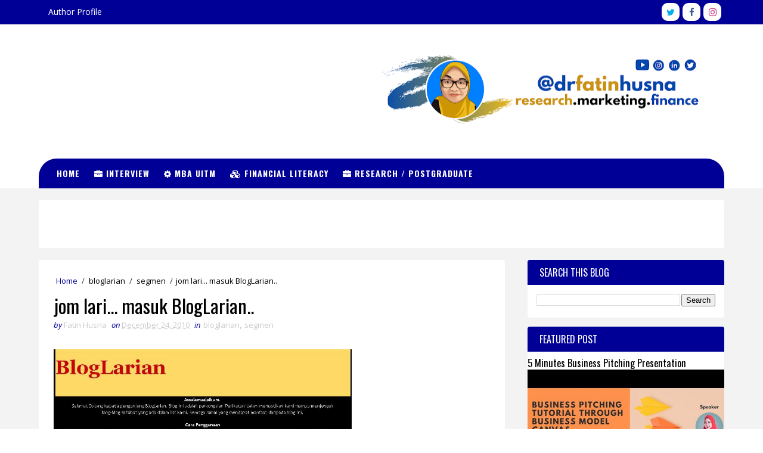

--- FILE ---
content_type: text/html; charset=UTF-8
request_url: http://www.drfatinhusna.com/b/stats?style=BLACK_TRANSPARENT&timeRange=ALL_TIME&token=APq4FmAKRlrZHVtWKNyEFg57sKpdVhqiZiugi5fRzBTElYQYY1Mt6kJOuWOlMI7CRmRhqHpthz5B2Fe472leaGgB25HORh4qqg
body_size: 255
content:
{"total":818623,"sparklineOptions":{"backgroundColor":{"fillOpacity":0.1,"fill":"#000000"},"series":[{"areaOpacity":0.3,"color":"#202020"}]},"sparklineData":[[0,7],[1,13],[2,16],[3,21],[4,25],[5,10],[6,20],[7,7],[8,13],[9,24],[10,15],[11,20],[12,24],[13,23],[14,6],[15,14],[16,18],[17,16],[18,29],[19,13],[20,16],[21,22],[22,21],[23,23],[24,22],[25,28],[26,15],[27,28],[28,13],[29,100]],"nextTickMs":1800000}

--- FILE ---
content_type: text/html; charset=UTF-8
request_url: http://www.drfatinhusna.com/2010/12/ade-sesape-nak-sambung-master-or-phd.html
body_size: 32504
content:
<!DOCTYPE html>
<html class='v2' dir='ltr' xmlns='http://www.w3.org/1999/xhtml' xmlns:b='http://www.google.com/2005/gml/b' xmlns:data='http://www.google.com/2005/gml/data' xmlns:expr='http://www.google.com/2005/gml/expr'>
<head>
<link href='https://www.blogger.com/static/v1/widgets/335934321-css_bundle_v2.css' rel='stylesheet' type='text/css'/>
<script async='async' crossorigin='anonymous' src='https://pagead2.googlesyndication.com/pagead/js/adsbygoogle.js?client=ca-pub-8503671305405924'></script>
<script async='async' data-ad-client='ca-pub-8503671305405924' src='https://pagead2.googlesyndication.com/pagead/js/adsbygoogle.js'></script>
<meta content='width=device-width, initial-scale=1, maximum-scale=1' name='viewport'/>
<link href='http://fonts.googleapis.com/css?family=Open+Sans:400,400italic,700,700italic|Oswald:300,400,700|Shadows+Into+Light' media='all' rel='stylesheet' type='text/css'/>
<link href='//maxcdn.bootstrapcdn.com/font-awesome/4.7.0/css/font-awesome.min.css' rel='stylesheet'/>
<meta content='text/html; charset=UTF-8' http-equiv='Content-Type'/>
<meta content='blogger' name='generator'/>
<link href='http://www.drfatinhusna.com/favicon.ico' rel='icon' type='image/x-icon'/>
<link href='http://www.drfatinhusna.com/2010/12/ade-sesape-nak-sambung-master-or-phd.html' rel='canonical'/>
<link rel="alternate" type="application/atom+xml" title="Dr Fatin Husna - Atom" href="http://www.drfatinhusna.com/feeds/posts/default" />
<link rel="alternate" type="application/rss+xml" title="Dr Fatin Husna - RSS" href="http://www.drfatinhusna.com/feeds/posts/default?alt=rss" />
<link rel="service.post" type="application/atom+xml" title="Dr Fatin Husna - Atom" href="https://www.blogger.com/feeds/332402799600060277/posts/default" />

<link rel="alternate" type="application/atom+xml" title="Dr Fatin Husna - Atom" href="http://www.drfatinhusna.com/feeds/7666346585968788694/comments/default" />
<!--Can't find substitution for tag [blog.ieCssRetrofitLinks]-->
<link href='http://t1.gstatic.com/images?q=tbn:ANd9GcTkqflYiAO4LYttY7QQ4TG4_eEuGB3Om36rg60wph6LNE-2PepVGQ' rel='image_src'/>
<meta content='http://www.drfatinhusna.com/2010/12/ade-sesape-nak-sambung-master-or-phd.html' property='og:url'/>
<meta content='ade sesape nak sambung master or phd?' property='og:title'/>
<meta content='salam pagi... rini mis dah bersiap - siap nak gi pasar nak beli ikan, ayam and etc.. hehe sempat lagi tulis post.. hehe back to saye nyer ta...' property='og:description'/>
<meta content='https://lh3.googleusercontent.com/blogger_img_proxy/AEn0k_tbAWLacyXKip6t4YxQKRuKrDxAtK_kA2G6yA7I8LJYyaWndgA_yKfwqLEd_doj0RiwmurGGJX4lvUR-MyxXfu-CEWWHPqWnIMdWGMoi7kG9hI8NUAQpanV78HZaiy9BCkT0OW6HnjzGFEAjXjLQbfBGhppL-VJQdhMt03tUsVM9w=w1200-h630-p-k-no-nu' property='og:image'/>
<title>
ade sesape nak sambung master or phd? - Dr Fatin Husna
</title>
<!-- Description and Keywords (start) -->
<meta content='YOUR KEYWORDS HERE' name='keywords'/>
<!-- Description and Keywords (end) -->
<meta content='ade sesape nak sambung master or phd?' property='og:title'/>
<meta content='http://www.drfatinhusna.com/2010/12/ade-sesape-nak-sambung-master-or-phd.html' property='og:url'/>
<meta content='article' property='og:type'/>
<meta content='http://t1.gstatic.com/images?q=tbn:ANd9GcTkqflYiAO4LYttY7QQ4TG4_eEuGB3Om36rg60wph6LNE-2PepVGQ' property='og:image'/>
<meta content='Dr Fatin Husna' property='og:site_name'/>
<meta content='http://www.drfatinhusna.com/' name='twitter:domain'/>
<meta content='ade sesape nak sambung master or phd?' name='twitter:title'/>
<meta content='summary_large_image' name='twitter:card'/>
<meta content='http://t1.gstatic.com/images?q=tbn:ANd9GcTkqflYiAO4LYttY7QQ4TG4_eEuGB3Om36rg60wph6LNE-2PepVGQ' name='twitter:image'/>
<meta content='ade sesape nak sambung master or phd?' name='twitter:title'/>
<!-- Social Media meta tag need customer customization -->
<meta content='Facebook App ID here' property='fb:app_id'/>
<meta content='Facebook Admin ID here' property='fb:admins'/>
<meta content='@username' name='twitter:site'/>
<meta content='@username' name='twitter:creator'/>
<style id='page-skin-1' type='text/css'><!--
/*
-----------------------------------------------
Blogger Template Style
Name:        Robusta
Author :     http://www.TemplatesYard.com
License:     Premium Version
----------------------------------------------- */
/* Variable definitions
-----------------------
<Variable name="bodybackground" description="Background" type="background" color="#f3f3f3" default="$(color) url() repeat fixed top left"/>
<Variable name="maincolor" description="Primary Color" type="color" default="#eb3e32" />
<Variable name="topcolor" description="Top Menu Background Color" type="color" default="#eb3e32" />
<Variable name="headbgcolor" description="Header Background Color" type="color" default="#eb3e32" />
<Variable name="menubgcolor" description="Menu Background Color" type="color" default="#363f4d" />
<Variable name="maindarkcolor" description="Primary Dark Color" type="color" default="#222" />
-----------------------
*/
/*****************************************
reset.css
******************************************/
html, body, .section, .widget, div, span, applet, object, iframe,
h1, h2, h3, h4, h5, h6, p, blockquote, pre,
a, abbr, acronym, address, big, cite, code,
del, dfn, em, font, img, ins, kbd, q, s, samp,
small, strike, strong, sub, sup, tt, var,
dl, dt, dd, ol, ul, li,
fieldset, form, label, legend,
table, caption, tbody, tfoot, thead, tr, th, td, figure {    margin: 0;    padding: 0;}
html {   overflow-x: hidden;}
a {text-decoration:none;color:#000;}
article,aside,details,figcaption,figure,
footer,header,hgroup,menu,nav,section {     display:block;}
table {    border-collapse: separate;    border-spacing: 0;}
caption, th, td {    text-align: left;    font-weight: normal;}
blockquote:before, blockquote:after,
q:before, q:after {    content: "";}
.quickedit, .home-link{display:none;}
blockquote, q {    quotes: "" "";}
sup{    vertical-align: super;    font-size:smaller;}
code{    font-family: 'Courier New', Courier, monospace;    font-size:12px;    color:#272727;}
::selection {background:transparent; text-shadow:#000 0 0 2px;}
::-moz-selection {background:transparent; text-shadow:#000 0 0 2px;}
::-webkit-selection {background:transparent; text-shadow:#000 0 0 2px;}
::-o-selection {background:transparent; text-shadow:#000 0 0 2px;}
a img{	border: none;}
ol, ul { padding:0;  margin:0;  text-align: left;  }
ol li { list-style-type: decimal;  padding:0 0 5px;  }
ul li { list-style-type: disc;  padding: 0 0 5px;  }
ul ul, ol ol { padding: 0; }
#navbar-iframe, .navbar {   height:0px;   visibility:hidden;   display:none   }
.Attribution, .feed-links, .post-footer-line.post-footer-line-1, .post-footer-line.post-footer-line-2 , .post-footer-line.post-footer-line-3 {
display: none;
}
.item-control {
display: none !important;
}
h2.date-header, h4.date-header {display:none;margin:1.5em 0 .5em}
h1, h2, h3, h4, h5, h6 {
font-family:Oswald;
font-weight: 400;
color: #2e2e2e;
}
blockquote {
padding: 8px;
background-color: #faebbc;
border-top: 1px solid #e1cc89;
border-bottom: 1px solid #e1cc89;
margin: 5px;
background-image: url(https://blogger.googleusercontent.com/img/b/R29vZ2xl/AVvXsEg7ukJnpy-LBYwDClyn2Rp4wJB3PF6ob70ockw7XIHL5ETZ0Bume2P7aKqZiBo1jUSgF7x-QNsJXKWORuuiboHGUsqnP5Icge67pYW0PTmz5uJ_Sv5TVYqW9Jy7EATCQs-PGOvd8nRTAuY/s1600/openquote1.gif);
background-position: top left;
background-repeat: no-repeat;
text-indent: 23px;
}
blockquote p{
display: block;
background-image: url(https://blogger.googleusercontent.com/img/b/R29vZ2xl/AVvXsEh5zDOF3g-Ctpr_a6_OA5qzR_ObvQVFGX2AhAoxCnmdY6zGsxEex5j_FcKpj6m6z7XnM10RbzRUCQBWnfMbwZ9nQiHE164V6fLpam5IwaPMq6qBXR1OoURuVxS_pOLYvLiTJZL4ilNYf9o/s1600/closequote1.gif);
background-repeat: no-repeat;
background-position: bottom right;
}
img {
max-width: 100%;
vertical-align: middle;
}
* {
outline: 0;
transition: all .3s ease;
-webkit-transition: all .3s ease;
-moz-transition: all .3s ease;
-o-transition: all .3s ease;
}
.item #blog-pager {
display: none;
height: 0;
opacity: 0;
visibility: hidden;
}
.widget iframe, .widget img {
max-width: 100%;
}
.status-msg-wrap {
display: none;
}
a:hover {
color:#000096;
}
/*****************************************
Custom css starts
******************************************/
body {
color: #2e2e2e;
font-family: 'Open Sans', sans-serif;
font-size: 14px;
font-weight: normal;
line-height: 21px;
background: #fff;
}
/* ######## Wrapper Css ######################### */
#outer-wrapper{max-width:100%;margin:0 auto;background: #f3f3f3 url() repeat fixed top left;box-shadow:0 0 5px RGBA(0, 0, 0, 0.2)}
.row{width:1150px}
#content-wrapper {
margin: 0 auto;
padding: 20px 0 40px;
overflow: hidden;
}
#main-wrapper {
float: left;
width: 68%;
max-width: 800px;
background: #fff;
padding: 15px;
box-sizing: border-box;
border-radius: 4px;
box-shadow: 0 1px 0 #ebebeb;
}
#sidebar-wrapper {
float: right;
width: 30%;
max-width: 330px;
}
/* ######## Top Header Bar Css ######################### */
.top-bar {
background-color: #000096;
border-bottom:1px solid rgba(255,255,255,0.3);
}
.top-bar-wrapper {
position: relative;
overflow: hidden;
min-height:40px;
color: #fff;
margin:0 auto;
}
.top-bar-social, .bottom-bar-social {
float: right;
padding: 5px 0;
}
.bottom-bar-social {
padding:0 0;
}
.top-bar-social li, .bottom-bar-social li {
display: inline;
padding: 0;
float: left;
margin-right: 5px;
;
}
.top-bar-social .widget ul, .bottom-bar-social .widget ul {
padding: 0;
}
.top-bar-social .LinkList ul, .bottom-bar-social .LinkList ul {
text-align: center;
}
.top-bar-social #social a {
display: block;
width: 30px;
height: 30px;
line-height: 30px;
font-size: 15px;
background-color: #FFF;
background-repeat: repeat-x;
background-image: -webkit-linear-gradient(top, #ffffff 1%,#fefefe 100%);
background-image: linear-gradient(to bottom, #ffffff 1%,#fefefe 100%);
filter: progid:DXImageTransform.Microsoft.gradient(startColorstr='#ffffff', endColorstr='#fefefe',GradientType=0);
filter: progid:DXImageTransform.Microsoft.gradient(enabled=false);
-webkit-border-radius: 10px;
-moz-border-radius: 10px;
border-radius: 10px;
transition: background 0.3s linear;
-moz-transition: background 0.3s linear;
-webkit-transition: background 0.3s linear;
-o-transition: background 0.3s linear;
}
.bottom-bar-social #social a {
display: block;
width: 30px;
height: 30px;
line-height: 30px;
font-size: 15px;
background-color: #FFF;
background-repeat: repeat-x;
background-image: -webkit-linear-gradient(top, #ffffff 1%,#fefefe 100%);
background-image: linear-gradient(to bottom, #ffffff 1%,#fefefe 100%);
filter: progid:DXImageTransform.Microsoft.gradient(startColorstr='#ffffff', endColorstr='#fefefe',GradientType=0);
filter: progid:DXImageTransform.Microsoft.gradient(enabled=false);
transition: color 0.3s linear;
-moz-transition: color 0.3s linear;
-webkit-transition: color 0.3s linear;
-o-transition: color 0.3s linear;
-webkit-border-radius: 10px;
-moz-border-radius: 10px;
border-radius: 10px;
}
.top-bar-social #social a:before, .bottom-bar-social #social a:before {
display: inline-block;
font: normal normal normal 22px/1 FontAwesome;
font-size: inherit;
font-style: normal;
font-weight: 400;
-webkit-font-smoothing: antialiased;
-moz-osx-font-smoothing: grayscale;
}
.top-bar-social .bloglovin:before, .bottom-bar-social .bloglovin:before{content:"\f004"}
.top-bar-social .facebook:before, .bottom-bar-social .facebook:before{content:"\f09a"}
.top-bar-social .twitter:before, .bottom-bar-social .twitter:before{content:"\f099"}
.top-bar-social .gplus:before, .bottom-bar-social .gplus:before{content:"\f0d5"}
.top-bar-social .rss:before, .bottom-bar-social .rss:before{content:"\f09e"}
.top-bar-social .youtube:before, .bottom-bar-social .youtube:before{content:"\f167"}
.top-bar-social .skype:before, .bottom-bar-social .skype:before{content:"\f17e"}
.top-bar-social .stumbleupon:before, .bottom-bar-social .stumbleupon:before{content:"\f1a4"}
.top-bar-social .tumblr:before, .bottom-bar-social .tumblr:before{content:"\f173"}
.top-bar-social .vine:before, .bottom-bar-social .vine:before{content:"\f1ca"}
.top-bar-social .stack-overflow:before, .bottom-bar-social .stack-overflow:before{content:"\f16c"}
.top-bar-social .linkedin:before, .bottom-bar-social .linkedin:before{content:"\f0e1"}
.top-bar-social .dribbble:before, .bottom-bar-social .dribbble:before{content:"\f17d"}
.top-bar-social .soundcloud:before, .bottom-bar-social .soundcloud:before{content:"\f1be"}
.top-bar-social .behance:before, .bottom-bar-social .behance:before{content:"\f1b4"}
.top-bar-social .digg:before, .bottom-bar-social .digg:before{content:"\f1a6"}
.top-bar-social .instagram:before, .bottom-bar-social .instagram:before{content:"\f16d"}
.top-bar-social .pinterest:before, .bottom-bar-social .pinterest:before{content:"\f0d2"}
.top-bar-social .delicious:before, .bottom-bar-social .delicious:before{content:"\f1a5"}
.top-bar-social .codepen:before, .bottom-bar-social .codepen:before{content:"\f1cb"}
.top-bar-social .email:before, .bottom-bar-social .email:before{content:"\f0e0"}
.top-bar-social #social a.bloglovin{color:#ffbd2f}
.top-bar-social #social a.facebook{color:#3b5998}
.top-bar-social #social a.twitter{color:#00aced}
.top-bar-social #social a.gplus{color:#df4b37}
.top-bar-social #social a.rss{color:#f26522}
.top-bar-social #social a.youtube{color:#cd201f}
.top-bar-social #social a.skype{color:#00aff0}
.top-bar-social #social a.stumbleupon{color:#eb4924}
.top-bar-social #social a.tumblr{color:#35465c}
.top-bar-social #social a.vine{color:#00b488}
.top-bar-social #social a.stack-overflow{color:#f48024}
.top-bar-social #social a.linkedin{color:#0077b5}
.top-bar-social #social a.dribbble{color:#ea4c89}
.top-bar-social #social a.soundcloud{color:#ff3300}
.top-bar-social #social a.behance{color:#1769ff}
.top-bar-social #social a.digg{color:#005be2}
.top-bar-social #social a.instagram{color:#c13584}
.top-bar-social #social a.pinterest{color:#bd081c}
.top-bar-social #social a.delicious{color:#3399ff}
.top-bar-social #social a.codepen{color:#47cf73}
.bottom-bar-social #social a.bloglovin{color:#ffbd2f}
.bottom-bar-social #social a.facebook{color:#3b5998}
.bottom-bar-social #social a.twitter{color:#00aced}
.bottom-bar-social #social a.gplus{color:#df4b37}
.bottom-bar-social #social a.rss{color:#f26522}
.bottom-bar-social #social a.youtube{color:#cd201f}
.bottom-bar-social #social a.skype{color:#00aff0}
.bottom-bar-social #social a.stumbleupon{color:#eb4924}
.bottom-bar-social #social a.tumblr{color:#35465c}
.bottom-bar-social #social a.vine{color:#00b488}
.bottom-bar-social #social a.stack-overflow{color:#f48024}
.bottom-bar-social #social a.linkedin{color:#0077b5}
.bottom-bar-social #social a.dribbble{color:#ea4c89}
.bottom-bar-social #social a.soundcloud{color:#ff3300}
.bottom-bar-social #social a.behance{color:#1769ff}
.bottom-bar-social #social a.digg{color:#005be2}
.bottom-bar-social #social a.instagram{color:#c13584}
.bottom-bar-social #social a.pinterest{color:#bd081c}
.bottom-bar-social #social a.delicious{color:#3399ff}
.bottom-bar-social #social a.codepen{color:#47cf73}
.top-bar-social ul#social a:hover, .bottom-bar-social ul#social a:hover {
color: #000096;
opacity: 1;
}
.top-bar-menu {
float: left;
}
.top-menu ul {
overflow: hidden;
list-style: none;
padding: 0;
margin: 0;
}
.top-menu ul li {
float: left;
display: inline-block;
list-style: none;
padding:0;
}
.top-menu ul li a {
padding: 12px 16px;
display: block;
border: none !important;
text-decoration: none;
line-height: inherit;
font-size: 14px;
font-weight: normal;
color:#fff;
}
.selectnav {display:none}
/* ######## Header Css ######################### */
#header-wrapper {
background: #ffffff;
}
#header-wrappers {
color: #fff;
padding: 20px 0 20px;
margin: 0 auto;
}
#header-inner {
background-position: left;
background-repeat: no;
}
.headerleft img {
height: auto;
margin: 0 0 0;
}
.headerleft h1,
.headerleft h1 a,
.headerleft h1 a:hover,
.headerleft h1 a:visited {
font-family: 'Shadows Into Light', cursive;
color: #fff;
font-size: 55px;
font-weight: bold;
line-height: 68px;
margin: 0;
padding: 0 0 5px;
text-decoration: none;
text-transform: uppercase;
}
.headerleft h3 {
font-weight: 400;
margin: 0;
padding: 0;
}
.headerleft .description {
color: #fefefe;
font: normal 14px Oswald;
margin: 0;
padding: 10px 0;
text-transform: uppercase;
text-align: left;
}
.headerleft {
float: left;
margin: 0;
padding: 0;
width: 320px;
}
.headerright {
float: right;
margin: 0;
padding: 1px 0 0;
width: 730px;
}
/* ######## Navigation Menu Css ######################### */
.selectnav {
display:none;
}
.tm-menu {
font-weight: 400;
margin: 0 auto;
height:50px;
}
ul#nav {
list-style: none;
margin: 0;
padding: 0;
}
#menu .widget {
display: none;
}
#menu {
height: 50px;
position: relative;
text-align: center;
z-index: 15;
margin:0 auto;
background: #000096;
padding:0 30px;
box-sizing:border-box;
border-radius: 30px 30px 0 0;
}
.menu-wrap {
margin:0 auto;
position: relative;
}
#menu ul > li {
position: relative;
vertical-align: middle;
display: inline-block;
padding: 0;
margin: 0;
}
#menu ul > li:hover > a {
}
#menu ul > li > a {
color: #fff;
font-size: 14px;
font-weight: 600;
line-height: 50px;
display: inline-block;
text-transform: uppercase;
text-decoration: none;
letter-spacing: 1px;
margin: 0;
padding: 0 12px;
font-family: Oswald;
}
#menu ul > li:first-child > a {
padding-left: 0;
}
#menu ul > li > ul > li:first-child > a {
padding-left: 12px
}
#menu ul > li > ul {
position: absolute;
background: #363f4d;
top: 100%;
left: 0;
min-width: 180px;
padding: 0;
z-index: 99;
margin-top: 0;
visibility: hidden;
opacity: 0;
-webkit-transform: translateY(10px);
-moz-transform: translateY(10px);
transform: translateY(10px)
}
#menu ul > li > ul > li > ul {
position: absolute;
top: 0;
left: 180px;
width: 180px;
background: #363f4d;
z-index: 99;
margin-top: -1px;
margin-left: 0;
padding: 0;
border-left: 1px solid #6d6d6d;
visibility: hidden;
opacity: 0;
-webkit-transform: translateY(10px);
-moz-transform: translateY(10px);
transform: translateY(10px)
}
#menu ul > li > ul > li {
display: block;
float: none;
text-align: left;
position: relative;
border-bottom: 1px solid;
border-top: none;
border-color: #8d8d8d;
}
#menu ul > li > ul > li:first-child, #menu ul > li > ul > li > ul > li:first-child {
border-top: 1px solid #8d8d8d;
}
#menu ul > li > ul > li:last-child {
border: 0;
}
#menu ul > li:hover > a {
color: #000096
}
#menu ul > li > ul > li a {
font-size: 11px;
display: block;
color: #fff;
line-height: 35px;
text-transform: uppercase;
text-decoration: none;
margin: 0;
padding: 0 12px;
border-right: 0;
border: 0
}
#menu ul > li.parent > a:after {
content: '\f107';
font-family: FontAwesome;
float: right;
margin-left: 5px
}
#menu ul > li:hover > ul,
#menu ul > li > ul > li:hover > ul {
opacity: 1;
visibility: visible;
-webkit-transform: translateY(0);
-moz-transform: translateY(0);
transform: translateY(0)
}
#menu ul > li > ul > li.parent > a:after {
content: '\f105';
float: right
}
#menu ul ul {
}
/* ####### Email Subscribe ######################### */
.email-folower {
color: #666;
overflow: hidden;
margin:20px 0 0;
position:relative;
}
.email-folower h2 {
display:none;
}
.email-folower-wrap {
margin: 0 auto;
background: #fff;
border-radius: 3px;
box-shadow: 0 1px 0 0 #ebebeb;
padding: 40px 25px;
box-sizing:border-box;
overflow:hidden;
}
.email-folower .email-letter-text {
float: left;
padding: 0;
width: 55%;
text-align:left;
}
.email-folower .email-letter-text .special-icons {
font-size: 45px;
float: left;
color: #eb3e32;
margin-right: 10px;
width: 50px;
height: 60px;
line-height: 60px;
}
.email-folower .email-letter-text .email-letter-text-in {
display: block;
overflow: hidden;
}
.email-folower .email-letter-text .subhead {
color: #606060;
display: inline-block;
font-size: 20px;
font-weight: 700;
letter-spacing: 1px;
text-transform: uppercase;
word-spacing: 2px;
margin-bottom: 3px;
border-bottom: 1px solid #6a6a6a;
}
.email-folower .email-letter-text .subtext {
color: #666666;
font-size: 14px;
line-height: 25px;
}
.email-folower .follow-by-email-inner {
margin: 15px 0 0;
float: right;
width: 45%;
}
.email-folower .follow-by-email-inner {
position: relative;
}
.email-folower .follow-by-email-inner .follow-by-email-address {
-moz-box-shadow:none;
-webkit-box-shadow:none;
box-shadow: none;
border: 1px solid #f1f1f1;
background:#f3f3f3;
color: #898d90;
border-radius:30px;
font-size: 14px;
height: 44px;
padding-left: 15px;
letter-spacing: .5px;
text-transform:capitalize;
width: 98%;
box-sizing: border-box;
}
.email-folower input::placeholder {
color: #898d90;
font-size: 14px;
}
.email-folower .follow-by-email-inner .follow-by-email-submit {
background: #363f4d;
border: 1px solid #363f4d;
border-radius:30px;
color: #FFF;
cursor: pointer;
font-size: 20px;
height: 44px;
margin: 0 3px;
width: 60px;
z-index: 0;
text-transform:uppercase;
font-weight:bold;
display: inline-block;
font-family: FontAwesome;
-webkit-font-smoothing: antialiased;
-moz-osx-font-smoothing: grayscale;
}
.email-folower .follow-by-email-inner .follow-by-email-submit:hover {
background: #000096;
border: 1px solid #000096;
color:#fff;
}
/* ######## Sidebar Css ######################### */
.sidebar .widget, .mini-sidebar .widget {
margin-bottom: 15px;
position: relative;
clear: both;
background: #fff;
border-radius: 4px;
box-shadow: 0 1px 0 #ebebeb;
}
.sidebar h2 {
padding: 10px 20px;
box-sizing: border-box;
margin: 0;
position: relative;
background:#000096;
border-radius: 4px 4px 0 0;
color: #fff;
font-size:16px;
text-transform:uppercase;
}
.sidebar ul,.sidebar li, .mini-sidebar ul,.mini-sidebar li {
list-style-type:none;
margin:0;
padding: 0;
}
.sidebar .LinkList li, .mini-sidebar .LinkList li {
padding: 0 0 6px 0;
margin: 0 0 6px 0;
text-transform:capitalize;
}
.sidebar .widget-content {
padding: 15px;
box-sizing: border-box;
}
/* Multi Tab Widget */
.menu-tab li a,
.sidetabs .section {
transition: all 0s ease;
-webkit-transition: all 0s ease;
-moz-transition: all 0s ease;
-o-transition: all 0s ease;
-ms-transition: all 0s ease
}
.menu-tab {
overflow: hidden;
clear: both;
padding: 0;
margin: 0;
border-radius: 4px 4px 0 0;
}
.sidetabs .widget-content {
padding: 15px;
box-sizing: border-box;
}
.sidetabs .widget h2 {
display: none
}
.menu-tab li {
width: 50%;
float: left;
display: inline-block;
padding: 0
}
.menu-tab li a {
font-family: 'Oswald', sans-serif;
height: 32px;
text-align: center;
padding: 0;
font-weight: 400;
display: block;
color: #fff;
background-color:#192b33;
font-size: 14px;
line-height: 32px;
letter-spacing: 1.5px;
text-transform: uppercase
}
.menu-tab li.active a {
color: #fff;
background-color:#000096;
}
.menu-tab li {
display: none
}
.hide-tab {
display: inline-block!important
}
#tabside2 {
margin-bottom: 15px;
}
/* ######## Post Css ######################### */
article {
padding:0 10px 0 0;
overflow: hidden;
}
.post-outer {
padding:0 0 20px 0;
}
.post {
display: block;
overflow: hidden;
word-wrap: break-word;
}
.index .post, .archive .post {
border-bottom: 1px solid #f3f3f3;
padding: 0 0 20px;
}
.post-head h1 {
color: #000;
font-size: 32px;
font-weight: 400;
line-height: 44px;
}
.post h2 {
margin-bottom: 12px;
line-height: 1.3em;
font-size: 22px;
font-weight: 400;
}
.post h2 a {
color: #000;
letter-spacing: 1.3px;
}
.post h2 {
margin: 10px 0;
padding: 0;
text-transform:uppercase;
}
.retitle h2 {
display: block;
}
.post-body {
margin: 0px;
padding:10px;
font-size: 14px;
line-height: 26px;
box-sizing: border-box;
}
.post-body a {
}
.block-image {
float:left;
width: 280px;
height: auto;
margin-right: 20px;
position:relative;
}
.block-image .thumb {
width: 100%;
height: auto;
position: relative;
display: block;
overflow: hidden;
}
.block-image a {
width: 100%;
height: 230px;
display: block;
transition: all .3s ease-out!important;
-webkit-transition: all .3s ease-out!important;
-moz-transition: all .3s ease-out!important;
-o-transition: all .3s ease-out!important;
}
.block-image .thumb > a:before {
position: absolute;
content: '';
width: 100%;
height: 100%;
background-color: #000;
opacity: 0;
left: 0;
top: 0;
-webkit-transition: all 0.35s ease-in-out;
-moz-transition: all 0.35s ease-in-out;
-ms-transition: all 0.35s ease-in-out;
-o-transition: all 0.35s ease-in-out;
transition: all 0.35s ease-in-out;
}
.block-image .thumb:hover > a:before {
opacity: 0.3;
}
.date-header-post {
color: #bdbdbd;
display: block;
font-size: 12px;
font-weight: 400;
line-height: 1.3em;
margin: 0!important;
padding: 0;
}
.date-header-post a {
color: #bdbdbd;
}
.post-header {
padding:0 10px 10px;
}
.index .post-header, .archive .post-header {
padding:0;
}
#meta-post .fa-calendar-o {
margin-left: 8px;
}
.breadcrumbs .fa-angle-right:before{margin:0 5px}
.breadcrumbs{margin:0;font-size:13px;    padding: 10px 0;}
.breadcrumbs span a.bhome{color:#000096}
.breadcrumbs span,.breadcrumbs span a{color:#010101;padding: 0 2px;}
.breadcrumbs span a:hover{color:#000096}
.post-meta {
color: #bdbdbd;
display: block;
font-size: 13px;
font-weight: 400;
line-height: 21px;
margin: 0;
padding: 0;
}
.post-meta a {
color: #CBCBCB;
}
.post-meta i {
color: #000096;
}
.post-timestamp {
margin-left: 5px;
}
.label-head {
margin-left: 5px;
}
.label-head a {
padding-left: 2px;
}
.resumo {
margin-top: 10px;
color: #343434;
}
.resumo span {
display: block;
margin-bottom: 8px;
font-size: 14px;
line-height: 22px;
text-align: justify;
}
.post-body img {
max-width: 100%;
padding: 10px 0;
position: relative;
margin:0 auto;
}
.post h3 {
font-size: 18px;
margin-top: 20px;
margin-bottom: 10px;
line-height: 1.1;
}
.second-meta {
padding:10px 0 0;
display: block;
overflow: hidden;
}
.second-meta .read-more-wrap {
margin-bottom: 10px;
display: block;
}
.second-meta .read-more {
font-family:Oswald;
letter-spacing: 1px;
transition: all .3s;
background: #000096;
padding: 5px 12px !important;
display: inline-block;
vertical-align: middle;
margin: 10px 0 0;
font-size: 12px;
text-transform: uppercase;
border-left:3px solid #000096;
color: #f7f7f7;
font-weight: bold;
white-space: nowrap;
}
.second-meta .read-more:hover {
color:#fff;
background:#000096;
border-color:#000096;
}
.block-image .post-labels {
position:absolute;
bottom: 10px;
right: 10px;
padding: 4px 12px 4px;
background: #000096;;
color: #fff;
font-size: 12px;
text-transform: uppercase;
display: inline-block;
z-index: 9;
}
.block-image .post-labels a {
color:#fff;
height:auto;
width:auto;
}
.comment-link {
white-space: normal;
}
#blog-pager {
clear: both;
text-align: center;
margin: 0;
font-family: Oswald;
}
.index .blog-pager,
.index #blog-pager {
display: block
}
.index .blog-pager,
.index #blog-pager,
.archive .blog-pager,
.archive #blog-pager {
-webkit-border-radius: 0;
-moz-border-radius: 0;
border-radius: 0;
padding: 15px 0 5px;
text-align: center;
}
.showpageNum a,
.showpage a,
#blog-pager-newer-link a,
#blog-pager-older-link a {
color: #fff;
background-color: #000096;
font-size: 14px;
font-weight: 400;
line-height: 24px;
margin-right: 5px;
overflow: hidden;
padding: 4px 10px;
text-decoration: none
}
.showpageNum a:hover,
.showpage a:hover,
#blog-pager-newer-link a:hover,
#blog-pager-older-link a:hover {
decoration: none;
background-color: #000096
}
.showpageOf {
display: none;
font-size: 0
}
.showpagePoint {
color: #fff;
background-color: #000096;
font-size: 14px;
font-weight: 400;
line-height: 24px;
margin-right: 5px;
overflow: hidden;
padding: 4px 10px;
text-decoration: none
}
#post-pager .blog-pager-older-link:hover, #post-pager .blog-pager-newer-link:hover {
color:#000096;
background:inherit;
}
#post-pager {
clear:both;
float: left;
display: block;
width: 100%;
box-sizing: border-box;
margin: 15px 0;
}
#post-pager .blog-pager-older-link, #post-pager .blog-pager-newer-link {
border:0;
text-align:right;
background:none;
color:#000096;
}
#post-pager .blog-pager-newer-link {
border: 0;
text-align:left;
}
#post-pager #blog-pager-newer-link, #post-pager #blog-pager-older-link {
width: 50%;
}
#post-pager a b {
display: block;
padding: 0 0 5px;
font-weight: 700;
letter-spacing: 1px;
font-size: 13px;
color:#maincolor;
font-family: Oswald;
}
#post-pager a span {
text-transform:capitalize;
}
#post-pager .blog-pager-older-link, #post-pager .blog-pager-newer-link {
padding:0;
display: block;
}
/* ######## Share widget Css ######################### */
.item .post-footer .share-box .post-labels {
float: left;
}
.item .post-footer .share-box .post-labels .label-title {
color: #fff;
padding: 3px 8px;
font-size: 13px;
background-color: #000096;
}
.item .post-footer .share-box .post-labels a {
color: $textcolor;
padding: 3px 8px;
font-size: 13px;
background-color: #f8f8f8;
}
.post-footer .share-box {
position: relative;
padding: 10px 0;
text-align: center;
}
.post-footer .share-title {
border-bottom: 2px solid #eee;
color: #010101;
display: inline-block;
padding-bottom: 7px;
font-size: 15px;
font-weight: 500;
clear: both;
margin: 0 0 10px;
position: relative;
float: left;
}
.sora-author-box {
overflow: hidden;
margin: 10px 0;
}
.sora-author-box img {
float: left;
margin-right: 10px;
object-fit:cover;
}
.sora-author-box p {
padding: 0 10px 10px;
-webkit-margin-before: 0;
-webkit-margin-after: 0;
}
.sora-author-box b {
font-weight: 700;
font-style: normal;
letter-spacing: 1px;
font-size: 20px;
}
.Related-title {
padding: 10px 20px;
box-sizing: border-box;
margin: 0;
position: relative;
background:#000096;
display: block;
color: #fff;
font-size:16px;
text-transform:uppercase;
}
.post-footer .share-title:after {
position: absolute;
left: 50%;
margin-left: -5px;
bottom: -5px;
content: "";
display: block;
width: 0;
height: 0;
border-left: 5px solid transparent;
border-right: 5px solid transparent;
border-top: 5px solid #eee;
}
.post-footer .share-art {
float: right;
padding: 0;
padding-top: 0;
font-size: 13px;
font-weight: 400;
text-transform: capitalize;
}
.post-footer .share-art a {
color: #fff;
padding: 3px 8px;
margin-left: 4px;
border-radius: 2px;
display: inline-block;
margin-right: 0;
background: #010101;
}
.post-footer .share-art i {
color:#fff;
}
.post-footer .share-art a:hover{color:#fff}
.post-footer .share-art .fac-art{background:#3b5998}
.post-footer .share-art .fac-art:hover{background:rgba(49,77,145,0.7)}
.post-footer .share-art .twi-art{background:#00acee}
.post-footer .share-art .twi-art:hover{background:rgba(7,190,237,0.7)}
.post-footer .share-art .goo-art{background:#db4a39}
.post-footer .share-art .goo-art:hover{background:rgba(221,75,56,0.7)}
.post-footer .share-art .pin-art{background:#CA2127}
.post-footer .share-art .pin-art:hover{background:rgba(202,33,39,0.7)}
.post-footer .share-art .lin-art{background:#0077B5}
.post-footer .share-art .lin-art:hover{background:rgba(0,119,181,0.7)}
.post-footer .share-art .wat-art{background:#25d266;display:none;}
.post-footer .share-art .wat-art:hover{background:rgba(37, 210, 102, 0.73)}
@media only screen and (max-width: 768px) {
.post-footer .share-art .wat-art{display:inline-block;}
}
/* ######## Comments Css ######################### */
.comments-title {
position: relative;
clear: both;
z-index: 1;
margin: 0;
line-height: 33px
}
.comments-title h2 {
display: inline-block;
position: relative;
background-color: #fff;
color: #1c1c1c;
font-size: 18px;
letter-spacing: -.4px;
text-transform: uppercase;
font-weight: 700;
z-index: 1;
margin: 0;
padding-right: 15px
}
.comments-title:after {
content: "";
position: absolute;
z-index: 0;
top: 14px;
left: 0;
width: 100%;
height: 5px;
background-color: #F5F5F5
}
.blogger-tab {
display: block
}
.comments {
clear: both;
margin: 0;
color: #1c1c1c;
background: #ffffff;
padding: 10px 0;
}
.comments h4 {
font-weight: 400;
font-size: 12px;
padding-top: 1px;
margin-bottom:10px;
}
.comments .comments-content {
margin: 0;
padding: 0
}
.comments .comments-content .comment {
margin-bottom: 0;
padding-bottom: 8px
}
.comments .comments-content .comment:first-child {
padding-top: 0
}
.comments .comments-content .comment-thread ol li {
list-style: none;
}
.facebook-tab,
.fb_iframe_widget_fluid span,
.fb_iframe_widget iframe {
width: 100%!important
}
.comments .item-control {
position: static
}
.comments .avatar-image-container {
float: left;
overflow: hidden;
position: absolute
}
.comments .avatar-image-container,
.comments .avatar-image-container img {
height: 45px;
max-height: 45px;
width: 45px;
max-width: 45px;
border-radius: 0
}
.comments .comment-block {
overflow: hidden;
padding: 0 0 10px
}
.comments .comment-block,
.comments .comments-content .comment-replies {
margin-left: 60px;
margin-top: 0
}
.comments .comments-content .inline-thread {
padding: 0
}
.comments .comment-actions {
float: left;
width: 100%;
position: relative;
margin: 0
}
.comments .comments-content .comment-header {
font-size: 14px;
display: block;
overflow: hidden;
clear: both;
margin: 0 0 3px;
padding: 0 0 5px;
border-bottom: 1px dotted #f5f5f5
}
.comments .comments-content .user {
font-style: normal;
font-weight: 500;
display: block;
font-size: 16px
}
.comments .comments-content .icon.blog-author {
display: none
}
.comments .comments-content .comment-content {
float: left;
text-align: left;
font-size: 13px;
line-height: 1.4em;
color: #656565
}
.comments .comment .comment-actions a {
margin-right: 5px;
padding: 2px 5px;
color: #1c1c1c;
font-weight: 400;
background-color: #f5f5f5;
font-size: 10px
}
.comments .comment .comment-actions a:hover {
color: #fff;
background-color: #CD2122;
text-decoration: none
}
.comments .comments-content .datetime {
color: #999;
float: left;
font-size: 11px;
position: relative;
font-style: italic;
margin: 2px 0 0;
display: block
}
.comments .comments-content .datetime:before {
content: '\f017';
font-family: fontawesome;
font-style: normal;
margin-right: 3px
}
.comments .comments-content .comment-header a {
color: inherit
}
.comments .comments-content .comment-header a:hover {
color: #CD2122
}
.comments .thread-toggle {
margin-bottom: 4px
}
.comments .thread-toggle .thread-arrow {
height: 7px;
margin: 0 3px 2px 0
}
.comments .thread-expanded {
padding: 8px 0 0
}
.comments .comments-content .comment-thread {
margin: 0
}
.comments .continue a {
padding: 0 0 0 60px;
font-weight: 400
}
.comments .comments-content .loadmore.loaded {
margin: 0;
padding: 0
}
.comments .comment-replybox-thread {
margin: 0
}
iframe.blogger-iframe-colorize,
iframe.blogger-comment-from-post {
height: 283px!important
}
/* ######## Related Post Css ######################### */
#related-posts {
margin-bottom: 10px;
padding: 10px 0;
}
.related li {
width: 24%;
display: inline-block;
height: auto;
min-height: 184px;
float: left;
margin-right: 10px;
overflow: hidden;
position: relative;
}
.related li h3 {
margin-top:0;
}
.related-thumb {
width: 100%;
height: 100px;
overflow: hidden;
border-radius: 2px;
}
.related li .related-img {
width: 100%;
height: 100px;
display: block;
position: relative;
transition: all .3s ease-out!important;
-webkit-transition: all .3s ease-out!important;
-moz-transition: all .3s ease-out!important;
-o-transition: all .3s ease-out!important;
}
.related li .related-img:hover {
-webkit-transform: scale(1.1) rotate(-1.5deg)!important;
-moz-transform: scale(1.1) rotate(-1.5deg)!important;
transform: scale(1.1) rotate(-1.5deg)!important;
transition: all .3s ease-out!important;
-webkit-transition: all .3s ease-out!important;
-moz-transition: all .3s ease-out!important;
-o-transition: all .3s ease-out!important;
}
.related-title a {
font-size: 12px;
line-height: 1.4em;
padding: 10px 0 0;
font-family: Oswald;
font-weight: 400;
font-style: normal;
letter-spacing: 1px;
color: #010101;
display: block;
}
.related li:nth-of-type(4),
.related li:nth-of-type(8),
.related li:nth-of-type(12) {
margin-right: 0;
}
.related .related-tag {
display:none;
}
.related-overlay {
position: absolute;
left: 0;
top: 0;
z-index: 1;
width: 100%;
height: 100%;
background-color: rgba(40,35,40,0.05);
}
.related-content {
display: block;
bottom: 0;
padding: 0px 0px 11px;
width: 100%;
line-height: 1.2em;
box-sizing: border-box;
z-index: 2;
}
.related .related-content .recent-date {
display:none;
}
.recent-date:before, .p-date:before {
content: '\f017';
font-family: fontawesome;
margin-right: 5px;
}
/*****************************************
Footer Bottom CSS
******************************************/
#lower {
margin:auto;
padding:0;
width: 100%;
background:#363f4d;
}
#lower-wrapper {
margin:auto;
padding: 20px 0px 20px 0px;
}
#lowerbar-wrapper {
float: left;
margin: 0px 5px auto;
padding-bottom: 20px;
width: 32%;
color:#fff;
line-height: 1.6em;
word-wrap: break-word;
overflow: hidden;
max-width: 375px;
}
.lowerbar {margin: 0; padding: 0;}
.lowerbar .widget {margin: 0; padding: 10px 10px 0px 10px;box-sizing:border-box;}
.lowerbar h2 {
padding: 10px 20px;
box-sizing: border-box;
margin: 0 0 10px;
position: relative;
background: #000096;
color: #fff;
font-size:16px;
text-transform: uppercase;
}
.lowerbar ul {
margin: 0 auto;
padding: 0;
list-style-type: none;
}
.lowerbar li {
display:block;
line-height: 1.6em;
margin-left: 0 !important;
list-style-type: none;
}
.lowerbar li a {
text-decoration:none; color: #fff;
}
.lowerbar li a:hover {
text-decoration:none;
}
.lowerbar .PopularPosts ul li a, .lowerbar .ty-bonus .ty-bonos-entry a {
color:#fff;
}
.lowerbar .PopularPosts .widget-content ul li, .lowerbar .ty-bonus .ty-wow {
border-color:#1f3b5a;
}
/* ######## Footer Css ######################### */
#jugas_footer {
background: #13253a;
color: #BABABA;
font-family:Oswald;
font-weight: 400;
padding: 20px 0px;
}
.copy-container {
margin: 0 auto;
overflow: hidden;
}
.jugas_footer_copyright a {
color: #f4f4f4;
}
.jugas_footer_copyright {
text-align: left;
display:inline-block;
line-height: 30px;
}
/* ######## Custom Widget Css ######################### */
select#BlogArchive1_ArchiveMenu {
width: 100%;
padding: 10px;
border-color: #777;
}
.ty-bonus .ty-wow {
overflow: hidden;
border-bottom: 1px solid #F5F5F5;
padding: 10px 0;
}
.ty-bonus .ty-wow:first-child {
padding-top: 0;
}
.ty-bonus .ty-wow:last-child {
border-bottom: none;
}
.ty-bonus .ty-thumb-bonos {
position: relative;
float: left;
margin: 0!important;
width: 80px;
height: 60px;
overflow: hidden;
display: block;
vertical-align: middle;
}
.ty-bonus .ty-bonus-con {
padding-left: 10px;
display: table-cell;
}
.ty-bonus .ty-bonos-entry {
overflow: hidden;
line-height: 0;
margin: 0 0 2px;
padding: 0;
}
.ty-bonus .ty-bonos-entry a {
color: #000096;
font-weight: 400;
font-size: 14px;
line-height: 1.5em;
}
.ty-bonus .ty-bonos-entry a:hover {
color: #000096;
}
.ty-bonus .ty-thumb-bonos:hover .tyimg-lay {
background-color: rgba(40, 35, 40, 0.3);
}
.yard-auth-ty {
margin-right: 10px;
}
.yard-auth-ty::before {
content: '\f007';
font-family: fontawesome;
color: #bbb;
margin-right: 5px;
}
.yard-auth-ty,
.ty-time {
color: #bdbdbd;
font-size: 12px;
font-weight: 400;
}
.ty-time:before {
content: '\f133';
font-family: fontawesome;
color: #bbb;
margin-right: 5px;
}
.sidebar .PopularPosts .widget-content ul li:first-child,
.sidebar .ty-bonus .ty-wow:first-child {
padding-top: 0;
border-top: 0;
}
.sidebar .PopularPosts .widget-content ul li:last-child,
.sidebar .ty-bonus .ty-wow:last-child {
padding-bottom: 0;
}
.tyard-komet .ty-komet .ty-komet-tar {
position: relative;
overflow: hidden;
padding: 0;
width: 55px;
height: 55px;
float: left;
margin: 0 10px 0 0;
}
.tyard-komet .ty-komet {
background: none!important;
clear: both;
list-style: none;
word-break: break-all;
display: block;
border-top: 1px solid #F5F5F5;
border-bottom: 0 !important;
overflow: hidden;
margin: 0;
padding: 10px 0;
}
.tyard-komet .ty-komet:first-child {
padding-top: 0;
border-top: 0;
}
.tyard-komet .ty-komet:last-child {
padding-bottom: 0;
}
.tyard-komet .ty-komet span {
color: #bdbdbd;
display: block;
line-height: 1.2em;
text-transform: lowercase;
font-size: 12px;
font-style: italic;
font-weight: 400;
overflow: hidden;
background: #f9f9f9;
height: 38px;
margin-top: 5px;
box-sizing: border-box;
padding: 5px 8px;
}
.yardimg-komet {
width: 55px;
height: 55px;
float: left;
margin: 0 10px 0 0;
}
.tyard-komet a {
color: $darkcolor;
position: relative;
font-size: 13px;
text-transform: capitalize;
display: block;
overflow: hidden;
font-weight: 400;
}
.tyard-komet a:hover {
color:#000096;
}
.tyard-komet {
list-style: none;
padding: 0;
}
.sidebar .PopularPosts .widget-content ul li:first-child,
#sidetabs .PopularPosts .widget-content ul li:first-child {
padding-top: 0;
border-top: 0
}
.sidebar .PopularPosts .widget-content ul li:last-child,
.sidebar .ty-bonus .ty-wow:last-child,
.tab-widget .PopularPosts .widget-content ul li:last-child,
.tab-widget .ty-bonus .ty-wow:last-child {
padding-bottom: 0
}
.sidebar .FollowByEmail > h3.title,
.sidebar .FollowByEmail .title-wrap, .lowerbar .FollowByEmail > h3.title,
.lowerbar .FollowByEmail .title-wrap {
margin-bottom: 0
}
.sidebar .FollowByEmail td, .lowerbar .FollowByEmail td {
width: 100%;
float: left;
box-sizing: border-box
}
.sidebar .FollowByEmail .follow-by-email-inner .follow-by-email-submit, .lowerbar .FollowByEmail .follow-by-email-inner .follow-by-email-submit {
margin-left: 0;
width: 100%;
border-radius: 0;
height: 30px;
font-size: 11px;
color: #fff;
background-color: #000096;
font-family: inherit;
text-transform: uppercase;
font-weight: 700;
letter-spacing: 1px
}
.sidebar .FollowByEmail .follow-by-email-inner .follow-by-email-submit:hover, .lowerbar .FollowByEmail .follow-by-email-inner .follow-by-email-submit:hover {
opacity:0.8;
}
.sidebar .FollowByEmail .follow-by-email-inner .follow-by-email-address, .lowerbar .FollowByEmail .follow-by-email-inner .follow-by-email-address {
padding-left: 10px;
height: 30px;
border: 1px solid #FFF;
margin-bottom: 5px;
box-sizing: border-box;
font-size: 11px;
font-family: inherit
}
.sidebar .FollowByEmail .follow-by-email-inner .follow-by-email-address:focus, .lowerbar .FollowByEmail .follow-by-email-inner .follow-by-email-address:focus {
border: 1px solid #FFF
}
.sidebar .FollowByEmail .widget-content, .lowerbar .FollowByEmail .widget-content {
background-color: #000096;
box-sizing: border-box;
padding: 10px
}
.sidebar .FollowByEmail .widget-content:before, .lowerbar .FollowByEmail .widget-content:before {
content: "Enter your email address to subscribe to this blog and receive notifications of new posts by email.";
font-size: 11px;
color: #f2f2f2;
line-height: 1.4em;
margin-bottom: 5px;
display: block;
padding: 0 2px
}
.list-label-widget-content li {
display: block;
padding: 8px 0;
border-bottom: 1px solid #f2f2f2;
position: relative
}
.list-label-widget-content li:first-child {
padding: 0 0 8px
}
.list-label-widget-content li:last-child {
padding-bottom: 0;
border-bottom: 0
}
.list-label-widget-content li a:before {
content: '\f02c';
font-size: 13px;
color: #000096;
font-family: fontawesome;
margin-right: 5px;
}
.list-label-widget-content li a {
color: #000096;
font-size: 11px;
font-weight: 700;
text-transform: uppercase;
transition: color .3s
}
.list-label-widget-content li a:hover {
color: #000096
}
.list-label-widget-content li span:last-child {
color: #000096;
font-size: 11px;
font-weight: 700;
position: absolute;
top: 8px;
right: 0
}
.list-label-widget-content li:first-child span:last-child {
top: 2px
}
.cloud-label-widget-content {
text-align: left
}
.cloud-label-widget-content .label-count {
background: #000096;
color: #fff!important;
margin-left: -3px;
white-space: nowrap;
border-radius: 0;
padding: 1px 4px!important;
font-size: 12px!important;
margin-right: 5px;
transition: background .3s
}
.cloud-label-widget-content .label-size {
background: #f5f5f5;
display: block;
float: left;
font-size: 11px;
margin: 0 5px 5px 0;
transition: background .3s
}
.cloud-label-widget-content .label-size a,
.cloud-label-widget-content .label-size span {
height: 18px!important;
color: #000096;
display: inline-block;
font-size: 11px;
font-weight: 700!important;
text-transform: uppercase;
padding: 6px 8px;
transition: color .3s
}
.cloud-label-widget-content .label-size a {
padding: 6px 10px
}
.cloud-label-widget-content .label-size a:hover {
color: #fff!important
}
.cloud-label-widget-content .label-size,
.cloud-label-widget-content .label-count {
height: 30px!important;
line-height: 19px!important
}
.cloud-label-widget-content .label-size:hover {
background: #000096;
color: #fff!important
}
.cloud-label-widget-content .label-size:hover a {
color: #fff!important
}
.cloud-label-widget-content .label-size:hover span {
background: #000096;
color: #fff!important;
cursor: pointer
}
.cloud-label-widget-content .label-size-1,
.label-size-2,
.label-size-3,
.label-size-4,
.label-size-5 {
font-size: 100%;
opacity: 10
}
.label-size-1,
.label-size-2 {
opacity: 100
}
#ads-blog .widget {
width: 728px;
max-height: 90px;
padding:0;
margin: 0px auto 15px !important;
max-width: 100%;
box-sizing: border-box;
}
#ads-blog-bottom .widget {
width: 728px;
max-height: 90px;
padding:0;
margin: 0px auto 15px !important;
max-width: 100%;
box-sizing: border-box;
}
#ads-blog-content  .widget {
text-align:center;
max-height: 90px;
padding:0;
margin: 20px auto 0 !important;
max-width: 100%;
box-sizing: border-box;
}
#ads-blog-content  .widget .widget-content {
display:inline-block;
}
.ads-blog-post-top, .ads-blog-post-bottom {
display:none;
visibility:hidden;
}
.PopularPosts .widget-content ul li:first-child {
border-top:0;
}
.PopularPosts .item-thumbnail{margin:0 15px 0 0 !important;width:80px;height:60px;float:left;overflow:hidden;    position: relative}
.PopularPosts .item-thumbnail a{position:relative;display:block;overflow:hidden;line-height:0}
.PopularPosts ul li img{width:90px;height:65px;object-fit:cover;padding:0;transition:all .3s ease}
.PopularPosts .widget-content ul li{overflow:hidden;padding:10px 0;border-top:1px solid #f2f2f2}
.sidebar .PopularPosts .widget-content ul li:first-child,.sidebar .custom-widget li:first-child,.tab-widget .PopularPosts .widget-content ul li:first-child,.tab-widget .custom-widget li:first-child{padding-top:0;border-top:0}
.sidebar .PopularPosts .widget-content ul li:last-child,.sidebar .custom-widget li:last-child,.tab-widget .PopularPosts .widget-content ul li:last-child,.tab-widget .custom-widget li:last-child{padding-bottom:0}
.PopularPosts ul li a{color:#333333;font-weight:400;font-size:14px;line-height:1.4em;transition:color .3s;    font-family: Oswald;}
.PopularPosts ul li a:hover{color:#000096}
.PopularPosts .item-title{margin:0 0 4px;padding:0;line-height:0}
.item-snippet{display:none;font-size:0;padding-top:0}
.PopularPosts ul {
counter-reset: popularcount;
margin: 0;
padding: 0;
}
.PopularPosts .item-thumbnail::before {
background: rgba(0, 0, 0, 0.3);
bottom: 0px;
content: "";
height: 100px;
width: 100px;
left: 0px;
right: 0px;
margin: 0px auto;
position: absolute;
z-index: 3;
}
/* ######## Responsive Css ######################### */
@media only screen and (max-width: 1150px) {
.row {
width: 96% !important;
margin: 0 auto;
float: none;
}
.headerright, .headerleft {
float: none;
width: 100%;
text-align: center;
height: auto;
margin: 0 auto;
clear: both;
}
.headerleft img {
margin: auto;
}
.headerright {
margin: 10px auto 0;
}
.headerleft .description {
text-align:center;
}
}
@media only screen and (max-width: 1050px) {
}
@media only screen and (max-width: 980px) {
#main-wrapper, #sidebar-wrapper {
float: none;
clear: both;
width: 100%;
margin: 0 auto;
}
.post-body {
padding:0;
}
#main-wrapper {
max-width: 100%;
}
#sidebar-wrapper {
padding-top: 20px;
}
#lowerbar-wrapper {
width: 100%;
max-width: 375px;
margin: 0 auto;
float: none;
clear: both;
}
.overlay a {
float: right;
margin: 30px 0;
}
.overlay h3 {
float: left;
}
}
@media screen and (max-width: 880px) {
#nav1, #nav {
display: none;
}
.home #header-wrapper {
margin-bottom: 10px;
}
#nav {
display:none;
}
.selectnav {
width: auto;
color: #222;
background: #f4f4f4;
border: 1px solid rgba(255,255,255,0.1);
position: relative;
border: 0;
padding: 6px 10px!important;
margin: 5px 0;
}
.selectnav {
display: block;
width: 100%;
max-width:200px;
}
.tm-menu .selectnav {
display:inline-block;
margin: 10px auto 0;
}
#menu {
text-align: center;
}
.item #content-wrapper {
padding: 10px 0 30px;
}
#label_with_thumbs li {
width: 100%;
clear:both;
float:none;
margin-bottom:10px;
}
}
@media only screen and (max-width: 768px) {
.related li {
width: 48%;
}
.related li:nth-of-type(2), .related li:nth-of-type(4), .related li:nth-of-type(6), .related li:nth-of-type(8), .related li:nth-of-type(10), .related li:nth-of-type(12) {
margin-right: 0;
}
#post-pager #blog-pager-newer-link {
margin: 0 auto 10px;
}
#post-pager #blog-pager-older-link, #post-pager #blog-pager-newer-link {
float: none;
clear: both;
margin: 0 auto;
display: block;
width:100%;
}
.share-art span {
display: none;
}
.ops-404 {
width: 80%!important;
}
.title-404 {
font-size: 160px!important;
}
.overlay {
display:none;
visibility:hidden;
}
.post-labels {
margin-bottom: 10px;
}
}
@media screen and (max-width: 680px) {
.block-image {
float:none;
margin:0 auto;
clear:both;
width:100%;
}
}
@media screen and (max-width: 620px) {
.email-folower .email-letter-text {
float: none;
width: 100%;
padding: 15px 0;
}
.email-folower .follow-by-email-inner {
float: none;
width: 100%;
}
}
@media only screen and (max-width: 480px) {
.ticker .title, .tk-thumb, .ticker .post-tag {
display: none;
}
.item .post-footer .share-box .post-labels {
float: none;
}
.post-footer .share-art {
float: none;
margin-top: 10px;
}
#header-inner {
max-width:100%;
}
.related li {
width: 100%;
float: none;
margin-right: 0;
clear:both;
}
.index .post h2, .archive .post h2 {
line-height: 1.4em;
font-size: 19px;
}
.jugas_footer_copyright {
text-align: center;
display: block;
clear: both;
}
.top-bar-social, .bottom-bar-social {
float: none;
width: 100%;
clear: both;
overflow: hidden;
}
.top-bar-menu {
float: none;
width: 100%;
clear: both;
margin-top: 0;
margin-bottom: 10px;
text-align:center;
}
.top-bar-menu .selectnav {
display: inline-block;
}
.top-bar-social li, .bottom-bar-social li {
display: inline-block;
float: none;
}
.top-bar-social #social a, .bottom-bar-social #social a {
width: 20px;
height: 20px;
line-height: 20px;
font-size: 9px;
}
.top-bar-menu .selectnav {
width: 100%;
}
h1.post-title {
font-size: 22px;
margin-bottom: 10px;
line-height: 1.4em;
}
.breadcrumbs {
display:none;
}
#sidebar-wrapper {
max-width: 100%;
}
.about-widget-image {
overflow: hidden;
}
.share-art {
float: none;
margin: 0 auto;
text-align: center;
clear: both;
}
.share-title{
display:none;
}
.blog-pager-newer-link .pager-title, .blog-pager-newer-link .pager-heading, .blog-pager-older-link .pager-title, .blog-pager-older-link .pager-heading {
display: none;
}
.blog-pager-older-link .post-nav-icon, .blog-pager-newer-link .post-nav-icon {
line-height: 40px;
width: 100%;
}
}
@media only screen and (max-width: 360px) {
#header-inner img {
max-width: 100%;
margin: 0 auto;
float: none;
height: auto;
}
#meta-post {
position: relative;
overflow: hidden;
display: block;
border-bottom: 1px solid #f2f2f2;
}
#meta-post:after {
display: none;
}
.index .post h2, .archive .post h2 {
font-size: 16px;
}
.share-art {
float: none;
clear: both;
margin: 0 auto;
text-align: center;
}
}
@media only screen and (max-width: 300px) {
#sidebar-wrapper {display:none}
.top-bar-menu,.selectnav{width:100%}
#menu {
text-align: center;
padding: 0;
}
.archive .post h2,.index .post h2 {
line-height: 1.4em !important;
font-size: 14px!important;
}
.index .snippets,.archive .snippets,.sora-author-box img,.share-box .post-author {
display: none;
}
.share-art, .share-box .post-author {
float: none;
margin: 0 auto;
text-align: center;
clear: both;
}
.read-more-wrap, .post-labels {
float: none !important;
clear: both;
display: block;
text-align: center;
}
.ops-404 {
font-size: 18px!important;
}
.title-404 {
font-size: 110px !important;
}
h1.post-title {
font-size: 17px;
}
.share-box {
overflow: hidden;
}
.top-bar-social #social a {
width: 24px;
height: 24px;
line-height: 24px;
}
}

--></style>
<style>
/*-------Typography and ShortCodes-------*/
.firstcharacter{float:left;color:#27ae60;font-size:75px;line-height:60px;padding-top:4px;padding-right:8px;padding-left:3px}.post-body h1,.post-body h2,.post-body h3,.post-body h4,.post-body h5,.post-body h6{margin-bottom:15px;color:#2c3e50}blockquote{font-style:italic;color:#888;border-left:5px solid #27ae60;margin-left:0;padding:10px 15px}blockquote:before{content:'\f10d';display:inline-block;font-family:FontAwesome;font-style:normal;font-weight:400;line-height:1;-webkit-font-smoothing:antialiased;-moz-osx-font-smoothing:grayscale;margin-right:10px;color:#888}blockquote:after{content:'\f10e';display:inline-block;font-family:FontAwesome;font-style:normal;font-weight:400;line-height:1;-webkit-font-smoothing:antialiased;-moz-osx-font-smoothing:grayscale;margin-left:10px;color:#888}.button{background-color:#2c3e50;float:left;padding:5px 12px;margin:5px;color:#fff;text-align:center;border:0;cursor:pointer;border-radius:3px;display:block;text-decoration:none;font-weight:400;transition:all .3s ease-out !important;-webkit-transition:all .3s ease-out !important}a.button{color:#fff}.button:hover{background-color:#27ae60;color:#fff}.button.small{font-size:12px;padding:5px 12px}.button.medium{font-size:16px;padding:6px 15px}.button.large{font-size:18px;padding:8px 18px}.small-button{width:100%;overflow:hidden;clear:both}.medium-button{width:100%;overflow:hidden;clear:both}.large-button{width:100%;overflow:hidden;clear:both}.demo:before{content:"\f06e";margin-right:5px;display:inline-block;font-family:FontAwesome;font-style:normal;font-weight:400;line-height:normal;-webkit-font-smoothing:antialiased;-moz-osx-font-smoothing:grayscale}.download:before{content:"\f019";margin-right:5px;display:inline-block;font-family:FontAwesome;font-style:normal;font-weight:400;line-height:normal;-webkit-font-smoothing:antialiased;-moz-osx-font-smoothing:grayscale}.buy:before{content:"\f09d";margin-right:5px;display:inline-block;font-family:FontAwesome;font-style:normal;font-weight:400;line-height:normal;-webkit-font-smoothing:antialiased;-moz-osx-font-smoothing:grayscale}.visit:before{content:"\f14c";margin-right:5px;display:inline-block;font-family:FontAwesome;font-style:normal;font-weight:400;line-height:normal;-webkit-font-smoothing:antialiased;-moz-osx-font-smoothing:grayscale}.widget .post-body ul,.widget .post-body ol{line-height:1.5;font-weight:400}.widget .post-body li{margin:5px 0;padding:0;line-height:1.5}.post-body ul li:before{content:"\f105";margin-right:5px;font-family:fontawesome}pre{font-family:Monaco, "Andale Mono", "Courier New", Courier, monospace;background-color:#2c3e50;background-image:-webkit-linear-gradient(rgba(0, 0, 0, 0.05) 50%, transparent 50%, transparent);background-image:-moz-linear-gradient(rgba(0, 0, 0, 0.05) 50%, transparent 50%, transparent);background-image:-ms-linear-gradient(rgba(0, 0, 0, 0.05) 50%, transparent 50%, transparent);background-image:-o-linear-gradient(rgba(0, 0, 0, 0.05) 50%, transparent 50%, transparent);background-image:linear-gradient(rgba(0, 0, 0, 0.05) 50%, transparent 50%, transparent);-webkit-background-size:100% 50px;-moz-background-size:100% 50px;background-size:100% 50px;line-height:25px;color:#f1f1f1;position:relative;padding:0 7px;margin:15px 0 10px;overflow:hidden;word-wrap:normal;white-space:pre;position:relative}pre:before{content:'Code';display:block;background:#F7F7F7;margin-left:-7px;margin-right:-7px;color:#2c3e50;padding-left:7px;font-weight:400;font-size:14px}pre code,pre .line-number{display:block}pre .line-number a{color:#27ae60;opacity:0.6}pre .line-number span{display:block;float:left;clear:both;width:20px;text-align:center;margin-left:-7px;margin-right:7px}pre .line-number span:nth-child(odd){background-color:rgba(0, 0, 0, 0.11)}pre .line-number span:nth-child(even){background-color:rgba(255, 255, 255, 0.05)}pre .cl{display:block;clear:both}#contact{background-color:#fff;margin:30px 0 !important}#contact .contact-form-widget{max-width:100% !important}#contact .contact-form-name,#contact .contact-form-email,#contact .contact-form-email-message{background-color:#FFF;border:1px solid #eee;border-radius:3px;padding:10px;margin-bottom:10px !important;max-width:100% !important}#contact .contact-form-name{width:47.7%;height:50px}#contact .contact-form-email{width:49.7%;height:50px}#contact .contact-form-email-message{height:150px}#contact .contact-form-button-submit{max-width:100%;width:100%;z-index:0;margin:4px 0 0;padding:10px !important;text-align:center;cursor:pointer;background:#27ae60;border:0;height:auto;-webkit-border-radius:2px;-moz-border-radius:2px;-ms-border-radius:2px;-o-border-radius:2px;border-radius:2px;text-transform:uppercase;-webkit-transition:all .2s ease-out;-moz-transition:all .2s ease-out;-o-transition:all .2s ease-out;-ms-transition:all .2s ease-out;transition:all .2s ease-out;color:#FFF}#contact .contact-form-button-submit:hover{background:#2c3e50}#contact .contact-form-email:focus,#contact .contact-form-name:focus,#contact .contact-form-email-message:focus{box-shadow:none !important}.alert-message{position:relative;display:block;background-color:#FAFAFA;padding:20px;margin:20px 0;-webkit-border-radius:2px;-moz-border-radius:2px;border-radius:2px;color:#2f3239;border:1px solid}.alert-message p{margin:0 !important;padding:0;line-height:22px;font-size:13px;color:#2f3239}.alert-message span{font-size:14px !important}.alert-message i{font-size:16px;line-height:20px}.alert-message.success{background-color:#f1f9f7;border-color:#e0f1e9;color:#1d9d74}.alert-message.success a,.alert-message.success span{color:#1d9d74}.alert-message.alert{background-color:#DAEFFF;border-color:#8ED2FF;color:#378FFF}.alert-message.alert a,.alert-message.alert span{color:#378FFF}.alert-message.warning{background-color:#fcf8e3;border-color:#faebcc;color:#8a6d3b}.alert-message.warning a,.alert-message.warning span{color:#8a6d3b}.alert-message.error{background-color:#FFD7D2;border-color:#FF9494;color:#F55D5D}.alert-message.error a,.alert-message.error span{color:#F55D5D}.fa-check-circle:before{content:"\f058"}.fa-info-circle:before{content:"\f05a"}.fa-exclamation-triangle:before{content:"\f071"}.fa-exclamation-circle:before{content:"\f06a"}.post-table table{border-collapse:collapse;width:100%}.post-table th{background-color:#eee;font-weight:bold}.post-table th,.post-table td{border:0.125em solid #333;line-height:1.5;padding:0.75em;text-align:left}@media (max-width: 30em){.post-table thead tr{position:absolute;top:-9999em;left:-9999em}.post-table tr{border:0.125em solid #333;border-bottom:0}.post-table tr + tr{margin-top:1.5em}.post-table tr,.post-table td{display:block}.post-table td{border:none;border-bottom:0.125em solid #333;padding-left:50%}.post-table td:before{content:attr(data-label);display:inline-block;font-weight:bold;line-height:1.5;margin-left:-100%;width:100%}}@media (max-width: 20em){.post-table td{padding-left:0.75em}.post-table td:before{display:block;margin-bottom:0.75em;margin-left:0}}
.FollowByEmail {
    clear: both;
}
</style>
<style id='template-skin-1' type='text/css'><!--
/*------Layout (No Edit)----------*/
body#layout .theme-opt {
display: block !important;
}
body#layout .option {
background-color: #2c3e50!important;
overflow: hidden!important;
}
body#layout .option h4 {
font-size: 16px;
padding: 4px 0 7px;
color: #fff!important;
}
body#layout .option .widget {
float: none;
width: 100%;
}
body#layout .option .widget.locked-widget .widget-content {
background-color: #34495e !important;
border-color: #455668 !important;
color: #fff!important;
}
body#layout .option .widget.locked-widget .widget-content a.editlink {
color: #fff !important;
border: 1px solid #233648;
border-radius: 2px;
padding: 2px 5px;
background-color: #233648;
}
body#layout #outer-wrapper {
padding: 0;
width: 800px
}
body#layout .section h4 {
color: #333;
text-align:center;
text-transform:uppercase;
letter-spacing:1.5px;
}
body#layout .tm-menu {
height: auto;
}
body#layout #menu {
display: block;
visibility:visible;
height: auto;
}
body#layout #menu .widget {
display: block;
visibility:visible;
}
body#layout .ticker .widget {
height: auto;
overflow: visible;
}
body#layout .ticker .widget-content {
height: auto;
}
body#layout #ads-blog-content .widget .widget-content {
display: block;
}
body#layout #content-wrapper {
margin: 0 auto
}
body#layout .headerright {
width: 395px;
}
body#layout #main-wrapper {
float: left;
width: 70%;
margin: 0;
padding: 0
}
body#layout #sidebar-wrapper {
float: right;
width: 30%;
margin: 0;
padding: 5px 0 0;
}
body#layout #sidebar-wrapper .section {
background-color: #f8e244 !important;
border: 1px solid #fff
}
body#layout #sidebar-wrapper .section h4 {
color:#000;
}
body#layout #sidebar-wrapper .section .widget-content {
border-color: #5a7ea2!important
}
body#layout #sidebar-wrapper .section .draggable-widget .widget-wrap2 {
background-color: #0080ce !important
}
body#layout #main-wrapper #main {
margin-right: 4px;
background-color: #5a7ea2;
border-color: #34495e
}
body#layout #main-wrapper #main h4 {
color: #fff!important
}
body#layout .layout-widget-description {
display: none!important
}
body#layout #lowerbar-wrapper {
width: 33.33%;
float: left;
}
body#layout #Blog1 .widget-content {
border-color: #34495e
}
body#layout .ads-blog-post-top, body#layout .ads-blog-post-bottom {
display: block;
visibility: visible;
}
body#layout .feat-slider-wrap .section {
background-color: #a0d3db !important;
border: 1px solid #a2dbeb
}
body#layout .FollowByEmail .widget-content:before {
display: none;
}
body#layout .top-bar-social, body#layout .top-bar-menu {
width:47%;
}
body#layout .bottom-bar-social {
display:block;
}
/*------Layout (end)----------*/
--></style>
<script src='https://ajax.googleapis.com/ajax/libs/jquery/1.11.0/jquery.min.js' type='text/javascript'></script>
<script async='async' type='text/javascript'>
//<![CDATA[
(function(d, s, id) {
  var js, fjs = d.getElementsByTagName(s)[0];
  if (d.getElementById(id)) return;
  js = d.createElement(s); js.id = id;
  js.src = "//connect.facebook.net/en_US/sdk.js#xfbml=1&version=v2.5";
  fjs.parentNode.insertBefore(js, fjs);
}(document, 'script', 'facebook-jssdk'));
//]]>
</script>
<script type='text/javascript'> 
//<![CDATA[
var no_image = "https://blogger.googleusercontent.com/img/b/R29vZ2xl/AVvXsEhuCXU9FZRRN6H1RU6gHQRcWRPmST94tUPvuIy40emrKTvibuC3rEGtxz6bndN4fBHRe1NWd574hBFOfSUkqO92fdr6WmAStJPSdIKaPj0etpNAK252zimXO_fzM4D5OawtDBPLvGKACK8/s1600-r/nth.png";
var month_format = [, "Jan", "Feb", "Mar", "Apr", "May", "Jun", "Jul", "Aug", "Sept", "Oct", "Nov", "Dec"];
var more_text = "View More";
var comments_text = "<span>Post </span>Comment";
var POSTPAGER_OLDER = "Older Article"; // post nav text "previous post"
var POSTPAGER_NEWER = "Newer Article"; // post nav text "next post"
var followByEmailhead = "Sign Up For Newsletters";
var followByEmailtext = "Get E-mail updates about my blog posts.";
//]]>
</script>
<link href='https://www.blogger.com/dyn-css/authorization.css?targetBlogID=332402799600060277&amp;zx=5877765f-678d-479c-95c3-09c253b6db75' media='none' onload='if(media!=&#39;all&#39;)media=&#39;all&#39;' rel='stylesheet'/><noscript><link href='https://www.blogger.com/dyn-css/authorization.css?targetBlogID=332402799600060277&amp;zx=5877765f-678d-479c-95c3-09c253b6db75' rel='stylesheet'/></noscript>
<meta name='google-adsense-platform-account' content='ca-host-pub-1556223355139109'/>
<meta name='google-adsense-platform-domain' content='blogspot.com'/>

<!-- data-ad-client=ca-pub-8503671305405924 -->

</head>
<body class='item'>
<div class='theme-opt' style='display:none'>
<div class='option section' id='option' name='Theme Options'><div class='widget HTML' data-version='1' id='HTML200'>
</div></div>
</div>
<div id="outer-wrapper" class="item">
<div class='top-bar'>
<div class='top-bar-wrapper row'>
<div class='top-bar-social blue section' id='header social widget' name='Top Social Widget'><div class='widget LinkList' data-version='1' id='LinkList230'>
<div class='widget-content'>
<ul id='social'>
<li><a class='twitter' href='https://twitter.com/drfatinhusna' title='twitter'></a></li>
<li><a class='facebook' href='https://www.facebook.com/fatinalhusna' title='facebook'></a></li>
<li><a class='instagram' href='https://www.instagram.com/drfatinhusna/' title='instagram'></a></li>
</ul>
</div>
</div></div>
<div class='top-bar-menu'>
<div class='top-menu'>
<div class='top-menu section' id='top-menu'><div class='widget LinkList' data-version='1' id='LinkList940'>
<div class='widget-content'>
<ul id='nav1' itemscope='' itemtype='http://schema.org/SiteNavigationElement'>
<li itemprop='name'><a href='https://www.fatinhusna.com/2010/02/blog-aku-da-siap.html' itemprop='url'>Author Profile</a></li>
</ul>
</div>
</div></div>
</div></div>
</div>
</div>
<div style='clear: both;'></div>
<div id='header-wrapper'>
<div class='row' id='header-wrappers'>
<div class='headerleft'>
<div class='headerleft section' id='headerleft'><div class='widget Header' data-version='1' id='Header1'>
<div id='header-inner'>
<div class='titlewrapper'>
<h1 class='title'>
<a href='http://www.drfatinhusna.com/'>Dr Fatin Husna</a>
</h1>
</div>
<div class='descriptionwrapper'>
<p class='description'><span>
</span></p>
</div>
</div>
</div></div>
</div>
<div class='headerright'>
<div class='headerright section' id='headerright'><div class='widget Header' data-version='1' id='Header2'>
<div id='header-inner'>
<a href='http://www.drfatinhusna.com/' style='display: block'>
<img alt='Dr Fatin Husna' height='183px; ' id='Header2_headerimg' src='https://blogger.googleusercontent.com/img/b/R29vZ2xl/AVvXsEgAYIzgv_8AcSUX8M-UGaBMUDC97KNhpgt7drUe4UzGoHkJGSopeWvLJSxWP_aPIGhJjHTvOB_0rsgDF7hZlS8ul2J5QSg85kPp7hE8JCHuuKyJaJJez25VWy_sjFjmotrg5DcX7l_bH7oK/s730/Colorful+Geometric+Shapes+Math+Google+Classroom+Header+%25281%2529.png' style='display: block' width='730px; '/>
</a>
</div>
</div></div>
</div>
<div style='clear: both;'></div>
</div>
<div class='tm-menu'>
<div class='row menu-wrap'>
<div class='menu section' id='menu' name='Main Menu'><div class='widget LinkList' data-version='1' id='LinkList210'>
<div class='widget-content'>
<ul itemscope='' itemtype='http://schema.org/SiteNavigationElement'>
<li><a href='http://www.drfatinhusna.com/'>Home</a></li>
<li itemprop='name'><a href='https://www.fatinhusna.com/2009/12/welcome-2010.html' itemprop='url'>&lt;i class=&quot;fa fa-briefcase&quot;&gt;&lt;/i&gt; Interview</a></li>
<li itemprop='name'><a href='https://www.fatinhusna.com/2009/07/kereta-di-banned.html' itemprop='url'>&lt;i class=&quot;fa fa-cog&quot;&gt;&lt;/i&gt; MBA UiTM</a></li>
<li itemprop='name'><a href='https://www.fatinhusna.com/2009/09/penambahan-kesengsaraan.html' itemprop='url'>&lt;i class=&quot;fa fa-cubes&quot;&gt;&lt;/i&gt; Financial Literacy</a></li>
<li itemprop='name'><a href='https://www.fatinhusna.com/2010/04/imglad-programme.html' itemprop='url'>&lt;i class=&quot;fa fa-briefcase&quot;&gt;&lt;/i&gt; Research / Postgraduate</a></li>
</ul>
</div>
</div></div>
</div>
</div>
</div>
<div style='clear: both;'></div>
<div class='email-folower'>
<div class='row email-folower-wrap'>
<div class='custom-email-follow no-items section' id='Email Subscription Widget'></div>
</div>
</div>
<div style='clear: both;'></div>
<div class='row' id='content-wrapper'>
<div id='main-wrapper'>
<div class='main section' id='main'><div class='widget Blog' data-version='1' id='Blog1'>
<div class='blog-posts hfeed'>

          <div class="date-outer">
        
<h2 class='date-header'><span>Sunday, December 26, 2010</span></h2>

          <div class="date-posts">
        
<div class='post-outer'>
<div class='post hentry'>

    <div itemprop='blogPost' itemscope='itemscope' itemtype='http://schema.org/BlogPosting'>
      <meta content='http://t1.gstatic.com/images?q=tbn:ANd9GcTkqflYiAO4LYttY7QQ4TG4_eEuGB3Om36rg60wph6LNE-2PepVGQ' itemprop='image'/>
<div class='post-header'>
<div class='breadcrumbs' xmlns:v='http://rdf.data-vocabulary.org/#'>
<span typeof='v:Breadcrumb'><a class='bhome' href='http://www.drfatinhusna.com/' property='v:title' rel='v:url'>Home</a></span>
<brc>/</brc>
<span typeof='v:Breadcrumb'>
<a href='http://www.drfatinhusna.com/search/label/bajet%20mini%202011' property='v:title' rel='v:url'>bajet mini 2011</a></span>
<brc>/</brc>
<span typeof='v:Breadcrumb'>
<a href='http://www.drfatinhusna.com/search/label/master' property='v:title' rel='v:url'>master</a></span>
<brc>/</brc>
<span typeof='v:Breadcrumb'>
<a href='http://www.drfatinhusna.com/search/label/phd' property='v:title' rel='v:url'>phd</a></span>
<brc>/</brc>
<span>ade sesape nak sambung master or phd?</span>
</div>
<div class='post-head'><h1 class='post-title entry-title' itemprop='name headline'>
ade sesape nak sambung master or phd?
</h1></div>
<div class='post-meta'>
<span class='post-author vcard'>
<i>by</i>
<span class='fn' itemprop='author' itemscope='itemscope' itemtype='http://schema.org/Person'>
<meta content='https://www.blogger.com/profile/00434998208580732114' itemprop='url'/>
<a class='g-profile' href='https://www.blogger.com/profile/00434998208580732114' rel='author' title='Fatin Husna'>
<span itemprop='name'>Fatin Husna</span>
</a>
</span>
</span>
<span class='post-timestamp'>
<i>on</i>
<meta content='http://www.drfatinhusna.com/2010/12/ade-sesape-nak-sambung-master-or-phd.html' itemprop='url'/>
<a class='timestamp-link' href='http://www.drfatinhusna.com/2010/12/ade-sesape-nak-sambung-master-or-phd.html' rel='bookmark' title='permanent link'><abbr class='published timeago' itemprop='datePublished' title='2010-12-26T08:44:00+08:00'>December 26, 2010</abbr></a>
</span>
<span class='label-head'>
<i>in</i>
<a href='http://www.drfatinhusna.com/search/label/bajet%20mini%202011' rel='tag'>bajet mini 2011</a>,
<a href='http://www.drfatinhusna.com/search/label/master' rel='tag'>master</a>,
<a href='http://www.drfatinhusna.com/search/label/phd' rel='tag'>phd</a>
</span>
</div>
</div>
<article>
<div class='post-body entry-content' id='post-body-7666346585968788694' itemprop='articleBody'>
<meta content='salam pagi... rini mis dah bersiap - siap nak gi pasar nak beli ikan, ayam and etc.. hehe sempat lagi tulis post.. hehe back to saye nyer ta...' name='twitter:description'/>
<a href="http://t1.gstatic.com/images?q=tbn:ANd9GcTkqflYiAO4LYttY7QQ4TG4_eEuGB3Om36rg60wph6LNE-2PepVGQ" onblur="try {parent.deselectBloggerImageGracefully();} catch(e) {}"><img alt="" border="0" src="http://t1.gstatic.com/images?q=tbn:ANd9GcTkqflYiAO4LYttY7QQ4TG4_eEuGB3Om36rg60wph6LNE-2PepVGQ" style="display:block; margin:0px auto 10px; text-align:center;cursor:pointer; cursor:hand;width: 200px; height: 200px;" /></a><br /><div style="text-align: justify;">salam pagi...</div><div style="text-align: justify;"><br /></div><div style="text-align: justify;">rini mis dah bersiap - siap nak gi pasar nak beli ikan, ayam and etc.. hehe sempat lagi tulis post.. </div><div style="text-align: justify;"><br /></div><div style="text-align: justify;">hehe back to saye nyer tajuk.. ok, ade sesape nak sambung master or phd? or sesape yang sekarang ni dalam master atau phd tapi takde biasiswa? macam mis.. kihkih.. ok, sekarang kerajaan memperkenalkan bajet mini untuk menggalakkan pelajar2 menyambung pengajian mereka ke peringkat master atau phd. </div><div style="text-align: justify;"><br /></div><div style="text-align: justify;">bajet ni disediakan oleh kerajaan untuk pelajar master dan phd yang sudah dapat tempat untuk meneruskan master atau phd mereka. hihi tapi bajet / biasiswa ni hanya cover yuran je. boleh mintak ptptn untuk sara diri nanti..</div><div style="text-align: justify;"><br /></div><div style="text-align: justify;">ok ni link dia  -- <a href="https://www.mohe.gov.my/MyBrain15/index.php">https://www.mohe.gov.my/MyBrain15/index.php</a></div><div style="text-align: justify;"><br /></div><div style="text-align: justify;">ok, for those nak sambung tu, kalau uitm, ade interview. tips2 untuk interview:</div><div style="text-align: justify;"><br /></div><div style="text-align: justify;">- jangan teragak - agak untuk menjawab soalan.</div><div style="text-align: justify;">- yakin pada jawapan anda walaupun ia salah.. bedal je.. hihi</div><div style="text-align: justify;">- berlatihla cakap omputih..</div><div style="text-align: justify;">- spontan. jangan bawak sebarang kertas kecil untuk membantu anda dalam bilik interview.</div><div style="text-align: justify;">- try la compete ngan other candidates. </div><div style="text-align: justify;"><br /></div><div style="text-align: justify;">p/s: time mis interview dulu ade 3 orang. sume dapat. alhamdulillah. sambunglah kalau susah nak dapat kerja tu dan sementara kerajaan bagi bajet ni lagi.. :)</div><div style="text-align: justify;"><br /></div>
</div>
</article>
<div class='post-footer'>
<div class='share-box'>
<span class='post-labels'>
<span class='label-title'>Tags</span>
<a href='http://www.drfatinhusna.com/search/label/bajet%20mini%202011?max-results=5' rel='tag nofollow'># bajet mini 2011</a>
<a href='http://www.drfatinhusna.com/search/label/master?max-results=5' rel='tag nofollow'># master</a>
</span>
<div class='share-art'>
<a class='fac-art' href='http://www.facebook.com/sharer.php?u=http://www.drfatinhusna.com/2010/12/ade-sesape-nak-sambung-master-or-phd.html&title=ade sesape nak sambung master or phd?' onclick='window.open(this.href, &#39;windowName&#39;, &#39;width=600, height=400, left=24, top=24, scrollbars, resizable&#39;); return false;' rel='nofollow' target='_blank'><i class='fa fa-facebook'></i></a>
<a class='twi-art' href='http://twitter.com/share?url=http://www.drfatinhusna.com/2010/12/ade-sesape-nak-sambung-master-or-phd.html&title=ade sesape nak sambung master or phd?' onclick='window.open(this.href, &#39;windowName&#39;, &#39;width=600, height=400, left=24, top=24, scrollbars, resizable&#39;); return false;' rel='nofollow' target='_blank'><i class='fa fa-twitter'></i></a>
<a class='goo-art' href='https://plus.google.com/share?url=http://www.drfatinhusna.com/2010/12/ade-sesape-nak-sambung-master-or-phd.html&title=ade sesape nak sambung master or phd?' onclick='window.open(this.href, &#39;windowName&#39;, &#39;width=600, height=400, left=24, top=24, scrollbars, resizable&#39;); return false;' rel='nofollow' target='_blank'><i class='fa fa-google-plus'></i></a>
<a class='pin-art' href='http://pinterest.com/pin/create/button/?url=http://www.drfatinhusna.com/2010/12/ade-sesape-nak-sambung-master-or-phd.html&media=http://t1.gstatic.com/images?q=tbn:ANd9GcTkqflYiAO4LYttY7QQ4TG4_eEuGB3Om36rg60wph6LNE-2PepVGQ&description=salam pagi... rini mis dah bersiap - siap nak gi pasar nak beli ikan, ayam and etc.. hehe sempat lagi tulis post.. hehe back to saye nyer ta...' onclick='window.open(this.href, &#39;windowName&#39;, &#39;width=600, height=400, left=24, top=24, scrollbars, resizable&#39;); return false;' rel='nofollow' target='_blank'><i class='fa fa-pinterest'></i></a>
<a class='lin-art' href='http://www.linkedin.com/shareArticle?url=http://www.drfatinhusna.com/2010/12/ade-sesape-nak-sambung-master-or-phd.html&title=ade sesape nak sambung master or phd?' onclick='window.open(this.href, &#39;windowName&#39;, &#39;width=600, height=400, left=24, top=24, scrollbars, resizable&#39;); return false;' rel='nofollow' target='_blank'><i class='fa fa-linkedin-square'></i></a>
<a class='print-art' onClick='window.print()' rel='nofollow' style='cursor:pointer'><i class='fa fa-print'></i></a>
<whatsapp href='http://www.drfatinhusna.com/2010/12/ade-sesape-nak-sambung-master-or-phd.html' text='ade sesape nak sambung master or phd?'></whatsapp>
<a class='wat-art' href='whatsapp://send?text=ade sesape nak sambung master or phd? >> http://www.drfatinhusna.com/2010/12/ade-sesape-nak-sambung-master-or-phd.html' rel='nofollow' target='_blank'><i class='fa fa-whatsapp'></i><span class='resp_del5'> Whatsapp</span></a>
</div>
</div>
<div style='clear:both'></div>
<div class='sora-author-box'>
<img alt='Author Image' class='avatar avatar-60 photo' height='100' src='//blogger.googleusercontent.com/img/b/R29vZ2xl/AVvXsEhDiL3c3bOoFSNEqdwaIT01nDsvtaqnEk3-yJvRbHLDnu4VMz708dmnD54I1YBZF1G_26lj6AVRkLBOSx9bZk9jT94GxbXXSURSkyeS-nRjBsy8zpoUgDM9eu6ImJwXzQ/s133/*' width='110'/>
<p>
<b>About Fatin Husna</b>
<br/>
<span>Dr Fatin is an academician, writer, marketer, trainer and activist. She loves to share her knowledge of research, financial literacy, marketing and entrepreneurship knowledge </span>
</p>
</div>
<div style='clear:both'></div>
<div class='post-pager' id='post-pager'>
<span id='blog-pager-newer-link'>
<a class='blog-pager-newer-link' href='http://www.drfatinhusna.com/2010/12/good-luck-for-bola-sepak-malaysia.html' id='Blog1_blog-pager-newer-link' title='Newer Post'></a>
</span>
<span id='blog-pager-older-link'>
<a class='blog-pager-older-link' href='http://www.drfatinhusna.com/2010/12/jom-lari-masuk-bloglarian.html' id='Blog1_blog-pager-older-link' title='Older Post'></a>
</span>
</div>
<div style='clear:both'></div>
<h4 class='Related-title'>Related Posts:</h4>
<div id='related-posts'>
phd
</div>
<div class='post-footer-line post-footer-line-1'>
<span class='post-author vcard'>
By
<span class='fn' itemprop='author' itemscope='itemscope' itemtype='http://schema.org/Person'>
<meta content='https://www.blogger.com/profile/00434998208580732114' itemprop='url'/>
<a class='g-profile' href='https://www.blogger.com/profile/00434998208580732114' rel='author' title='author profile'>
<span itemprop='name'>Fatin Husna</span>
</a>
</span>
</span>
<span class='post-timestamp'>
at
<meta content='http://www.drfatinhusna.com/2010/12/ade-sesape-nak-sambung-master-or-phd.html' itemprop='url'/>
<a class='timestamp-link' href='http://www.drfatinhusna.com/2010/12/ade-sesape-nak-sambung-master-or-phd.html' rel='bookmark' title='permanent link'><abbr class='published' itemprop='datePublished' title='2010-12-26T08:44:00+08:00'>December 26, 2010</abbr></a>
</span>
<span class='reaction-buttons'>
</span>
<span class='post-comment-link'>
</span>
<span class='post-backlinks post-comment-link'>
</span>
<span class='post-icons'>
<span class='item-action'>
<a href='https://www.blogger.com/email-post/332402799600060277/7666346585968788694' title='Email Post'>
<img alt='' class='icon-action' height='13' src='//img1.blogblog.com/img/icon18_email.gif' width='18'/>
</a>
</span>
</span>
<div class='post-share-buttons goog-inline-block'>
<a class='goog-inline-block share-button sb-email' href='https://www.blogger.com/share-post.g?blogID=332402799600060277&postID=7666346585968788694&target=email' target='_blank' title='Email This'><span class='share-button-link-text'>Email This</span></a><a class='goog-inline-block share-button sb-blog' href='https://www.blogger.com/share-post.g?blogID=332402799600060277&postID=7666346585968788694&target=blog' onclick='window.open(this.href, "_blank", "height=270,width=475"); return false;' target='_blank' title='BlogThis!'><span class='share-button-link-text'>BlogThis!</span></a><a class='goog-inline-block share-button sb-twitter' href='https://www.blogger.com/share-post.g?blogID=332402799600060277&postID=7666346585968788694&target=twitter' target='_blank' title='Share to X'><span class='share-button-link-text'>Share to X</span></a><a class='goog-inline-block share-button sb-facebook' href='https://www.blogger.com/share-post.g?blogID=332402799600060277&postID=7666346585968788694&target=facebook' onclick='window.open(this.href, "_blank", "height=430,width=640"); return false;' target='_blank' title='Share to Facebook'><span class='share-button-link-text'>Share to Facebook</span></a><a class='goog-inline-block share-button sb-pinterest' href='https://www.blogger.com/share-post.g?blogID=332402799600060277&postID=7666346585968788694&target=pinterest' target='_blank' title='Share to Pinterest'><span class='share-button-link-text'>Share to Pinterest</span></a>
</div>
</div>
<div class='post-footer-line post-footer-line-2'>
<span class='post-labels'>
Labels:
<a href='http://www.drfatinhusna.com/search/label/bajet%20mini%202011' rel='tag'>bajet mini 2011</a>,
<a href='http://www.drfatinhusna.com/search/label/master' rel='tag'>master</a>,
<a href='http://www.drfatinhusna.com/search/label/phd' rel='tag'>phd</a>
</span>
</div>
<div class='post-footer-line post-footer-line-3'>
<span class='post-location'>
</span>
</div>
</div>

      </div>
    
</div>
<div class='comments' id='comments'>
<a name='comments'></a>
<h4>3 comments:</h4>
<div id='Blog1_comments-block-wrapper'>
<dl class='avatar-comment-indent' id='comments-block'>
<dt class='comment-author ' id='c3667249736742322500'>
<a name='c3667249736742322500'></a>
<div class="avatar-image-container avatar-stock"><span dir="ltr"><img src="//resources.blogblog.com/img/blank.gif" width="35" height="35" alt="" title="Anonymous">

</span></div>
Anonymous
said...
</dt>
<dd class='comment-body' id='Blog1_cmt-3667249736742322500'>
<p>
hehehe thanz 4 ur info :)
</p>
</dd>
<dd class='comment-footer'>
<span class='comment-timestamp'>
<a href='http://www.drfatinhusna.com/2010/12/ade-sesape-nak-sambung-master-or-phd.html?showComment=1293332025465#c3667249736742322500' title='comment permalink'>
December 26, 2010
</a>
<span class='item-control blog-admin pid-674788228'>
<a class='comment-delete' href='https://www.blogger.com/comment/delete/332402799600060277/3667249736742322500' title='Delete Comment'>
<img src='https://resources.blogblog.com/img/icon_delete13.gif'/>
</a>
</span>
</span>
</dd>
<dt class='comment-author blog-author' id='c250660746518061503'>
<a name='c250660746518061503'></a>
<div class="avatar-image-container vcard"><span dir="ltr"><a href="https://www.blogger.com/profile/00434998208580732114" target="" rel="nofollow" onclick="" class="avatar-hovercard" id="av-250660746518061503-00434998208580732114"><img src="https://resources.blogblog.com/img/blank.gif" width="35" height="35" class="delayLoad" style="display: none;" longdesc="//blogger.googleusercontent.com/img/b/R29vZ2xl/AVvXsEhDiL3c3bOoFSNEqdwaIT01nDsvtaqnEk3-yJvRbHLDnu4VMz708dmnD54I1YBZF1G_26lj6AVRkLBOSx9bZk9jT94GxbXXSURSkyeS-nRjBsy8zpoUgDM9eu6ImJwXzQ/s45-c/*" alt="" title="Fatin Husna">

<noscript><img src="//blogger.googleusercontent.com/img/b/R29vZ2xl/AVvXsEhDiL3c3bOoFSNEqdwaIT01nDsvtaqnEk3-yJvRbHLDnu4VMz708dmnD54I1YBZF1G_26lj6AVRkLBOSx9bZk9jT94GxbXXSURSkyeS-nRjBsy8zpoUgDM9eu6ImJwXzQ/s45-c/*" width="35" height="35" class="photo" alt=""></noscript></a></span></div>
<a href='https://www.blogger.com/profile/00434998208580732114' rel='nofollow'>Fatin Husna</a>
said...
</dt>
<dd class='comment-body' id='Blog1_cmt-250660746518061503'>
<p>
welcome! ;)
</p>
</dd>
<dd class='comment-footer'>
<span class='comment-timestamp'>
<a href='http://www.drfatinhusna.com/2010/12/ade-sesape-nak-sambung-master-or-phd.html?showComment=1293335484844#c250660746518061503' title='comment permalink'>
December 26, 2010
</a>
<span class='item-control blog-admin pid-1259954589'>
<a class='comment-delete' href='https://www.blogger.com/comment/delete/332402799600060277/250660746518061503' title='Delete Comment'>
<img src='https://resources.blogblog.com/img/icon_delete13.gif'/>
</a>
</span>
</span>
</dd>
<dt class='comment-author ' id='c4511130886871567170'>
<a name='c4511130886871567170'></a>
<div class="avatar-image-container vcard"><span dir="ltr"><a href="https://www.blogger.com/profile/01274820949206414336" target="" rel="nofollow" onclick="" class="avatar-hovercard" id="av-4511130886871567170-01274820949206414336"><img src="https://resources.blogblog.com/img/blank.gif" width="35" height="35" class="delayLoad" style="display: none;" longdesc="//blogger.googleusercontent.com/img/b/R29vZ2xl/AVvXsEjDzg4Og7a8Bq0K3i2Iat08JfblEcz5XldPSf8n67QezNshb1_ePVIoJiajBYKYI87mAyuKbgj-l5_LvuKdGn7OGBLXqpcQ7518eN8V7j7ZKIdphgbtKWVIkt5OJByPdFw/s45-c/heart.jpg" alt="" title="nUmara...">

<noscript><img src="//blogger.googleusercontent.com/img/b/R29vZ2xl/AVvXsEjDzg4Og7a8Bq0K3i2Iat08JfblEcz5XldPSf8n67QezNshb1_ePVIoJiajBYKYI87mAyuKbgj-l5_LvuKdGn7OGBLXqpcQ7518eN8V7j7ZKIdphgbtKWVIkt5OJByPdFw/s45-c/heart.jpg" width="35" height="35" class="photo" alt=""></noscript></a></span></div>
<a href='https://www.blogger.com/profile/01274820949206414336' rel='nofollow'>nUmara...</a>
said...
</dt>
<dd class='comment-body' id='Blog1_cmt-4511130886871567170'>
<p>
baru tawu ade mende alah ni.. huhu<br />thx!
</p>
</dd>
<dd class='comment-footer'>
<span class='comment-timestamp'>
<a href='http://www.drfatinhusna.com/2010/12/ade-sesape-nak-sambung-master-or-phd.html?showComment=1293349604499#c4511130886871567170' title='comment permalink'>
December 26, 2010
</a>
<span class='item-control blog-admin pid-1596910738'>
<a class='comment-delete' href='https://www.blogger.com/comment/delete/332402799600060277/4511130886871567170' title='Delete Comment'>
<img src='https://resources.blogblog.com/img/icon_delete13.gif'/>
</a>
</span>
</span>
</dd>
</dl>
</div>
<p class='comment-footer'>
<a href='https://www.blogger.com/comment/fullpage/post/332402799600060277/7666346585968788694' onclick='javascript:window.open(this.href, "bloggerPopup", "toolbar=0,location=0,statusbar=1,menubar=0,scrollbars=yes,width=640,height=500"); return false;'>Post a Comment</a>
</p>
</div>
</div>
<div class='inline-ad'>
</div>

        </div></div>
      
</div>
<div class='blog-pager' id='blog-pager'>
<span id='blog-pager-newer-link'>
<a class='blog-pager-newer-link' href='http://www.drfatinhusna.com/2010/12/good-luck-for-bola-sepak-malaysia.html' id='Blog1_blog-pager-newer-link' title='Newer Post'>Newer Post</a>
</span>
<span id='blog-pager-older-link'>
<a class='blog-pager-older-link' href='http://www.drfatinhusna.com/2010/12/jom-lari-masuk-bloglarian.html' id='Blog1_blog-pager-older-link' title='Older Post'>Older Post</a>
</span>
<a class='home-link' href='http://www.drfatinhusna.com/'>Home</a>
</div>
<div class='clear'></div>
<div class='post-feeds'>
<div class='feed-links'>
Subscribe to:
<a class='feed-link' href='http://www.drfatinhusna.com/feeds/7666346585968788694/comments/default' target='_blank' type='application/atom+xml'>Post Comments (Atom)</a>
</div>
</div>
</div></div>
</div>
<div id='sidebar-wrapper'>
<div class='sidebar ty-trigger section' id='sidebar1'><div class='widget BlogSearch' data-version='1' id='BlogSearch1'>
<h2 class='title'>Search This Blog</h2>
<div class='widget-content'>
<div id='BlogSearch1_form'>
<form action='http://www.drfatinhusna.com/search' class='gsc-search-box' target='_top'>
<table cellpadding='0' cellspacing='0' class='gsc-search-box'>
<tbody>
<tr>
<td class='gsc-input'>
<input autocomplete='off' class='gsc-input' name='q' size='10' title='search' type='text' value=''/>
</td>
<td class='gsc-search-button'>
<input class='gsc-search-button' title='search' type='submit' value='Search'/>
</td>
</tr>
</tbody>
</table>
</form>
</div>
</div>
<div class='clear'></div>
</div><div class='widget FeaturedPost' data-version='1' id='FeaturedPost1'>
<h2 class='title'>Featured Post</h2>
<div class='post-summary'>
<h3><a href='http://www.drfatinhusna.com/2021/04/5-minutes-business-pitching-presentation.html'>5 Minutes Business Pitching Presentation </a></h3>
<img class='image' src='https://i.ytimg.com/vi/McQQPAmc0uQ/hqdefault.jpg'/>
</div>
<style type='text/css'>
    .image {
      width: 100%;
    }
  </style>
<div class='clear'></div>
</div><div class='widget PopularPosts' data-version='1' id='PopularPosts2'>
<h2>Popular Posts</h2>
<div class='widget-content popular-posts'>
<ul>
<li>
<div class='item-content'>
<div class='item-title'><a href='http://www.drfatinhusna.com/2012/04/subjek2-mba-uitm-coursework-full-time.html'>Subjek2 MBA UiTM Coursework Full Time Sem 1</a></div>
<div class='item-snippet'> salam.. :)     so mis ingat nak membuat beberapa posts tentang mba punya subjek2, dari sem pertama hingga sem akhir , sem ke tiga. tapi hen...</div>
</div>
<div style='clear: both;'></div>
</li>
<li>
<div class='item-content'>
<div class='item-thumbnail'>
<a href='http://www.drfatinhusna.com/2011/02/gong-xi-fa-cai-to-my-best-fwen.html' target='_blank'>
<img alt='' border='0' src='https://lh3.googleusercontent.com/blogger_img_proxy/AEn0k_ss9B846G7qzoj_BaP8O7LQdj7saaDwsV5_qitY2sltFi3-IGYmeXFHX3tKb1T25R910IQnb8RdoYrwHJpr6A6-4STIKJL1EruOYZIIUqmai8-Bfz1jrJR8A_2gllJQdexbVxdyTx3Z=w72-h72-p-k-no-nu'/>
</a>
</div>
<div class='item-title'><a href='http://www.drfatinhusna.com/2011/02/gong-xi-fa-cai-to-my-best-fwen.html'>Gong Xi Fa Cai to my best fwen!~</a></div>
<div class='item-snippet'> credit to zwani.com salam malam... raye cine kali ni rase lebih meriah. saye pon x tau nape.. mungkin sebab saye tengok cerite Homecoming.....</div>
</div>
<div style='clear: both;'></div>
</li>
<li>
<div class='item-content'>
<div class='item-thumbnail'>
<a href='http://www.drfatinhusna.com/2011/06/mba-uitm-mahu-join.html' target='_blank'>
<img alt='' border='0' src='https://lh3.googleusercontent.com/blogger_img_proxy/AEn0k_s5EEUSRfv9vnz5S8eXRjC6PKdtbWzqgBoDS5VnzVyEwTlJSKNOjRDwZSsg2YuFiQFjhK-LzBU_UQC6MJeW6Adhmi6be1jKatTI72T_NI-_kB_kKcWSh8hL_kkAyWiB9LEXmsMzblZicL5Ky6XP8EPYlXkFavIcb5kfSAZq=w72-h72-p-k-no-nu'/>
</a>
</div>
<div class='item-title'><a href='http://www.drfatinhusna.com/2011/06/mba-uitm-mahu-join.html'>MBA UiTM. Mahu Join?</a></div>
<div class='item-snippet'> salam malam..       alhamdulillah.. mis ade kesempatan lagi nak update blog. :) blog post kali ni berkaitan dengan pertanyaan seorang pemba...</div>
</div>
<div style='clear: both;'></div>
</li>
<li>
<div class='item-content'>
<div class='item-thumbnail'>
<a href='http://www.drfatinhusna.com/2015/07/slab-slai-2015-2016.html' target='_blank'>
<img alt='' border='0' src='https://blogger.googleusercontent.com/img/b/R29vZ2xl/AVvXsEiCoqAH4rwt4h7gLim3CXFAIUJx7RMVd_6wQDIUpYJh68YrWXAxpdxUqTKz8VKTFNpKmbB6Kv-o8LpYVPhTmr-OLlQwVaHRsu4WqH0hwxlyEbc1COPmn_EMa-OSv7DcNKxacKUVYWtnP3wG/w72-h72-p-k-no-nu/sali.png'/>
</a>
</div>
<div class='item-title'><a href='http://www.drfatinhusna.com/2015/07/slab-slai-2015-2016.html'>Slab Slai 2015 / 2016</a></div>
<div class='item-snippet'>Salam ramadhan dan petang,    baru baru ni mis terpanggil nak buat post tentang slab / slai disebabkan banyak offer baru dibuka sejak jun la...</div>
</div>
<div style='clear: both;'></div>
</li>
<li>
<div class='item-content'>
<div class='item-title'><a href='http://www.drfatinhusna.com/2013/06/mybrain-15-surat-tawaran-yuran.html'>MyBrain 15 MyMaster : Surat Tawaran, Yuran, Pembayaran Balik</a></div>
<div class='item-snippet'> salam malam..   &#160;   :) sori dah lama x update blog. sekarang ni ramai yang sedang apply untuk postgraduate kan? untuk sem pertama september...</div>
</div>
<div style='clear: both;'></div>
</li>
<li>
<div class='item-content'>
<div class='item-thumbnail'>
<a href='http://www.drfatinhusna.com/2012/11/cara-untuk-menghilangkan-banyak-kahak.html' target='_blank'>
<img alt='' border='0' src='https://blogger.googleusercontent.com/img/b/R29vZ2xl/AVvXsEhv2ZMnpYk_sCaSvcCGs-50Jqw7zJA15aK-Z7hODjGZ6O5c9B8UBRCO9LG87rsRCqPozGgaM6tTdDUO-mReCtnnGBGTEpEKwFIcEC5XNJmVwFa0xrfzZHpSB-tl-nW-c0FXBenE7CqIa3Au/w72-h72-p-k-no-nu/Ayatul+Kursi.bmp'/>
</a>
</div>
<div class='item-title'><a href='http://www.drfatinhusna.com/2012/11/cara-untuk-menghilangkan-banyak-kahak.html'>Cara Untuk Menghilangkan Banyak Kahak</a></div>
<div class='item-snippet'> salam pagi ..     hari isnin lepas mis MC. x pergi kerja. sigh~ sebab sakit kepala dan dada sesak sebab banyak kahak. doktor pon cakap mis ...</div>
</div>
<div style='clear: both;'></div>
</li>
<li>
<div class='item-content'>
<div class='item-thumbnail'>
<a href='http://www.drfatinhusna.com/2012/04/cgpa-for-mba-uitm.html' target='_blank'>
<img alt='' border='0' src='https://blogger.googleusercontent.com/img/b/R29vZ2xl/AVvXsEhtbTVEmqFiJevx9Ccls_1ooznltGllOh5qC1TJauANq_Zz53-vce07u7pU_dzJ-Cnpd6ZrSKv066DRHi-3Zi7cOpKwNg7oYPm0n-2PoRceBuwktw_KtO9xuA2n89A3TFNmOUmIpm9QqEDI/w72-h72-p-k-no-nu/cgpa.jpg'/>
</a>
</div>
<div class='item-title'><a href='http://www.drfatinhusna.com/2012/04/cgpa-for-mba-uitm.html'>Cgpa for MBA UiTM~</a></div>
<div class='item-snippet'> salam rabu..        so hari ni penat buat proposal untuk minta 1 scholar phd ke Jepun. x taulah dapat ke x. ok, kali ni persoaln tentang cg...</div>
</div>
<div style='clear: both;'></div>
</li>
<li>
<div class='item-content'>
<div class='item-title'><a href='http://www.drfatinhusna.com/2014/02/biasiswa-slab-slai-2014.html'>Biasiswa SLAB / SLAI 2014</a></div>
<div class='item-snippet'> salam petang..   &#160;   sejak mis letak post berkaitan dengan IIUM Slab / Slai Fellowship Interview 2012 / 2013  ni,&#160;ada beberapa pembaca emel...</div>
</div>
<div style='clear: both;'></div>
</li>
<li>
<div class='item-content'>
<div class='item-title'><a href='http://www.drfatinhusna.com/2012/05/temuduga-mba-uitm.html'>Temuduga MBA UiTM.</a></div>
<div class='item-snippet'> salam pagi..&#160;     hari ni mis dapat satu email dari pembaca blog, mahu bertanya tentang interview sebelum masuk MBA UiTM. sesudah beli pin ...</div>
</div>
<div style='clear: both;'></div>
</li>
<li>
<div class='item-content'>
<div class='item-title'><a href='http://www.drfatinhusna.com/2012/09/yuran-mba-coursework-di-universiti-awam.html'>Yuran MBA coursework di universiti awam - Part 1</a></div>
<div class='item-snippet'> assalamualaikum w.b.t     mis ada jugak dapat beberapa soalan yang menanyakan tentang yuran MBA di universiti2 lain selain UiTM. sebenarnya...</div>
</div>
<div style='clear: both;'></div>
</li>
</ul>
<div class='clear'></div>
</div>
</div></div>
<div style='clear: both;'></div>
<div class='sidetabs' id='sidetabs'>
<ul class='menu-tab'>
<li class='item-1'><a href='#tabside1'></a></li>
<li class='item-2'><a href='#tabside2'></a></li>
</ul>
<div class='sidebar ty-trigger section' id='tabside1' name='Tab 01'><div class='widget HTML' data-version='1' id='HTML6'>
<h2 class='title'>Recent</h2>
<div class='widget-content'>
<span class="latestposts" data-no="5"></span>
</div>
<div class='clear'></div>
</div></div>
<div class='sidebar ty-trigger section' id='tabside2' name='Tab 02'><div class='widget HTML' data-version='1' id='HTML3'>
<h2 class='title'>Comments</h2>
<div class='widget-content'>
<span class="latestcomments" data-no="5"></span>
</div>
<div class='clear'></div>
</div></div>
</div>
<div style='clear: both;'></div>
<div class='sidebar ty-trigger section' id='sidebar2'><div class='widget BlogArchive' data-version='1' id='BlogArchive1'>
<h2>Blog Archive</h2>
<div class='widget-content'>
<div id='ArchiveList'>
<div id='BlogArchive1_ArchiveList'>
<select id='BlogArchive1_ArchiveMenu'>
<option value=''>Blog Archive</option>
<option value='http://www.drfatinhusna.com/2021/04/'>April (4)</option>
<option value='http://www.drfatinhusna.com/2021/03/'>March (3)</option>
<option value='http://www.drfatinhusna.com/2021/01/'>January (1)</option>
<option value='http://www.drfatinhusna.com/2020/11/'>November (1)</option>
<option value='http://www.drfatinhusna.com/2020/08/'>August (1)</option>
<option value='http://www.drfatinhusna.com/2020/05/'>May (1)</option>
<option value='http://www.drfatinhusna.com/2020/04/'>April (1)</option>
<option value='http://www.drfatinhusna.com/2020/03/'>March (4)</option>
<option value='http://www.drfatinhusna.com/2020/02/'>February (4)</option>
<option value='http://www.drfatinhusna.com/2020/01/'>January (1)</option>
<option value='http://www.drfatinhusna.com/2019/10/'>October (1)</option>
<option value='http://www.drfatinhusna.com/2019/03/'>March (1)</option>
<option value='http://www.drfatinhusna.com/2019/01/'>January (1)</option>
<option value='http://www.drfatinhusna.com/2018/11/'>November (1)</option>
<option value='http://www.drfatinhusna.com/2018/08/'>August (1)</option>
<option value='http://www.drfatinhusna.com/2017/07/'>July (1)</option>
<option value='http://www.drfatinhusna.com/2016/12/'>December (1)</option>
<option value='http://www.drfatinhusna.com/2016/04/'>April (1)</option>
<option value='http://www.drfatinhusna.com/2016/03/'>March (1)</option>
<option value='http://www.drfatinhusna.com/2015/07/'>July (1)</option>
<option value='http://www.drfatinhusna.com/2015/06/'>June (1)</option>
<option value='http://www.drfatinhusna.com/2014/12/'>December (1)</option>
<option value='http://www.drfatinhusna.com/2014/11/'>November (1)</option>
<option value='http://www.drfatinhusna.com/2014/09/'>September (1)</option>
<option value='http://www.drfatinhusna.com/2014/07/'>July (1)</option>
<option value='http://www.drfatinhusna.com/2014/04/'>April (1)</option>
<option value='http://www.drfatinhusna.com/2014/02/'>February (1)</option>
<option value='http://www.drfatinhusna.com/2013/11/'>November (1)</option>
<option value='http://www.drfatinhusna.com/2013/10/'>October (2)</option>
<option value='http://www.drfatinhusna.com/2013/07/'>July (1)</option>
<option value='http://www.drfatinhusna.com/2013/06/'>June (1)</option>
<option value='http://www.drfatinhusna.com/2013/05/'>May (1)</option>
<option value='http://www.drfatinhusna.com/2013/04/'>April (3)</option>
<option value='http://www.drfatinhusna.com/2013/03/'>March (1)</option>
<option value='http://www.drfatinhusna.com/2013/01/'>January (2)</option>
<option value='http://www.drfatinhusna.com/2012/12/'>December (5)</option>
<option value='http://www.drfatinhusna.com/2012/11/'>November (20)</option>
<option value='http://www.drfatinhusna.com/2012/10/'>October (10)</option>
<option value='http://www.drfatinhusna.com/2012/09/'>September (5)</option>
<option value='http://www.drfatinhusna.com/2012/08/'>August (7)</option>
<option value='http://www.drfatinhusna.com/2012/07/'>July (2)</option>
<option value='http://www.drfatinhusna.com/2012/06/'>June (5)</option>
<option value='http://www.drfatinhusna.com/2012/05/'>May (8)</option>
<option value='http://www.drfatinhusna.com/2012/04/'>April (3)</option>
<option value='http://www.drfatinhusna.com/2012/03/'>March (3)</option>
<option value='http://www.drfatinhusna.com/2012/02/'>February (1)</option>
<option value='http://www.drfatinhusna.com/2012/01/'>January (1)</option>
<option value='http://www.drfatinhusna.com/2011/12/'>December (1)</option>
<option value='http://www.drfatinhusna.com/2011/11/'>November (4)</option>
<option value='http://www.drfatinhusna.com/2011/10/'>October (1)</option>
<option value='http://www.drfatinhusna.com/2011/09/'>September (7)</option>
<option value='http://www.drfatinhusna.com/2011/08/'>August (4)</option>
<option value='http://www.drfatinhusna.com/2011/06/'>June (1)</option>
<option value='http://www.drfatinhusna.com/2011/05/'>May (13)</option>
<option value='http://www.drfatinhusna.com/2011/04/'>April (8)</option>
<option value='http://www.drfatinhusna.com/2011/03/'>March (2)</option>
<option value='http://www.drfatinhusna.com/2011/02/'>February (9)</option>
<option value='http://www.drfatinhusna.com/2011/01/'>January (36)</option>
<option value='http://www.drfatinhusna.com/2010/12/'>December (54)</option>
<option value='http://www.drfatinhusna.com/2010/11/'>November (40)</option>
<option value='http://www.drfatinhusna.com/2010/10/'>October (9)</option>
<option value='http://www.drfatinhusna.com/2010/09/'>September (11)</option>
<option value='http://www.drfatinhusna.com/2010/08/'>August (11)</option>
<option value='http://www.drfatinhusna.com/2010/07/'>July (7)</option>
<option value='http://www.drfatinhusna.com/2010/06/'>June (4)</option>
<option value='http://www.drfatinhusna.com/2010/05/'>May (4)</option>
<option value='http://www.drfatinhusna.com/2010/04/'>April (13)</option>
<option value='http://www.drfatinhusna.com/2010/03/'>March (2)</option>
<option value='http://www.drfatinhusna.com/2010/02/'>February (4)</option>
<option value='http://www.drfatinhusna.com/2010/01/'>January (10)</option>
<option value='http://www.drfatinhusna.com/2009/12/'>December (1)</option>
<option value='http://www.drfatinhusna.com/2009/11/'>November (2)</option>
<option value='http://www.drfatinhusna.com/2009/10/'>October (2)</option>
<option value='http://www.drfatinhusna.com/2009/09/'>September (3)</option>
<option value='http://www.drfatinhusna.com/2009/08/'>August (4)</option>
<option value='http://www.drfatinhusna.com/2009/07/'>July (2)</option>
<option value='http://www.drfatinhusna.com/2009/06/'>June (3)</option>
<option value='http://www.drfatinhusna.com/2009/05/'>May (2)</option>
<option value='http://www.drfatinhusna.com/2009/02/'>February (2)</option>
</select>
</div>
</div>
<div class='clear'></div>
</div>
</div></div>
</div>
<div style='clear: both;'></div>
</div>
<!-- end content-wrapper -->
<div id='lower'>
<div class='row' id='lower-wrapper'>
<div id='lowerbar-wrapper'>
<div class='lowerbar ty-trigger section' id='Footer Widget (A)'><div class='widget Followers' data-version='1' id='Followers1'>
<h2 class='title'>Followers</h2>
<div class='widget-content'>
<div id='Followers1-wrapper'>
<div style='margin-right:2px;'>
<div><script type="text/javascript" src="https://apis.google.com/js/platform.js"></script>
<div id="followers-iframe-container"></div>
<script type="text/javascript">
    window.followersIframe = null;
    function followersIframeOpen(url) {
      gapi.load("gapi.iframes", function() {
        if (gapi.iframes && gapi.iframes.getContext) {
          window.followersIframe = gapi.iframes.getContext().openChild({
            url: url,
            where: document.getElementById("followers-iframe-container"),
            messageHandlersFilter: gapi.iframes.CROSS_ORIGIN_IFRAMES_FILTER,
            messageHandlers: {
              '_ready': function(obj) {
                window.followersIframe.getIframeEl().height = obj.height;
              },
              'reset': function() {
                window.followersIframe.close();
                followersIframeOpen("https://www.blogger.com/followers/frame/332402799600060277?colors\x3dCgt0cmFuc3BhcmVudBILdHJhbnNwYXJlbnQaByMwMDAwMDAiByMwMDAwMDAqByNGRkZGRkYyByMwMDAwMDA6ByMwMDAwMDBCByMwMDAwMDBKByMwMDAwMDBSByNGRkZGRkZaC3RyYW5zcGFyZW50\x26pageSize\x3d21\x26hl\x3den\x26origin\x3dhttp://www.drfatinhusna.com");
              },
              'open': function(url) {
                window.followersIframe.close();
                followersIframeOpen(url);
              }
            }
          });
        }
      });
    }
    followersIframeOpen("https://www.blogger.com/followers/frame/332402799600060277?colors\x3dCgt0cmFuc3BhcmVudBILdHJhbnNwYXJlbnQaByMwMDAwMDAiByMwMDAwMDAqByNGRkZGRkYyByMwMDAwMDA6ByMwMDAwMDBCByMwMDAwMDBKByMwMDAwMDBSByNGRkZGRkZaC3RyYW5zcGFyZW50\x26pageSize\x3d21\x26hl\x3den\x26origin\x3dhttp://www.drfatinhusna.com");
  </script></div>
</div>
</div>
<div class='clear'></div>
</div>
</div></div>
</div>
<div id='lowerbar-wrapper'>
<div class='lowerbar ty-trigger section' id='Footer Widget (B)'><div class='widget Stats' data-version='1' id='Stats1'>
<h2>Pageviews</h2>
<div class='widget-content'>
<div id='Stats1_content' style='display: none;'>
<span class='counter-wrapper text-counter-wrapper' id='Stats1_totalCount'>
</span>
<div class='clear'></div>
</div>
</div>
</div><div class='widget HTML' data-version='1' id='HTML1'>
<div class='widget-content'>
<!-- Start of HubSpot Embed Code -->
  <script type="text/javascript" id="hs-script-loader" async defer src="//js.hs-scripts.com/19617969.js"></script>
<!-- End of HubSpot Embed Code -->
</div>
<div class='clear'></div>
</div></div>
</div>
<div id='lowerbar-wrapper'>
<div class='lowerbar ty-trigger section' id='Footer Widget (c)'><div class='widget Profile' data-version='1' id='Profile1'>
<h2>About Me</h2>
<div class='widget-content'>
<a href='https://www.blogger.com/profile/00434998208580732114'><img alt='My photo' class='profile-img' height='80' src='//blogger.googleusercontent.com/img/b/R29vZ2xl/AVvXsEhDiL3c3bOoFSNEqdwaIT01nDsvtaqnEk3-yJvRbHLDnu4VMz708dmnD54I1YBZF1G_26lj6AVRkLBOSx9bZk9jT94GxbXXSURSkyeS-nRjBsy8zpoUgDM9eu6ImJwXzQ/s133/*' width='80'/></a>
<dl class='profile-datablock'>
<dt class='profile-data'>
<a class='profile-name-link g-profile' href='https://www.blogger.com/profile/00434998208580732114' rel='author' style='background-image: url(//www.blogger.com/img/logo-16.png);'>
Fatin Husna
</a>
</dt>
<dd class='profile-textblock'>Love to help :)</dd>
</dl>
<a class='profile-link' href='https://www.blogger.com/profile/00434998208580732114' rel='author'>View my complete profile</a>
<div class='clear'></div>
</div>
</div></div>
</div>
<div style='clear: both;'></div>
</div>
</div>
<div id='jugas_footer'>
<div class='copy-container row'>
<div class='jugas_footer_copyright'>
                        Copyright &#169; <script type='text/javascript'>var creditsyear = new Date();document.write(creditsyear.getFullYear());</script>
<a href='http://www.drfatinhusna.com/' itemprop='url'><span itemprop='name'>Dr Fatin Husna</span></a>
</div>
<div class='bottom-bar-social blue section' id='Footer social widget' name='Footer Social Widget'><div class='widget LinkList' data-version='1' id='LinkList236'>
<div class='widget-content'>
<ul id='social'>
<li><a class='twitter' href='https://twitter.com/drfatinhusna' title='twitter'></a></li>
<li><a class='facebook' href='https://www.facebook.com/fatinalhusna' title='facebook'></a></li>
<li><a class='instagram' href='https://www.instagram.com/drfatinhusna/' title='instagram'></a></li>
</ul>
</div>
</div></div>
</div>
</div>
</div>
<script type='text/javascript'>
//<![CDATA[

// Plugin: SelectNav.js ~ url: https://github.com/lukaszfiszer/selectnav.js
window.selectnav=function(){"use strict";var e=function(e,t){function c(e){var t;if(!e)e=window.event;if(e.target)t=e.target;else if(e.srcElement)t=e.srcElement;if(t.nodeType===3)t=t.parentNode;if(t.value)window.location.href=t.value}function h(e){var t=e.nodeName.toLowerCase();return t==="ul"||t==="ol"}function p(e){for(var t=1;document.getElementById("selectnav"+t);t++);return e?"selectnav"+t:"selectnav"+(t-1)}function d(e){a++;var t=e.children.length,n="",l="",c=a-1;if(!t){return}if(c){while(c--){l+=o}l+=" "}for(var v=0;v<t;v++){var m=e.children[v].children[0];if(typeof m!=="undefined"){var g=m.innerText||m.textContent;var y="";if(r){y=m.className.search(r)!==-1||m.parentNode.className.search(r)!==-1?f:""}if(i&&!y){y=m.href===document.URL?f:""}n+='<option value="'+m.href+'" '+y+">"+l+g+"</option>";if(s){var b=e.children[v].children[1];if(b&&h(b)){n+=d(b)}}}}if(a===1&&u){n='<option value="">'+u+"</option>"+n}if(a===1){n='<select class="selectnav" id="'+p(true)+'">'+n+"</select>"}a--;return n}e=document.getElementById(e);if(!e){return}if(!h(e)){return}if(!("insertAdjacentHTML"in window.document.documentElement)){return}document.documentElement.className+=" js";var n=t||{},r=n.activeclass||"active",i=typeof n.autoselect==="boolean"?n.autoselect:true,s=typeof n.nested==="boolean"?n.nested:true,o=n.indent||"-",u=n.label||"Menu",a=0,f=" selected ";e.insertAdjacentHTML("afterend",d(e));var l=document.getElementById(p());if(l.addEventListener){l.addEventListener("change",c)}if(l.attachEvent){l.attachEvent("onchange",c)}return l};return function(t,n){e(t,n)}}();


// JQuery hover event with timeout by Taufik Nurrohman - https://plus.google.com/108949996304093815163/about
(function(c){c.fn.hoverTimeout=function(d,e,f,g){return this.each(function(){var a=null,b=c(this);b.hover(function(){clearTimeout(a);a=setTimeout(function(){e.call(b)},d)},function(){clearTimeout(a);a=setTimeout(function(){g.call(b)},f)})})}})(jQuery);

// Tabslet jQuery plugin -  http://vdw.staytuned.gr
(function($,window,undefined){$.fn.tabslet=function(options){var defaults={mouseevent:"click",attribute:"href",animation:false,autorotate:false,pauseonhover:true,delay:2000,active:1,controls:{prev:".prev",next:".next"}};var options=$.extend(defaults,options);return this.each(function(){var $this=$(this);options.mouseevent=$this.data("mouseevent")||options.mouseevent;options.attribute=$this.data("attribute")||options.attribute;options.animation=$this.data("animation")||options.animation;options.autorotate=$this.data("autorotate")||options.autorotate;options.pauseonhover=$this.data("pauseonhover")||options.pauseonhover;options.delay=$this.data("delay")||options.delay;options.active=$this.data("active")||options.active;$this.find("> div").hide();$this.find("> div").eq(options.active-1).show();$this.find("> ul li").eq(options.active-1).addClass("active");var fn=eval(function(){$(this).trigger("_before");$this.find("> ul li").removeClass("active");$(this).addClass("active");$this.find("> div").hide();var currentTab=$(this).find("a").attr(options.attribute);if(options.animation){$this.find(currentTab).animate({opacity:"show"},"slow",function(){$(this).trigger("_after")})}else{$this.find(currentTab).show();$(this).trigger("_after")}return false});var init=eval("$this.find('> ul li')."+options.mouseevent+"(fn)");init;var elements=$this.find("> ul li"),i=options.active-1;function forward(){i=++i%elements.length;options.mouseevent=="hover"?elements.eq(i).trigger("mouseover"):elements.eq(i).click();var t=setTimeout(forward,options.delay);$this.mouseover(function(){if(options.pauseonhover){clearTimeout(t)}})}if(options.autorotate){setTimeout(forward,0);if(options.pauseonhover){$this.on("mouseleave",function(){setTimeout(forward,1000)})}}function move(direction){if(direction=="forward"){i=++i%elements.length}if(direction=="backward"){i=--i%elements.length}elements.eq(i).click()}$this.find(options.controls.next).click(function(){move("forward")});$this.find(options.controls.prev).click(function(){move("backward")});$this.on("destroy",function(){$(this).removeData()})})};$(document).ready(function(){$('[data-toggle="tabslet"]').tabslet()})})(jQuery);

$(document).ready(function($) {
    var k = -1,
        o = "",
        p = "";
    $("#menu").find("ul").find("li").each(function() {
        for (var text = $(this).text(), url = $(this).find("a").attr("href"), x = 0, z = 0; z < text.length && (x = text.indexOf("_", x), -1 != x); z++)
            x++;
        if (level = z, level > k && (o += "<ul>", p += "<ul>"), level < k) {
            offset = k - level;
            for (var z = 0; z < offset; z++) o += "</ul></li>", p += "</ul></li>"
        }
        text = text.replace(/_/gi, ""), o += "<li><a href='" + url + "'>" + text + "</a>", p += "<li><a href='" + url + "'>";
        for (var z = 0; z < level; z++) p += "";
        p += text + "</a>", k = level
    });
    for (var x = 0; k >= x; x++) o += "</ul>", p += "</ul>", 0 != x && (o += "</li>", p += "</li>");
    $("#menu .LinkList").html(p), $("#menu > .LinkList > ul").attr("id", "nav"), selectnav('nav'), $("#menu ul > li > ul").parent("li").addClass("parent"), $("#menu .widget").attr("style", "display:block!important;");
});

$(function() {
    selectnav('nav1');
    $( ".sidebar h2" ).wrapInner( "<span></span>");
    $( ".lowerbar h2" ).wrapInner( "<span></span>");
    $( ".Related-title" ).wrapInner( "<span></span>");
    $( ".post-body img" ).parent( "a" ).css( "margin", "0 auto!important" );
});
$(document).ready(function() {
$( ".email-folower h2" ).remove();
 var f = $(".email-folower .FollowByEmail .widget-content");
  if(f.length) {
    f.prepend("<div class='email-letter-text'><span class='special-icons'><i aria-hidden='true' class='fa fa-envelope-open'></i></span><span class='email-letter-text-in'><h3 class='subhead'>"+ followByEmailhead +"</h3><p class='subtext'>"+ followByEmailtext +"</p></span></div>");
  }
 });
$(".PopularPosts ul li img").attr("src", function($this, img) {
        if (img.match("hqdefault.jpg")) {
            return img.replace("/hqdefault.jpg", "/mqdefault.jpg");
        } else if (img.match("default.jpg")) {
            return img.replace("/default.jpg", "/mqdefault.jpg");
        } else if (img.match("s72-c")) {
            return img.replace("/s72-c", "/s100-c");
        } else if (img.match("w72-h72-p-nu")) {
            return img.replace("/w72-h72-p-nu", "/s100-c");
        } else {
            return img.replace("https://blogger.googleusercontent.com/img/b/R29vZ2xl/AVvXsEhuCXU9FZRRN6H1RU6gHQRcWRPmST94tUPvuIy40emrKTvibuC3rEGtxz6bndN4fBHRe1NWd574hBFOfSUkqO92fdr6WmAStJPSdIKaPj0etpNAK252zimXO_fzM4D5OawtDBPLvGKACK8/s1600-r/nth.png");
        }
    });
$(".comments .avatar-image-container img").attr("src", function($this, img) {
        if (img.match("hqdefault.jpg")) {
            return img.replace("/hqdefault.jpg", "/mqdefault.jpg");
        } else if (img.match("default.jpg")) {
            return img.replace("/default.jpg", "/mqdefault.jpg");
        } else if (img.match("s35-c")) {
            return img.replace("/s35-c", "/s100-c");
        } else if (img.match("s72-c")) {
            return img.replace("/s72-c", "/s100-c");
        } else if (img.match("w72-h72-p-nu")) {
            return img.replace("/w72-h72-p-nu", "/s100-c");
        } else {
            return img.replace("https://blogger.googleusercontent.com/img/b/R29vZ2xl/AVvXsEhuCXU9FZRRN6H1RU6gHQRcWRPmST94tUPvuIy40emrKTvibuC3rEGtxz6bndN4fBHRe1NWd574hBFOfSUkqO92fdr6WmAStJPSdIKaPj0etpNAK252zimXO_fzM4D5OawtDBPLvGKACK8/s1600-r/nth.png");
        }
    });

$(document).ready(function() {
$(".post-outer,.feat").each(function() {
        $(this).find(".block-image .thumb a").attr("style", function(e, t) {
            return t.replace("/default.jpg", "/mqdefault.jpg")
        }).attr("style", function(e, t) {
            return t.replace("s72-c", "s1600")
        })
    });
  });

$(document).ready(function(){
    var n = $("#sidetabs #tabside1 .widget h2").text();
    $(".menu-tab .item-1 a").text(n);
    var u = $("#sidetabs #tabside2 .widget h2").text();
    $(".menu-tab .item-2 a").text(u);
    $("#tabside1 .widget h2,#tabside2 .widget h2,#tabside1 .widget-title,#tabside2 .widget-title").remove();
    $(this).find(".menu-tab li").addClass("hide-tab");
    $(".sidetabs").tabslet({
        mouseevent: "click",
        attribute: "href",
        animation: true
    });
    if (0 === $(".sidetabs .widget").length) $(".sidetabs").remove()
});
$(document).ready(function() {
 $('.menu').slicknav({
        prependTo: '.menu-mobile',
        label: ''
    });
});
  //]]>
</script>
<script>
//<![CDATA[


$('.ty-trigger .HTML .widget-content span.latestcomments').each(function() {
    var b = $(this).attr("data-no");
    $.ajax({
        url: "/feeds/comments/default?alt=json-in-script&max-results=" + b,
        type: 'get',
        dataType: "jsonp",
        success: function(e) {
            var u = "";
            var h = '<div class="tyard-komet">';
            for (var i = 0; i < e.feed.entry.length; i++) {
                if (i == e.feed.entry.length) break;
                for (var j = 0; j < e.feed.entry[i].link.length; j++) {
                    if (e.feed.entry[i].link[j].rel == 'alternate') {
                        u = e.feed.entry[i].link[j].href;
                        break
                    }
                }
                if ("content" in e.feed.entry[i]) {
                    var c = e.feed.entry[i].content.$t
                } else if ("summary" in b_rc) {
                    var c = e.feed.entry[i].summary.$t
                } else var c = "";
                var re = /<\S[^>]*>/g;
                c = c.replace(re, "");
                if (c.length > 70) {
                    c = '' + c.substring(0, 50) + '...'
                }
                var y = e.feed.entry[i].author[0].name.$t;
                var yk = e.feed.entry[i].author[0].gd$image.src;
                if (yk.match('http://img1.blogblog.com/img/blank.gif')) {
                    var k = 'http://img1.blogblog.com/img/anon36.png'
                } else {
                    if (yk.match('http://img2.blogblog.com/img/b16-rounded.gif')) {
                        var k = 'http://img1.blogblog.com/img/anon36.png'
                    } else {
                        var k = yk
                    }
                };
                h += '<div class="ty-komet"><div class="ty-komet-tar"><img class="yardimg-komet" src="' + k + '"/></div><a href="' + u + '">' + y + '</a><span>"' + c + '"</span></div>'
            }
            h += '</div><div class="clear"/>';
            $('.ty-trigger .HTML .widget-content span.latestcomments').each(function() {
                var text = $(this).attr("data-no");
                if (text == b) {
                    $(this).parent().html(h)
                }
            })
        }
    })
});
$('.ty-trigger .HTML .widget-content span.latestposts').each(function() {
    var b = $(this).attr("data-no");
    $.ajax({
        url: "/feeds/posts/default?alt=json-in-script&max-results=" + b,
        type: 'get',
        dataType: "jsonp",
        success: function(e) {
            var u = "";
            var h = '<div class="ty-bonus">';
            for (var i = 0; i < e.feed.entry.length; i++) {
                for (var j = 0; j < e.feed.entry[i].link.length; j++) {
                    if (e.feed.entry[i].link[j].rel == "alternate") {
                        u = e.feed.entry[i].link[j].href;
                        break
                    }
                }
                var g = e.feed.entry[i].title.$t;
                var s = e.feed.entry[i].category[0].term;
                var y = e.feed.entry[i].author[0].name.$t;
                var d = e.feed.entry[i].published.$t,
                    t = d.substring(0, 4),
                    w = d.substring(5, 7),
                    f = d.substring(8, 10),
                    r = month_format[parseInt(w, 10)] + ' ' + f + ', ' + t;
                var c = e.feed.entry[i].content.$t;
                var $c = $('<div>').html(c);
                if (c.indexOf("//www.youtube.com/embed/") > -1) {
                    var p = e.feed.entry[i].media$thumbnail.url.replace('/default.jpg', '/mqdefault.jpg');
                    var k = p
                } else if (c.indexOf("<img") > -1) {
                    var q = $c.find('img:first').attr('src').replace('s72-c', 's1600');
                    var k = q
                } else {
                    var k = no_image
                }
                h += '<div class="ty-wow"><a class="ty-thumb-bonos" href="' + u + '" style="background:url(' + k + ') no-repeat center center;background-size: cover"><span class="tyimg-lay"/></a><div class="ty-bonus-con"><h3 class="ty-bonos-entry"><a href="' + u + '">' + g + '</a></h3><span class="yard-auth-ty">' + y + '</span><span class="ty-time">' + r + '</span></div></div>'
            }
            h += '</div>';
            $('.ty-trigger .HTML .widget-content span.latestposts').each(function() {
                var text = $(this).attr("data-no");
                if (text == b) {
                    $(this).parent().html(h)
                }
            })
        }
    })
});
$('.ty-trigger .HTML .widget-content span.tagpost').each(function() {
    var v = $(this).attr("data-label"),
        b = $(this).attr("data-no");
    $.ajax({
        url: "/feeds/posts/default/-/" + v + "?alt=json-in-script&max-results=" + b,
        type: 'get',
        dataType: "jsonp",
        success: function(e) {
            var u = "";
            var h = '<div class="ty-bonus">';
            for (var i = 0; i < e.feed.entry.length; i++) {
                for (var j = 0; j < e.feed.entry[i].link.length; j++) {
                    if (e.feed.entry[i].link[j].rel == "alternate") {
                        u = e.feed.entry[i].link[j].href;
                        break
                    }
                }
                var g = e.feed.entry[i].title.$t;
                var s = e.feed.entry[i].category[0].term;
                var y = e.feed.entry[i].author[0].name.$t;
                var d = e.feed.entry[i].published.$t,
                    t = d.substring(0, 4),
                    w = d.substring(5, 7),
                    f = d.substring(8, 10),
                    r = month_format[parseInt(w, 10)] + ' ' + f + ', ' + t;
                var c = e.feed.entry[i].content.$t;
                var $c = $('<div>').html(c);
                if (c.indexOf("//www.youtube.com/embed/") > -1) {
                    var p = e.feed.entry[i].media$thumbnail.url.replace('/default.jpg', '/mqdefault.jpg');
                    var k = p
                } else if (c.indexOf("<img") > -1) {
                    var q = $c.find('img:first').attr('src').replace('s72-c', 's1600');
                    var k = q
                } else {
                    var k = no_image
                }
                h += '<div class="ty-wow"><a class="ty-thumb-bonos" href="' + u + '" style="background:url(' + k + ') no-repeat center center;background-size: cover"><span class="tyimg-lay"/></a><div class="ty-bonus-con"><h3 class="ty-bonos-entry"><a href="' + u + '">' + g + '</a></h3><span class="yard-auth-ty">' + y + '</span><span class="ty-time">' + r + '</span></div></div>'
            }
            h += '</div>';
            $(".ty-trigger .HTML .widget-content span.tagpost").each(function() {
                var text = $(this).attr("data-label");
                if (text == v) {
                    $(this).parent().html(h)
                }
            })
        }
    })
});

 //]]>
</script>
<script type='text/javascript'>
//<![CDATA[
/*!
    SlickNav Responsive Mobile Menu
    (c) 2014 Josh Cope
    licensed under MIT
*/
;(function(e,t,n){function o(t,n){this.element=t;this.settings=e.extend({},r,n);this._defaults=r;this._name=i;this.init()}var r={label:"MENU",duplicate:true,duration:200,easingOpen:"swing",easingClose:"swing",closedSymbol:"&#9658;",openedSymbol:"&#9660;",prependTo:"body",parentTag:"a",closeOnClick:false,allowParentLinks:false,nestedParentLinks:true,showChildren:false,init:function(){},open:function(){},close:function(){}},i="slicknav",s="slicknav";o.prototype.init=function(){var n=this;var r=e(this.element);var i=this.settings;if(i.duplicate){n.mobileNav=r.clone();n.mobileNav.removeAttr("id");n.mobileNav.find("*").each(function(t,n){e(n).removeAttr("id")})}else n.mobileNav=r;var o=s+"_icon";if(i.label===""){o+=" "+s+"_no-text"}if(i.parentTag=="a"){i.parentTag='a href="#"'}n.mobileNav.attr("class",s+"_nav");var u=e('<div class="'+s+'_menu"></div>');n.btn=e("<"+i.parentTag+' aria-haspopup="true" tabindex="0" class="'+s+"_btn "+s+'_collapsed"><span class="'+s+'_menutxt">'+i.label+'</span><span class="'+o+'"><span class="'+s+'_icon-bar"></span><span class="'+s+'_icon-bar"></span><span class="'+s+'_icon-bar"></span></span></a>');e(u).append(n.btn);e(i.prependTo).prepend(u);u.append(n.mobileNav);var a=n.mobileNav.find("li");e(a).each(function(){var t=e(this);var r={};r.children=t.children("ul").attr("role","menu");t.data("menu",r);if(r.children.length>0){var o=t.contents();var u=false;var a=[];e(o).each(function(){if(!e(this).is("ul")){a.push(this)}else{return false}if(e(this).is("a")){u=true}});var f=e("<"+i.parentTag+' role="menuitem" aria-haspopup="true" tabindex="-1" class="'+s+'_item"/>');if(!i.allowParentLinks||i.nestedParentLinks||!u){var l=e(a).wrapAll(f).parent();l.addClass(s+"_row")}else e(a).wrapAll('<span class="'+s+"_parent-link "+s+'_row"/>').parent();t.addClass(s+"_collapsed");t.addClass(s+"_parent");var c=e('<span class="'+s+'_arrow">'+i.closedSymbol+"</span>");if(i.allowParentLinks&&!i.nestedParentLinks&&u)c=c.wrap(f).parent();e(a).last().after(c)}else if(t.children().length===0){t.addClass(s+"_txtnode")}t.children("a").attr("role","menuitem").click(function(t){if(i.closeOnClick&&!e(t.target).parent().closest("li").hasClass(s+"_parent"))e(n.btn).click()});if(i.closeOnClick&&i.allowParentLinks){t.children("a").children("a").click(function(t){e(n.btn).click()});t.find("."+s+"_parent-link a:not(."+s+"_item)").click(function(t){e(n.btn).click()})}});e(a).each(function(){var t=e(this).data("menu");if(!i.showChildren){n._visibilityToggle(t.children,null,false,null,true)}});n._visibilityToggle(n.mobileNav,null,false,"init",true);n.mobileNav.attr("role","menu");e(t).mousedown(function(){n._outlines(false)});e(t).keyup(function(){n._outlines(true)});e(n.btn).click(function(e){e.preventDefault();n._menuToggle()});n.mobileNav.on("click","."+s+"_item",function(t){t.preventDefault();n._itemClick(e(this))});e(n.btn).keydown(function(e){var t=e||event;if(t.keyCode==13){e.preventDefault();n._menuToggle()}});n.mobileNav.on("keydown","."+s+"_item",function(t){var r=t||event;if(r.keyCode==13){t.preventDefault();n._itemClick(e(t.target))}});if(i.allowParentLinks&&i.nestedParentLinks){e("."+s+"_item a").click(function(e){e.stopImmediatePropagation()})}};o.prototype._menuToggle=function(e){var t=this;var n=t.btn;var r=t.mobileNav;if(n.hasClass(s+"_collapsed")){n.removeClass(s+"_collapsed");n.addClass(s+"_open")}else{n.removeClass(s+"_open");n.addClass(s+"_collapsed")}n.addClass(s+"_animating");t._visibilityToggle(r,n.parent(),true,n)};o.prototype._itemClick=function(e){var t=this;var n=t.settings;var r=e.data("menu");if(!r){r={};r.arrow=e.children("."+s+"_arrow");r.ul=e.next("ul");r.parent=e.parent();if(r.parent.hasClass(s+"_parent-link")){r.parent=e.parent().parent();r.ul=e.parent().next("ul")}e.data("menu",r)}if(r.parent.hasClass(s+"_collapsed")){r.arrow.html(n.openedSymbol);r.parent.removeClass(s+"_collapsed");r.parent.addClass(s+"_open");r.parent.addClass(s+"_animating");t._visibilityToggle(r.ul,r.parent,true,e)}else{r.arrow.html(n.closedSymbol);r.parent.addClass(s+"_collapsed");r.parent.removeClass(s+"_open");r.parent.addClass(s+"_animating");t._visibilityToggle(r.ul,r.parent,true,e)}};o.prototype._visibilityToggle=function(t,n,r,i,o){var u=this;var a=u.settings;var f=u._getActionItems(t);var l=0;if(r)l=a.duration;if(t.hasClass(s+"_hidden")){t.removeClass(s+"_hidden");t.slideDown(l,a.easingOpen,function(){e(i).removeClass(s+"_animating");e(n).removeClass(s+"_animating");if(!o){a.open(i)}});t.attr("aria-hidden","false");f.attr("tabindex","0");u._setVisAttr(t,false)}else{t.addClass(s+"_hidden");t.slideUp(l,this.settings.easingClose,function(){t.attr("aria-hidden","true");f.attr("tabindex","-1");u._setVisAttr(t,true);t.hide();e(i).removeClass(s+"_animating");e(n).removeClass(s+"_animating");if(!o)a.close(i);else if(i=="init")a.init()})}};o.prototype._setVisAttr=function(t,n){var r=this;var i=t.children("li").children("ul").not("."+s+"_hidden");if(!n){i.each(function(){var t=e(this);t.attr("aria-hidden","false");var i=r._getActionItems(t);i.attr("tabindex","0");r._setVisAttr(t,n)})}else{i.each(function(){var t=e(this);t.attr("aria-hidden","true");var i=r._getActionItems(t);i.attr("tabindex","-1");r._setVisAttr(t,n)})}};o.prototype._getActionItems=function(e){var t=e.data("menu");if(!t){t={};var n=e.children("li");var r=n.find("a");t.links=r.add(n.find("."+s+"_item"));e.data("menu",t)}return t.links};o.prototype._outlines=function(t){if(!t){e("."+s+"_item, ."+s+"_btn").css("outline","none")}else{e("."+s+"_item, ."+s+"_btn").css("outline","")}};o.prototype.toggle=function(){var e=this;e._menuToggle()};o.prototype.open=function(){var e=this;if(e.btn.hasClass(s+"_collapsed")){e._menuToggle()}};o.prototype.close=function(){var e=this;if(e.btn.hasClass(s+"_open")){e._menuToggle()}};e.fn[i]=function(t){var n=arguments;if(t===undefined||typeof t==="object"){return this.each(function(){if(!e.data(this,"plugin_"+i)){e.data(this,"plugin_"+i,new o(this,t))}})}else if(typeof t==="string"&&t[0]!=="_"&&t!=="init"){var r;this.each(function(){var s=e.data(this,"plugin_"+i);if(s instanceof o&&typeof s[t]==="function"){r=s[t].apply(s,Array.prototype.slice.call(n,1))}});return r!==undefined?r:this}}})(jQuery,document,window)
//]]></script>
<script>
//<![CDATA[
$(document).ready(function(typage){
	var b = typage("#post-pager .blog-pager-newer-link");
	var c = typage("#post-pager .blog-pager-older-link");
	typage.get(b.attr("href"), function (c) {
		b.html("<b>" + POSTPAGER_NEWER + "</b><span>" + typage(c).find(".post h1.post-title").text() + "</span>")
	},
	"html");
	typage.get(c.attr("href"), function (b) {
		c.html("<b>" + POSTPAGER_OLDER + "</b><span>" + typage(b).find(".post h1.post-title").text() + "</span>")
	},
	"html")
});
$("#related-posts").each(function() {
    var g = $(this).html();
     var related_number = 4;
var no_image = "https://blogger.googleusercontent.com/img/b/R29vZ2xl/AVvXsEhuCXU9FZRRN6H1RU6gHQRcWRPmST94tUPvuIy40emrKTvibuC3rEGtxz6bndN4fBHRe1NWd574hBFOfSUkqO92fdr6WmAStJPSdIKaPj0etpNAK252zimXO_fzM4D5OawtDBPLvGKACK8/s1600-r/nth.png";
var month_format = [, "Jan", "Feb", "Mar", "Apr", "May", "Jun", "Jul", "Aug", "Sept", "Oct", "Nov", "Dec"];
    $.ajax({
        url: "/feeds/posts/default/-/" + g + "?alt=json-in-script&max-results=" + related_number,
        type: 'get',
        dataType: "jsonp",
        success: function(data) {
            var posturl = "";
            var htmlcode = '<div class="related">';
            for (var i = 0; i < data.feed.entry.length; i++) {
                for (var j = 0; j < data.feed.entry[i].link.length; j++) {
                    if (data.feed.entry[i].link[j].rel == "alternate") {
                        posturl = data.feed.entry[i].link[j].href;
                        break
                    }
                }
                var posttitle = data.feed.entry[i].title.$t;
var postlabel = data.feed.entry[i].category[0].term;

                                var get_date = data.feed.entry[i].published.$t,
                                    year = get_date.substring(0, 4),
                                    month = get_date.substring(5, 7),
                                    day = get_date.substring(8, 10),
                                    date = month_format[parseInt(month, 10)] + ' ' + day + ', ' + year;
                var content = data.feed.entry[i].content.$t;
                var $content = $('<div>').html(content);
                if (content.indexOf("http://www.youtube.com/embed/") > -1 || content.indexOf("https://www.youtube.com/embed/") > -1) {
                    var src2 = data.feed.entry[i].media$thumbnail.url;
                    var thumb = '<a class="related-img" href="' + posturl + '" style="background:url(' + src2 + ') no-repeat center center;background-size: cover"/>'
                } else if (content.indexOf("<img") > -1) {
                    var src = $content.find('img:first').attr('src');
                    var thumb = '<a class="related-img" href="' + posturl + '" style="background:url(' + src + ') no-repeat center center;background-size: cover"><span class="related-overlay"></span></a>'
                } else {
                    var thumb = '<a class="related-img" href="' + posturl + '" style="background:url(' + no_image + ') no-repeat center center;background-size: cover"><span class="related-overlay"></span></a>'
                }
                htmlcode += '<li><span class="related-tag">' + postlabel + '</span><div class="related-thumb">' + thumb + '</div><div class="related-content"><h3 class="related-title"><a href="' + posturl + '">' + posttitle + '</a><span class="recent-date">' + date + '</span></h3></div></li>'
            }
            htmlcode += '</div><div class="clear"/>';
            $("#related-posts").html(htmlcode);
            $('.related-img').each(function() {
                $(this).attr('style', function(i, src) {
                    return src.replace('/default.jpg', '/mqdefault.jpg');
                }).attr('style', function(i, src) {
                    return src.replace('s72-c', 's1600');
                })
            });
        }
    });
});
 //]]>
</script>
<!--Page Navigation Ends -->

<script type="text/javascript" src="https://www.blogger.com/static/v1/widgets/2028843038-widgets.js"></script>
<script type='text/javascript'>
window['__wavt'] = 'AOuZoY4srIlYUyBclJFyd7M-Xkhn7z5eAw:1768909270164';_WidgetManager._Init('//www.blogger.com/rearrange?blogID\x3d332402799600060277','//www.drfatinhusna.com/2010/12/ade-sesape-nak-sambung-master-or-phd.html','332402799600060277');
_WidgetManager._SetDataContext([{'name': 'blog', 'data': {'blogId': '332402799600060277', 'title': 'Dr Fatin Husna', 'url': 'http://www.drfatinhusna.com/2010/12/ade-sesape-nak-sambung-master-or-phd.html', 'canonicalUrl': 'http://www.drfatinhusna.com/2010/12/ade-sesape-nak-sambung-master-or-phd.html', 'homepageUrl': 'http://www.drfatinhusna.com/', 'searchUrl': 'http://www.drfatinhusna.com/search', 'canonicalHomepageUrl': 'http://www.drfatinhusna.com/', 'blogspotFaviconUrl': 'http://www.drfatinhusna.com/favicon.ico', 'bloggerUrl': 'https://www.blogger.com', 'hasCustomDomain': true, 'httpsEnabled': false, 'enabledCommentProfileImages': true, 'gPlusViewType': 'FILTERED_POSTMOD', 'adultContent': false, 'analyticsAccountNumber': '', 'encoding': 'UTF-8', 'locale': 'en', 'localeUnderscoreDelimited': 'en', 'languageDirection': 'ltr', 'isPrivate': false, 'isMobile': false, 'isMobileRequest': false, 'mobileClass': '', 'isPrivateBlog': false, 'isDynamicViewsAvailable': true, 'feedLinks': '\x3clink rel\x3d\x22alternate\x22 type\x3d\x22application/atom+xml\x22 title\x3d\x22Dr Fatin Husna - Atom\x22 href\x3d\x22http://www.drfatinhusna.com/feeds/posts/default\x22 /\x3e\n\x3clink rel\x3d\x22alternate\x22 type\x3d\x22application/rss+xml\x22 title\x3d\x22Dr Fatin Husna - RSS\x22 href\x3d\x22http://www.drfatinhusna.com/feeds/posts/default?alt\x3drss\x22 /\x3e\n\x3clink rel\x3d\x22service.post\x22 type\x3d\x22application/atom+xml\x22 title\x3d\x22Dr Fatin Husna - Atom\x22 href\x3d\x22https://www.blogger.com/feeds/332402799600060277/posts/default\x22 /\x3e\n\n\x3clink rel\x3d\x22alternate\x22 type\x3d\x22application/atom+xml\x22 title\x3d\x22Dr Fatin Husna - Atom\x22 href\x3d\x22http://www.drfatinhusna.com/feeds/7666346585968788694/comments/default\x22 /\x3e\n', 'meTag': '', 'adsenseClientId': 'ca-pub-8503671305405924', 'adsenseHostId': 'ca-host-pub-1556223355139109', 'adsenseHasAds': true, 'adsenseAutoAds': false, 'boqCommentIframeForm': true, 'loginRedirectParam': '', 'view': '', 'dynamicViewsCommentsSrc': '//www.blogblog.com/dynamicviews/4224c15c4e7c9321/js/comments.js', 'dynamicViewsScriptSrc': '//www.blogblog.com/dynamicviews/6e0d22adcfa5abea', 'plusOneApiSrc': 'https://apis.google.com/js/platform.js', 'disableGComments': true, 'interstitialAccepted': false, 'sharing': {'platforms': [{'name': 'Get link', 'key': 'link', 'shareMessage': 'Get link', 'target': ''}, {'name': 'Facebook', 'key': 'facebook', 'shareMessage': 'Share to Facebook', 'target': 'facebook'}, {'name': 'BlogThis!', 'key': 'blogThis', 'shareMessage': 'BlogThis!', 'target': 'blog'}, {'name': 'X', 'key': 'twitter', 'shareMessage': 'Share to X', 'target': 'twitter'}, {'name': 'Pinterest', 'key': 'pinterest', 'shareMessage': 'Share to Pinterest', 'target': 'pinterest'}, {'name': 'Email', 'key': 'email', 'shareMessage': 'Email', 'target': 'email'}], 'disableGooglePlus': true, 'googlePlusShareButtonWidth': 0, 'googlePlusBootstrap': '\x3cscript type\x3d\x22text/javascript\x22\x3ewindow.___gcfg \x3d {\x27lang\x27: \x27en\x27};\x3c/script\x3e'}, 'hasCustomJumpLinkMessage': false, 'jumpLinkMessage': 'Read more', 'pageType': 'item', 'postId': '7666346585968788694', 'postImageUrl': 'http://t1.gstatic.com/images?q\x3dtbn:ANd9GcTkqflYiAO4LYttY7QQ4TG4_eEuGB3Om36rg60wph6LNE-2PepVGQ', 'pageName': 'ade sesape nak sambung master or phd?', 'pageTitle': 'Dr Fatin Husna: ade sesape nak sambung master or phd?'}}, {'name': 'features', 'data': {}}, {'name': 'messages', 'data': {'edit': 'Edit', 'linkCopiedToClipboard': 'Link copied to clipboard!', 'ok': 'Ok', 'postLink': 'Post Link'}}, {'name': 'template', 'data': {'name': 'custom', 'localizedName': 'Custom', 'isResponsive': false, 'isAlternateRendering': false, 'isCustom': true}}, {'name': 'view', 'data': {'classic': {'name': 'classic', 'url': '?view\x3dclassic'}, 'flipcard': {'name': 'flipcard', 'url': '?view\x3dflipcard'}, 'magazine': {'name': 'magazine', 'url': '?view\x3dmagazine'}, 'mosaic': {'name': 'mosaic', 'url': '?view\x3dmosaic'}, 'sidebar': {'name': 'sidebar', 'url': '?view\x3dsidebar'}, 'snapshot': {'name': 'snapshot', 'url': '?view\x3dsnapshot'}, 'timeslide': {'name': 'timeslide', 'url': '?view\x3dtimeslide'}, 'isMobile': false, 'title': 'ade sesape nak sambung master or phd?', 'description': 'salam pagi... rini mis dah bersiap - siap nak gi pasar nak beli ikan, ayam and etc.. hehe sempat lagi tulis post.. hehe back to saye nyer ta...', 'featuredImage': 'https://lh3.googleusercontent.com/blogger_img_proxy/AEn0k_tbAWLacyXKip6t4YxQKRuKrDxAtK_kA2G6yA7I8LJYyaWndgA_yKfwqLEd_doj0RiwmurGGJX4lvUR-MyxXfu-CEWWHPqWnIMdWGMoi7kG9hI8NUAQpanV78HZaiy9BCkT0OW6HnjzGFEAjXjLQbfBGhppL-VJQdhMt03tUsVM9w', 'url': 'http://www.drfatinhusna.com/2010/12/ade-sesape-nak-sambung-master-or-phd.html', 'type': 'item', 'isSingleItem': true, 'isMultipleItems': false, 'isError': false, 'isPage': false, 'isPost': true, 'isHomepage': false, 'isArchive': false, 'isLabelSearch': false, 'postId': 7666346585968788694}}]);
_WidgetManager._RegisterWidget('_HTMLView', new _WidgetInfo('HTML200', 'option', document.getElementById('HTML200'), {}, 'displayModeFull'));
_WidgetManager._RegisterWidget('_LinkListView', new _WidgetInfo('LinkList230', 'header social widget', document.getElementById('LinkList230'), {}, 'displayModeFull'));
_WidgetManager._RegisterWidget('_LinkListView', new _WidgetInfo('LinkList940', 'top-menu', document.getElementById('LinkList940'), {}, 'displayModeFull'));
_WidgetManager._RegisterWidget('_HeaderView', new _WidgetInfo('Header1', 'headerleft', document.getElementById('Header1'), {}, 'displayModeFull'));
_WidgetManager._RegisterWidget('_HeaderView', new _WidgetInfo('Header2', 'headerright', document.getElementById('Header2'), {}, 'displayModeFull'));
_WidgetManager._RegisterWidget('_LinkListView', new _WidgetInfo('LinkList210', 'menu', document.getElementById('LinkList210'), {}, 'displayModeFull'));
_WidgetManager._RegisterWidget('_BlogView', new _WidgetInfo('Blog1', 'main', document.getElementById('Blog1'), {'cmtInteractionsEnabled': false, 'lightboxEnabled': true, 'lightboxModuleUrl': 'https://www.blogger.com/static/v1/jsbin/4049919853-lbx.js', 'lightboxCssUrl': 'https://www.blogger.com/static/v1/v-css/828616780-lightbox_bundle.css'}, 'displayModeFull'));
_WidgetManager._RegisterWidget('_BlogSearchView', new _WidgetInfo('BlogSearch1', 'sidebar1', document.getElementById('BlogSearch1'), {}, 'displayModeFull'));
_WidgetManager._RegisterWidget('_FeaturedPostView', new _WidgetInfo('FeaturedPost1', 'sidebar1', document.getElementById('FeaturedPost1'), {}, 'displayModeFull'));
_WidgetManager._RegisterWidget('_PopularPostsView', new _WidgetInfo('PopularPosts2', 'sidebar1', document.getElementById('PopularPosts2'), {}, 'displayModeFull'));
_WidgetManager._RegisterWidget('_HTMLView', new _WidgetInfo('HTML6', 'tabside1', document.getElementById('HTML6'), {}, 'displayModeFull'));
_WidgetManager._RegisterWidget('_HTMLView', new _WidgetInfo('HTML3', 'tabside2', document.getElementById('HTML3'), {}, 'displayModeFull'));
_WidgetManager._RegisterWidget('_BlogArchiveView', new _WidgetInfo('BlogArchive1', 'sidebar2', document.getElementById('BlogArchive1'), {'languageDirection': 'ltr', 'loadingMessage': 'Loading\x26hellip;'}, 'displayModeFull'));
_WidgetManager._RegisterWidget('_FollowersView', new _WidgetInfo('Followers1', 'Footer Widget (A)', document.getElementById('Followers1'), {}, 'displayModeFull'));
_WidgetManager._RegisterWidget('_StatsView', new _WidgetInfo('Stats1', 'Footer Widget (B)', document.getElementById('Stats1'), {'title': 'Pageviews', 'showGraphicalCounter': false, 'showAnimatedCounter': false, 'showSparkline': false, 'statsUrl': '//www.drfatinhusna.com/b/stats?style\x3dBLACK_TRANSPARENT\x26timeRange\x3dALL_TIME\x26token\x3dAPq4FmDYJ_f9d7-2Kfats16-3AP6OrQ9TEDCQbtMUy5dZQxXasS5OudL3XxH_lgN6-47bCpjNuq7TfmjKw6FPY542jZ_FMYm7A'}, 'displayModeFull'));
_WidgetManager._RegisterWidget('_HTMLView', new _WidgetInfo('HTML1', 'Footer Widget (B)', document.getElementById('HTML1'), {}, 'displayModeFull'));
_WidgetManager._RegisterWidget('_ProfileView', new _WidgetInfo('Profile1', 'Footer Widget (c)', document.getElementById('Profile1'), {}, 'displayModeFull'));
_WidgetManager._RegisterWidget('_LinkListView', new _WidgetInfo('LinkList236', 'Footer social widget', document.getElementById('LinkList236'), {}, 'displayModeFull'));
</script>
</body>
</html>

--- FILE ---
content_type: text/html; charset=UTF-8
request_url: http://www.drfatinhusna.com/2010/12/first-editions-contest-makin-mess.html
body_size: 33054
content:
<!DOCTYPE html>
<html class='v2' dir='ltr' xmlns='http://www.w3.org/1999/xhtml' xmlns:b='http://www.google.com/2005/gml/b' xmlns:data='http://www.google.com/2005/gml/data' xmlns:expr='http://www.google.com/2005/gml/expr'>
<head>
<link href='https://www.blogger.com/static/v1/widgets/335934321-css_bundle_v2.css' rel='stylesheet' type='text/css'/>
<script async='async' crossorigin='anonymous' src='https://pagead2.googlesyndication.com/pagead/js/adsbygoogle.js?client=ca-pub-8503671305405924'></script>
<script async='async' data-ad-client='ca-pub-8503671305405924' src='https://pagead2.googlesyndication.com/pagead/js/adsbygoogle.js'></script>
<meta content='width=device-width, initial-scale=1, maximum-scale=1' name='viewport'/>
<link href='http://fonts.googleapis.com/css?family=Open+Sans:400,400italic,700,700italic|Oswald:300,400,700|Shadows+Into+Light' media='all' rel='stylesheet' type='text/css'/>
<link href='//maxcdn.bootstrapcdn.com/font-awesome/4.7.0/css/font-awesome.min.css' rel='stylesheet'/>
<meta content='text/html; charset=UTF-8' http-equiv='Content-Type'/>
<meta content='blogger' name='generator'/>
<link href='http://www.drfatinhusna.com/favicon.ico' rel='icon' type='image/x-icon'/>
<link href='http://www.drfatinhusna.com/2010/12/first-editions-contest-makin-mess.html' rel='canonical'/>
<link rel="alternate" type="application/atom+xml" title="Dr Fatin Husna - Atom" href="http://www.drfatinhusna.com/feeds/posts/default" />
<link rel="alternate" type="application/rss+xml" title="Dr Fatin Husna - RSS" href="http://www.drfatinhusna.com/feeds/posts/default?alt=rss" />
<link rel="service.post" type="application/atom+xml" title="Dr Fatin Husna - Atom" href="https://www.blogger.com/feeds/332402799600060277/posts/default" />

<link rel="alternate" type="application/atom+xml" title="Dr Fatin Husna - Atom" href="http://www.drfatinhusna.com/feeds/8177456307237693506/comments/default" />
<!--Can't find substitution for tag [blog.ieCssRetrofitLinks]-->
<link href='http://sphotos.ak.fbcdn.net/hphotos-ak-snc4/hs758.snc4/65888_1616639348350_1607348725_1411856_1498436_n.jpg' rel='image_src'/>
<meta content='http://www.drfatinhusna.com/2010/12/first-editions-contest-makin-mess.html' property='og:url'/>
<meta content='First Editions Contest Makin Mess' property='og:title'/>
<meta content='salam petang.. first of all.. comel giler banner contest kat atas ni!!!! credit to owner.. hihi ok, ni second giveaway yang mis untuk arini....' property='og:description'/>
<meta content='https://lh3.googleusercontent.com/blogger_img_proxy/AEn0k_sJQ2jI1hagKvS_sVMp6MprH2LMh0s4UTPNDB52YFG6JVqlbTyyScDTSwbOMeyBgDF6UksKvAMgIk_-39mEYZ24Wy49urNig1cHyQhtZYzC6u_DmR-M_pD2luK7B9LFNPpHXHmgTJrYqkaz76xwp_STITjISL_aE6q6pMv9_jBIZMkPmCJeD8lDFytDtJ0=w1200-h630-p-k-no-nu' property='og:image'/>
<title>
First Editions Contest Makin Mess - Dr Fatin Husna
</title>
<!-- Description and Keywords (start) -->
<meta content='YOUR KEYWORDS HERE' name='keywords'/>
<!-- Description and Keywords (end) -->
<meta content='First Editions Contest Makin Mess' property='og:title'/>
<meta content='http://www.drfatinhusna.com/2010/12/first-editions-contest-makin-mess.html' property='og:url'/>
<meta content='article' property='og:type'/>
<meta content='http://sphotos.ak.fbcdn.net/hphotos-ak-snc4/hs758.snc4/65888_1616639348350_1607348725_1411856_1498436_n.jpg' property='og:image'/>
<meta content='Dr Fatin Husna' property='og:site_name'/>
<meta content='http://www.drfatinhusna.com/' name='twitter:domain'/>
<meta content='First Editions Contest Makin Mess' name='twitter:title'/>
<meta content='summary_large_image' name='twitter:card'/>
<meta content='http://sphotos.ak.fbcdn.net/hphotos-ak-snc4/hs758.snc4/65888_1616639348350_1607348725_1411856_1498436_n.jpg' name='twitter:image'/>
<meta content='First Editions Contest Makin Mess' name='twitter:title'/>
<!-- Social Media meta tag need customer customization -->
<meta content='Facebook App ID here' property='fb:app_id'/>
<meta content='Facebook Admin ID here' property='fb:admins'/>
<meta content='@username' name='twitter:site'/>
<meta content='@username' name='twitter:creator'/>
<style id='page-skin-1' type='text/css'><!--
/*
-----------------------------------------------
Blogger Template Style
Name:        Robusta
Author :     http://www.TemplatesYard.com
License:     Premium Version
----------------------------------------------- */
/* Variable definitions
-----------------------
<Variable name="bodybackground" description="Background" type="background" color="#f3f3f3" default="$(color) url() repeat fixed top left"/>
<Variable name="maincolor" description="Primary Color" type="color" default="#eb3e32" />
<Variable name="topcolor" description="Top Menu Background Color" type="color" default="#eb3e32" />
<Variable name="headbgcolor" description="Header Background Color" type="color" default="#eb3e32" />
<Variable name="menubgcolor" description="Menu Background Color" type="color" default="#363f4d" />
<Variable name="maindarkcolor" description="Primary Dark Color" type="color" default="#222" />
-----------------------
*/
/*****************************************
reset.css
******************************************/
html, body, .section, .widget, div, span, applet, object, iframe,
h1, h2, h3, h4, h5, h6, p, blockquote, pre,
a, abbr, acronym, address, big, cite, code,
del, dfn, em, font, img, ins, kbd, q, s, samp,
small, strike, strong, sub, sup, tt, var,
dl, dt, dd, ol, ul, li,
fieldset, form, label, legend,
table, caption, tbody, tfoot, thead, tr, th, td, figure {    margin: 0;    padding: 0;}
html {   overflow-x: hidden;}
a {text-decoration:none;color:#000;}
article,aside,details,figcaption,figure,
footer,header,hgroup,menu,nav,section {     display:block;}
table {    border-collapse: separate;    border-spacing: 0;}
caption, th, td {    text-align: left;    font-weight: normal;}
blockquote:before, blockquote:after,
q:before, q:after {    content: "";}
.quickedit, .home-link{display:none;}
blockquote, q {    quotes: "" "";}
sup{    vertical-align: super;    font-size:smaller;}
code{    font-family: 'Courier New', Courier, monospace;    font-size:12px;    color:#272727;}
::selection {background:transparent; text-shadow:#000 0 0 2px;}
::-moz-selection {background:transparent; text-shadow:#000 0 0 2px;}
::-webkit-selection {background:transparent; text-shadow:#000 0 0 2px;}
::-o-selection {background:transparent; text-shadow:#000 0 0 2px;}
a img{	border: none;}
ol, ul { padding:0;  margin:0;  text-align: left;  }
ol li { list-style-type: decimal;  padding:0 0 5px;  }
ul li { list-style-type: disc;  padding: 0 0 5px;  }
ul ul, ol ol { padding: 0; }
#navbar-iframe, .navbar {   height:0px;   visibility:hidden;   display:none   }
.Attribution, .feed-links, .post-footer-line.post-footer-line-1, .post-footer-line.post-footer-line-2 , .post-footer-line.post-footer-line-3 {
display: none;
}
.item-control {
display: none !important;
}
h2.date-header, h4.date-header {display:none;margin:1.5em 0 .5em}
h1, h2, h3, h4, h5, h6 {
font-family:Oswald;
font-weight: 400;
color: #2e2e2e;
}
blockquote {
padding: 8px;
background-color: #faebbc;
border-top: 1px solid #e1cc89;
border-bottom: 1px solid #e1cc89;
margin: 5px;
background-image: url(https://blogger.googleusercontent.com/img/b/R29vZ2xl/AVvXsEg7ukJnpy-LBYwDClyn2Rp4wJB3PF6ob70ockw7XIHL5ETZ0Bume2P7aKqZiBo1jUSgF7x-QNsJXKWORuuiboHGUsqnP5Icge67pYW0PTmz5uJ_Sv5TVYqW9Jy7EATCQs-PGOvd8nRTAuY/s1600/openquote1.gif);
background-position: top left;
background-repeat: no-repeat;
text-indent: 23px;
}
blockquote p{
display: block;
background-image: url(https://blogger.googleusercontent.com/img/b/R29vZ2xl/AVvXsEh5zDOF3g-Ctpr_a6_OA5qzR_ObvQVFGX2AhAoxCnmdY6zGsxEex5j_FcKpj6m6z7XnM10RbzRUCQBWnfMbwZ9nQiHE164V6fLpam5IwaPMq6qBXR1OoURuVxS_pOLYvLiTJZL4ilNYf9o/s1600/closequote1.gif);
background-repeat: no-repeat;
background-position: bottom right;
}
img {
max-width: 100%;
vertical-align: middle;
}
* {
outline: 0;
transition: all .3s ease;
-webkit-transition: all .3s ease;
-moz-transition: all .3s ease;
-o-transition: all .3s ease;
}
.item #blog-pager {
display: none;
height: 0;
opacity: 0;
visibility: hidden;
}
.widget iframe, .widget img {
max-width: 100%;
}
.status-msg-wrap {
display: none;
}
a:hover {
color:#000096;
}
/*****************************************
Custom css starts
******************************************/
body {
color: #2e2e2e;
font-family: 'Open Sans', sans-serif;
font-size: 14px;
font-weight: normal;
line-height: 21px;
background: #fff;
}
/* ######## Wrapper Css ######################### */
#outer-wrapper{max-width:100%;margin:0 auto;background: #f3f3f3 url() repeat fixed top left;box-shadow:0 0 5px RGBA(0, 0, 0, 0.2)}
.row{width:1150px}
#content-wrapper {
margin: 0 auto;
padding: 20px 0 40px;
overflow: hidden;
}
#main-wrapper {
float: left;
width: 68%;
max-width: 800px;
background: #fff;
padding: 15px;
box-sizing: border-box;
border-radius: 4px;
box-shadow: 0 1px 0 #ebebeb;
}
#sidebar-wrapper {
float: right;
width: 30%;
max-width: 330px;
}
/* ######## Top Header Bar Css ######################### */
.top-bar {
background-color: #000096;
border-bottom:1px solid rgba(255,255,255,0.3);
}
.top-bar-wrapper {
position: relative;
overflow: hidden;
min-height:40px;
color: #fff;
margin:0 auto;
}
.top-bar-social, .bottom-bar-social {
float: right;
padding: 5px 0;
}
.bottom-bar-social {
padding:0 0;
}
.top-bar-social li, .bottom-bar-social li {
display: inline;
padding: 0;
float: left;
margin-right: 5px;
;
}
.top-bar-social .widget ul, .bottom-bar-social .widget ul {
padding: 0;
}
.top-bar-social .LinkList ul, .bottom-bar-social .LinkList ul {
text-align: center;
}
.top-bar-social #social a {
display: block;
width: 30px;
height: 30px;
line-height: 30px;
font-size: 15px;
background-color: #FFF;
background-repeat: repeat-x;
background-image: -webkit-linear-gradient(top, #ffffff 1%,#fefefe 100%);
background-image: linear-gradient(to bottom, #ffffff 1%,#fefefe 100%);
filter: progid:DXImageTransform.Microsoft.gradient(startColorstr='#ffffff', endColorstr='#fefefe',GradientType=0);
filter: progid:DXImageTransform.Microsoft.gradient(enabled=false);
-webkit-border-radius: 10px;
-moz-border-radius: 10px;
border-radius: 10px;
transition: background 0.3s linear;
-moz-transition: background 0.3s linear;
-webkit-transition: background 0.3s linear;
-o-transition: background 0.3s linear;
}
.bottom-bar-social #social a {
display: block;
width: 30px;
height: 30px;
line-height: 30px;
font-size: 15px;
background-color: #FFF;
background-repeat: repeat-x;
background-image: -webkit-linear-gradient(top, #ffffff 1%,#fefefe 100%);
background-image: linear-gradient(to bottom, #ffffff 1%,#fefefe 100%);
filter: progid:DXImageTransform.Microsoft.gradient(startColorstr='#ffffff', endColorstr='#fefefe',GradientType=0);
filter: progid:DXImageTransform.Microsoft.gradient(enabled=false);
transition: color 0.3s linear;
-moz-transition: color 0.3s linear;
-webkit-transition: color 0.3s linear;
-o-transition: color 0.3s linear;
-webkit-border-radius: 10px;
-moz-border-radius: 10px;
border-radius: 10px;
}
.top-bar-social #social a:before, .bottom-bar-social #social a:before {
display: inline-block;
font: normal normal normal 22px/1 FontAwesome;
font-size: inherit;
font-style: normal;
font-weight: 400;
-webkit-font-smoothing: antialiased;
-moz-osx-font-smoothing: grayscale;
}
.top-bar-social .bloglovin:before, .bottom-bar-social .bloglovin:before{content:"\f004"}
.top-bar-social .facebook:before, .bottom-bar-social .facebook:before{content:"\f09a"}
.top-bar-social .twitter:before, .bottom-bar-social .twitter:before{content:"\f099"}
.top-bar-social .gplus:before, .bottom-bar-social .gplus:before{content:"\f0d5"}
.top-bar-social .rss:before, .bottom-bar-social .rss:before{content:"\f09e"}
.top-bar-social .youtube:before, .bottom-bar-social .youtube:before{content:"\f167"}
.top-bar-social .skype:before, .bottom-bar-social .skype:before{content:"\f17e"}
.top-bar-social .stumbleupon:before, .bottom-bar-social .stumbleupon:before{content:"\f1a4"}
.top-bar-social .tumblr:before, .bottom-bar-social .tumblr:before{content:"\f173"}
.top-bar-social .vine:before, .bottom-bar-social .vine:before{content:"\f1ca"}
.top-bar-social .stack-overflow:before, .bottom-bar-social .stack-overflow:before{content:"\f16c"}
.top-bar-social .linkedin:before, .bottom-bar-social .linkedin:before{content:"\f0e1"}
.top-bar-social .dribbble:before, .bottom-bar-social .dribbble:before{content:"\f17d"}
.top-bar-social .soundcloud:before, .bottom-bar-social .soundcloud:before{content:"\f1be"}
.top-bar-social .behance:before, .bottom-bar-social .behance:before{content:"\f1b4"}
.top-bar-social .digg:before, .bottom-bar-social .digg:before{content:"\f1a6"}
.top-bar-social .instagram:before, .bottom-bar-social .instagram:before{content:"\f16d"}
.top-bar-social .pinterest:before, .bottom-bar-social .pinterest:before{content:"\f0d2"}
.top-bar-social .delicious:before, .bottom-bar-social .delicious:before{content:"\f1a5"}
.top-bar-social .codepen:before, .bottom-bar-social .codepen:before{content:"\f1cb"}
.top-bar-social .email:before, .bottom-bar-social .email:before{content:"\f0e0"}
.top-bar-social #social a.bloglovin{color:#ffbd2f}
.top-bar-social #social a.facebook{color:#3b5998}
.top-bar-social #social a.twitter{color:#00aced}
.top-bar-social #social a.gplus{color:#df4b37}
.top-bar-social #social a.rss{color:#f26522}
.top-bar-social #social a.youtube{color:#cd201f}
.top-bar-social #social a.skype{color:#00aff0}
.top-bar-social #social a.stumbleupon{color:#eb4924}
.top-bar-social #social a.tumblr{color:#35465c}
.top-bar-social #social a.vine{color:#00b488}
.top-bar-social #social a.stack-overflow{color:#f48024}
.top-bar-social #social a.linkedin{color:#0077b5}
.top-bar-social #social a.dribbble{color:#ea4c89}
.top-bar-social #social a.soundcloud{color:#ff3300}
.top-bar-social #social a.behance{color:#1769ff}
.top-bar-social #social a.digg{color:#005be2}
.top-bar-social #social a.instagram{color:#c13584}
.top-bar-social #social a.pinterest{color:#bd081c}
.top-bar-social #social a.delicious{color:#3399ff}
.top-bar-social #social a.codepen{color:#47cf73}
.bottom-bar-social #social a.bloglovin{color:#ffbd2f}
.bottom-bar-social #social a.facebook{color:#3b5998}
.bottom-bar-social #social a.twitter{color:#00aced}
.bottom-bar-social #social a.gplus{color:#df4b37}
.bottom-bar-social #social a.rss{color:#f26522}
.bottom-bar-social #social a.youtube{color:#cd201f}
.bottom-bar-social #social a.skype{color:#00aff0}
.bottom-bar-social #social a.stumbleupon{color:#eb4924}
.bottom-bar-social #social a.tumblr{color:#35465c}
.bottom-bar-social #social a.vine{color:#00b488}
.bottom-bar-social #social a.stack-overflow{color:#f48024}
.bottom-bar-social #social a.linkedin{color:#0077b5}
.bottom-bar-social #social a.dribbble{color:#ea4c89}
.bottom-bar-social #social a.soundcloud{color:#ff3300}
.bottom-bar-social #social a.behance{color:#1769ff}
.bottom-bar-social #social a.digg{color:#005be2}
.bottom-bar-social #social a.instagram{color:#c13584}
.bottom-bar-social #social a.pinterest{color:#bd081c}
.bottom-bar-social #social a.delicious{color:#3399ff}
.bottom-bar-social #social a.codepen{color:#47cf73}
.top-bar-social ul#social a:hover, .bottom-bar-social ul#social a:hover {
color: #000096;
opacity: 1;
}
.top-bar-menu {
float: left;
}
.top-menu ul {
overflow: hidden;
list-style: none;
padding: 0;
margin: 0;
}
.top-menu ul li {
float: left;
display: inline-block;
list-style: none;
padding:0;
}
.top-menu ul li a {
padding: 12px 16px;
display: block;
border: none !important;
text-decoration: none;
line-height: inherit;
font-size: 14px;
font-weight: normal;
color:#fff;
}
.selectnav {display:none}
/* ######## Header Css ######################### */
#header-wrapper {
background: #ffffff;
}
#header-wrappers {
color: #fff;
padding: 20px 0 20px;
margin: 0 auto;
}
#header-inner {
background-position: left;
background-repeat: no;
}
.headerleft img {
height: auto;
margin: 0 0 0;
}
.headerleft h1,
.headerleft h1 a,
.headerleft h1 a:hover,
.headerleft h1 a:visited {
font-family: 'Shadows Into Light', cursive;
color: #fff;
font-size: 55px;
font-weight: bold;
line-height: 68px;
margin: 0;
padding: 0 0 5px;
text-decoration: none;
text-transform: uppercase;
}
.headerleft h3 {
font-weight: 400;
margin: 0;
padding: 0;
}
.headerleft .description {
color: #fefefe;
font: normal 14px Oswald;
margin: 0;
padding: 10px 0;
text-transform: uppercase;
text-align: left;
}
.headerleft {
float: left;
margin: 0;
padding: 0;
width: 320px;
}
.headerright {
float: right;
margin: 0;
padding: 1px 0 0;
width: 730px;
}
/* ######## Navigation Menu Css ######################### */
.selectnav {
display:none;
}
.tm-menu {
font-weight: 400;
margin: 0 auto;
height:50px;
}
ul#nav {
list-style: none;
margin: 0;
padding: 0;
}
#menu .widget {
display: none;
}
#menu {
height: 50px;
position: relative;
text-align: center;
z-index: 15;
margin:0 auto;
background: #000096;
padding:0 30px;
box-sizing:border-box;
border-radius: 30px 30px 0 0;
}
.menu-wrap {
margin:0 auto;
position: relative;
}
#menu ul > li {
position: relative;
vertical-align: middle;
display: inline-block;
padding: 0;
margin: 0;
}
#menu ul > li:hover > a {
}
#menu ul > li > a {
color: #fff;
font-size: 14px;
font-weight: 600;
line-height: 50px;
display: inline-block;
text-transform: uppercase;
text-decoration: none;
letter-spacing: 1px;
margin: 0;
padding: 0 12px;
font-family: Oswald;
}
#menu ul > li:first-child > a {
padding-left: 0;
}
#menu ul > li > ul > li:first-child > a {
padding-left: 12px
}
#menu ul > li > ul {
position: absolute;
background: #363f4d;
top: 100%;
left: 0;
min-width: 180px;
padding: 0;
z-index: 99;
margin-top: 0;
visibility: hidden;
opacity: 0;
-webkit-transform: translateY(10px);
-moz-transform: translateY(10px);
transform: translateY(10px)
}
#menu ul > li > ul > li > ul {
position: absolute;
top: 0;
left: 180px;
width: 180px;
background: #363f4d;
z-index: 99;
margin-top: -1px;
margin-left: 0;
padding: 0;
border-left: 1px solid #6d6d6d;
visibility: hidden;
opacity: 0;
-webkit-transform: translateY(10px);
-moz-transform: translateY(10px);
transform: translateY(10px)
}
#menu ul > li > ul > li {
display: block;
float: none;
text-align: left;
position: relative;
border-bottom: 1px solid;
border-top: none;
border-color: #8d8d8d;
}
#menu ul > li > ul > li:first-child, #menu ul > li > ul > li > ul > li:first-child {
border-top: 1px solid #8d8d8d;
}
#menu ul > li > ul > li:last-child {
border: 0;
}
#menu ul > li:hover > a {
color: #000096
}
#menu ul > li > ul > li a {
font-size: 11px;
display: block;
color: #fff;
line-height: 35px;
text-transform: uppercase;
text-decoration: none;
margin: 0;
padding: 0 12px;
border-right: 0;
border: 0
}
#menu ul > li.parent > a:after {
content: '\f107';
font-family: FontAwesome;
float: right;
margin-left: 5px
}
#menu ul > li:hover > ul,
#menu ul > li > ul > li:hover > ul {
opacity: 1;
visibility: visible;
-webkit-transform: translateY(0);
-moz-transform: translateY(0);
transform: translateY(0)
}
#menu ul > li > ul > li.parent > a:after {
content: '\f105';
float: right
}
#menu ul ul {
}
/* ####### Email Subscribe ######################### */
.email-folower {
color: #666;
overflow: hidden;
margin:20px 0 0;
position:relative;
}
.email-folower h2 {
display:none;
}
.email-folower-wrap {
margin: 0 auto;
background: #fff;
border-radius: 3px;
box-shadow: 0 1px 0 0 #ebebeb;
padding: 40px 25px;
box-sizing:border-box;
overflow:hidden;
}
.email-folower .email-letter-text {
float: left;
padding: 0;
width: 55%;
text-align:left;
}
.email-folower .email-letter-text .special-icons {
font-size: 45px;
float: left;
color: #eb3e32;
margin-right: 10px;
width: 50px;
height: 60px;
line-height: 60px;
}
.email-folower .email-letter-text .email-letter-text-in {
display: block;
overflow: hidden;
}
.email-folower .email-letter-text .subhead {
color: #606060;
display: inline-block;
font-size: 20px;
font-weight: 700;
letter-spacing: 1px;
text-transform: uppercase;
word-spacing: 2px;
margin-bottom: 3px;
border-bottom: 1px solid #6a6a6a;
}
.email-folower .email-letter-text .subtext {
color: #666666;
font-size: 14px;
line-height: 25px;
}
.email-folower .follow-by-email-inner {
margin: 15px 0 0;
float: right;
width: 45%;
}
.email-folower .follow-by-email-inner {
position: relative;
}
.email-folower .follow-by-email-inner .follow-by-email-address {
-moz-box-shadow:none;
-webkit-box-shadow:none;
box-shadow: none;
border: 1px solid #f1f1f1;
background:#f3f3f3;
color: #898d90;
border-radius:30px;
font-size: 14px;
height: 44px;
padding-left: 15px;
letter-spacing: .5px;
text-transform:capitalize;
width: 98%;
box-sizing: border-box;
}
.email-folower input::placeholder {
color: #898d90;
font-size: 14px;
}
.email-folower .follow-by-email-inner .follow-by-email-submit {
background: #363f4d;
border: 1px solid #363f4d;
border-radius:30px;
color: #FFF;
cursor: pointer;
font-size: 20px;
height: 44px;
margin: 0 3px;
width: 60px;
z-index: 0;
text-transform:uppercase;
font-weight:bold;
display: inline-block;
font-family: FontAwesome;
-webkit-font-smoothing: antialiased;
-moz-osx-font-smoothing: grayscale;
}
.email-folower .follow-by-email-inner .follow-by-email-submit:hover {
background: #000096;
border: 1px solid #000096;
color:#fff;
}
/* ######## Sidebar Css ######################### */
.sidebar .widget, .mini-sidebar .widget {
margin-bottom: 15px;
position: relative;
clear: both;
background: #fff;
border-radius: 4px;
box-shadow: 0 1px 0 #ebebeb;
}
.sidebar h2 {
padding: 10px 20px;
box-sizing: border-box;
margin: 0;
position: relative;
background:#000096;
border-radius: 4px 4px 0 0;
color: #fff;
font-size:16px;
text-transform:uppercase;
}
.sidebar ul,.sidebar li, .mini-sidebar ul,.mini-sidebar li {
list-style-type:none;
margin:0;
padding: 0;
}
.sidebar .LinkList li, .mini-sidebar .LinkList li {
padding: 0 0 6px 0;
margin: 0 0 6px 0;
text-transform:capitalize;
}
.sidebar .widget-content {
padding: 15px;
box-sizing: border-box;
}
/* Multi Tab Widget */
.menu-tab li a,
.sidetabs .section {
transition: all 0s ease;
-webkit-transition: all 0s ease;
-moz-transition: all 0s ease;
-o-transition: all 0s ease;
-ms-transition: all 0s ease
}
.menu-tab {
overflow: hidden;
clear: both;
padding: 0;
margin: 0;
border-radius: 4px 4px 0 0;
}
.sidetabs .widget-content {
padding: 15px;
box-sizing: border-box;
}
.sidetabs .widget h2 {
display: none
}
.menu-tab li {
width: 50%;
float: left;
display: inline-block;
padding: 0
}
.menu-tab li a {
font-family: 'Oswald', sans-serif;
height: 32px;
text-align: center;
padding: 0;
font-weight: 400;
display: block;
color: #fff;
background-color:#192b33;
font-size: 14px;
line-height: 32px;
letter-spacing: 1.5px;
text-transform: uppercase
}
.menu-tab li.active a {
color: #fff;
background-color:#000096;
}
.menu-tab li {
display: none
}
.hide-tab {
display: inline-block!important
}
#tabside2 {
margin-bottom: 15px;
}
/* ######## Post Css ######################### */
article {
padding:0 10px 0 0;
overflow: hidden;
}
.post-outer {
padding:0 0 20px 0;
}
.post {
display: block;
overflow: hidden;
word-wrap: break-word;
}
.index .post, .archive .post {
border-bottom: 1px solid #f3f3f3;
padding: 0 0 20px;
}
.post-head h1 {
color: #000;
font-size: 32px;
font-weight: 400;
line-height: 44px;
}
.post h2 {
margin-bottom: 12px;
line-height: 1.3em;
font-size: 22px;
font-weight: 400;
}
.post h2 a {
color: #000;
letter-spacing: 1.3px;
}
.post h2 {
margin: 10px 0;
padding: 0;
text-transform:uppercase;
}
.retitle h2 {
display: block;
}
.post-body {
margin: 0px;
padding:10px;
font-size: 14px;
line-height: 26px;
box-sizing: border-box;
}
.post-body a {
}
.block-image {
float:left;
width: 280px;
height: auto;
margin-right: 20px;
position:relative;
}
.block-image .thumb {
width: 100%;
height: auto;
position: relative;
display: block;
overflow: hidden;
}
.block-image a {
width: 100%;
height: 230px;
display: block;
transition: all .3s ease-out!important;
-webkit-transition: all .3s ease-out!important;
-moz-transition: all .3s ease-out!important;
-o-transition: all .3s ease-out!important;
}
.block-image .thumb > a:before {
position: absolute;
content: '';
width: 100%;
height: 100%;
background-color: #000;
opacity: 0;
left: 0;
top: 0;
-webkit-transition: all 0.35s ease-in-out;
-moz-transition: all 0.35s ease-in-out;
-ms-transition: all 0.35s ease-in-out;
-o-transition: all 0.35s ease-in-out;
transition: all 0.35s ease-in-out;
}
.block-image .thumb:hover > a:before {
opacity: 0.3;
}
.date-header-post {
color: #bdbdbd;
display: block;
font-size: 12px;
font-weight: 400;
line-height: 1.3em;
margin: 0!important;
padding: 0;
}
.date-header-post a {
color: #bdbdbd;
}
.post-header {
padding:0 10px 10px;
}
.index .post-header, .archive .post-header {
padding:0;
}
#meta-post .fa-calendar-o {
margin-left: 8px;
}
.breadcrumbs .fa-angle-right:before{margin:0 5px}
.breadcrumbs{margin:0;font-size:13px;    padding: 10px 0;}
.breadcrumbs span a.bhome{color:#000096}
.breadcrumbs span,.breadcrumbs span a{color:#010101;padding: 0 2px;}
.breadcrumbs span a:hover{color:#000096}
.post-meta {
color: #bdbdbd;
display: block;
font-size: 13px;
font-weight: 400;
line-height: 21px;
margin: 0;
padding: 0;
}
.post-meta a {
color: #CBCBCB;
}
.post-meta i {
color: #000096;
}
.post-timestamp {
margin-left: 5px;
}
.label-head {
margin-left: 5px;
}
.label-head a {
padding-left: 2px;
}
.resumo {
margin-top: 10px;
color: #343434;
}
.resumo span {
display: block;
margin-bottom: 8px;
font-size: 14px;
line-height: 22px;
text-align: justify;
}
.post-body img {
max-width: 100%;
padding: 10px 0;
position: relative;
margin:0 auto;
}
.post h3 {
font-size: 18px;
margin-top: 20px;
margin-bottom: 10px;
line-height: 1.1;
}
.second-meta {
padding:10px 0 0;
display: block;
overflow: hidden;
}
.second-meta .read-more-wrap {
margin-bottom: 10px;
display: block;
}
.second-meta .read-more {
font-family:Oswald;
letter-spacing: 1px;
transition: all .3s;
background: #000096;
padding: 5px 12px !important;
display: inline-block;
vertical-align: middle;
margin: 10px 0 0;
font-size: 12px;
text-transform: uppercase;
border-left:3px solid #000096;
color: #f7f7f7;
font-weight: bold;
white-space: nowrap;
}
.second-meta .read-more:hover {
color:#fff;
background:#000096;
border-color:#000096;
}
.block-image .post-labels {
position:absolute;
bottom: 10px;
right: 10px;
padding: 4px 12px 4px;
background: #000096;;
color: #fff;
font-size: 12px;
text-transform: uppercase;
display: inline-block;
z-index: 9;
}
.block-image .post-labels a {
color:#fff;
height:auto;
width:auto;
}
.comment-link {
white-space: normal;
}
#blog-pager {
clear: both;
text-align: center;
margin: 0;
font-family: Oswald;
}
.index .blog-pager,
.index #blog-pager {
display: block
}
.index .blog-pager,
.index #blog-pager,
.archive .blog-pager,
.archive #blog-pager {
-webkit-border-radius: 0;
-moz-border-radius: 0;
border-radius: 0;
padding: 15px 0 5px;
text-align: center;
}
.showpageNum a,
.showpage a,
#blog-pager-newer-link a,
#blog-pager-older-link a {
color: #fff;
background-color: #000096;
font-size: 14px;
font-weight: 400;
line-height: 24px;
margin-right: 5px;
overflow: hidden;
padding: 4px 10px;
text-decoration: none
}
.showpageNum a:hover,
.showpage a:hover,
#blog-pager-newer-link a:hover,
#blog-pager-older-link a:hover {
decoration: none;
background-color: #000096
}
.showpageOf {
display: none;
font-size: 0
}
.showpagePoint {
color: #fff;
background-color: #000096;
font-size: 14px;
font-weight: 400;
line-height: 24px;
margin-right: 5px;
overflow: hidden;
padding: 4px 10px;
text-decoration: none
}
#post-pager .blog-pager-older-link:hover, #post-pager .blog-pager-newer-link:hover {
color:#000096;
background:inherit;
}
#post-pager {
clear:both;
float: left;
display: block;
width: 100%;
box-sizing: border-box;
margin: 15px 0;
}
#post-pager .blog-pager-older-link, #post-pager .blog-pager-newer-link {
border:0;
text-align:right;
background:none;
color:#000096;
}
#post-pager .blog-pager-newer-link {
border: 0;
text-align:left;
}
#post-pager #blog-pager-newer-link, #post-pager #blog-pager-older-link {
width: 50%;
}
#post-pager a b {
display: block;
padding: 0 0 5px;
font-weight: 700;
letter-spacing: 1px;
font-size: 13px;
color:#maincolor;
font-family: Oswald;
}
#post-pager a span {
text-transform:capitalize;
}
#post-pager .blog-pager-older-link, #post-pager .blog-pager-newer-link {
padding:0;
display: block;
}
/* ######## Share widget Css ######################### */
.item .post-footer .share-box .post-labels {
float: left;
}
.item .post-footer .share-box .post-labels .label-title {
color: #fff;
padding: 3px 8px;
font-size: 13px;
background-color: #000096;
}
.item .post-footer .share-box .post-labels a {
color: $textcolor;
padding: 3px 8px;
font-size: 13px;
background-color: #f8f8f8;
}
.post-footer .share-box {
position: relative;
padding: 10px 0;
text-align: center;
}
.post-footer .share-title {
border-bottom: 2px solid #eee;
color: #010101;
display: inline-block;
padding-bottom: 7px;
font-size: 15px;
font-weight: 500;
clear: both;
margin: 0 0 10px;
position: relative;
float: left;
}
.sora-author-box {
overflow: hidden;
margin: 10px 0;
}
.sora-author-box img {
float: left;
margin-right: 10px;
object-fit:cover;
}
.sora-author-box p {
padding: 0 10px 10px;
-webkit-margin-before: 0;
-webkit-margin-after: 0;
}
.sora-author-box b {
font-weight: 700;
font-style: normal;
letter-spacing: 1px;
font-size: 20px;
}
.Related-title {
padding: 10px 20px;
box-sizing: border-box;
margin: 0;
position: relative;
background:#000096;
display: block;
color: #fff;
font-size:16px;
text-transform:uppercase;
}
.post-footer .share-title:after {
position: absolute;
left: 50%;
margin-left: -5px;
bottom: -5px;
content: "";
display: block;
width: 0;
height: 0;
border-left: 5px solid transparent;
border-right: 5px solid transparent;
border-top: 5px solid #eee;
}
.post-footer .share-art {
float: right;
padding: 0;
padding-top: 0;
font-size: 13px;
font-weight: 400;
text-transform: capitalize;
}
.post-footer .share-art a {
color: #fff;
padding: 3px 8px;
margin-left: 4px;
border-radius: 2px;
display: inline-block;
margin-right: 0;
background: #010101;
}
.post-footer .share-art i {
color:#fff;
}
.post-footer .share-art a:hover{color:#fff}
.post-footer .share-art .fac-art{background:#3b5998}
.post-footer .share-art .fac-art:hover{background:rgba(49,77,145,0.7)}
.post-footer .share-art .twi-art{background:#00acee}
.post-footer .share-art .twi-art:hover{background:rgba(7,190,237,0.7)}
.post-footer .share-art .goo-art{background:#db4a39}
.post-footer .share-art .goo-art:hover{background:rgba(221,75,56,0.7)}
.post-footer .share-art .pin-art{background:#CA2127}
.post-footer .share-art .pin-art:hover{background:rgba(202,33,39,0.7)}
.post-footer .share-art .lin-art{background:#0077B5}
.post-footer .share-art .lin-art:hover{background:rgba(0,119,181,0.7)}
.post-footer .share-art .wat-art{background:#25d266;display:none;}
.post-footer .share-art .wat-art:hover{background:rgba(37, 210, 102, 0.73)}
@media only screen and (max-width: 768px) {
.post-footer .share-art .wat-art{display:inline-block;}
}
/* ######## Comments Css ######################### */
.comments-title {
position: relative;
clear: both;
z-index: 1;
margin: 0;
line-height: 33px
}
.comments-title h2 {
display: inline-block;
position: relative;
background-color: #fff;
color: #1c1c1c;
font-size: 18px;
letter-spacing: -.4px;
text-transform: uppercase;
font-weight: 700;
z-index: 1;
margin: 0;
padding-right: 15px
}
.comments-title:after {
content: "";
position: absolute;
z-index: 0;
top: 14px;
left: 0;
width: 100%;
height: 5px;
background-color: #F5F5F5
}
.blogger-tab {
display: block
}
.comments {
clear: both;
margin: 0;
color: #1c1c1c;
background: #ffffff;
padding: 10px 0;
}
.comments h4 {
font-weight: 400;
font-size: 12px;
padding-top: 1px;
margin-bottom:10px;
}
.comments .comments-content {
margin: 0;
padding: 0
}
.comments .comments-content .comment {
margin-bottom: 0;
padding-bottom: 8px
}
.comments .comments-content .comment:first-child {
padding-top: 0
}
.comments .comments-content .comment-thread ol li {
list-style: none;
}
.facebook-tab,
.fb_iframe_widget_fluid span,
.fb_iframe_widget iframe {
width: 100%!important
}
.comments .item-control {
position: static
}
.comments .avatar-image-container {
float: left;
overflow: hidden;
position: absolute
}
.comments .avatar-image-container,
.comments .avatar-image-container img {
height: 45px;
max-height: 45px;
width: 45px;
max-width: 45px;
border-radius: 0
}
.comments .comment-block {
overflow: hidden;
padding: 0 0 10px
}
.comments .comment-block,
.comments .comments-content .comment-replies {
margin-left: 60px;
margin-top: 0
}
.comments .comments-content .inline-thread {
padding: 0
}
.comments .comment-actions {
float: left;
width: 100%;
position: relative;
margin: 0
}
.comments .comments-content .comment-header {
font-size: 14px;
display: block;
overflow: hidden;
clear: both;
margin: 0 0 3px;
padding: 0 0 5px;
border-bottom: 1px dotted #f5f5f5
}
.comments .comments-content .user {
font-style: normal;
font-weight: 500;
display: block;
font-size: 16px
}
.comments .comments-content .icon.blog-author {
display: none
}
.comments .comments-content .comment-content {
float: left;
text-align: left;
font-size: 13px;
line-height: 1.4em;
color: #656565
}
.comments .comment .comment-actions a {
margin-right: 5px;
padding: 2px 5px;
color: #1c1c1c;
font-weight: 400;
background-color: #f5f5f5;
font-size: 10px
}
.comments .comment .comment-actions a:hover {
color: #fff;
background-color: #CD2122;
text-decoration: none
}
.comments .comments-content .datetime {
color: #999;
float: left;
font-size: 11px;
position: relative;
font-style: italic;
margin: 2px 0 0;
display: block
}
.comments .comments-content .datetime:before {
content: '\f017';
font-family: fontawesome;
font-style: normal;
margin-right: 3px
}
.comments .comments-content .comment-header a {
color: inherit
}
.comments .comments-content .comment-header a:hover {
color: #CD2122
}
.comments .thread-toggle {
margin-bottom: 4px
}
.comments .thread-toggle .thread-arrow {
height: 7px;
margin: 0 3px 2px 0
}
.comments .thread-expanded {
padding: 8px 0 0
}
.comments .comments-content .comment-thread {
margin: 0
}
.comments .continue a {
padding: 0 0 0 60px;
font-weight: 400
}
.comments .comments-content .loadmore.loaded {
margin: 0;
padding: 0
}
.comments .comment-replybox-thread {
margin: 0
}
iframe.blogger-iframe-colorize,
iframe.blogger-comment-from-post {
height: 283px!important
}
/* ######## Related Post Css ######################### */
#related-posts {
margin-bottom: 10px;
padding: 10px 0;
}
.related li {
width: 24%;
display: inline-block;
height: auto;
min-height: 184px;
float: left;
margin-right: 10px;
overflow: hidden;
position: relative;
}
.related li h3 {
margin-top:0;
}
.related-thumb {
width: 100%;
height: 100px;
overflow: hidden;
border-radius: 2px;
}
.related li .related-img {
width: 100%;
height: 100px;
display: block;
position: relative;
transition: all .3s ease-out!important;
-webkit-transition: all .3s ease-out!important;
-moz-transition: all .3s ease-out!important;
-o-transition: all .3s ease-out!important;
}
.related li .related-img:hover {
-webkit-transform: scale(1.1) rotate(-1.5deg)!important;
-moz-transform: scale(1.1) rotate(-1.5deg)!important;
transform: scale(1.1) rotate(-1.5deg)!important;
transition: all .3s ease-out!important;
-webkit-transition: all .3s ease-out!important;
-moz-transition: all .3s ease-out!important;
-o-transition: all .3s ease-out!important;
}
.related-title a {
font-size: 12px;
line-height: 1.4em;
padding: 10px 0 0;
font-family: Oswald;
font-weight: 400;
font-style: normal;
letter-spacing: 1px;
color: #010101;
display: block;
}
.related li:nth-of-type(4),
.related li:nth-of-type(8),
.related li:nth-of-type(12) {
margin-right: 0;
}
.related .related-tag {
display:none;
}
.related-overlay {
position: absolute;
left: 0;
top: 0;
z-index: 1;
width: 100%;
height: 100%;
background-color: rgba(40,35,40,0.05);
}
.related-content {
display: block;
bottom: 0;
padding: 0px 0px 11px;
width: 100%;
line-height: 1.2em;
box-sizing: border-box;
z-index: 2;
}
.related .related-content .recent-date {
display:none;
}
.recent-date:before, .p-date:before {
content: '\f017';
font-family: fontawesome;
margin-right: 5px;
}
/*****************************************
Footer Bottom CSS
******************************************/
#lower {
margin:auto;
padding:0;
width: 100%;
background:#363f4d;
}
#lower-wrapper {
margin:auto;
padding: 20px 0px 20px 0px;
}
#lowerbar-wrapper {
float: left;
margin: 0px 5px auto;
padding-bottom: 20px;
width: 32%;
color:#fff;
line-height: 1.6em;
word-wrap: break-word;
overflow: hidden;
max-width: 375px;
}
.lowerbar {margin: 0; padding: 0;}
.lowerbar .widget {margin: 0; padding: 10px 10px 0px 10px;box-sizing:border-box;}
.lowerbar h2 {
padding: 10px 20px;
box-sizing: border-box;
margin: 0 0 10px;
position: relative;
background: #000096;
color: #fff;
font-size:16px;
text-transform: uppercase;
}
.lowerbar ul {
margin: 0 auto;
padding: 0;
list-style-type: none;
}
.lowerbar li {
display:block;
line-height: 1.6em;
margin-left: 0 !important;
list-style-type: none;
}
.lowerbar li a {
text-decoration:none; color: #fff;
}
.lowerbar li a:hover {
text-decoration:none;
}
.lowerbar .PopularPosts ul li a, .lowerbar .ty-bonus .ty-bonos-entry a {
color:#fff;
}
.lowerbar .PopularPosts .widget-content ul li, .lowerbar .ty-bonus .ty-wow {
border-color:#1f3b5a;
}
/* ######## Footer Css ######################### */
#jugas_footer {
background: #13253a;
color: #BABABA;
font-family:Oswald;
font-weight: 400;
padding: 20px 0px;
}
.copy-container {
margin: 0 auto;
overflow: hidden;
}
.jugas_footer_copyright a {
color: #f4f4f4;
}
.jugas_footer_copyright {
text-align: left;
display:inline-block;
line-height: 30px;
}
/* ######## Custom Widget Css ######################### */
select#BlogArchive1_ArchiveMenu {
width: 100%;
padding: 10px;
border-color: #777;
}
.ty-bonus .ty-wow {
overflow: hidden;
border-bottom: 1px solid #F5F5F5;
padding: 10px 0;
}
.ty-bonus .ty-wow:first-child {
padding-top: 0;
}
.ty-bonus .ty-wow:last-child {
border-bottom: none;
}
.ty-bonus .ty-thumb-bonos {
position: relative;
float: left;
margin: 0!important;
width: 80px;
height: 60px;
overflow: hidden;
display: block;
vertical-align: middle;
}
.ty-bonus .ty-bonus-con {
padding-left: 10px;
display: table-cell;
}
.ty-bonus .ty-bonos-entry {
overflow: hidden;
line-height: 0;
margin: 0 0 2px;
padding: 0;
}
.ty-bonus .ty-bonos-entry a {
color: #000096;
font-weight: 400;
font-size: 14px;
line-height: 1.5em;
}
.ty-bonus .ty-bonos-entry a:hover {
color: #000096;
}
.ty-bonus .ty-thumb-bonos:hover .tyimg-lay {
background-color: rgba(40, 35, 40, 0.3);
}
.yard-auth-ty {
margin-right: 10px;
}
.yard-auth-ty::before {
content: '\f007';
font-family: fontawesome;
color: #bbb;
margin-right: 5px;
}
.yard-auth-ty,
.ty-time {
color: #bdbdbd;
font-size: 12px;
font-weight: 400;
}
.ty-time:before {
content: '\f133';
font-family: fontawesome;
color: #bbb;
margin-right: 5px;
}
.sidebar .PopularPosts .widget-content ul li:first-child,
.sidebar .ty-bonus .ty-wow:first-child {
padding-top: 0;
border-top: 0;
}
.sidebar .PopularPosts .widget-content ul li:last-child,
.sidebar .ty-bonus .ty-wow:last-child {
padding-bottom: 0;
}
.tyard-komet .ty-komet .ty-komet-tar {
position: relative;
overflow: hidden;
padding: 0;
width: 55px;
height: 55px;
float: left;
margin: 0 10px 0 0;
}
.tyard-komet .ty-komet {
background: none!important;
clear: both;
list-style: none;
word-break: break-all;
display: block;
border-top: 1px solid #F5F5F5;
border-bottom: 0 !important;
overflow: hidden;
margin: 0;
padding: 10px 0;
}
.tyard-komet .ty-komet:first-child {
padding-top: 0;
border-top: 0;
}
.tyard-komet .ty-komet:last-child {
padding-bottom: 0;
}
.tyard-komet .ty-komet span {
color: #bdbdbd;
display: block;
line-height: 1.2em;
text-transform: lowercase;
font-size: 12px;
font-style: italic;
font-weight: 400;
overflow: hidden;
background: #f9f9f9;
height: 38px;
margin-top: 5px;
box-sizing: border-box;
padding: 5px 8px;
}
.yardimg-komet {
width: 55px;
height: 55px;
float: left;
margin: 0 10px 0 0;
}
.tyard-komet a {
color: $darkcolor;
position: relative;
font-size: 13px;
text-transform: capitalize;
display: block;
overflow: hidden;
font-weight: 400;
}
.tyard-komet a:hover {
color:#000096;
}
.tyard-komet {
list-style: none;
padding: 0;
}
.sidebar .PopularPosts .widget-content ul li:first-child,
#sidetabs .PopularPosts .widget-content ul li:first-child {
padding-top: 0;
border-top: 0
}
.sidebar .PopularPosts .widget-content ul li:last-child,
.sidebar .ty-bonus .ty-wow:last-child,
.tab-widget .PopularPosts .widget-content ul li:last-child,
.tab-widget .ty-bonus .ty-wow:last-child {
padding-bottom: 0
}
.sidebar .FollowByEmail > h3.title,
.sidebar .FollowByEmail .title-wrap, .lowerbar .FollowByEmail > h3.title,
.lowerbar .FollowByEmail .title-wrap {
margin-bottom: 0
}
.sidebar .FollowByEmail td, .lowerbar .FollowByEmail td {
width: 100%;
float: left;
box-sizing: border-box
}
.sidebar .FollowByEmail .follow-by-email-inner .follow-by-email-submit, .lowerbar .FollowByEmail .follow-by-email-inner .follow-by-email-submit {
margin-left: 0;
width: 100%;
border-radius: 0;
height: 30px;
font-size: 11px;
color: #fff;
background-color: #000096;
font-family: inherit;
text-transform: uppercase;
font-weight: 700;
letter-spacing: 1px
}
.sidebar .FollowByEmail .follow-by-email-inner .follow-by-email-submit:hover, .lowerbar .FollowByEmail .follow-by-email-inner .follow-by-email-submit:hover {
opacity:0.8;
}
.sidebar .FollowByEmail .follow-by-email-inner .follow-by-email-address, .lowerbar .FollowByEmail .follow-by-email-inner .follow-by-email-address {
padding-left: 10px;
height: 30px;
border: 1px solid #FFF;
margin-bottom: 5px;
box-sizing: border-box;
font-size: 11px;
font-family: inherit
}
.sidebar .FollowByEmail .follow-by-email-inner .follow-by-email-address:focus, .lowerbar .FollowByEmail .follow-by-email-inner .follow-by-email-address:focus {
border: 1px solid #FFF
}
.sidebar .FollowByEmail .widget-content, .lowerbar .FollowByEmail .widget-content {
background-color: #000096;
box-sizing: border-box;
padding: 10px
}
.sidebar .FollowByEmail .widget-content:before, .lowerbar .FollowByEmail .widget-content:before {
content: "Enter your email address to subscribe to this blog and receive notifications of new posts by email.";
font-size: 11px;
color: #f2f2f2;
line-height: 1.4em;
margin-bottom: 5px;
display: block;
padding: 0 2px
}
.list-label-widget-content li {
display: block;
padding: 8px 0;
border-bottom: 1px solid #f2f2f2;
position: relative
}
.list-label-widget-content li:first-child {
padding: 0 0 8px
}
.list-label-widget-content li:last-child {
padding-bottom: 0;
border-bottom: 0
}
.list-label-widget-content li a:before {
content: '\f02c';
font-size: 13px;
color: #000096;
font-family: fontawesome;
margin-right: 5px;
}
.list-label-widget-content li a {
color: #000096;
font-size: 11px;
font-weight: 700;
text-transform: uppercase;
transition: color .3s
}
.list-label-widget-content li a:hover {
color: #000096
}
.list-label-widget-content li span:last-child {
color: #000096;
font-size: 11px;
font-weight: 700;
position: absolute;
top: 8px;
right: 0
}
.list-label-widget-content li:first-child span:last-child {
top: 2px
}
.cloud-label-widget-content {
text-align: left
}
.cloud-label-widget-content .label-count {
background: #000096;
color: #fff!important;
margin-left: -3px;
white-space: nowrap;
border-radius: 0;
padding: 1px 4px!important;
font-size: 12px!important;
margin-right: 5px;
transition: background .3s
}
.cloud-label-widget-content .label-size {
background: #f5f5f5;
display: block;
float: left;
font-size: 11px;
margin: 0 5px 5px 0;
transition: background .3s
}
.cloud-label-widget-content .label-size a,
.cloud-label-widget-content .label-size span {
height: 18px!important;
color: #000096;
display: inline-block;
font-size: 11px;
font-weight: 700!important;
text-transform: uppercase;
padding: 6px 8px;
transition: color .3s
}
.cloud-label-widget-content .label-size a {
padding: 6px 10px
}
.cloud-label-widget-content .label-size a:hover {
color: #fff!important
}
.cloud-label-widget-content .label-size,
.cloud-label-widget-content .label-count {
height: 30px!important;
line-height: 19px!important
}
.cloud-label-widget-content .label-size:hover {
background: #000096;
color: #fff!important
}
.cloud-label-widget-content .label-size:hover a {
color: #fff!important
}
.cloud-label-widget-content .label-size:hover span {
background: #000096;
color: #fff!important;
cursor: pointer
}
.cloud-label-widget-content .label-size-1,
.label-size-2,
.label-size-3,
.label-size-4,
.label-size-5 {
font-size: 100%;
opacity: 10
}
.label-size-1,
.label-size-2 {
opacity: 100
}
#ads-blog .widget {
width: 728px;
max-height: 90px;
padding:0;
margin: 0px auto 15px !important;
max-width: 100%;
box-sizing: border-box;
}
#ads-blog-bottom .widget {
width: 728px;
max-height: 90px;
padding:0;
margin: 0px auto 15px !important;
max-width: 100%;
box-sizing: border-box;
}
#ads-blog-content  .widget {
text-align:center;
max-height: 90px;
padding:0;
margin: 20px auto 0 !important;
max-width: 100%;
box-sizing: border-box;
}
#ads-blog-content  .widget .widget-content {
display:inline-block;
}
.ads-blog-post-top, .ads-blog-post-bottom {
display:none;
visibility:hidden;
}
.PopularPosts .widget-content ul li:first-child {
border-top:0;
}
.PopularPosts .item-thumbnail{margin:0 15px 0 0 !important;width:80px;height:60px;float:left;overflow:hidden;    position: relative}
.PopularPosts .item-thumbnail a{position:relative;display:block;overflow:hidden;line-height:0}
.PopularPosts ul li img{width:90px;height:65px;object-fit:cover;padding:0;transition:all .3s ease}
.PopularPosts .widget-content ul li{overflow:hidden;padding:10px 0;border-top:1px solid #f2f2f2}
.sidebar .PopularPosts .widget-content ul li:first-child,.sidebar .custom-widget li:first-child,.tab-widget .PopularPosts .widget-content ul li:first-child,.tab-widget .custom-widget li:first-child{padding-top:0;border-top:0}
.sidebar .PopularPosts .widget-content ul li:last-child,.sidebar .custom-widget li:last-child,.tab-widget .PopularPosts .widget-content ul li:last-child,.tab-widget .custom-widget li:last-child{padding-bottom:0}
.PopularPosts ul li a{color:#333333;font-weight:400;font-size:14px;line-height:1.4em;transition:color .3s;    font-family: Oswald;}
.PopularPosts ul li a:hover{color:#000096}
.PopularPosts .item-title{margin:0 0 4px;padding:0;line-height:0}
.item-snippet{display:none;font-size:0;padding-top:0}
.PopularPosts ul {
counter-reset: popularcount;
margin: 0;
padding: 0;
}
.PopularPosts .item-thumbnail::before {
background: rgba(0, 0, 0, 0.3);
bottom: 0px;
content: "";
height: 100px;
width: 100px;
left: 0px;
right: 0px;
margin: 0px auto;
position: absolute;
z-index: 3;
}
/* ######## Responsive Css ######################### */
@media only screen and (max-width: 1150px) {
.row {
width: 96% !important;
margin: 0 auto;
float: none;
}
.headerright, .headerleft {
float: none;
width: 100%;
text-align: center;
height: auto;
margin: 0 auto;
clear: both;
}
.headerleft img {
margin: auto;
}
.headerright {
margin: 10px auto 0;
}
.headerleft .description {
text-align:center;
}
}
@media only screen and (max-width: 1050px) {
}
@media only screen and (max-width: 980px) {
#main-wrapper, #sidebar-wrapper {
float: none;
clear: both;
width: 100%;
margin: 0 auto;
}
.post-body {
padding:0;
}
#main-wrapper {
max-width: 100%;
}
#sidebar-wrapper {
padding-top: 20px;
}
#lowerbar-wrapper {
width: 100%;
max-width: 375px;
margin: 0 auto;
float: none;
clear: both;
}
.overlay a {
float: right;
margin: 30px 0;
}
.overlay h3 {
float: left;
}
}
@media screen and (max-width: 880px) {
#nav1, #nav {
display: none;
}
.home #header-wrapper {
margin-bottom: 10px;
}
#nav {
display:none;
}
.selectnav {
width: auto;
color: #222;
background: #f4f4f4;
border: 1px solid rgba(255,255,255,0.1);
position: relative;
border: 0;
padding: 6px 10px!important;
margin: 5px 0;
}
.selectnav {
display: block;
width: 100%;
max-width:200px;
}
.tm-menu .selectnav {
display:inline-block;
margin: 10px auto 0;
}
#menu {
text-align: center;
}
.item #content-wrapper {
padding: 10px 0 30px;
}
#label_with_thumbs li {
width: 100%;
clear:both;
float:none;
margin-bottom:10px;
}
}
@media only screen and (max-width: 768px) {
.related li {
width: 48%;
}
.related li:nth-of-type(2), .related li:nth-of-type(4), .related li:nth-of-type(6), .related li:nth-of-type(8), .related li:nth-of-type(10), .related li:nth-of-type(12) {
margin-right: 0;
}
#post-pager #blog-pager-newer-link {
margin: 0 auto 10px;
}
#post-pager #blog-pager-older-link, #post-pager #blog-pager-newer-link {
float: none;
clear: both;
margin: 0 auto;
display: block;
width:100%;
}
.share-art span {
display: none;
}
.ops-404 {
width: 80%!important;
}
.title-404 {
font-size: 160px!important;
}
.overlay {
display:none;
visibility:hidden;
}
.post-labels {
margin-bottom: 10px;
}
}
@media screen and (max-width: 680px) {
.block-image {
float:none;
margin:0 auto;
clear:both;
width:100%;
}
}
@media screen and (max-width: 620px) {
.email-folower .email-letter-text {
float: none;
width: 100%;
padding: 15px 0;
}
.email-folower .follow-by-email-inner {
float: none;
width: 100%;
}
}
@media only screen and (max-width: 480px) {
.ticker .title, .tk-thumb, .ticker .post-tag {
display: none;
}
.item .post-footer .share-box .post-labels {
float: none;
}
.post-footer .share-art {
float: none;
margin-top: 10px;
}
#header-inner {
max-width:100%;
}
.related li {
width: 100%;
float: none;
margin-right: 0;
clear:both;
}
.index .post h2, .archive .post h2 {
line-height: 1.4em;
font-size: 19px;
}
.jugas_footer_copyright {
text-align: center;
display: block;
clear: both;
}
.top-bar-social, .bottom-bar-social {
float: none;
width: 100%;
clear: both;
overflow: hidden;
}
.top-bar-menu {
float: none;
width: 100%;
clear: both;
margin-top: 0;
margin-bottom: 10px;
text-align:center;
}
.top-bar-menu .selectnav {
display: inline-block;
}
.top-bar-social li, .bottom-bar-social li {
display: inline-block;
float: none;
}
.top-bar-social #social a, .bottom-bar-social #social a {
width: 20px;
height: 20px;
line-height: 20px;
font-size: 9px;
}
.top-bar-menu .selectnav {
width: 100%;
}
h1.post-title {
font-size: 22px;
margin-bottom: 10px;
line-height: 1.4em;
}
.breadcrumbs {
display:none;
}
#sidebar-wrapper {
max-width: 100%;
}
.about-widget-image {
overflow: hidden;
}
.share-art {
float: none;
margin: 0 auto;
text-align: center;
clear: both;
}
.share-title{
display:none;
}
.blog-pager-newer-link .pager-title, .blog-pager-newer-link .pager-heading, .blog-pager-older-link .pager-title, .blog-pager-older-link .pager-heading {
display: none;
}
.blog-pager-older-link .post-nav-icon, .blog-pager-newer-link .post-nav-icon {
line-height: 40px;
width: 100%;
}
}
@media only screen and (max-width: 360px) {
#header-inner img {
max-width: 100%;
margin: 0 auto;
float: none;
height: auto;
}
#meta-post {
position: relative;
overflow: hidden;
display: block;
border-bottom: 1px solid #f2f2f2;
}
#meta-post:after {
display: none;
}
.index .post h2, .archive .post h2 {
font-size: 16px;
}
.share-art {
float: none;
clear: both;
margin: 0 auto;
text-align: center;
}
}
@media only screen and (max-width: 300px) {
#sidebar-wrapper {display:none}
.top-bar-menu,.selectnav{width:100%}
#menu {
text-align: center;
padding: 0;
}
.archive .post h2,.index .post h2 {
line-height: 1.4em !important;
font-size: 14px!important;
}
.index .snippets,.archive .snippets,.sora-author-box img,.share-box .post-author {
display: none;
}
.share-art, .share-box .post-author {
float: none;
margin: 0 auto;
text-align: center;
clear: both;
}
.read-more-wrap, .post-labels {
float: none !important;
clear: both;
display: block;
text-align: center;
}
.ops-404 {
font-size: 18px!important;
}
.title-404 {
font-size: 110px !important;
}
h1.post-title {
font-size: 17px;
}
.share-box {
overflow: hidden;
}
.top-bar-social #social a {
width: 24px;
height: 24px;
line-height: 24px;
}
}

--></style>
<style>
/*-------Typography and ShortCodes-------*/
.firstcharacter{float:left;color:#27ae60;font-size:75px;line-height:60px;padding-top:4px;padding-right:8px;padding-left:3px}.post-body h1,.post-body h2,.post-body h3,.post-body h4,.post-body h5,.post-body h6{margin-bottom:15px;color:#2c3e50}blockquote{font-style:italic;color:#888;border-left:5px solid #27ae60;margin-left:0;padding:10px 15px}blockquote:before{content:'\f10d';display:inline-block;font-family:FontAwesome;font-style:normal;font-weight:400;line-height:1;-webkit-font-smoothing:antialiased;-moz-osx-font-smoothing:grayscale;margin-right:10px;color:#888}blockquote:after{content:'\f10e';display:inline-block;font-family:FontAwesome;font-style:normal;font-weight:400;line-height:1;-webkit-font-smoothing:antialiased;-moz-osx-font-smoothing:grayscale;margin-left:10px;color:#888}.button{background-color:#2c3e50;float:left;padding:5px 12px;margin:5px;color:#fff;text-align:center;border:0;cursor:pointer;border-radius:3px;display:block;text-decoration:none;font-weight:400;transition:all .3s ease-out !important;-webkit-transition:all .3s ease-out !important}a.button{color:#fff}.button:hover{background-color:#27ae60;color:#fff}.button.small{font-size:12px;padding:5px 12px}.button.medium{font-size:16px;padding:6px 15px}.button.large{font-size:18px;padding:8px 18px}.small-button{width:100%;overflow:hidden;clear:both}.medium-button{width:100%;overflow:hidden;clear:both}.large-button{width:100%;overflow:hidden;clear:both}.demo:before{content:"\f06e";margin-right:5px;display:inline-block;font-family:FontAwesome;font-style:normal;font-weight:400;line-height:normal;-webkit-font-smoothing:antialiased;-moz-osx-font-smoothing:grayscale}.download:before{content:"\f019";margin-right:5px;display:inline-block;font-family:FontAwesome;font-style:normal;font-weight:400;line-height:normal;-webkit-font-smoothing:antialiased;-moz-osx-font-smoothing:grayscale}.buy:before{content:"\f09d";margin-right:5px;display:inline-block;font-family:FontAwesome;font-style:normal;font-weight:400;line-height:normal;-webkit-font-smoothing:antialiased;-moz-osx-font-smoothing:grayscale}.visit:before{content:"\f14c";margin-right:5px;display:inline-block;font-family:FontAwesome;font-style:normal;font-weight:400;line-height:normal;-webkit-font-smoothing:antialiased;-moz-osx-font-smoothing:grayscale}.widget .post-body ul,.widget .post-body ol{line-height:1.5;font-weight:400}.widget .post-body li{margin:5px 0;padding:0;line-height:1.5}.post-body ul li:before{content:"\f105";margin-right:5px;font-family:fontawesome}pre{font-family:Monaco, "Andale Mono", "Courier New", Courier, monospace;background-color:#2c3e50;background-image:-webkit-linear-gradient(rgba(0, 0, 0, 0.05) 50%, transparent 50%, transparent);background-image:-moz-linear-gradient(rgba(0, 0, 0, 0.05) 50%, transparent 50%, transparent);background-image:-ms-linear-gradient(rgba(0, 0, 0, 0.05) 50%, transparent 50%, transparent);background-image:-o-linear-gradient(rgba(0, 0, 0, 0.05) 50%, transparent 50%, transparent);background-image:linear-gradient(rgba(0, 0, 0, 0.05) 50%, transparent 50%, transparent);-webkit-background-size:100% 50px;-moz-background-size:100% 50px;background-size:100% 50px;line-height:25px;color:#f1f1f1;position:relative;padding:0 7px;margin:15px 0 10px;overflow:hidden;word-wrap:normal;white-space:pre;position:relative}pre:before{content:'Code';display:block;background:#F7F7F7;margin-left:-7px;margin-right:-7px;color:#2c3e50;padding-left:7px;font-weight:400;font-size:14px}pre code,pre .line-number{display:block}pre .line-number a{color:#27ae60;opacity:0.6}pre .line-number span{display:block;float:left;clear:both;width:20px;text-align:center;margin-left:-7px;margin-right:7px}pre .line-number span:nth-child(odd){background-color:rgba(0, 0, 0, 0.11)}pre .line-number span:nth-child(even){background-color:rgba(255, 255, 255, 0.05)}pre .cl{display:block;clear:both}#contact{background-color:#fff;margin:30px 0 !important}#contact .contact-form-widget{max-width:100% !important}#contact .contact-form-name,#contact .contact-form-email,#contact .contact-form-email-message{background-color:#FFF;border:1px solid #eee;border-radius:3px;padding:10px;margin-bottom:10px !important;max-width:100% !important}#contact .contact-form-name{width:47.7%;height:50px}#contact .contact-form-email{width:49.7%;height:50px}#contact .contact-form-email-message{height:150px}#contact .contact-form-button-submit{max-width:100%;width:100%;z-index:0;margin:4px 0 0;padding:10px !important;text-align:center;cursor:pointer;background:#27ae60;border:0;height:auto;-webkit-border-radius:2px;-moz-border-radius:2px;-ms-border-radius:2px;-o-border-radius:2px;border-radius:2px;text-transform:uppercase;-webkit-transition:all .2s ease-out;-moz-transition:all .2s ease-out;-o-transition:all .2s ease-out;-ms-transition:all .2s ease-out;transition:all .2s ease-out;color:#FFF}#contact .contact-form-button-submit:hover{background:#2c3e50}#contact .contact-form-email:focus,#contact .contact-form-name:focus,#contact .contact-form-email-message:focus{box-shadow:none !important}.alert-message{position:relative;display:block;background-color:#FAFAFA;padding:20px;margin:20px 0;-webkit-border-radius:2px;-moz-border-radius:2px;border-radius:2px;color:#2f3239;border:1px solid}.alert-message p{margin:0 !important;padding:0;line-height:22px;font-size:13px;color:#2f3239}.alert-message span{font-size:14px !important}.alert-message i{font-size:16px;line-height:20px}.alert-message.success{background-color:#f1f9f7;border-color:#e0f1e9;color:#1d9d74}.alert-message.success a,.alert-message.success span{color:#1d9d74}.alert-message.alert{background-color:#DAEFFF;border-color:#8ED2FF;color:#378FFF}.alert-message.alert a,.alert-message.alert span{color:#378FFF}.alert-message.warning{background-color:#fcf8e3;border-color:#faebcc;color:#8a6d3b}.alert-message.warning a,.alert-message.warning span{color:#8a6d3b}.alert-message.error{background-color:#FFD7D2;border-color:#FF9494;color:#F55D5D}.alert-message.error a,.alert-message.error span{color:#F55D5D}.fa-check-circle:before{content:"\f058"}.fa-info-circle:before{content:"\f05a"}.fa-exclamation-triangle:before{content:"\f071"}.fa-exclamation-circle:before{content:"\f06a"}.post-table table{border-collapse:collapse;width:100%}.post-table th{background-color:#eee;font-weight:bold}.post-table th,.post-table td{border:0.125em solid #333;line-height:1.5;padding:0.75em;text-align:left}@media (max-width: 30em){.post-table thead tr{position:absolute;top:-9999em;left:-9999em}.post-table tr{border:0.125em solid #333;border-bottom:0}.post-table tr + tr{margin-top:1.5em}.post-table tr,.post-table td{display:block}.post-table td{border:none;border-bottom:0.125em solid #333;padding-left:50%}.post-table td:before{content:attr(data-label);display:inline-block;font-weight:bold;line-height:1.5;margin-left:-100%;width:100%}}@media (max-width: 20em){.post-table td{padding-left:0.75em}.post-table td:before{display:block;margin-bottom:0.75em;margin-left:0}}
.FollowByEmail {
    clear: both;
}
</style>
<style id='template-skin-1' type='text/css'><!--
/*------Layout (No Edit)----------*/
body#layout .theme-opt {
display: block !important;
}
body#layout .option {
background-color: #2c3e50!important;
overflow: hidden!important;
}
body#layout .option h4 {
font-size: 16px;
padding: 4px 0 7px;
color: #fff!important;
}
body#layout .option .widget {
float: none;
width: 100%;
}
body#layout .option .widget.locked-widget .widget-content {
background-color: #34495e !important;
border-color: #455668 !important;
color: #fff!important;
}
body#layout .option .widget.locked-widget .widget-content a.editlink {
color: #fff !important;
border: 1px solid #233648;
border-radius: 2px;
padding: 2px 5px;
background-color: #233648;
}
body#layout #outer-wrapper {
padding: 0;
width: 800px
}
body#layout .section h4 {
color: #333;
text-align:center;
text-transform:uppercase;
letter-spacing:1.5px;
}
body#layout .tm-menu {
height: auto;
}
body#layout #menu {
display: block;
visibility:visible;
height: auto;
}
body#layout #menu .widget {
display: block;
visibility:visible;
}
body#layout .ticker .widget {
height: auto;
overflow: visible;
}
body#layout .ticker .widget-content {
height: auto;
}
body#layout #ads-blog-content .widget .widget-content {
display: block;
}
body#layout #content-wrapper {
margin: 0 auto
}
body#layout .headerright {
width: 395px;
}
body#layout #main-wrapper {
float: left;
width: 70%;
margin: 0;
padding: 0
}
body#layout #sidebar-wrapper {
float: right;
width: 30%;
margin: 0;
padding: 5px 0 0;
}
body#layout #sidebar-wrapper .section {
background-color: #f8e244 !important;
border: 1px solid #fff
}
body#layout #sidebar-wrapper .section h4 {
color:#000;
}
body#layout #sidebar-wrapper .section .widget-content {
border-color: #5a7ea2!important
}
body#layout #sidebar-wrapper .section .draggable-widget .widget-wrap2 {
background-color: #0080ce !important
}
body#layout #main-wrapper #main {
margin-right: 4px;
background-color: #5a7ea2;
border-color: #34495e
}
body#layout #main-wrapper #main h4 {
color: #fff!important
}
body#layout .layout-widget-description {
display: none!important
}
body#layout #lowerbar-wrapper {
width: 33.33%;
float: left;
}
body#layout #Blog1 .widget-content {
border-color: #34495e
}
body#layout .ads-blog-post-top, body#layout .ads-blog-post-bottom {
display: block;
visibility: visible;
}
body#layout .feat-slider-wrap .section {
background-color: #a0d3db !important;
border: 1px solid #a2dbeb
}
body#layout .FollowByEmail .widget-content:before {
display: none;
}
body#layout .top-bar-social, body#layout .top-bar-menu {
width:47%;
}
body#layout .bottom-bar-social {
display:block;
}
/*------Layout (end)----------*/
--></style>
<script src='https://ajax.googleapis.com/ajax/libs/jquery/1.11.0/jquery.min.js' type='text/javascript'></script>
<script async='async' type='text/javascript'>
//<![CDATA[
(function(d, s, id) {
  var js, fjs = d.getElementsByTagName(s)[0];
  if (d.getElementById(id)) return;
  js = d.createElement(s); js.id = id;
  js.src = "//connect.facebook.net/en_US/sdk.js#xfbml=1&version=v2.5";
  fjs.parentNode.insertBefore(js, fjs);
}(document, 'script', 'facebook-jssdk'));
//]]>
</script>
<script type='text/javascript'> 
//<![CDATA[
var no_image = "https://blogger.googleusercontent.com/img/b/R29vZ2xl/AVvXsEhuCXU9FZRRN6H1RU6gHQRcWRPmST94tUPvuIy40emrKTvibuC3rEGtxz6bndN4fBHRe1NWd574hBFOfSUkqO92fdr6WmAStJPSdIKaPj0etpNAK252zimXO_fzM4D5OawtDBPLvGKACK8/s1600-r/nth.png";
var month_format = [, "Jan", "Feb", "Mar", "Apr", "May", "Jun", "Jul", "Aug", "Sept", "Oct", "Nov", "Dec"];
var more_text = "View More";
var comments_text = "<span>Post </span>Comment";
var POSTPAGER_OLDER = "Older Article"; // post nav text "previous post"
var POSTPAGER_NEWER = "Newer Article"; // post nav text "next post"
var followByEmailhead = "Sign Up For Newsletters";
var followByEmailtext = "Get E-mail updates about my blog posts.";
//]]>
</script>
<link href='https://www.blogger.com/dyn-css/authorization.css?targetBlogID=332402799600060277&amp;zx=5877765f-678d-479c-95c3-09c253b6db75' media='none' onload='if(media!=&#39;all&#39;)media=&#39;all&#39;' rel='stylesheet'/><noscript><link href='https://www.blogger.com/dyn-css/authorization.css?targetBlogID=332402799600060277&amp;zx=5877765f-678d-479c-95c3-09c253b6db75' rel='stylesheet'/></noscript>
<meta name='google-adsense-platform-account' content='ca-host-pub-1556223355139109'/>
<meta name='google-adsense-platform-domain' content='blogspot.com'/>

<!-- data-ad-client=ca-pub-8503671305405924 -->

</head>
<body class='item'>
<div class='theme-opt' style='display:none'>
<div class='option section' id='option' name='Theme Options'><div class='widget HTML' data-version='1' id='HTML200'>
</div></div>
</div>
<div id="outer-wrapper" class="item">
<div class='top-bar'>
<div class='top-bar-wrapper row'>
<div class='top-bar-social blue section' id='header social widget' name='Top Social Widget'><div class='widget LinkList' data-version='1' id='LinkList230'>
<div class='widget-content'>
<ul id='social'>
<li><a class='twitter' href='https://twitter.com/drfatinhusna' title='twitter'></a></li>
<li><a class='facebook' href='https://www.facebook.com/fatinalhusna' title='facebook'></a></li>
<li><a class='instagram' href='https://www.instagram.com/drfatinhusna/' title='instagram'></a></li>
</ul>
</div>
</div></div>
<div class='top-bar-menu'>
<div class='top-menu'>
<div class='top-menu section' id='top-menu'><div class='widget LinkList' data-version='1' id='LinkList940'>
<div class='widget-content'>
<ul id='nav1' itemscope='' itemtype='http://schema.org/SiteNavigationElement'>
<li itemprop='name'><a href='https://www.fatinhusna.com/2010/02/blog-aku-da-siap.html' itemprop='url'>Author Profile</a></li>
</ul>
</div>
</div></div>
</div></div>
</div>
</div>
<div style='clear: both;'></div>
<div id='header-wrapper'>
<div class='row' id='header-wrappers'>
<div class='headerleft'>
<div class='headerleft section' id='headerleft'><div class='widget Header' data-version='1' id='Header1'>
<div id='header-inner'>
<div class='titlewrapper'>
<h1 class='title'>
<a href='http://www.drfatinhusna.com/'>Dr Fatin Husna</a>
</h1>
</div>
<div class='descriptionwrapper'>
<p class='description'><span>
</span></p>
</div>
</div>
</div></div>
</div>
<div class='headerright'>
<div class='headerright section' id='headerright'><div class='widget Header' data-version='1' id='Header2'>
<div id='header-inner'>
<a href='http://www.drfatinhusna.com/' style='display: block'>
<img alt='Dr Fatin Husna' height='183px; ' id='Header2_headerimg' src='https://blogger.googleusercontent.com/img/b/R29vZ2xl/AVvXsEgAYIzgv_8AcSUX8M-UGaBMUDC97KNhpgt7drUe4UzGoHkJGSopeWvLJSxWP_aPIGhJjHTvOB_0rsgDF7hZlS8ul2J5QSg85kPp7hE8JCHuuKyJaJJez25VWy_sjFjmotrg5DcX7l_bH7oK/s730/Colorful+Geometric+Shapes+Math+Google+Classroom+Header+%25281%2529.png' style='display: block' width='730px; '/>
</a>
</div>
</div></div>
</div>
<div style='clear: both;'></div>
</div>
<div class='tm-menu'>
<div class='row menu-wrap'>
<div class='menu section' id='menu' name='Main Menu'><div class='widget LinkList' data-version='1' id='LinkList210'>
<div class='widget-content'>
<ul itemscope='' itemtype='http://schema.org/SiteNavigationElement'>
<li><a href='http://www.drfatinhusna.com/'>Home</a></li>
<li itemprop='name'><a href='https://www.fatinhusna.com/2009/12/welcome-2010.html' itemprop='url'>&lt;i class=&quot;fa fa-briefcase&quot;&gt;&lt;/i&gt; Interview</a></li>
<li itemprop='name'><a href='https://www.fatinhusna.com/2009/07/kereta-di-banned.html' itemprop='url'>&lt;i class=&quot;fa fa-cog&quot;&gt;&lt;/i&gt; MBA UiTM</a></li>
<li itemprop='name'><a href='https://www.fatinhusna.com/2009/09/penambahan-kesengsaraan.html' itemprop='url'>&lt;i class=&quot;fa fa-cubes&quot;&gt;&lt;/i&gt; Financial Literacy</a></li>
<li itemprop='name'><a href='https://www.fatinhusna.com/2010/04/imglad-programme.html' itemprop='url'>&lt;i class=&quot;fa fa-briefcase&quot;&gt;&lt;/i&gt; Research / Postgraduate</a></li>
</ul>
</div>
</div></div>
</div>
</div>
</div>
<div style='clear: both;'></div>
<div class='email-folower'>
<div class='row email-folower-wrap'>
<div class='custom-email-follow no-items section' id='Email Subscription Widget'></div>
</div>
</div>
<div style='clear: both;'></div>
<div class='row' id='content-wrapper'>
<div id='main-wrapper'>
<div class='main section' id='main'><div class='widget Blog' data-version='1' id='Blog1'>
<div class='blog-posts hfeed'>

          <div class="date-outer">
        
<h2 class='date-header'><span>Thursday, December 23, 2010</span></h2>

          <div class="date-posts">
        
<div class='post-outer'>
<div class='post hentry'>

    <div itemprop='blogPost' itemscope='itemscope' itemtype='http://schema.org/BlogPosting'>
      <meta content='http://sphotos.ak.fbcdn.net/hphotos-ak-snc4/hs758.snc4/65888_1616639348350_1607348725_1411856_1498436_n.jpg' itemprop='image'/>
<div class='post-header'>
<div class='breadcrumbs' xmlns:v='http://rdf.data-vocabulary.org/#'>
<span typeof='v:Breadcrumb'><a class='bhome' href='http://www.drfatinhusna.com/' property='v:title' rel='v:url'>Home</a></span>
<brc>/</brc>
<span typeof='v:Breadcrumb'>
<a href='http://www.drfatinhusna.com/search/label/contest' property='v:title' rel='v:url'>contest</a></span>
<brc>/</brc>
<span typeof='v:Breadcrumb'>
<a href='http://www.drfatinhusna.com/search/label/giveaway' property='v:title' rel='v:url'>giveaway</a></span>
<brc>/</brc>
<span>First Editions Contest Makin Mess</span>
</div>
<div class='post-head'><h1 class='post-title entry-title' itemprop='name headline'>
First Editions Contest Makin Mess
</h1></div>
<div class='post-meta'>
<span class='post-author vcard'>
<i>by</i>
<span class='fn' itemprop='author' itemscope='itemscope' itemtype='http://schema.org/Person'>
<meta content='https://www.blogger.com/profile/00434998208580732114' itemprop='url'/>
<a class='g-profile' href='https://www.blogger.com/profile/00434998208580732114' rel='author' title='Fatin Husna'>
<span itemprop='name'>Fatin Husna</span>
</a>
</span>
</span>
<span class='post-timestamp'>
<i>on</i>
<meta content='http://www.drfatinhusna.com/2010/12/first-editions-contest-makin-mess.html' itemprop='url'/>
<a class='timestamp-link' href='http://www.drfatinhusna.com/2010/12/first-editions-contest-makin-mess.html' rel='bookmark' title='permanent link'><abbr class='published timeago' itemprop='datePublished' title='2010-12-23T17:19:00+08:00'>December 23, 2010</abbr></a>
</span>
<span class='label-head'>
<i>in</i>
<a href='http://www.drfatinhusna.com/search/label/contest' rel='tag'>contest</a>,
<a href='http://www.drfatinhusna.com/search/label/giveaway' rel='tag'>giveaway</a>
</span>
</div>
</div>
<article>
<div class='post-body entry-content' id='post-body-8177456307237693506' itemprop='articleBody'>
<meta content='salam petang.. first of all.. comel giler banner contest kat atas ni!!!! credit to owner.. hihi ok, ni second giveaway yang mis untuk arini....' name='twitter:description'/>
<div style="text-align: center;"><a href="http://such3.blogspot.com/2010/12/first-editions-contest-makin-mess-is.html" target="_blank"><img border="0" src="http://sphotos.ak.fbcdn.net/hphotos-ak-snc4/hs758.snc4/65888_1616639348350_1607348725_1411856_1498436_n.jpg" width="143" /></a></div><br /><div style="text-align: justify;">salam petang.. first of all.. comel giler banner contest kat atas ni!!!! credit to owner.. hihi<br /><br />ok, ni second giveaway yang mis untuk arini... kontest ni memang best! kene ngan ape yang saye nak citer agak emo.. hihi.. post akan jadi agak panjang ye.. saye wat entri emo saye dulu ye.. details pasal kontest selepas entri..<br /><br />ok.. bermulelah kisah.. ni kisah tiade yang tipu, hanye yang betul belaka..<br /></div><br />kisah emo pertame bermule semase konvo..<br /><br /><div style="text-align: center;">ketibaan hamba lambat ke konvo kerana sikap sambil lewa hamba..<a href="http://www.laymark.com/i/cz/cz12.gif" onblur="try {parent.deselectBloggerImageGracefully();} catch(e) {}"><img alt="" border="0" src="http://www.laymark.com/i/cz/cz12.gif" style="margin: 0px auto 10px; display: block; text-align: center; cursor: pointer; width: 60px; height: 48px;" /></a><br />menyebabkan hamba bosan menunggu lama di perbarisan.. memang padan muke hamba..<br /><div style="text-align: center;"><a href="http://www.laymark.com/i/cz/cz04.gif" onblur="try {parent.deselectBloggerImageGracefully();} catch(e) {}"><img alt="" border="0" src="http://www.laymark.com/i/cz/cz04.gif" style="margin: 0px auto 10px; display: block; text-align: center; cursor: pointer; width: 70px; height: 50px;" /></a>setelah keluar dari konvo, mak hamba mahu balik terus.. tidak sempat bergambar dengan rakan - rakan yang lain.. hamba sedih sambil mengucapkan bye pada rakan2..<a href="http://www.laymark.com/i/cz/cz28.gif" onblur="try {parent.deselectBloggerImageGracefully();} catch(e) {}"><img alt="" border="0" src="http://www.laymark.com/i/cz/cz28.gif" style="margin: 0px auto 10px; display: block; text-align: center; cursor: pointer; width: 50px; height: 50px;" /></a><br /><div style="text-align: left;">kisah emo kedua berlarutan..<br /><br /><div style="text-align: center;">setelah balik dari shah alam.. mak hamba pulak sakit.. hamba menjadi sasau dan risau..<a href="http://www.laymark.com/i/cz/cz52.gif" onblur="try {parent.deselectBloggerImageGracefully();} catch(e) {}"><img alt="" border="0" src="http://www.laymark.com/i/cz/cz52.gif" style="margin: 0px auto 10px; display: block; text-align: center; cursor: pointer; width: 48px; height: 48px;" /></a>alhamdulillah.. akhirnya mak hamba sembuh.. dan hamba gembira sesangat!<a href="http://www.laymark.com/i/cz/cz22.gif" onblur="try {parent.deselectBloggerImageGracefully();} catch(e) {}"><img alt="" border="0" src="http://www.laymark.com/i/cz/cz22.gif" style="margin: 0px auto 10px; display: block; text-align: center; cursor: pointer; width: 50px; height: 50px;" /></a><br /><div style="text-align: left;">kisah emo ketiga berlarutan lagi...<br /><br /><div style="text-align: center;">hamba cek result exam.. reaksi hamba begini..<a href="http://www.laymark.com/i/cz/cz26.gif" onblur="try {parent.deselectBloggerImageGracefully();} catch(e) {}"><img alt="" border="0" src="http://www.laymark.com/i/cz/cz26.gif" style="margin: 0px auto 10px; display: block; text-align: center; cursor: pointer; width: 50px; height: 50px;" /></a>tetapi hamba bersyukur sebab lulus, alhamdulillah.. but stil emo..<a href="http://www.laymark.com/i/cz/cz50.gif" onblur="try {parent.deselectBloggerImageGracefully();} catch(e) {}"><img alt="" border="0" src="http://www.laymark.com/i/cz/cz50.gif" style="margin: 0px auto 10px; display: block; text-align: center; cursor: pointer; width: 50px; height: 50px;" /></a><br /></div><br />continue to 4th emo story..<br /><br /><div style="text-align: center;">esoknya, hamba kehilangan kucing yang disayangi.. menangis lah jawabnye...<a href="http://www.laymark.com/i/cz/cz02.gif" onblur="try {parent.deselectBloggerImageGracefully();} catch(e) {}"><img alt="" border="0" src="http://www.laymark.com/i/cz/cz02.gif" style="margin: 0px auto 10px; display: block; text-align: center; cursor: pointer; width: 50px; height: 50px;" /></a>tapi..2, 3 hari kemudian, dia kembali lagi.. hamba lega..<a href="http://www.laymark.com/i/cz/cz15.gif" onblur="try {parent.deselectBloggerImageGracefully();} catch(e) {}"><img alt="" border="0" src="http://www.laymark.com/i/cz/cz15.gif" style="margin: 0px auto 10px; display: block; text-align: center; cursor: pointer; width: 50px; height: 50px;" /></a><br /><div style="text-align: left;">5th emo story..<br /><br /><div style="text-align: center;">selepas itu hamba jatuh sakit.. asik tido aje.. siang bagaikan malam..<a href="http://www.laymark.com/i/cz/cz09.gif" onblur="try {parent.deselectBloggerImageGracefully();} catch(e) {}"><img alt="" border="0" src="http://www.laymark.com/i/cz/cz09.gif" style="margin: 0px auto 10px; display: block; text-align: center; cursor: pointer; width: 76px; height: 48px;" /></a>hari ni, kesihatan sudah baik selepas 2 hari demam.. mood hamba..<a href="http://www.laymark.com/i/cz/cz32.gif" onblur="try {parent.deselectBloggerImageGracefully();} catch(e) {}"><img alt="" border="0" src="http://www.laymark.com/i/cz/cz32.gif" style="margin: 0px auto 10px; display: block; text-align: center; cursor: pointer; width: 50px; height: 50px;" /></a>--xde perasaan--<br /><br />--TAMMAT--<br /><br /><div style="text-align: left;"><br /></div></div></div></div>ok, itulah al kisah emo saye.. hihi sori kalu bosan.. saye nak jawab q's yang owner nak:<br /><br /><div style="text-align: center;"></div><blockquote><div style="text-align: center;">full name: fatin husna<br />nickname: mis twit<br />date/place of birth: 14 august. lumut, perak.<br />blog title: ~twit twit~<br />blog url: http://fatinmyprobs.blogspot.com<br />to owner: good luck in ur life.. redha ape je yang berlaku.. it'll get better..<br /></div></blockquote><br />ok, kalau yang len nak join, meh <a href="http://such3.blogspot.com/2010/12/first-editions-contest-makin-mess-is.html">KLIK SINI</a>. kontest tutup 31/12/2010. sempat lagi!<br /><br />p/s: saya nak tag <a href="http://nardnerd.blogspot.com/">nard</a>. jum join darl!<br /></div></div></div></div><br /></div>
</div>
</article>
<div class='post-footer'>
<div class='share-box'>
<span class='post-labels'>
<span class='label-title'>Tags</span>
<a href='http://www.drfatinhusna.com/search/label/contest?max-results=5' rel='tag nofollow'># contest</a>
<a href='http://www.drfatinhusna.com/search/label/giveaway?max-results=5' rel='tag nofollow'># giveaway</a>
</span>
<div class='share-art'>
<a class='fac-art' href='http://www.facebook.com/sharer.php?u=http://www.drfatinhusna.com/2010/12/first-editions-contest-makin-mess.html&title=First Editions Contest Makin Mess' onclick='window.open(this.href, &#39;windowName&#39;, &#39;width=600, height=400, left=24, top=24, scrollbars, resizable&#39;); return false;' rel='nofollow' target='_blank'><i class='fa fa-facebook'></i></a>
<a class='twi-art' href='http://twitter.com/share?url=http://www.drfatinhusna.com/2010/12/first-editions-contest-makin-mess.html&title=First Editions Contest Makin Mess' onclick='window.open(this.href, &#39;windowName&#39;, &#39;width=600, height=400, left=24, top=24, scrollbars, resizable&#39;); return false;' rel='nofollow' target='_blank'><i class='fa fa-twitter'></i></a>
<a class='goo-art' href='https://plus.google.com/share?url=http://www.drfatinhusna.com/2010/12/first-editions-contest-makin-mess.html&title=First Editions Contest Makin Mess' onclick='window.open(this.href, &#39;windowName&#39;, &#39;width=600, height=400, left=24, top=24, scrollbars, resizable&#39;); return false;' rel='nofollow' target='_blank'><i class='fa fa-google-plus'></i></a>
<a class='pin-art' href='http://pinterest.com/pin/create/button/?url=http://www.drfatinhusna.com/2010/12/first-editions-contest-makin-mess.html&media=http://sphotos.ak.fbcdn.net/hphotos-ak-snc4/hs758.snc4/65888_1616639348350_1607348725_1411856_1498436_n.jpg&description=salam petang.. first of all.. comel giler banner contest kat atas ni!!!! credit to owner.. hihi ok, ni second giveaway yang mis untuk arini....' onclick='window.open(this.href, &#39;windowName&#39;, &#39;width=600, height=400, left=24, top=24, scrollbars, resizable&#39;); return false;' rel='nofollow' target='_blank'><i class='fa fa-pinterest'></i></a>
<a class='lin-art' href='http://www.linkedin.com/shareArticle?url=http://www.drfatinhusna.com/2010/12/first-editions-contest-makin-mess.html&title=First Editions Contest Makin Mess' onclick='window.open(this.href, &#39;windowName&#39;, &#39;width=600, height=400, left=24, top=24, scrollbars, resizable&#39;); return false;' rel='nofollow' target='_blank'><i class='fa fa-linkedin-square'></i></a>
<a class='print-art' onClick='window.print()' rel='nofollow' style='cursor:pointer'><i class='fa fa-print'></i></a>
<whatsapp href='http://www.drfatinhusna.com/2010/12/first-editions-contest-makin-mess.html' text='First Editions Contest Makin Mess'></whatsapp>
<a class='wat-art' href='whatsapp://send?text=First Editions Contest Makin Mess >> http://www.drfatinhusna.com/2010/12/first-editions-contest-makin-mess.html' rel='nofollow' target='_blank'><i class='fa fa-whatsapp'></i><span class='resp_del5'> Whatsapp</span></a>
</div>
</div>
<div style='clear:both'></div>
<div class='sora-author-box'>
<img alt='Author Image' class='avatar avatar-60 photo' height='100' src='//blogger.googleusercontent.com/img/b/R29vZ2xl/AVvXsEhDiL3c3bOoFSNEqdwaIT01nDsvtaqnEk3-yJvRbHLDnu4VMz708dmnD54I1YBZF1G_26lj6AVRkLBOSx9bZk9jT94GxbXXSURSkyeS-nRjBsy8zpoUgDM9eu6ImJwXzQ/s133/*' width='110'/>
<p>
<b>About Fatin Husna</b>
<br/>
<span>Dr Fatin is an academician, writer, marketer, trainer and activist. She loves to share her knowledge of research, financial literacy, marketing and entrepreneurship knowledge </span>
</p>
</div>
<div style='clear:both'></div>
<div class='post-pager' id='post-pager'>
<span id='blog-pager-newer-link'>
<a class='blog-pager-newer-link' href='http://www.drfatinhusna.com/2010/12/jom-lari-masuk-bloglarian.html' id='Blog1_blog-pager-newer-link' title='Newer Post'></a>
</span>
<span id='blog-pager-older-link'>
<a class='blog-pager-older-link' href='http://www.drfatinhusna.com/2010/12/ertandingan-template-tercantik-by.html' id='Blog1_blog-pager-older-link' title='Older Post'></a>
</span>
</div>
<div style='clear:both'></div>
<h4 class='Related-title'>Related Posts:</h4>
<div id='related-posts'>
giveaway
</div>
<div class='post-footer-line post-footer-line-1'>
<span class='post-author vcard'>
By
<span class='fn' itemprop='author' itemscope='itemscope' itemtype='http://schema.org/Person'>
<meta content='https://www.blogger.com/profile/00434998208580732114' itemprop='url'/>
<a class='g-profile' href='https://www.blogger.com/profile/00434998208580732114' rel='author' title='author profile'>
<span itemprop='name'>Fatin Husna</span>
</a>
</span>
</span>
<span class='post-timestamp'>
at
<meta content='http://www.drfatinhusna.com/2010/12/first-editions-contest-makin-mess.html' itemprop='url'/>
<a class='timestamp-link' href='http://www.drfatinhusna.com/2010/12/first-editions-contest-makin-mess.html' rel='bookmark' title='permanent link'><abbr class='published' itemprop='datePublished' title='2010-12-23T17:19:00+08:00'>December 23, 2010</abbr></a>
</span>
<span class='reaction-buttons'>
</span>
<span class='post-comment-link'>
</span>
<span class='post-backlinks post-comment-link'>
</span>
<span class='post-icons'>
<span class='item-action'>
<a href='https://www.blogger.com/email-post/332402799600060277/8177456307237693506' title='Email Post'>
<img alt='' class='icon-action' height='13' src='//img1.blogblog.com/img/icon18_email.gif' width='18'/>
</a>
</span>
</span>
<div class='post-share-buttons goog-inline-block'>
<a class='goog-inline-block share-button sb-email' href='https://www.blogger.com/share-post.g?blogID=332402799600060277&postID=8177456307237693506&target=email' target='_blank' title='Email This'><span class='share-button-link-text'>Email This</span></a><a class='goog-inline-block share-button sb-blog' href='https://www.blogger.com/share-post.g?blogID=332402799600060277&postID=8177456307237693506&target=blog' onclick='window.open(this.href, "_blank", "height=270,width=475"); return false;' target='_blank' title='BlogThis!'><span class='share-button-link-text'>BlogThis!</span></a><a class='goog-inline-block share-button sb-twitter' href='https://www.blogger.com/share-post.g?blogID=332402799600060277&postID=8177456307237693506&target=twitter' target='_blank' title='Share to X'><span class='share-button-link-text'>Share to X</span></a><a class='goog-inline-block share-button sb-facebook' href='https://www.blogger.com/share-post.g?blogID=332402799600060277&postID=8177456307237693506&target=facebook' onclick='window.open(this.href, "_blank", "height=430,width=640"); return false;' target='_blank' title='Share to Facebook'><span class='share-button-link-text'>Share to Facebook</span></a><a class='goog-inline-block share-button sb-pinterest' href='https://www.blogger.com/share-post.g?blogID=332402799600060277&postID=8177456307237693506&target=pinterest' target='_blank' title='Share to Pinterest'><span class='share-button-link-text'>Share to Pinterest</span></a>
</div>
</div>
<div class='post-footer-line post-footer-line-2'>
<span class='post-labels'>
Labels:
<a href='http://www.drfatinhusna.com/search/label/contest' rel='tag'>contest</a>,
<a href='http://www.drfatinhusna.com/search/label/giveaway' rel='tag'>giveaway</a>
</span>
</div>
<div class='post-footer-line post-footer-line-3'>
<span class='post-location'>
</span>
</div>
</div>

      </div>
    
</div>
<div class='comments' id='comments'>
<a name='comments'></a>
<h4>2 comments:</h4>
<div id='Blog1_comments-block-wrapper'>
<dl class='avatar-comment-indent' id='comments-block'>
<dt class='comment-author ' id='c6315783440118882978'>
<a name='c6315783440118882978'></a>
<div class="avatar-image-container vcard"><span dir="ltr"><a href="https://www.blogger.com/profile/01436082334997212105" target="" rel="nofollow" onclick="" class="avatar-hovercard" id="av-6315783440118882978-01436082334997212105"><img src="https://resources.blogblog.com/img/blank.gif" width="35" height="35" class="delayLoad" style="display: none;" longdesc="//blogger.googleusercontent.com/img/b/R29vZ2xl/AVvXsEg92NYMjzAlUKnXi0-R2Uh7T_HYqmumamadGrImlBHsQMDnduQxLftPOTul3HJIrwN1Xm3qQc4o0IwKzRX5uZRnERHzRMDVF1Hq_ToH829iJekwNm83h_t8xjp2pG72ZiI/s45-c/sy.jpg" alt="" title="Mr Danel">

<noscript><img src="//blogger.googleusercontent.com/img/b/R29vZ2xl/AVvXsEg92NYMjzAlUKnXi0-R2Uh7T_HYqmumamadGrImlBHsQMDnduQxLftPOTul3HJIrwN1Xm3qQc4o0IwKzRX5uZRnERHzRMDVF1Hq_ToH829iJekwNm83h_t8xjp2pG72ZiI/s45-c/sy.jpg" width="35" height="35" class="photo" alt=""></noscript></a></span></div>
<a href='https://www.blogger.com/profile/01436082334997212105' rel='nofollow'>Mr Danel</a>
said...
</dt>
<dd class='comment-body' id='Blog1_cmt-6315783440118882978'>
<p>
thx join..tuan hamba nie tuan ptry ke tuan putry or tuan puteri or tuan kepada putry tuan hamba!!<br />aahh<br /><br /><br />pe3hal thx!!
</p>
</dd>
<dd class='comment-footer'>
<span class='comment-timestamp'>
<a href='http://www.drfatinhusna.com/2010/12/first-editions-contest-makin-mess.html?showComment=1293212627536#c6315783440118882978' title='comment permalink'>
December 25, 2010
</a>
<span class='item-control blog-admin pid-332856525'>
<a class='comment-delete' href='https://www.blogger.com/comment/delete/332402799600060277/6315783440118882978' title='Delete Comment'>
<img src='https://resources.blogblog.com/img/icon_delete13.gif'/>
</a>
</span>
</span>
</dd>
<dt class='comment-author blog-author' id='c462327592578959524'>
<a name='c462327592578959524'></a>
<div class="avatar-image-container vcard"><span dir="ltr"><a href="https://www.blogger.com/profile/00434998208580732114" target="" rel="nofollow" onclick="" class="avatar-hovercard" id="av-462327592578959524-00434998208580732114"><img src="https://resources.blogblog.com/img/blank.gif" width="35" height="35" class="delayLoad" style="display: none;" longdesc="//blogger.googleusercontent.com/img/b/R29vZ2xl/AVvXsEhDiL3c3bOoFSNEqdwaIT01nDsvtaqnEk3-yJvRbHLDnu4VMz708dmnD54I1YBZF1G_26lj6AVRkLBOSx9bZk9jT94GxbXXSURSkyeS-nRjBsy8zpoUgDM9eu6ImJwXzQ/s45-c/*" alt="" title="Fatin Husna">

<noscript><img src="//blogger.googleusercontent.com/img/b/R29vZ2xl/AVvXsEhDiL3c3bOoFSNEqdwaIT01nDsvtaqnEk3-yJvRbHLDnu4VMz708dmnD54I1YBZF1G_26lj6AVRkLBOSx9bZk9jT94GxbXXSURSkyeS-nRjBsy8zpoUgDM9eu6ImJwXzQ/s45-c/*" width="35" height="35" class="photo" alt=""></noscript></a></span></div>
<a href='https://www.blogger.com/profile/00434998208580732114' rel='nofollow'>Fatin Husna</a>
said...
</dt>
<dd class='comment-body' id='Blog1_cmt-462327592578959524'>
<p>
hahah nggak paham sih... adeh..
</p>
</dd>
<dd class='comment-footer'>
<span class='comment-timestamp'>
<a href='http://www.drfatinhusna.com/2010/12/first-editions-contest-makin-mess.html?showComment=1293239790837#c462327592578959524' title='comment permalink'>
December 25, 2010
</a>
<span class='item-control blog-admin pid-1259954589'>
<a class='comment-delete' href='https://www.blogger.com/comment/delete/332402799600060277/462327592578959524' title='Delete Comment'>
<img src='https://resources.blogblog.com/img/icon_delete13.gif'/>
</a>
</span>
</span>
</dd>
</dl>
</div>
<p class='comment-footer'>
<a href='https://www.blogger.com/comment/fullpage/post/332402799600060277/8177456307237693506' onclick='javascript:window.open(this.href, "bloggerPopup", "toolbar=0,location=0,statusbar=1,menubar=0,scrollbars=yes,width=640,height=500"); return false;'>Post a Comment</a>
</p>
</div>
</div>
<div class='inline-ad'>
</div>

        </div></div>
      
</div>
<div class='blog-pager' id='blog-pager'>
<span id='blog-pager-newer-link'>
<a class='blog-pager-newer-link' href='http://www.drfatinhusna.com/2010/12/jom-lari-masuk-bloglarian.html' id='Blog1_blog-pager-newer-link' title='Newer Post'>Newer Post</a>
</span>
<span id='blog-pager-older-link'>
<a class='blog-pager-older-link' href='http://www.drfatinhusna.com/2010/12/ertandingan-template-tercantik-by.html' id='Blog1_blog-pager-older-link' title='Older Post'>Older Post</a>
</span>
<a class='home-link' href='http://www.drfatinhusna.com/'>Home</a>
</div>
<div class='clear'></div>
<div class='post-feeds'>
<div class='feed-links'>
Subscribe to:
<a class='feed-link' href='http://www.drfatinhusna.com/feeds/8177456307237693506/comments/default' target='_blank' type='application/atom+xml'>Post Comments (Atom)</a>
</div>
</div>
</div></div>
</div>
<div id='sidebar-wrapper'>
<div class='sidebar ty-trigger section' id='sidebar1'><div class='widget BlogSearch' data-version='1' id='BlogSearch1'>
<h2 class='title'>Search This Blog</h2>
<div class='widget-content'>
<div id='BlogSearch1_form'>
<form action='http://www.drfatinhusna.com/search' class='gsc-search-box' target='_top'>
<table cellpadding='0' cellspacing='0' class='gsc-search-box'>
<tbody>
<tr>
<td class='gsc-input'>
<input autocomplete='off' class='gsc-input' name='q' size='10' title='search' type='text' value=''/>
</td>
<td class='gsc-search-button'>
<input class='gsc-search-button' title='search' type='submit' value='Search'/>
</td>
</tr>
</tbody>
</table>
</form>
</div>
</div>
<div class='clear'></div>
</div><div class='widget FeaturedPost' data-version='1' id='FeaturedPost1'>
<h2 class='title'>Featured Post</h2>
<div class='post-summary'>
<h3><a href='http://www.drfatinhusna.com/2021/04/5-minutes-business-pitching-presentation.html'>5 Minutes Business Pitching Presentation </a></h3>
<img class='image' src='https://i.ytimg.com/vi/McQQPAmc0uQ/hqdefault.jpg'/>
</div>
<style type='text/css'>
    .image {
      width: 100%;
    }
  </style>
<div class='clear'></div>
</div><div class='widget PopularPosts' data-version='1' id='PopularPosts2'>
<h2>Popular Posts</h2>
<div class='widget-content popular-posts'>
<ul>
<li>
<div class='item-content'>
<div class='item-title'><a href='http://www.drfatinhusna.com/2012/04/subjek2-mba-uitm-coursework-full-time.html'>Subjek2 MBA UiTM Coursework Full Time Sem 1</a></div>
<div class='item-snippet'> salam.. :)     so mis ingat nak membuat beberapa posts tentang mba punya subjek2, dari sem pertama hingga sem akhir , sem ke tiga. tapi hen...</div>
</div>
<div style='clear: both;'></div>
</li>
<li>
<div class='item-content'>
<div class='item-thumbnail'>
<a href='http://www.drfatinhusna.com/2011/02/gong-xi-fa-cai-to-my-best-fwen.html' target='_blank'>
<img alt='' border='0' src='https://lh3.googleusercontent.com/blogger_img_proxy/AEn0k_ss9B846G7qzoj_BaP8O7LQdj7saaDwsV5_qitY2sltFi3-IGYmeXFHX3tKb1T25R910IQnb8RdoYrwHJpr6A6-4STIKJL1EruOYZIIUqmai8-Bfz1jrJR8A_2gllJQdexbVxdyTx3Z=w72-h72-p-k-no-nu'/>
</a>
</div>
<div class='item-title'><a href='http://www.drfatinhusna.com/2011/02/gong-xi-fa-cai-to-my-best-fwen.html'>Gong Xi Fa Cai to my best fwen!~</a></div>
<div class='item-snippet'> credit to zwani.com salam malam... raye cine kali ni rase lebih meriah. saye pon x tau nape.. mungkin sebab saye tengok cerite Homecoming.....</div>
</div>
<div style='clear: both;'></div>
</li>
<li>
<div class='item-content'>
<div class='item-thumbnail'>
<a href='http://www.drfatinhusna.com/2011/06/mba-uitm-mahu-join.html' target='_blank'>
<img alt='' border='0' src='https://lh3.googleusercontent.com/blogger_img_proxy/AEn0k_s5EEUSRfv9vnz5S8eXRjC6PKdtbWzqgBoDS5VnzVyEwTlJSKNOjRDwZSsg2YuFiQFjhK-LzBU_UQC6MJeW6Adhmi6be1jKatTI72T_NI-_kB_kKcWSh8hL_kkAyWiB9LEXmsMzblZicL5Ky6XP8EPYlXkFavIcb5kfSAZq=w72-h72-p-k-no-nu'/>
</a>
</div>
<div class='item-title'><a href='http://www.drfatinhusna.com/2011/06/mba-uitm-mahu-join.html'>MBA UiTM. Mahu Join?</a></div>
<div class='item-snippet'> salam malam..       alhamdulillah.. mis ade kesempatan lagi nak update blog. :) blog post kali ni berkaitan dengan pertanyaan seorang pemba...</div>
</div>
<div style='clear: both;'></div>
</li>
<li>
<div class='item-content'>
<div class='item-thumbnail'>
<a href='http://www.drfatinhusna.com/2015/07/slab-slai-2015-2016.html' target='_blank'>
<img alt='' border='0' src='https://blogger.googleusercontent.com/img/b/R29vZ2xl/AVvXsEiCoqAH4rwt4h7gLim3CXFAIUJx7RMVd_6wQDIUpYJh68YrWXAxpdxUqTKz8VKTFNpKmbB6Kv-o8LpYVPhTmr-OLlQwVaHRsu4WqH0hwxlyEbc1COPmn_EMa-OSv7DcNKxacKUVYWtnP3wG/w72-h72-p-k-no-nu/sali.png'/>
</a>
</div>
<div class='item-title'><a href='http://www.drfatinhusna.com/2015/07/slab-slai-2015-2016.html'>Slab Slai 2015 / 2016</a></div>
<div class='item-snippet'>Salam ramadhan dan petang,    baru baru ni mis terpanggil nak buat post tentang slab / slai disebabkan banyak offer baru dibuka sejak jun la...</div>
</div>
<div style='clear: both;'></div>
</li>
<li>
<div class='item-content'>
<div class='item-title'><a href='http://www.drfatinhusna.com/2013/06/mybrain-15-surat-tawaran-yuran.html'>MyBrain 15 MyMaster : Surat Tawaran, Yuran, Pembayaran Balik</a></div>
<div class='item-snippet'> salam malam..   &#160;   :) sori dah lama x update blog. sekarang ni ramai yang sedang apply untuk postgraduate kan? untuk sem pertama september...</div>
</div>
<div style='clear: both;'></div>
</li>
<li>
<div class='item-content'>
<div class='item-thumbnail'>
<a href='http://www.drfatinhusna.com/2012/11/cara-untuk-menghilangkan-banyak-kahak.html' target='_blank'>
<img alt='' border='0' src='https://blogger.googleusercontent.com/img/b/R29vZ2xl/AVvXsEhv2ZMnpYk_sCaSvcCGs-50Jqw7zJA15aK-Z7hODjGZ6O5c9B8UBRCO9LG87rsRCqPozGgaM6tTdDUO-mReCtnnGBGTEpEKwFIcEC5XNJmVwFa0xrfzZHpSB-tl-nW-c0FXBenE7CqIa3Au/w72-h72-p-k-no-nu/Ayatul+Kursi.bmp'/>
</a>
</div>
<div class='item-title'><a href='http://www.drfatinhusna.com/2012/11/cara-untuk-menghilangkan-banyak-kahak.html'>Cara Untuk Menghilangkan Banyak Kahak</a></div>
<div class='item-snippet'> salam pagi ..     hari isnin lepas mis MC. x pergi kerja. sigh~ sebab sakit kepala dan dada sesak sebab banyak kahak. doktor pon cakap mis ...</div>
</div>
<div style='clear: both;'></div>
</li>
<li>
<div class='item-content'>
<div class='item-thumbnail'>
<a href='http://www.drfatinhusna.com/2012/04/cgpa-for-mba-uitm.html' target='_blank'>
<img alt='' border='0' src='https://blogger.googleusercontent.com/img/b/R29vZ2xl/AVvXsEhtbTVEmqFiJevx9Ccls_1ooznltGllOh5qC1TJauANq_Zz53-vce07u7pU_dzJ-Cnpd6ZrSKv066DRHi-3Zi7cOpKwNg7oYPm0n-2PoRceBuwktw_KtO9xuA2n89A3TFNmOUmIpm9QqEDI/w72-h72-p-k-no-nu/cgpa.jpg'/>
</a>
</div>
<div class='item-title'><a href='http://www.drfatinhusna.com/2012/04/cgpa-for-mba-uitm.html'>Cgpa for MBA UiTM~</a></div>
<div class='item-snippet'> salam rabu..        so hari ni penat buat proposal untuk minta 1 scholar phd ke Jepun. x taulah dapat ke x. ok, kali ni persoaln tentang cg...</div>
</div>
<div style='clear: both;'></div>
</li>
<li>
<div class='item-content'>
<div class='item-title'><a href='http://www.drfatinhusna.com/2014/02/biasiswa-slab-slai-2014.html'>Biasiswa SLAB / SLAI 2014</a></div>
<div class='item-snippet'> salam petang..   &#160;   sejak mis letak post berkaitan dengan IIUM Slab / Slai Fellowship Interview 2012 / 2013  ni,&#160;ada beberapa pembaca emel...</div>
</div>
<div style='clear: both;'></div>
</li>
<li>
<div class='item-content'>
<div class='item-title'><a href='http://www.drfatinhusna.com/2012/05/temuduga-mba-uitm.html'>Temuduga MBA UiTM.</a></div>
<div class='item-snippet'> salam pagi..&#160;     hari ni mis dapat satu email dari pembaca blog, mahu bertanya tentang interview sebelum masuk MBA UiTM. sesudah beli pin ...</div>
</div>
<div style='clear: both;'></div>
</li>
<li>
<div class='item-content'>
<div class='item-title'><a href='http://www.drfatinhusna.com/2012/09/yuran-mba-coursework-di-universiti-awam.html'>Yuran MBA coursework di universiti awam - Part 1</a></div>
<div class='item-snippet'> assalamualaikum w.b.t     mis ada jugak dapat beberapa soalan yang menanyakan tentang yuran MBA di universiti2 lain selain UiTM. sebenarnya...</div>
</div>
<div style='clear: both;'></div>
</li>
</ul>
<div class='clear'></div>
</div>
</div></div>
<div style='clear: both;'></div>
<div class='sidetabs' id='sidetabs'>
<ul class='menu-tab'>
<li class='item-1'><a href='#tabside1'></a></li>
<li class='item-2'><a href='#tabside2'></a></li>
</ul>
<div class='sidebar ty-trigger section' id='tabside1' name='Tab 01'><div class='widget HTML' data-version='1' id='HTML6'>
<h2 class='title'>Recent</h2>
<div class='widget-content'>
<span class="latestposts" data-no="5"></span>
</div>
<div class='clear'></div>
</div></div>
<div class='sidebar ty-trigger section' id='tabside2' name='Tab 02'><div class='widget HTML' data-version='1' id='HTML3'>
<h2 class='title'>Comments</h2>
<div class='widget-content'>
<span class="latestcomments" data-no="5"></span>
</div>
<div class='clear'></div>
</div></div>
</div>
<div style='clear: both;'></div>
<div class='sidebar ty-trigger section' id='sidebar2'><div class='widget BlogArchive' data-version='1' id='BlogArchive1'>
<h2>Blog Archive</h2>
<div class='widget-content'>
<div id='ArchiveList'>
<div id='BlogArchive1_ArchiveList'>
<select id='BlogArchive1_ArchiveMenu'>
<option value=''>Blog Archive</option>
<option value='http://www.drfatinhusna.com/2021/04/'>April (4)</option>
<option value='http://www.drfatinhusna.com/2021/03/'>March (3)</option>
<option value='http://www.drfatinhusna.com/2021/01/'>January (1)</option>
<option value='http://www.drfatinhusna.com/2020/11/'>November (1)</option>
<option value='http://www.drfatinhusna.com/2020/08/'>August (1)</option>
<option value='http://www.drfatinhusna.com/2020/05/'>May (1)</option>
<option value='http://www.drfatinhusna.com/2020/04/'>April (1)</option>
<option value='http://www.drfatinhusna.com/2020/03/'>March (4)</option>
<option value='http://www.drfatinhusna.com/2020/02/'>February (4)</option>
<option value='http://www.drfatinhusna.com/2020/01/'>January (1)</option>
<option value='http://www.drfatinhusna.com/2019/10/'>October (1)</option>
<option value='http://www.drfatinhusna.com/2019/03/'>March (1)</option>
<option value='http://www.drfatinhusna.com/2019/01/'>January (1)</option>
<option value='http://www.drfatinhusna.com/2018/11/'>November (1)</option>
<option value='http://www.drfatinhusna.com/2018/08/'>August (1)</option>
<option value='http://www.drfatinhusna.com/2017/07/'>July (1)</option>
<option value='http://www.drfatinhusna.com/2016/12/'>December (1)</option>
<option value='http://www.drfatinhusna.com/2016/04/'>April (1)</option>
<option value='http://www.drfatinhusna.com/2016/03/'>March (1)</option>
<option value='http://www.drfatinhusna.com/2015/07/'>July (1)</option>
<option value='http://www.drfatinhusna.com/2015/06/'>June (1)</option>
<option value='http://www.drfatinhusna.com/2014/12/'>December (1)</option>
<option value='http://www.drfatinhusna.com/2014/11/'>November (1)</option>
<option value='http://www.drfatinhusna.com/2014/09/'>September (1)</option>
<option value='http://www.drfatinhusna.com/2014/07/'>July (1)</option>
<option value='http://www.drfatinhusna.com/2014/04/'>April (1)</option>
<option value='http://www.drfatinhusna.com/2014/02/'>February (1)</option>
<option value='http://www.drfatinhusna.com/2013/11/'>November (1)</option>
<option value='http://www.drfatinhusna.com/2013/10/'>October (2)</option>
<option value='http://www.drfatinhusna.com/2013/07/'>July (1)</option>
<option value='http://www.drfatinhusna.com/2013/06/'>June (1)</option>
<option value='http://www.drfatinhusna.com/2013/05/'>May (1)</option>
<option value='http://www.drfatinhusna.com/2013/04/'>April (3)</option>
<option value='http://www.drfatinhusna.com/2013/03/'>March (1)</option>
<option value='http://www.drfatinhusna.com/2013/01/'>January (2)</option>
<option value='http://www.drfatinhusna.com/2012/12/'>December (5)</option>
<option value='http://www.drfatinhusna.com/2012/11/'>November (20)</option>
<option value='http://www.drfatinhusna.com/2012/10/'>October (10)</option>
<option value='http://www.drfatinhusna.com/2012/09/'>September (5)</option>
<option value='http://www.drfatinhusna.com/2012/08/'>August (7)</option>
<option value='http://www.drfatinhusna.com/2012/07/'>July (2)</option>
<option value='http://www.drfatinhusna.com/2012/06/'>June (5)</option>
<option value='http://www.drfatinhusna.com/2012/05/'>May (8)</option>
<option value='http://www.drfatinhusna.com/2012/04/'>April (3)</option>
<option value='http://www.drfatinhusna.com/2012/03/'>March (3)</option>
<option value='http://www.drfatinhusna.com/2012/02/'>February (1)</option>
<option value='http://www.drfatinhusna.com/2012/01/'>January (1)</option>
<option value='http://www.drfatinhusna.com/2011/12/'>December (1)</option>
<option value='http://www.drfatinhusna.com/2011/11/'>November (4)</option>
<option value='http://www.drfatinhusna.com/2011/10/'>October (1)</option>
<option value='http://www.drfatinhusna.com/2011/09/'>September (7)</option>
<option value='http://www.drfatinhusna.com/2011/08/'>August (4)</option>
<option value='http://www.drfatinhusna.com/2011/06/'>June (1)</option>
<option value='http://www.drfatinhusna.com/2011/05/'>May (13)</option>
<option value='http://www.drfatinhusna.com/2011/04/'>April (8)</option>
<option value='http://www.drfatinhusna.com/2011/03/'>March (2)</option>
<option value='http://www.drfatinhusna.com/2011/02/'>February (9)</option>
<option value='http://www.drfatinhusna.com/2011/01/'>January (36)</option>
<option value='http://www.drfatinhusna.com/2010/12/'>December (54)</option>
<option value='http://www.drfatinhusna.com/2010/11/'>November (40)</option>
<option value='http://www.drfatinhusna.com/2010/10/'>October (9)</option>
<option value='http://www.drfatinhusna.com/2010/09/'>September (11)</option>
<option value='http://www.drfatinhusna.com/2010/08/'>August (11)</option>
<option value='http://www.drfatinhusna.com/2010/07/'>July (7)</option>
<option value='http://www.drfatinhusna.com/2010/06/'>June (4)</option>
<option value='http://www.drfatinhusna.com/2010/05/'>May (4)</option>
<option value='http://www.drfatinhusna.com/2010/04/'>April (13)</option>
<option value='http://www.drfatinhusna.com/2010/03/'>March (2)</option>
<option value='http://www.drfatinhusna.com/2010/02/'>February (4)</option>
<option value='http://www.drfatinhusna.com/2010/01/'>January (10)</option>
<option value='http://www.drfatinhusna.com/2009/12/'>December (1)</option>
<option value='http://www.drfatinhusna.com/2009/11/'>November (2)</option>
<option value='http://www.drfatinhusna.com/2009/10/'>October (2)</option>
<option value='http://www.drfatinhusna.com/2009/09/'>September (3)</option>
<option value='http://www.drfatinhusna.com/2009/08/'>August (4)</option>
<option value='http://www.drfatinhusna.com/2009/07/'>July (2)</option>
<option value='http://www.drfatinhusna.com/2009/06/'>June (3)</option>
<option value='http://www.drfatinhusna.com/2009/05/'>May (2)</option>
<option value='http://www.drfatinhusna.com/2009/02/'>February (2)</option>
</select>
</div>
</div>
<div class='clear'></div>
</div>
</div></div>
</div>
<div style='clear: both;'></div>
</div>
<!-- end content-wrapper -->
<div id='lower'>
<div class='row' id='lower-wrapper'>
<div id='lowerbar-wrapper'>
<div class='lowerbar ty-trigger section' id='Footer Widget (A)'><div class='widget Followers' data-version='1' id='Followers1'>
<h2 class='title'>Followers</h2>
<div class='widget-content'>
<div id='Followers1-wrapper'>
<div style='margin-right:2px;'>
<div><script type="text/javascript" src="https://apis.google.com/js/platform.js"></script>
<div id="followers-iframe-container"></div>
<script type="text/javascript">
    window.followersIframe = null;
    function followersIframeOpen(url) {
      gapi.load("gapi.iframes", function() {
        if (gapi.iframes && gapi.iframes.getContext) {
          window.followersIframe = gapi.iframes.getContext().openChild({
            url: url,
            where: document.getElementById("followers-iframe-container"),
            messageHandlersFilter: gapi.iframes.CROSS_ORIGIN_IFRAMES_FILTER,
            messageHandlers: {
              '_ready': function(obj) {
                window.followersIframe.getIframeEl().height = obj.height;
              },
              'reset': function() {
                window.followersIframe.close();
                followersIframeOpen("https://www.blogger.com/followers/frame/332402799600060277?colors\x3dCgt0cmFuc3BhcmVudBILdHJhbnNwYXJlbnQaByMwMDAwMDAiByMwMDAwMDAqByNGRkZGRkYyByMwMDAwMDA6ByMwMDAwMDBCByMwMDAwMDBKByMwMDAwMDBSByNGRkZGRkZaC3RyYW5zcGFyZW50\x26pageSize\x3d21\x26hl\x3den\x26origin\x3dhttp://www.drfatinhusna.com");
              },
              'open': function(url) {
                window.followersIframe.close();
                followersIframeOpen(url);
              }
            }
          });
        }
      });
    }
    followersIframeOpen("https://www.blogger.com/followers/frame/332402799600060277?colors\x3dCgt0cmFuc3BhcmVudBILdHJhbnNwYXJlbnQaByMwMDAwMDAiByMwMDAwMDAqByNGRkZGRkYyByMwMDAwMDA6ByMwMDAwMDBCByMwMDAwMDBKByMwMDAwMDBSByNGRkZGRkZaC3RyYW5zcGFyZW50\x26pageSize\x3d21\x26hl\x3den\x26origin\x3dhttp://www.drfatinhusna.com");
  </script></div>
</div>
</div>
<div class='clear'></div>
</div>
</div></div>
</div>
<div id='lowerbar-wrapper'>
<div class='lowerbar ty-trigger section' id='Footer Widget (B)'><div class='widget Stats' data-version='1' id='Stats1'>
<h2>Pageviews</h2>
<div class='widget-content'>
<div id='Stats1_content' style='display: none;'>
<span class='counter-wrapper text-counter-wrapper' id='Stats1_totalCount'>
</span>
<div class='clear'></div>
</div>
</div>
</div><div class='widget HTML' data-version='1' id='HTML1'>
<div class='widget-content'>
<!-- Start of HubSpot Embed Code -->
  <script type="text/javascript" id="hs-script-loader" async defer src="//js.hs-scripts.com/19617969.js"></script>
<!-- End of HubSpot Embed Code -->
</div>
<div class='clear'></div>
</div></div>
</div>
<div id='lowerbar-wrapper'>
<div class='lowerbar ty-trigger section' id='Footer Widget (c)'><div class='widget Profile' data-version='1' id='Profile1'>
<h2>About Me</h2>
<div class='widget-content'>
<a href='https://www.blogger.com/profile/00434998208580732114'><img alt='My photo' class='profile-img' height='80' src='//blogger.googleusercontent.com/img/b/R29vZ2xl/AVvXsEhDiL3c3bOoFSNEqdwaIT01nDsvtaqnEk3-yJvRbHLDnu4VMz708dmnD54I1YBZF1G_26lj6AVRkLBOSx9bZk9jT94GxbXXSURSkyeS-nRjBsy8zpoUgDM9eu6ImJwXzQ/s133/*' width='80'/></a>
<dl class='profile-datablock'>
<dt class='profile-data'>
<a class='profile-name-link g-profile' href='https://www.blogger.com/profile/00434998208580732114' rel='author' style='background-image: url(//www.blogger.com/img/logo-16.png);'>
Fatin Husna
</a>
</dt>
<dd class='profile-textblock'>Love to help :)</dd>
</dl>
<a class='profile-link' href='https://www.blogger.com/profile/00434998208580732114' rel='author'>View my complete profile</a>
<div class='clear'></div>
</div>
</div></div>
</div>
<div style='clear: both;'></div>
</div>
</div>
<div id='jugas_footer'>
<div class='copy-container row'>
<div class='jugas_footer_copyright'>
                        Copyright &#169; <script type='text/javascript'>var creditsyear = new Date();document.write(creditsyear.getFullYear());</script>
<a href='http://www.drfatinhusna.com/' itemprop='url'><span itemprop='name'>Dr Fatin Husna</span></a>
</div>
<div class='bottom-bar-social blue section' id='Footer social widget' name='Footer Social Widget'><div class='widget LinkList' data-version='1' id='LinkList236'>
<div class='widget-content'>
<ul id='social'>
<li><a class='twitter' href='https://twitter.com/drfatinhusna' title='twitter'></a></li>
<li><a class='facebook' href='https://www.facebook.com/fatinalhusna' title='facebook'></a></li>
<li><a class='instagram' href='https://www.instagram.com/drfatinhusna/' title='instagram'></a></li>
</ul>
</div>
</div></div>
</div>
</div>
</div>
<script type='text/javascript'>
//<![CDATA[

// Plugin: SelectNav.js ~ url: https://github.com/lukaszfiszer/selectnav.js
window.selectnav=function(){"use strict";var e=function(e,t){function c(e){var t;if(!e)e=window.event;if(e.target)t=e.target;else if(e.srcElement)t=e.srcElement;if(t.nodeType===3)t=t.parentNode;if(t.value)window.location.href=t.value}function h(e){var t=e.nodeName.toLowerCase();return t==="ul"||t==="ol"}function p(e){for(var t=1;document.getElementById("selectnav"+t);t++);return e?"selectnav"+t:"selectnav"+(t-1)}function d(e){a++;var t=e.children.length,n="",l="",c=a-1;if(!t){return}if(c){while(c--){l+=o}l+=" "}for(var v=0;v<t;v++){var m=e.children[v].children[0];if(typeof m!=="undefined"){var g=m.innerText||m.textContent;var y="";if(r){y=m.className.search(r)!==-1||m.parentNode.className.search(r)!==-1?f:""}if(i&&!y){y=m.href===document.URL?f:""}n+='<option value="'+m.href+'" '+y+">"+l+g+"</option>";if(s){var b=e.children[v].children[1];if(b&&h(b)){n+=d(b)}}}}if(a===1&&u){n='<option value="">'+u+"</option>"+n}if(a===1){n='<select class="selectnav" id="'+p(true)+'">'+n+"</select>"}a--;return n}e=document.getElementById(e);if(!e){return}if(!h(e)){return}if(!("insertAdjacentHTML"in window.document.documentElement)){return}document.documentElement.className+=" js";var n=t||{},r=n.activeclass||"active",i=typeof n.autoselect==="boolean"?n.autoselect:true,s=typeof n.nested==="boolean"?n.nested:true,o=n.indent||"-",u=n.label||"Menu",a=0,f=" selected ";e.insertAdjacentHTML("afterend",d(e));var l=document.getElementById(p());if(l.addEventListener){l.addEventListener("change",c)}if(l.attachEvent){l.attachEvent("onchange",c)}return l};return function(t,n){e(t,n)}}();


// JQuery hover event with timeout by Taufik Nurrohman - https://plus.google.com/108949996304093815163/about
(function(c){c.fn.hoverTimeout=function(d,e,f,g){return this.each(function(){var a=null,b=c(this);b.hover(function(){clearTimeout(a);a=setTimeout(function(){e.call(b)},d)},function(){clearTimeout(a);a=setTimeout(function(){g.call(b)},f)})})}})(jQuery);

// Tabslet jQuery plugin -  http://vdw.staytuned.gr
(function($,window,undefined){$.fn.tabslet=function(options){var defaults={mouseevent:"click",attribute:"href",animation:false,autorotate:false,pauseonhover:true,delay:2000,active:1,controls:{prev:".prev",next:".next"}};var options=$.extend(defaults,options);return this.each(function(){var $this=$(this);options.mouseevent=$this.data("mouseevent")||options.mouseevent;options.attribute=$this.data("attribute")||options.attribute;options.animation=$this.data("animation")||options.animation;options.autorotate=$this.data("autorotate")||options.autorotate;options.pauseonhover=$this.data("pauseonhover")||options.pauseonhover;options.delay=$this.data("delay")||options.delay;options.active=$this.data("active")||options.active;$this.find("> div").hide();$this.find("> div").eq(options.active-1).show();$this.find("> ul li").eq(options.active-1).addClass("active");var fn=eval(function(){$(this).trigger("_before");$this.find("> ul li").removeClass("active");$(this).addClass("active");$this.find("> div").hide();var currentTab=$(this).find("a").attr(options.attribute);if(options.animation){$this.find(currentTab).animate({opacity:"show"},"slow",function(){$(this).trigger("_after")})}else{$this.find(currentTab).show();$(this).trigger("_after")}return false});var init=eval("$this.find('> ul li')."+options.mouseevent+"(fn)");init;var elements=$this.find("> ul li"),i=options.active-1;function forward(){i=++i%elements.length;options.mouseevent=="hover"?elements.eq(i).trigger("mouseover"):elements.eq(i).click();var t=setTimeout(forward,options.delay);$this.mouseover(function(){if(options.pauseonhover){clearTimeout(t)}})}if(options.autorotate){setTimeout(forward,0);if(options.pauseonhover){$this.on("mouseleave",function(){setTimeout(forward,1000)})}}function move(direction){if(direction=="forward"){i=++i%elements.length}if(direction=="backward"){i=--i%elements.length}elements.eq(i).click()}$this.find(options.controls.next).click(function(){move("forward")});$this.find(options.controls.prev).click(function(){move("backward")});$this.on("destroy",function(){$(this).removeData()})})};$(document).ready(function(){$('[data-toggle="tabslet"]').tabslet()})})(jQuery);

$(document).ready(function($) {
    var k = -1,
        o = "",
        p = "";
    $("#menu").find("ul").find("li").each(function() {
        for (var text = $(this).text(), url = $(this).find("a").attr("href"), x = 0, z = 0; z < text.length && (x = text.indexOf("_", x), -1 != x); z++)
            x++;
        if (level = z, level > k && (o += "<ul>", p += "<ul>"), level < k) {
            offset = k - level;
            for (var z = 0; z < offset; z++) o += "</ul></li>", p += "</ul></li>"
        }
        text = text.replace(/_/gi, ""), o += "<li><a href='" + url + "'>" + text + "</a>", p += "<li><a href='" + url + "'>";
        for (var z = 0; z < level; z++) p += "";
        p += text + "</a>", k = level
    });
    for (var x = 0; k >= x; x++) o += "</ul>", p += "</ul>", 0 != x && (o += "</li>", p += "</li>");
    $("#menu .LinkList").html(p), $("#menu > .LinkList > ul").attr("id", "nav"), selectnav('nav'), $("#menu ul > li > ul").parent("li").addClass("parent"), $("#menu .widget").attr("style", "display:block!important;");
});

$(function() {
    selectnav('nav1');
    $( ".sidebar h2" ).wrapInner( "<span></span>");
    $( ".lowerbar h2" ).wrapInner( "<span></span>");
    $( ".Related-title" ).wrapInner( "<span></span>");
    $( ".post-body img" ).parent( "a" ).css( "margin", "0 auto!important" );
});
$(document).ready(function() {
$( ".email-folower h2" ).remove();
 var f = $(".email-folower .FollowByEmail .widget-content");
  if(f.length) {
    f.prepend("<div class='email-letter-text'><span class='special-icons'><i aria-hidden='true' class='fa fa-envelope-open'></i></span><span class='email-letter-text-in'><h3 class='subhead'>"+ followByEmailhead +"</h3><p class='subtext'>"+ followByEmailtext +"</p></span></div>");
  }
 });
$(".PopularPosts ul li img").attr("src", function($this, img) {
        if (img.match("hqdefault.jpg")) {
            return img.replace("/hqdefault.jpg", "/mqdefault.jpg");
        } else if (img.match("default.jpg")) {
            return img.replace("/default.jpg", "/mqdefault.jpg");
        } else if (img.match("s72-c")) {
            return img.replace("/s72-c", "/s100-c");
        } else if (img.match("w72-h72-p-nu")) {
            return img.replace("/w72-h72-p-nu", "/s100-c");
        } else {
            return img.replace("https://blogger.googleusercontent.com/img/b/R29vZ2xl/AVvXsEhuCXU9FZRRN6H1RU6gHQRcWRPmST94tUPvuIy40emrKTvibuC3rEGtxz6bndN4fBHRe1NWd574hBFOfSUkqO92fdr6WmAStJPSdIKaPj0etpNAK252zimXO_fzM4D5OawtDBPLvGKACK8/s1600-r/nth.png");
        }
    });
$(".comments .avatar-image-container img").attr("src", function($this, img) {
        if (img.match("hqdefault.jpg")) {
            return img.replace("/hqdefault.jpg", "/mqdefault.jpg");
        } else if (img.match("default.jpg")) {
            return img.replace("/default.jpg", "/mqdefault.jpg");
        } else if (img.match("s35-c")) {
            return img.replace("/s35-c", "/s100-c");
        } else if (img.match("s72-c")) {
            return img.replace("/s72-c", "/s100-c");
        } else if (img.match("w72-h72-p-nu")) {
            return img.replace("/w72-h72-p-nu", "/s100-c");
        } else {
            return img.replace("https://blogger.googleusercontent.com/img/b/R29vZ2xl/AVvXsEhuCXU9FZRRN6H1RU6gHQRcWRPmST94tUPvuIy40emrKTvibuC3rEGtxz6bndN4fBHRe1NWd574hBFOfSUkqO92fdr6WmAStJPSdIKaPj0etpNAK252zimXO_fzM4D5OawtDBPLvGKACK8/s1600-r/nth.png");
        }
    });

$(document).ready(function() {
$(".post-outer,.feat").each(function() {
        $(this).find(".block-image .thumb a").attr("style", function(e, t) {
            return t.replace("/default.jpg", "/mqdefault.jpg")
        }).attr("style", function(e, t) {
            return t.replace("s72-c", "s1600")
        })
    });
  });

$(document).ready(function(){
    var n = $("#sidetabs #tabside1 .widget h2").text();
    $(".menu-tab .item-1 a").text(n);
    var u = $("#sidetabs #tabside2 .widget h2").text();
    $(".menu-tab .item-2 a").text(u);
    $("#tabside1 .widget h2,#tabside2 .widget h2,#tabside1 .widget-title,#tabside2 .widget-title").remove();
    $(this).find(".menu-tab li").addClass("hide-tab");
    $(".sidetabs").tabslet({
        mouseevent: "click",
        attribute: "href",
        animation: true
    });
    if (0 === $(".sidetabs .widget").length) $(".sidetabs").remove()
});
$(document).ready(function() {
 $('.menu').slicknav({
        prependTo: '.menu-mobile',
        label: ''
    });
});
  //]]>
</script>
<script>
//<![CDATA[


$('.ty-trigger .HTML .widget-content span.latestcomments').each(function() {
    var b = $(this).attr("data-no");
    $.ajax({
        url: "/feeds/comments/default?alt=json-in-script&max-results=" + b,
        type: 'get',
        dataType: "jsonp",
        success: function(e) {
            var u = "";
            var h = '<div class="tyard-komet">';
            for (var i = 0; i < e.feed.entry.length; i++) {
                if (i == e.feed.entry.length) break;
                for (var j = 0; j < e.feed.entry[i].link.length; j++) {
                    if (e.feed.entry[i].link[j].rel == 'alternate') {
                        u = e.feed.entry[i].link[j].href;
                        break
                    }
                }
                if ("content" in e.feed.entry[i]) {
                    var c = e.feed.entry[i].content.$t
                } else if ("summary" in b_rc) {
                    var c = e.feed.entry[i].summary.$t
                } else var c = "";
                var re = /<\S[^>]*>/g;
                c = c.replace(re, "");
                if (c.length > 70) {
                    c = '' + c.substring(0, 50) + '...'
                }
                var y = e.feed.entry[i].author[0].name.$t;
                var yk = e.feed.entry[i].author[0].gd$image.src;
                if (yk.match('http://img1.blogblog.com/img/blank.gif')) {
                    var k = 'http://img1.blogblog.com/img/anon36.png'
                } else {
                    if (yk.match('http://img2.blogblog.com/img/b16-rounded.gif')) {
                        var k = 'http://img1.blogblog.com/img/anon36.png'
                    } else {
                        var k = yk
                    }
                };
                h += '<div class="ty-komet"><div class="ty-komet-tar"><img class="yardimg-komet" src="' + k + '"/></div><a href="' + u + '">' + y + '</a><span>"' + c + '"</span></div>'
            }
            h += '</div><div class="clear"/>';
            $('.ty-trigger .HTML .widget-content span.latestcomments').each(function() {
                var text = $(this).attr("data-no");
                if (text == b) {
                    $(this).parent().html(h)
                }
            })
        }
    })
});
$('.ty-trigger .HTML .widget-content span.latestposts').each(function() {
    var b = $(this).attr("data-no");
    $.ajax({
        url: "/feeds/posts/default?alt=json-in-script&max-results=" + b,
        type: 'get',
        dataType: "jsonp",
        success: function(e) {
            var u = "";
            var h = '<div class="ty-bonus">';
            for (var i = 0; i < e.feed.entry.length; i++) {
                for (var j = 0; j < e.feed.entry[i].link.length; j++) {
                    if (e.feed.entry[i].link[j].rel == "alternate") {
                        u = e.feed.entry[i].link[j].href;
                        break
                    }
                }
                var g = e.feed.entry[i].title.$t;
                var s = e.feed.entry[i].category[0].term;
                var y = e.feed.entry[i].author[0].name.$t;
                var d = e.feed.entry[i].published.$t,
                    t = d.substring(0, 4),
                    w = d.substring(5, 7),
                    f = d.substring(8, 10),
                    r = month_format[parseInt(w, 10)] + ' ' + f + ', ' + t;
                var c = e.feed.entry[i].content.$t;
                var $c = $('<div>').html(c);
                if (c.indexOf("//www.youtube.com/embed/") > -1) {
                    var p = e.feed.entry[i].media$thumbnail.url.replace('/default.jpg', '/mqdefault.jpg');
                    var k = p
                } else if (c.indexOf("<img") > -1) {
                    var q = $c.find('img:first').attr('src').replace('s72-c', 's1600');
                    var k = q
                } else {
                    var k = no_image
                }
                h += '<div class="ty-wow"><a class="ty-thumb-bonos" href="' + u + '" style="background:url(' + k + ') no-repeat center center;background-size: cover"><span class="tyimg-lay"/></a><div class="ty-bonus-con"><h3 class="ty-bonos-entry"><a href="' + u + '">' + g + '</a></h3><span class="yard-auth-ty">' + y + '</span><span class="ty-time">' + r + '</span></div></div>'
            }
            h += '</div>';
            $('.ty-trigger .HTML .widget-content span.latestposts').each(function() {
                var text = $(this).attr("data-no");
                if (text == b) {
                    $(this).parent().html(h)
                }
            })
        }
    })
});
$('.ty-trigger .HTML .widget-content span.tagpost').each(function() {
    var v = $(this).attr("data-label"),
        b = $(this).attr("data-no");
    $.ajax({
        url: "/feeds/posts/default/-/" + v + "?alt=json-in-script&max-results=" + b,
        type: 'get',
        dataType: "jsonp",
        success: function(e) {
            var u = "";
            var h = '<div class="ty-bonus">';
            for (var i = 0; i < e.feed.entry.length; i++) {
                for (var j = 0; j < e.feed.entry[i].link.length; j++) {
                    if (e.feed.entry[i].link[j].rel == "alternate") {
                        u = e.feed.entry[i].link[j].href;
                        break
                    }
                }
                var g = e.feed.entry[i].title.$t;
                var s = e.feed.entry[i].category[0].term;
                var y = e.feed.entry[i].author[0].name.$t;
                var d = e.feed.entry[i].published.$t,
                    t = d.substring(0, 4),
                    w = d.substring(5, 7),
                    f = d.substring(8, 10),
                    r = month_format[parseInt(w, 10)] + ' ' + f + ', ' + t;
                var c = e.feed.entry[i].content.$t;
                var $c = $('<div>').html(c);
                if (c.indexOf("//www.youtube.com/embed/") > -1) {
                    var p = e.feed.entry[i].media$thumbnail.url.replace('/default.jpg', '/mqdefault.jpg');
                    var k = p
                } else if (c.indexOf("<img") > -1) {
                    var q = $c.find('img:first').attr('src').replace('s72-c', 's1600');
                    var k = q
                } else {
                    var k = no_image
                }
                h += '<div class="ty-wow"><a class="ty-thumb-bonos" href="' + u + '" style="background:url(' + k + ') no-repeat center center;background-size: cover"><span class="tyimg-lay"/></a><div class="ty-bonus-con"><h3 class="ty-bonos-entry"><a href="' + u + '">' + g + '</a></h3><span class="yard-auth-ty">' + y + '</span><span class="ty-time">' + r + '</span></div></div>'
            }
            h += '</div>';
            $(".ty-trigger .HTML .widget-content span.tagpost").each(function() {
                var text = $(this).attr("data-label");
                if (text == v) {
                    $(this).parent().html(h)
                }
            })
        }
    })
});

 //]]>
</script>
<script type='text/javascript'>
//<![CDATA[
/*!
    SlickNav Responsive Mobile Menu
    (c) 2014 Josh Cope
    licensed under MIT
*/
;(function(e,t,n){function o(t,n){this.element=t;this.settings=e.extend({},r,n);this._defaults=r;this._name=i;this.init()}var r={label:"MENU",duplicate:true,duration:200,easingOpen:"swing",easingClose:"swing",closedSymbol:"&#9658;",openedSymbol:"&#9660;",prependTo:"body",parentTag:"a",closeOnClick:false,allowParentLinks:false,nestedParentLinks:true,showChildren:false,init:function(){},open:function(){},close:function(){}},i="slicknav",s="slicknav";o.prototype.init=function(){var n=this;var r=e(this.element);var i=this.settings;if(i.duplicate){n.mobileNav=r.clone();n.mobileNav.removeAttr("id");n.mobileNav.find("*").each(function(t,n){e(n).removeAttr("id")})}else n.mobileNav=r;var o=s+"_icon";if(i.label===""){o+=" "+s+"_no-text"}if(i.parentTag=="a"){i.parentTag='a href="#"'}n.mobileNav.attr("class",s+"_nav");var u=e('<div class="'+s+'_menu"></div>');n.btn=e("<"+i.parentTag+' aria-haspopup="true" tabindex="0" class="'+s+"_btn "+s+'_collapsed"><span class="'+s+'_menutxt">'+i.label+'</span><span class="'+o+'"><span class="'+s+'_icon-bar"></span><span class="'+s+'_icon-bar"></span><span class="'+s+'_icon-bar"></span></span></a>');e(u).append(n.btn);e(i.prependTo).prepend(u);u.append(n.mobileNav);var a=n.mobileNav.find("li");e(a).each(function(){var t=e(this);var r={};r.children=t.children("ul").attr("role","menu");t.data("menu",r);if(r.children.length>0){var o=t.contents();var u=false;var a=[];e(o).each(function(){if(!e(this).is("ul")){a.push(this)}else{return false}if(e(this).is("a")){u=true}});var f=e("<"+i.parentTag+' role="menuitem" aria-haspopup="true" tabindex="-1" class="'+s+'_item"/>');if(!i.allowParentLinks||i.nestedParentLinks||!u){var l=e(a).wrapAll(f).parent();l.addClass(s+"_row")}else e(a).wrapAll('<span class="'+s+"_parent-link "+s+'_row"/>').parent();t.addClass(s+"_collapsed");t.addClass(s+"_parent");var c=e('<span class="'+s+'_arrow">'+i.closedSymbol+"</span>");if(i.allowParentLinks&&!i.nestedParentLinks&&u)c=c.wrap(f).parent();e(a).last().after(c)}else if(t.children().length===0){t.addClass(s+"_txtnode")}t.children("a").attr("role","menuitem").click(function(t){if(i.closeOnClick&&!e(t.target).parent().closest("li").hasClass(s+"_parent"))e(n.btn).click()});if(i.closeOnClick&&i.allowParentLinks){t.children("a").children("a").click(function(t){e(n.btn).click()});t.find("."+s+"_parent-link a:not(."+s+"_item)").click(function(t){e(n.btn).click()})}});e(a).each(function(){var t=e(this).data("menu");if(!i.showChildren){n._visibilityToggle(t.children,null,false,null,true)}});n._visibilityToggle(n.mobileNav,null,false,"init",true);n.mobileNav.attr("role","menu");e(t).mousedown(function(){n._outlines(false)});e(t).keyup(function(){n._outlines(true)});e(n.btn).click(function(e){e.preventDefault();n._menuToggle()});n.mobileNav.on("click","."+s+"_item",function(t){t.preventDefault();n._itemClick(e(this))});e(n.btn).keydown(function(e){var t=e||event;if(t.keyCode==13){e.preventDefault();n._menuToggle()}});n.mobileNav.on("keydown","."+s+"_item",function(t){var r=t||event;if(r.keyCode==13){t.preventDefault();n._itemClick(e(t.target))}});if(i.allowParentLinks&&i.nestedParentLinks){e("."+s+"_item a").click(function(e){e.stopImmediatePropagation()})}};o.prototype._menuToggle=function(e){var t=this;var n=t.btn;var r=t.mobileNav;if(n.hasClass(s+"_collapsed")){n.removeClass(s+"_collapsed");n.addClass(s+"_open")}else{n.removeClass(s+"_open");n.addClass(s+"_collapsed")}n.addClass(s+"_animating");t._visibilityToggle(r,n.parent(),true,n)};o.prototype._itemClick=function(e){var t=this;var n=t.settings;var r=e.data("menu");if(!r){r={};r.arrow=e.children("."+s+"_arrow");r.ul=e.next("ul");r.parent=e.parent();if(r.parent.hasClass(s+"_parent-link")){r.parent=e.parent().parent();r.ul=e.parent().next("ul")}e.data("menu",r)}if(r.parent.hasClass(s+"_collapsed")){r.arrow.html(n.openedSymbol);r.parent.removeClass(s+"_collapsed");r.parent.addClass(s+"_open");r.parent.addClass(s+"_animating");t._visibilityToggle(r.ul,r.parent,true,e)}else{r.arrow.html(n.closedSymbol);r.parent.addClass(s+"_collapsed");r.parent.removeClass(s+"_open");r.parent.addClass(s+"_animating");t._visibilityToggle(r.ul,r.parent,true,e)}};o.prototype._visibilityToggle=function(t,n,r,i,o){var u=this;var a=u.settings;var f=u._getActionItems(t);var l=0;if(r)l=a.duration;if(t.hasClass(s+"_hidden")){t.removeClass(s+"_hidden");t.slideDown(l,a.easingOpen,function(){e(i).removeClass(s+"_animating");e(n).removeClass(s+"_animating");if(!o){a.open(i)}});t.attr("aria-hidden","false");f.attr("tabindex","0");u._setVisAttr(t,false)}else{t.addClass(s+"_hidden");t.slideUp(l,this.settings.easingClose,function(){t.attr("aria-hidden","true");f.attr("tabindex","-1");u._setVisAttr(t,true);t.hide();e(i).removeClass(s+"_animating");e(n).removeClass(s+"_animating");if(!o)a.close(i);else if(i=="init")a.init()})}};o.prototype._setVisAttr=function(t,n){var r=this;var i=t.children("li").children("ul").not("."+s+"_hidden");if(!n){i.each(function(){var t=e(this);t.attr("aria-hidden","false");var i=r._getActionItems(t);i.attr("tabindex","0");r._setVisAttr(t,n)})}else{i.each(function(){var t=e(this);t.attr("aria-hidden","true");var i=r._getActionItems(t);i.attr("tabindex","-1");r._setVisAttr(t,n)})}};o.prototype._getActionItems=function(e){var t=e.data("menu");if(!t){t={};var n=e.children("li");var r=n.find("a");t.links=r.add(n.find("."+s+"_item"));e.data("menu",t)}return t.links};o.prototype._outlines=function(t){if(!t){e("."+s+"_item, ."+s+"_btn").css("outline","none")}else{e("."+s+"_item, ."+s+"_btn").css("outline","")}};o.prototype.toggle=function(){var e=this;e._menuToggle()};o.prototype.open=function(){var e=this;if(e.btn.hasClass(s+"_collapsed")){e._menuToggle()}};o.prototype.close=function(){var e=this;if(e.btn.hasClass(s+"_open")){e._menuToggle()}};e.fn[i]=function(t){var n=arguments;if(t===undefined||typeof t==="object"){return this.each(function(){if(!e.data(this,"plugin_"+i)){e.data(this,"plugin_"+i,new o(this,t))}})}else if(typeof t==="string"&&t[0]!=="_"&&t!=="init"){var r;this.each(function(){var s=e.data(this,"plugin_"+i);if(s instanceof o&&typeof s[t]==="function"){r=s[t].apply(s,Array.prototype.slice.call(n,1))}});return r!==undefined?r:this}}})(jQuery,document,window)
//]]></script>
<script>
//<![CDATA[
$(document).ready(function(typage){
	var b = typage("#post-pager .blog-pager-newer-link");
	var c = typage("#post-pager .blog-pager-older-link");
	typage.get(b.attr("href"), function (c) {
		b.html("<b>" + POSTPAGER_NEWER + "</b><span>" + typage(c).find(".post h1.post-title").text() + "</span>")
	},
	"html");
	typage.get(c.attr("href"), function (b) {
		c.html("<b>" + POSTPAGER_OLDER + "</b><span>" + typage(b).find(".post h1.post-title").text() + "</span>")
	},
	"html")
});
$("#related-posts").each(function() {
    var g = $(this).html();
     var related_number = 4;
var no_image = "https://blogger.googleusercontent.com/img/b/R29vZ2xl/AVvXsEhuCXU9FZRRN6H1RU6gHQRcWRPmST94tUPvuIy40emrKTvibuC3rEGtxz6bndN4fBHRe1NWd574hBFOfSUkqO92fdr6WmAStJPSdIKaPj0etpNAK252zimXO_fzM4D5OawtDBPLvGKACK8/s1600-r/nth.png";
var month_format = [, "Jan", "Feb", "Mar", "Apr", "May", "Jun", "Jul", "Aug", "Sept", "Oct", "Nov", "Dec"];
    $.ajax({
        url: "/feeds/posts/default/-/" + g + "?alt=json-in-script&max-results=" + related_number,
        type: 'get',
        dataType: "jsonp",
        success: function(data) {
            var posturl = "";
            var htmlcode = '<div class="related">';
            for (var i = 0; i < data.feed.entry.length; i++) {
                for (var j = 0; j < data.feed.entry[i].link.length; j++) {
                    if (data.feed.entry[i].link[j].rel == "alternate") {
                        posturl = data.feed.entry[i].link[j].href;
                        break
                    }
                }
                var posttitle = data.feed.entry[i].title.$t;
var postlabel = data.feed.entry[i].category[0].term;

                                var get_date = data.feed.entry[i].published.$t,
                                    year = get_date.substring(0, 4),
                                    month = get_date.substring(5, 7),
                                    day = get_date.substring(8, 10),
                                    date = month_format[parseInt(month, 10)] + ' ' + day + ', ' + year;
                var content = data.feed.entry[i].content.$t;
                var $content = $('<div>').html(content);
                if (content.indexOf("http://www.youtube.com/embed/") > -1 || content.indexOf("https://www.youtube.com/embed/") > -1) {
                    var src2 = data.feed.entry[i].media$thumbnail.url;
                    var thumb = '<a class="related-img" href="' + posturl + '" style="background:url(' + src2 + ') no-repeat center center;background-size: cover"/>'
                } else if (content.indexOf("<img") > -1) {
                    var src = $content.find('img:first').attr('src');
                    var thumb = '<a class="related-img" href="' + posturl + '" style="background:url(' + src + ') no-repeat center center;background-size: cover"><span class="related-overlay"></span></a>'
                } else {
                    var thumb = '<a class="related-img" href="' + posturl + '" style="background:url(' + no_image + ') no-repeat center center;background-size: cover"><span class="related-overlay"></span></a>'
                }
                htmlcode += '<li><span class="related-tag">' + postlabel + '</span><div class="related-thumb">' + thumb + '</div><div class="related-content"><h3 class="related-title"><a href="' + posturl + '">' + posttitle + '</a><span class="recent-date">' + date + '</span></h3></div></li>'
            }
            htmlcode += '</div><div class="clear"/>';
            $("#related-posts").html(htmlcode);
            $('.related-img').each(function() {
                $(this).attr('style', function(i, src) {
                    return src.replace('/default.jpg', '/mqdefault.jpg');
                }).attr('style', function(i, src) {
                    return src.replace('s72-c', 's1600');
                })
            });
        }
    });
});
 //]]>
</script>
<!--Page Navigation Ends -->

<script type="text/javascript" src="https://www.blogger.com/static/v1/widgets/2028843038-widgets.js"></script>
<script type='text/javascript'>
window['__wavt'] = 'AOuZoY6rkdW0YHOS0Eq_gRs4ACJT2C1erA:1768909270184';_WidgetManager._Init('//www.blogger.com/rearrange?blogID\x3d332402799600060277','//www.drfatinhusna.com/2010/12/first-editions-contest-makin-mess.html','332402799600060277');
_WidgetManager._SetDataContext([{'name': 'blog', 'data': {'blogId': '332402799600060277', 'title': 'Dr Fatin Husna', 'url': 'http://www.drfatinhusna.com/2010/12/first-editions-contest-makin-mess.html', 'canonicalUrl': 'http://www.drfatinhusna.com/2010/12/first-editions-contest-makin-mess.html', 'homepageUrl': 'http://www.drfatinhusna.com/', 'searchUrl': 'http://www.drfatinhusna.com/search', 'canonicalHomepageUrl': 'http://www.drfatinhusna.com/', 'blogspotFaviconUrl': 'http://www.drfatinhusna.com/favicon.ico', 'bloggerUrl': 'https://www.blogger.com', 'hasCustomDomain': true, 'httpsEnabled': false, 'enabledCommentProfileImages': true, 'gPlusViewType': 'FILTERED_POSTMOD', 'adultContent': false, 'analyticsAccountNumber': '', 'encoding': 'UTF-8', 'locale': 'en', 'localeUnderscoreDelimited': 'en', 'languageDirection': 'ltr', 'isPrivate': false, 'isMobile': false, 'isMobileRequest': false, 'mobileClass': '', 'isPrivateBlog': false, 'isDynamicViewsAvailable': true, 'feedLinks': '\x3clink rel\x3d\x22alternate\x22 type\x3d\x22application/atom+xml\x22 title\x3d\x22Dr Fatin Husna - Atom\x22 href\x3d\x22http://www.drfatinhusna.com/feeds/posts/default\x22 /\x3e\n\x3clink rel\x3d\x22alternate\x22 type\x3d\x22application/rss+xml\x22 title\x3d\x22Dr Fatin Husna - RSS\x22 href\x3d\x22http://www.drfatinhusna.com/feeds/posts/default?alt\x3drss\x22 /\x3e\n\x3clink rel\x3d\x22service.post\x22 type\x3d\x22application/atom+xml\x22 title\x3d\x22Dr Fatin Husna - Atom\x22 href\x3d\x22https://www.blogger.com/feeds/332402799600060277/posts/default\x22 /\x3e\n\n\x3clink rel\x3d\x22alternate\x22 type\x3d\x22application/atom+xml\x22 title\x3d\x22Dr Fatin Husna - Atom\x22 href\x3d\x22http://www.drfatinhusna.com/feeds/8177456307237693506/comments/default\x22 /\x3e\n', 'meTag': '', 'adsenseClientId': 'ca-pub-8503671305405924', 'adsenseHostId': 'ca-host-pub-1556223355139109', 'adsenseHasAds': true, 'adsenseAutoAds': false, 'boqCommentIframeForm': true, 'loginRedirectParam': '', 'view': '', 'dynamicViewsCommentsSrc': '//www.blogblog.com/dynamicviews/4224c15c4e7c9321/js/comments.js', 'dynamicViewsScriptSrc': '//www.blogblog.com/dynamicviews/6e0d22adcfa5abea', 'plusOneApiSrc': 'https://apis.google.com/js/platform.js', 'disableGComments': true, 'interstitialAccepted': false, 'sharing': {'platforms': [{'name': 'Get link', 'key': 'link', 'shareMessage': 'Get link', 'target': ''}, {'name': 'Facebook', 'key': 'facebook', 'shareMessage': 'Share to Facebook', 'target': 'facebook'}, {'name': 'BlogThis!', 'key': 'blogThis', 'shareMessage': 'BlogThis!', 'target': 'blog'}, {'name': 'X', 'key': 'twitter', 'shareMessage': 'Share to X', 'target': 'twitter'}, {'name': 'Pinterest', 'key': 'pinterest', 'shareMessage': 'Share to Pinterest', 'target': 'pinterest'}, {'name': 'Email', 'key': 'email', 'shareMessage': 'Email', 'target': 'email'}], 'disableGooglePlus': true, 'googlePlusShareButtonWidth': 0, 'googlePlusBootstrap': '\x3cscript type\x3d\x22text/javascript\x22\x3ewindow.___gcfg \x3d {\x27lang\x27: \x27en\x27};\x3c/script\x3e'}, 'hasCustomJumpLinkMessage': false, 'jumpLinkMessage': 'Read more', 'pageType': 'item', 'postId': '8177456307237693506', 'postImageUrl': 'http://sphotos.ak.fbcdn.net/hphotos-ak-snc4/hs758.snc4/65888_1616639348350_1607348725_1411856_1498436_n.jpg', 'pageName': 'First Editions Contest Makin Mess', 'pageTitle': 'Dr Fatin Husna: First Editions Contest Makin Mess'}}, {'name': 'features', 'data': {}}, {'name': 'messages', 'data': {'edit': 'Edit', 'linkCopiedToClipboard': 'Link copied to clipboard!', 'ok': 'Ok', 'postLink': 'Post Link'}}, {'name': 'template', 'data': {'name': 'custom', 'localizedName': 'Custom', 'isResponsive': false, 'isAlternateRendering': false, 'isCustom': true}}, {'name': 'view', 'data': {'classic': {'name': 'classic', 'url': '?view\x3dclassic'}, 'flipcard': {'name': 'flipcard', 'url': '?view\x3dflipcard'}, 'magazine': {'name': 'magazine', 'url': '?view\x3dmagazine'}, 'mosaic': {'name': 'mosaic', 'url': '?view\x3dmosaic'}, 'sidebar': {'name': 'sidebar', 'url': '?view\x3dsidebar'}, 'snapshot': {'name': 'snapshot', 'url': '?view\x3dsnapshot'}, 'timeslide': {'name': 'timeslide', 'url': '?view\x3dtimeslide'}, 'isMobile': false, 'title': 'First Editions Contest Makin Mess', 'description': 'salam petang.. first of all.. comel giler banner contest kat atas ni!!!! credit to owner.. hihi ok, ni second giveaway yang mis untuk arini....', 'featuredImage': 'https://lh3.googleusercontent.com/blogger_img_proxy/AEn0k_sJQ2jI1hagKvS_sVMp6MprH2LMh0s4UTPNDB52YFG6JVqlbTyyScDTSwbOMeyBgDF6UksKvAMgIk_-39mEYZ24Wy49urNig1cHyQhtZYzC6u_DmR-M_pD2luK7B9LFNPpHXHmgTJrYqkaz76xwp_STITjISL_aE6q6pMv9_jBIZMkPmCJeD8lDFytDtJ0', 'url': 'http://www.drfatinhusna.com/2010/12/first-editions-contest-makin-mess.html', 'type': 'item', 'isSingleItem': true, 'isMultipleItems': false, 'isError': false, 'isPage': false, 'isPost': true, 'isHomepage': false, 'isArchive': false, 'isLabelSearch': false, 'postId': 8177456307237693506}}]);
_WidgetManager._RegisterWidget('_HTMLView', new _WidgetInfo('HTML200', 'option', document.getElementById('HTML200'), {}, 'displayModeFull'));
_WidgetManager._RegisterWidget('_LinkListView', new _WidgetInfo('LinkList230', 'header social widget', document.getElementById('LinkList230'), {}, 'displayModeFull'));
_WidgetManager._RegisterWidget('_LinkListView', new _WidgetInfo('LinkList940', 'top-menu', document.getElementById('LinkList940'), {}, 'displayModeFull'));
_WidgetManager._RegisterWidget('_HeaderView', new _WidgetInfo('Header1', 'headerleft', document.getElementById('Header1'), {}, 'displayModeFull'));
_WidgetManager._RegisterWidget('_HeaderView', new _WidgetInfo('Header2', 'headerright', document.getElementById('Header2'), {}, 'displayModeFull'));
_WidgetManager._RegisterWidget('_LinkListView', new _WidgetInfo('LinkList210', 'menu', document.getElementById('LinkList210'), {}, 'displayModeFull'));
_WidgetManager._RegisterWidget('_BlogView', new _WidgetInfo('Blog1', 'main', document.getElementById('Blog1'), {'cmtInteractionsEnabled': false, 'lightboxEnabled': true, 'lightboxModuleUrl': 'https://www.blogger.com/static/v1/jsbin/4049919853-lbx.js', 'lightboxCssUrl': 'https://www.blogger.com/static/v1/v-css/828616780-lightbox_bundle.css'}, 'displayModeFull'));
_WidgetManager._RegisterWidget('_BlogSearchView', new _WidgetInfo('BlogSearch1', 'sidebar1', document.getElementById('BlogSearch1'), {}, 'displayModeFull'));
_WidgetManager._RegisterWidget('_FeaturedPostView', new _WidgetInfo('FeaturedPost1', 'sidebar1', document.getElementById('FeaturedPost1'), {}, 'displayModeFull'));
_WidgetManager._RegisterWidget('_PopularPostsView', new _WidgetInfo('PopularPosts2', 'sidebar1', document.getElementById('PopularPosts2'), {}, 'displayModeFull'));
_WidgetManager._RegisterWidget('_HTMLView', new _WidgetInfo('HTML6', 'tabside1', document.getElementById('HTML6'), {}, 'displayModeFull'));
_WidgetManager._RegisterWidget('_HTMLView', new _WidgetInfo('HTML3', 'tabside2', document.getElementById('HTML3'), {}, 'displayModeFull'));
_WidgetManager._RegisterWidget('_BlogArchiveView', new _WidgetInfo('BlogArchive1', 'sidebar2', document.getElementById('BlogArchive1'), {'languageDirection': 'ltr', 'loadingMessage': 'Loading\x26hellip;'}, 'displayModeFull'));
_WidgetManager._RegisterWidget('_FollowersView', new _WidgetInfo('Followers1', 'Footer Widget (A)', document.getElementById('Followers1'), {}, 'displayModeFull'));
_WidgetManager._RegisterWidget('_StatsView', new _WidgetInfo('Stats1', 'Footer Widget (B)', document.getElementById('Stats1'), {'title': 'Pageviews', 'showGraphicalCounter': false, 'showAnimatedCounter': false, 'showSparkline': false, 'statsUrl': '//www.drfatinhusna.com/b/stats?style\x3dBLACK_TRANSPARENT\x26timeRange\x3dALL_TIME\x26token\x3dAPq4FmAEAl7qw-miODztcoSkquAQu8a4TmkDONBWJYnOdeqjaqkUqVFUhKfjbQMO8uiLWoJUtgy2pwSbD0VShkShWf__F3sGsw'}, 'displayModeFull'));
_WidgetManager._RegisterWidget('_HTMLView', new _WidgetInfo('HTML1', 'Footer Widget (B)', document.getElementById('HTML1'), {}, 'displayModeFull'));
_WidgetManager._RegisterWidget('_ProfileView', new _WidgetInfo('Profile1', 'Footer Widget (c)', document.getElementById('Profile1'), {}, 'displayModeFull'));
_WidgetManager._RegisterWidget('_LinkListView', new _WidgetInfo('LinkList236', 'Footer social widget', document.getElementById('LinkList236'), {}, 'displayModeFull'));
</script>
</body>
</html>

--- FILE ---
content_type: text/html; charset=utf-8
request_url: https://www.google.com/recaptcha/api2/aframe
body_size: 268
content:
<!DOCTYPE HTML><html><head><meta http-equiv="content-type" content="text/html; charset=UTF-8"></head><body><script nonce="okFBRSUNANNOH819SanrdQ">/** Anti-fraud and anti-abuse applications only. See google.com/recaptcha */ try{var clients={'sodar':'https://pagead2.googlesyndication.com/pagead/sodar?'};window.addEventListener("message",function(a){try{if(a.source===window.parent){var b=JSON.parse(a.data);var c=clients[b['id']];if(c){var d=document.createElement('img');d.src=c+b['params']+'&rc='+(localStorage.getItem("rc::a")?sessionStorage.getItem("rc::b"):"");window.document.body.appendChild(d);sessionStorage.setItem("rc::e",parseInt(sessionStorage.getItem("rc::e")||0)+1);localStorage.setItem("rc::h",'1768909271364');}}}catch(b){}});window.parent.postMessage("_grecaptcha_ready", "*");}catch(b){}</script></body></html>

--- FILE ---
content_type: text/javascript; charset=UTF-8
request_url: http://www.drfatinhusna.com/feeds/posts/default?alt=json-in-script&max-results=5&callback=jQuery111009632694030688906_1768909267825&_=1768909267826
body_size: 7395
content:
// API callback
jQuery111009632694030688906_1768909267825({"version":"1.0","encoding":"UTF-8","feed":{"xmlns":"http://www.w3.org/2005/Atom","xmlns$openSearch":"http://a9.com/-/spec/opensearchrss/1.0/","xmlns$blogger":"http://schemas.google.com/blogger/2008","xmlns$georss":"http://www.georss.org/georss","xmlns$gd":"http://schemas.google.com/g/2005","xmlns$thr":"http://purl.org/syndication/thread/1.0","id":{"$t":"tag:blogger.com,1999:blog-332402799600060277"},"updated":{"$t":"2025-12-29T17:29:58.784+08:00"},"category":[{"term":"contest"},{"term":"giveaway"},{"term":"mba uitm"},{"term":"hidup si fatin husna"},{"term":"master in business administration"},{"term":"job interview"},{"term":"master in business administration uitm"},{"term":"interview"},{"term":"MBA"},{"term":"phd"},{"term":"ben ashaari"},{"term":"segmen ben ashaari"},{"term":"Blog Award"},{"term":"master"},{"term":"postgraduate"},{"term":"uitm"},{"term":"cat"},{"term":"islam"},{"term":"master of business administration UiTM"},{"term":"save gaza"},{"term":"scholarship"},{"term":"tutorial"},{"term":"university"},{"term":"MyBrain 15 MyMaster"},{"term":"financial planning"},{"term":"follower"},{"term":"israel"},{"term":"master of business administration"},{"term":"segmen"},{"term":"application"},{"term":"application for mybrain 15"},{"term":"assignment"},{"term":"biasiswa"},{"term":"biasiswa phd"},{"term":"business"},{"term":"palestin"},{"term":"personal financial management"},{"term":"thank you"},{"term":"diet"},{"term":"facebook"},{"term":"finance"},{"term":"interview question"},{"term":"job application"},{"term":"lecturer"},{"term":"maher zain"},{"term":"malaysia"},{"term":"mba uitm application"},{"term":"money"},{"term":"nuffnang"},{"term":"research"},{"term":"study"},{"term":"2013"},{"term":"3 days diet"},{"term":"Interview Tenaga Pengajar Muda (TPM) UiTM"},{"term":"biasiswa master"},{"term":"bola sepak malaysia"},{"term":"classmate"},{"term":"convocation"},{"term":"financial literacy"},{"term":"iium slab slai fellowship"},{"term":"job"},{"term":"kunyet"},{"term":"love"},{"term":"master of business admin"},{"term":"maxis"},{"term":"mbaclassc"},{"term":"muslim"},{"term":"part time job"},{"term":"postgraduate application"},{"term":"ramadhan"},{"term":"song meaning"},{"term":"stress"},{"term":"tag"},{"term":"tips"},{"term":"uia"},{"term":"upm"},{"term":"2012"},{"term":"2013 master uitm"},{"term":"City University College interview"},{"term":"Coronovirus"},{"term":"FTMS College interview"},{"term":"PTPTN"},{"term":"PhD proposal"},{"term":"VIVA MBA UiTM"},{"term":"academic trainee"},{"term":"adam lambert"},{"term":"aman palestin"},{"term":"astro"},{"term":"bag"},{"term":"biasiswa pelajaran"},{"term":"blog"},{"term":"blogger new version"},{"term":"bloglarian"},{"term":"bloglist"},{"term":"boikot"},{"term":"brand"},{"term":"business lecturer interview."},{"term":"business plan"},{"term":"cake"},{"term":"campaign"},{"term":"change your blogger template"},{"term":"churp churp"},{"term":"concert"},{"term":"covid19"},{"term":"dad"},{"term":"demam selsema"},{"term":"doa"},{"term":"dream"},{"term":"dugaan"},{"term":"education"},{"term":"entrepreneurship"},{"term":"fail sijil hilang"},{"term":"family"},{"term":"fasting"},{"term":"festive season"},{"term":"financial goals"},{"term":"food"},{"term":"fresh graduates"},{"term":"full time"},{"term":"gadget"},{"term":"gegar blog"},{"term":"gitar"},{"term":"government"},{"term":"guitar"},{"term":"happy"},{"term":"happy birthday"},{"term":"hidup c fatin husna"},{"term":"holiday"},{"term":"ibm interview"},{"term":"interview experiences"},{"term":"interview slab slai iium"},{"term":"jejaka terhangat"},{"term":"kemalangan"},{"term":"lockdown"},{"term":"makna lagu"},{"term":"maxis wireless broadband"},{"term":"mcdonald"},{"term":"me and myself"},{"term":"mersing"},{"term":"mimpi"},{"term":"misi"},{"term":"muzik"},{"term":"nokia lumia 920"},{"term":"notepad"},{"term":"outdoor activity"},{"term":"perancangan ALLAH"},{"term":"poem"},{"term":"postgraduate uitm application"},{"term":"problems"},{"term":"questionnaire"},{"term":"research methodology course"},{"term":"sad"},{"term":"salam perkenalan"},{"term":"says.my"},{"term":"segmen BPM"},{"term":"slab slai"},{"term":"slab slai 2014"},{"term":"social media"},{"term":"software"},{"term":"song"},{"term":"student"},{"term":"temuduga MBA UiTM"},{"term":"tenaga pengajar muda uitm 2013"},{"term":"universiti putra malaysia"},{"term":"website"},{"term":"windows 8"},{"term":"yayasan bank rakyat"},{"term":"yuran mba"},{"term":"1000 blog"},{"term":"200 follower"},{"term":"2010"},{"term":"2015"},{"term":"69 o'clock"},{"term":"Allah"},{"term":"Amerika Syarikat"},{"term":"Colgate Palmolive"},{"term":"DOA DALAM CINTA"},{"term":"GBI"},{"term":"GCB"},{"term":"I love malaysia"},{"term":"IPTA"},{"term":"K pop"},{"term":"MTP sime darby"},{"term":"Management Trainee"},{"term":"Microsoft Windows 8"},{"term":"PBB"},{"term":"Palestine UN"},{"term":"Panggilan dan Persediaan Interview"},{"term":"Pertanyaan MBA: Skip Sem"},{"term":"Rasulullah"},{"term":"SME"},{"term":"Sime Darby"},{"term":"TV program"},{"term":"Tawaran"},{"term":"United Nations"},{"term":"about me"},{"term":"abstaining"},{"term":"acer"},{"term":"acid"},{"term":"ads"},{"term":"advertisement"},{"term":"aff suzuki cup 2010"},{"term":"ajl 25"},{"term":"al quran"},{"term":"alamat mimpi"},{"term":"alicia keys"},{"term":"american idol 10"},{"term":"ana rafali"},{"term":"angel"},{"term":"anger"},{"term":"anugerah juara lagu 25"},{"term":"artist"},{"term":"asma"},{"term":"asthma"},{"term":"autoping"},{"term":"awal muharram"},{"term":"ayat Kursi"},{"term":"azam"},{"term":"bajet 2013"},{"term":"bajet mini 2011"},{"term":"banana and mixed fruit cake"},{"term":"bas ekspres"},{"term":"beginner"},{"term":"belajar main gitar"},{"term":"beneficiaries"},{"term":"bersabar"},{"term":"bersyukur"},{"term":"best friend"},{"term":"best friends"},{"term":"bet siapa menang"},{"term":"biasiswa slab slai 2014"},{"term":"blogger"},{"term":"blogger background"},{"term":"blogwalking"},{"term":"blogwalking palsu"},{"term":"blood"},{"term":"bmc"},{"term":"borang pengesahan maklumat"},{"term":"boycott"},{"term":"broadband"},{"term":"budget"},{"term":"budget2021"},{"term":"budgetsheet"},{"term":"burger"},{"term":"bus"},{"term":"business plan format"},{"term":"business plan template"},{"term":"businessmodelcanvas"},{"term":"businesspitch"},{"term":"businesspitching"},{"term":"businesspitchingpresentation"},{"term":"canva"},{"term":"car"},{"term":"cara mudah tambah follower"},{"term":"cara nak kemaskan blog"},{"term":"cara untuk menjaga suara"},{"term":"caradaftarssm"},{"term":"career"},{"term":"career fair"},{"term":"cash flow"},{"term":"cat. cake"},{"term":"cats."},{"term":"cenderahati"},{"term":"cgpa"},{"term":"challange"},{"term":"challenges"},{"term":"cik tom segmen"},{"term":"cinta remaja"},{"term":"class"},{"term":"clothes"},{"term":"comic"},{"term":"companies support israel"},{"term":"compliment"},{"term":"compoundinterest"},{"term":"compund interest formule"},{"term":"conflict"},{"term":"contestant"},{"term":"contribution"},{"term":"cook"},{"term":"cookie"},{"term":"coronavirus"},{"term":"costbreakdown"},{"term":"costofliving"},{"term":"coursework"},{"term":"cui"},{"term":"curriculum"},{"term":"customer fulfillment professional ibm interview"},{"term":"daftarssmonline"},{"term":"darah"},{"term":"data"},{"term":"decision tree"},{"term":"degree"},{"term":"demam"},{"term":"depress. stress"},{"term":"design"},{"term":"devil"},{"term":"dilemma"},{"term":"dogs"},{"term":"draft"},{"term":"dropbox"},{"term":"dua"},{"term":"dumb"},{"term":"economy"},{"term":"employer"},{"term":"entrepreneur"},{"term":"excel"},{"term":"faith"},{"term":"fast food"},{"term":"fast track"},{"term":"father's day"},{"term":"father's love"},{"term":"fatin"},{"term":"feeling"},{"term":"festive card"},{"term":"fever"},{"term":"filem malaysia"},{"term":"files picture"},{"term":"fish"},{"term":"fishing"},{"term":"freemason"},{"term":"friends"},{"term":"funding"},{"term":"funds for gaza"},{"term":"funny"},{"term":"ganganam style"},{"term":"gap"},{"term":"gaza"},{"term":"ghost"},{"term":"ginger"},{"term":"gong xi fa cai"},{"term":"good story"},{"term":"good student"},{"term":"good supervisor"},{"term":"google"},{"term":"grandmother"},{"term":"happy father's day"},{"term":"happy mothers day"},{"term":"happy new year"},{"term":"happy new year 1434"},{"term":"happy new year 2012"},{"term":"harga"},{"term":"harga bawang merah"},{"term":"harta"},{"term":"hartapusaka"},{"term":"healing"},{"term":"heart broken"},{"term":"hell"},{"term":"hey soul sister"},{"term":"hilangkan kahak"},{"term":"hobby"},{"term":"homesick"},{"term":"how to play a guitar"},{"term":"hp"},{"term":"iconia w500"},{"term":"iconia w700"},{"term":"iium"},{"term":"im yours"},{"term":"imam"},{"term":"independent band malaysia"},{"term":"industry"},{"term":"information gathering"},{"term":"inhaler"},{"term":"insentif"},{"term":"internet"},{"term":"interview pensyarah uitm"},{"term":"introduction"},{"term":"investor"},{"term":"iphone"},{"term":"jambu minggu ke 6"},{"term":"jason mraz"},{"term":"jobstreet"},{"term":"jodoh"},{"term":"justin timberlake"},{"term":"kahak"},{"term":"kampung"},{"term":"kelas"},{"term":"kelayakan"},{"term":"kisah"},{"term":"komedi seram"},{"term":"konsert maher zain 2011"},{"term":"kpt"},{"term":"ktm shah alam"},{"term":"kuala lumpur"},{"term":"kuliyyah economics and management sciences"},{"term":"labu sayong"},{"term":"lady gaga"},{"term":"laptop"},{"term":"lemon"},{"term":"lie"},{"term":"limited edition"},{"term":"loan"},{"term":"loss"},{"term":"love song"},{"term":"low yat"},{"term":"lyrics"},{"term":"maharaja lawak"},{"term":"malaysia 2013 budget"},{"term":"malaysia vs indonesia 2010"},{"term":"management"},{"term":"marah"},{"term":"mari berkenalan"},{"term":"marketing"},{"term":"marketing lecturer interview"},{"term":"master business admin"},{"term":"master of business adminitration"},{"term":"master programme 2013"},{"term":"melancong"},{"term":"meme"},{"term":"menara tm"},{"term":"mengelak dari ditipu umrah"},{"term":"microsoft surface"},{"term":"misi solidariti gaza"},{"term":"mobile template"},{"term":"mode"},{"term":"mom"},{"term":"moon"},{"term":"motivation in life"},{"term":"movie"},{"term":"msu interview"},{"term":"muharram"},{"term":"muse"},{"term":"my family"},{"term":"my goods"},{"term":"my life"},{"term":"my love"},{"term":"my master"},{"term":"my star job"},{"term":"mybrain"},{"term":"mymaster"},{"term":"myself"},{"term":"myspace"},{"term":"mystar"},{"term":"negara mengundi"},{"term":"net worth"},{"term":"new changes 2011"},{"term":"new section"},{"term":"ni bukannye segmen ye."},{"term":"nice memories."},{"term":"nickname"},{"term":"nightmare"},{"term":"nimbuzz"},{"term":"no"},{"term":"oh yeah"},{"term":"onion"},{"term":"online application"},{"term":"onlineclass"},{"term":"opinion"},{"term":"oppa gangnam"},{"term":"outline phd proposal"},{"term":"pageviews"},{"term":"palestine"},{"term":"pandemic"},{"term":"panic"},{"term":"pantai pasir lanun"},{"term":"paramore"},{"term":"parents"},{"term":"part time"},{"term":"pass away"},{"term":"passion"},{"term":"passport"},{"term":"pemegang amanah"},{"term":"pengguguran bayi"},{"term":"penipuan umrah"},{"term":"pensyarah"},{"term":"peperangan"},{"term":"perak darul rizduan"},{"term":"perasaan"},{"term":"peristiwa"},{"term":"perjalanan phd"},{"term":"personality"},{"term":"perubatan"},{"term":"pet"},{"term":"pets"},{"term":"phd journey"},{"term":"pinjaman pelajaran"},{"term":"planning"},{"term":"poll"},{"term":"pontianak kampung batu"},{"term":"pork samurai"},{"term":"port dickson"},{"term":"postgraduate uitm"},{"term":"practical"},{"term":"pray"},{"term":"prayer"},{"term":"pre - order"},{"term":"prevention"},{"term":"printer"},{"term":"problem statement"},{"term":"prophet"},{"term":"prospek kerjaya"},{"term":"prosperity"},{"term":"puasa"},{"term":"public transport"},{"term":"qualitative"},{"term":"quantitative"},{"term":"quarrel"},{"term":"question"},{"term":"questions"},{"term":"quota"},{"term":"rainy days"},{"term":"ramadan"},{"term":"recipe"},{"term":"renew ssmonline"},{"term":"rent house"},{"term":"resepi"},{"term":"resepi kek"},{"term":"resepi keladi goreng"},{"term":"responsibility"},{"term":"result"},{"term":"resume"},{"term":"retailing"},{"term":"review"},{"term":"saman"},{"term":"sambung belajar"},{"term":"sambung study"},{"term":"sample business plan"},{"term":"samsung"},{"term":"samurai"},{"term":"school"},{"term":"sedang dalam pengajian boleh ke dapat TPM"},{"term":"seeing ghost"},{"term":"selamat hari raya"},{"term":"selangor"},{"term":"seram"},{"term":"shah alam"},{"term":"significance of the study"},{"term":"silent comedy"},{"term":"slab slai 2015"},{"term":"sleepy"},{"term":"smartphone"},{"term":"sms"},{"term":"social networking site"},{"term":"sombong"},{"term":"speed"},{"term":"ssmdownload"},{"term":"ssmeinfo"},{"term":"ssmhealth"},{"term":"ssmlogin"},{"term":"ssmmalaysia"},{"term":"ssmmychart"},{"term":"ssmonline"},{"term":"statement"},{"term":"strategyzer"},{"term":"strategyzer.com"},{"term":"study loan"},{"term":"suara"},{"term":"subjects"},{"term":"supermarket"},{"term":"supervisor"},{"term":"surface"},{"term":"symptom"},{"term":"take care. tazkirah"},{"term":"tanda - tanda dia jodoh kamu"},{"term":"tarbiah"},{"term":"taxi"},{"term":"tazkirah"},{"term":"teaching"},{"term":"teamwork"},{"term":"template"},{"term":"templates"},{"term":"tension"},{"term":"test IQ"},{"term":"the cave and the golden rose"},{"term":"the end of day"},{"term":"the rule of 72"},{"term":"theory"},{"term":"thesis"},{"term":"three idiots"},{"term":"tiada wasiat"},{"term":"tips nuffnang"},{"term":"tolong mis twit"},{"term":"tonsil"},{"term":"tool"},{"term":"top 10 list"},{"term":"train"},{"term":"travel around kl"},{"term":"tsunami"},{"term":"twit"},{"term":"twitter"},{"term":"um"},{"term":"um slai slai scholarship"},{"term":"umrah"},{"term":"unimap slab slai scholarship"},{"term":"univeristy"},{"term":"universiti malaya"},{"term":"universiti teknikal malaysia melaka"},{"term":"universiti tun hussein onn"},{"term":"urus"},{"term":"usher"},{"term":"utem"},{"term":"uthm"},{"term":"vampire sucks"},{"term":"village"},{"term":"vitamin c"},{"term":"vote"},{"term":"wasiat"},{"term":"water"},{"term":"we love gaza"},{"term":"wealth"},{"term":"welcome palestine"},{"term":"wifi"},{"term":"will"},{"term":"windows tablet"},{"term":"wishes"},{"term":"wishes 2011"},{"term":"words"},{"term":"working"},{"term":"yes"},{"term":"younggraduate"},{"term":"yuna"},{"term":"yuran MBA di universiti awam"},{"term":"yuran mba ukm"},{"term":"yuran mba um"},{"term":"yuran mba upm"},{"term":"yuran mba usm"},{"term":"yuran mba utm"},{"term":"zionis"}],"title":{"type":"text","$t":"Dr Fatin Husna"},"subtitle":{"type":"html","$t":""},"link":[{"rel":"http://schemas.google.com/g/2005#feed","type":"application/atom+xml","href":"http:\/\/www.drfatinhusna.com\/feeds\/posts\/default"},{"rel":"self","type":"application/atom+xml","href":"http:\/\/www.blogger.com\/feeds\/332402799600060277\/posts\/default?alt=json-in-script\u0026max-results=5"},{"rel":"alternate","type":"text/html","href":"http:\/\/www.drfatinhusna.com\/"},{"rel":"hub","href":"http://pubsubhubbub.appspot.com/"},{"rel":"next","type":"application/atom+xml","href":"http:\/\/www.blogger.com\/feeds\/332402799600060277\/posts\/default?alt=json-in-script\u0026start-index=6\u0026max-results=5"}],"author":[{"name":{"$t":"Fatin Husna"},"uri":{"$t":"http:\/\/www.blogger.com\/profile\/00434998208580732114"},"email":{"$t":"noreply@blogger.com"},"gd$image":{"rel":"http://schemas.google.com/g/2005#thumbnail","width":"32","height":"32","src":"\/\/blogger.googleusercontent.com\/img\/b\/R29vZ2xl\/AVvXsEhDiL3c3bOoFSNEqdwaIT01nDsvtaqnEk3-yJvRbHLDnu4VMz708dmnD54I1YBZF1G_26lj6AVRkLBOSx9bZk9jT94GxbXXSURSkyeS-nRjBsy8zpoUgDM9eu6ImJwXzQ\/s133\/*"}}],"generator":{"version":"7.00","uri":"http://www.blogger.com","$t":"Blogger"},"openSearch$totalResults":{"$t":"396"},"openSearch$startIndex":{"$t":"1"},"openSearch$itemsPerPage":{"$t":"5"},"entry":[{"id":{"$t":"tag:blogger.com,1999:blog-332402799600060277.post-8364483129232446876"},"published":{"$t":"2021-04-16T12:29:00.001+08:00"},"updated":{"$t":"2021-04-16T12:29:44.766+08:00"},"category":[{"scheme":"http://www.blogger.com/atom/ns#","term":"business"},{"scheme":"http://www.blogger.com/atom/ns#","term":"businesspitch"},{"scheme":"http://www.blogger.com/atom/ns#","term":"businesspitching"},{"scheme":"http://www.blogger.com/atom/ns#","term":"businesspitchingpresentation"},{"scheme":"http://www.blogger.com/atom/ns#","term":"entrepreneur"},{"scheme":"http://www.blogger.com/atom/ns#","term":"entrepreneurship"},{"scheme":"http://www.blogger.com/atom/ns#","term":"funding"},{"scheme":"http://www.blogger.com/atom/ns#","term":"investor"},{"scheme":"http://www.blogger.com/atom/ns#","term":"loan"}],"title":{"type":"text","$t":"5 Minutes Business Pitching Presentation "},"summary":{"type":"text","$t":"Business pitching has been used as a tool to get funding, charity and even loans by many entrepreneurs around the world. a pitch is a presentation of a business idea to potential investors. People pitch a business because they need resources. If the goal is to raise startup cash, the target of the pitch is an investor. Other businesses pitch to potential customers to sell their product. Finally, "},"link":[{"rel":"replies","type":"application/atom+xml","href":"http:\/\/www.drfatinhusna.com\/feeds\/8364483129232446876\/comments\/default","title":"Post Comments"},{"rel":"replies","type":"text/html","href":"http:\/\/www.blogger.com\/comment\/fullpage\/post\/332402799600060277\/8364483129232446876?isPopup=true","title":"0 Comments"},{"rel":"edit","type":"application/atom+xml","href":"http:\/\/www.blogger.com\/feeds\/332402799600060277\/posts\/default\/8364483129232446876"},{"rel":"self","type":"application/atom+xml","href":"http:\/\/www.blogger.com\/feeds\/332402799600060277\/posts\/default\/8364483129232446876"},{"rel":"alternate","type":"text/html","href":"http:\/\/www.drfatinhusna.com\/2021\/04\/5-minutes-business-pitching-presentation.html","title":"5 Minutes Business Pitching Presentation "}],"author":[{"name":{"$t":"Fatin Husna"},"uri":{"$t":"http:\/\/www.blogger.com\/profile\/00434998208580732114"},"email":{"$t":"noreply@blogger.com"},"gd$image":{"rel":"http://schemas.google.com/g/2005#thumbnail","width":"32","height":"32","src":"\/\/blogger.googleusercontent.com\/img\/b\/R29vZ2xl\/AVvXsEhDiL3c3bOoFSNEqdwaIT01nDsvtaqnEk3-yJvRbHLDnu4VMz708dmnD54I1YBZF1G_26lj6AVRkLBOSx9bZk9jT94GxbXXSURSkyeS-nRjBsy8zpoUgDM9eu6ImJwXzQ\/s133\/*"}}],"media$thumbnail":{"xmlns$media":"http://search.yahoo.com/mrss/","url":"https:\/\/img.youtube.com\/vi\/McQQPAmc0uQ\/default.jpg","height":"72","width":"72"},"thr$total":{"$t":"0"}},{"id":{"$t":"tag:blogger.com,1999:blog-332402799600060277.post-8075142566958438009"},"published":{"$t":"2021-04-16T12:11:00.003+08:00"},"updated":{"$t":"2021-04-16T12:13:16.079+08:00"},"category":[{"scheme":"http://www.blogger.com/atom/ns#","term":"costbreakdown"},{"scheme":"http://www.blogger.com/atom/ns#","term":"costofliving"},{"scheme":"http://www.blogger.com/atom/ns#","term":"financial planning"},{"scheme":"http://www.blogger.com/atom/ns#","term":"personal financial management"}],"title":{"type":"text","$t":"Cost of Living Breakdown"},"summary":{"type":"text","$t":"\u0026nbsp;This chart shows the percentage breakdown of regular expenses in the average household budget. The biggest expense in most household budget is housing, whether you rent or own your own home. The transportation, next highest, will depend on how far those in the household live from work and whether they own a vehicle or use public transportation. Other expenditures, such as food, debt "},"link":[{"rel":"replies","type":"application/atom+xml","href":"http:\/\/www.drfatinhusna.com\/feeds\/8075142566958438009\/comments\/default","title":"Post Comments"},{"rel":"replies","type":"text/html","href":"http:\/\/www.blogger.com\/comment\/fullpage\/post\/332402799600060277\/8075142566958438009?isPopup=true","title":"0 Comments"},{"rel":"edit","type":"application/atom+xml","href":"http:\/\/www.blogger.com\/feeds\/332402799600060277\/posts\/default\/8075142566958438009"},{"rel":"self","type":"application/atom+xml","href":"http:\/\/www.blogger.com\/feeds\/332402799600060277\/posts\/default\/8075142566958438009"},{"rel":"alternate","type":"text/html","href":"http:\/\/www.drfatinhusna.com\/2021\/04\/cost-of-living-breakdown.html","title":"Cost of Living Breakdown"}],"author":[{"name":{"$t":"Fatin Husna"},"uri":{"$t":"http:\/\/www.blogger.com\/profile\/00434998208580732114"},"email":{"$t":"noreply@blogger.com"},"gd$image":{"rel":"http://schemas.google.com/g/2005#thumbnail","width":"32","height":"32","src":"\/\/blogger.googleusercontent.com\/img\/b\/R29vZ2xl\/AVvXsEhDiL3c3bOoFSNEqdwaIT01nDsvtaqnEk3-yJvRbHLDnu4VMz708dmnD54I1YBZF1G_26lj6AVRkLBOSx9bZk9jT94GxbXXSURSkyeS-nRjBsy8zpoUgDM9eu6ImJwXzQ\/s133\/*"}}],"media$thumbnail":{"xmlns$media":"http://search.yahoo.com/mrss/","url":"https:\/\/blogger.googleusercontent.com\/img\/b\/R29vZ2xl\/AVvXsEge5-U3O9642bsGfBjGG7LH-8flWP4pJ-82mwgnFLUfwnBrYfiJSit2OPhBDrarYHqR71MdFrPOBbxPVMVAHwR7-tIUEcxN1H4h4WM3cVFvJRbThkEaI2HRDcRA1MLWVs803YdpSDw4xSim\/s72-w400-h400-c\/Housing+35%2525+%25281%2529.png","height":"72","width":"72"},"thr$total":{"$t":"0"}},{"id":{"$t":"tag:blogger.com,1999:blog-332402799600060277.post-799594455134306539"},"published":{"$t":"2021-04-03T16:19:00.007+08:00"},"updated":{"$t":"2021-04-03T16:26:19.688+08:00"},"category":[{"scheme":"http://www.blogger.com/atom/ns#","term":"compoundinterest"},{"scheme":"http://www.blogger.com/atom/ns#","term":"compund interest formule"},{"scheme":"http://www.blogger.com/atom/ns#","term":"financial planning"},{"scheme":"http://www.blogger.com/atom/ns#","term":"personal financial management"},{"scheme":"http://www.blogger.com/atom/ns#","term":"the rule of 72"}],"title":{"type":"text","$t":"Compound Interest: The Rule of 72"},"summary":{"type":"text","$t":"Compounding is the way your money grows on its own, and it's the main reason to start saving as soon as you possibly can. There are two basic methods of calculating interest:Simple InterestSimple interest accumulates only on your initial investment. For example, if you have $1000 that earns 5% simple interest annually, every year your account would grow by $50. [5% x 1000 = $50]Compounding "},"link":[{"rel":"replies","type":"application/atom+xml","href":"http:\/\/www.drfatinhusna.com\/feeds\/799594455134306539\/comments\/default","title":"Post Comments"},{"rel":"replies","type":"text/html","href":"http:\/\/www.blogger.com\/comment\/fullpage\/post\/332402799600060277\/799594455134306539?isPopup=true","title":"0 Comments"},{"rel":"edit","type":"application/atom+xml","href":"http:\/\/www.blogger.com\/feeds\/332402799600060277\/posts\/default\/799594455134306539"},{"rel":"self","type":"application/atom+xml","href":"http:\/\/www.blogger.com\/feeds\/332402799600060277\/posts\/default\/799594455134306539"},{"rel":"alternate","type":"text/html","href":"http:\/\/www.drfatinhusna.com\/2021\/04\/compound-interest-rule-of-72.html","title":"Compound Interest: The Rule of 72"}],"author":[{"name":{"$t":"Fatin Husna"},"uri":{"$t":"http:\/\/www.blogger.com\/profile\/00434998208580732114"},"email":{"$t":"noreply@blogger.com"},"gd$image":{"rel":"http://schemas.google.com/g/2005#thumbnail","width":"32","height":"32","src":"\/\/blogger.googleusercontent.com\/img\/b\/R29vZ2xl\/AVvXsEhDiL3c3bOoFSNEqdwaIT01nDsvtaqnEk3-yJvRbHLDnu4VMz708dmnD54I1YBZF1G_26lj6AVRkLBOSx9bZk9jT94GxbXXSURSkyeS-nRjBsy8zpoUgDM9eu6ImJwXzQ\/s133\/*"}}],"media$thumbnail":{"xmlns$media":"http://search.yahoo.com/mrss/","url":"https:\/\/blogger.googleusercontent.com\/img\/b\/R29vZ2xl\/AVvXsEigPYd_u2HIdYn2c0V8BtClEmx5lngwGDoz3-QUThmHuQGoEBGkyF_8yy-32k5jX8Xy5jN7n6le0ZAJA2B_cW0Nkwt8P0jruqh4BrBkGPHhaFi7E9T5H_jH2HBh2CShZ_t3iM6df86eLQK9\/s72-c\/Minimal+Blog+Post+Promotion+Instagram+Post+%25281%2529.png","height":"72","width":"72"},"thr$total":{"$t":"0"}},{"id":{"$t":"tag:blogger.com,1999:blog-332402799600060277.post-1204844335368391304"},"published":{"$t":"2021-04-01T23:29:00.003+08:00"},"updated":{"$t":"2021-04-01T23:30:29.680+08:00"},"category":[{"scheme":"http://www.blogger.com/atom/ns#","term":"caradaftarssm"},{"scheme":"http://www.blogger.com/atom/ns#","term":"daftarssmonline"},{"scheme":"http://www.blogger.com/atom/ns#","term":"renew ssmonline"},{"scheme":"http://www.blogger.com/atom/ns#","term":"ssmdownload"},{"scheme":"http://www.blogger.com/atom/ns#","term":"ssmeinfo"},{"scheme":"http://www.blogger.com/atom/ns#","term":"ssmhealth"},{"scheme":"http://www.blogger.com/atom/ns#","term":"ssmlogin"},{"scheme":"http://www.blogger.com/atom/ns#","term":"ssmmalaysia"},{"scheme":"http://www.blogger.com/atom/ns#","term":"ssmmychart"},{"scheme":"http://www.blogger.com/atom/ns#","term":"ssmonline"}],"title":{"type":"text","$t":"SSM Online Registration: Webinar "},"summary":{"type":"text","$t":"\u0026nbsp;Assalamualaikum Malaysians!So today I wanna share with you a webinar my students conducted for registering a business online through the SSM website. This webinar is in Bahasa Malaysia.\u0026nbsp;Since COVID hit us in Malaysia, SSM had taken the initiative to do business registration online. It also covered the Skim 1 Pelajar 1 Perniagaan.\u0026nbsp;Check it out!p\/s: Legalize your business to "},"link":[{"rel":"replies","type":"application/atom+xml","href":"http:\/\/www.drfatinhusna.com\/feeds\/1204844335368391304\/comments\/default","title":"Post Comments"},{"rel":"replies","type":"text/html","href":"http:\/\/www.blogger.com\/comment\/fullpage\/post\/332402799600060277\/1204844335368391304?isPopup=true","title":"0 Comments"},{"rel":"edit","type":"application/atom+xml","href":"http:\/\/www.blogger.com\/feeds\/332402799600060277\/posts\/default\/1204844335368391304"},{"rel":"self","type":"application/atom+xml","href":"http:\/\/www.blogger.com\/feeds\/332402799600060277\/posts\/default\/1204844335368391304"},{"rel":"alternate","type":"text/html","href":"http:\/\/www.drfatinhusna.com\/2021\/04\/register-ssm-online-webinar.html","title":"SSM Online Registration: Webinar "}],"author":[{"name":{"$t":"Fatin Husna"},"uri":{"$t":"http:\/\/www.blogger.com\/profile\/00434998208580732114"},"email":{"$t":"noreply@blogger.com"},"gd$image":{"rel":"http://schemas.google.com/g/2005#thumbnail","width":"32","height":"32","src":"\/\/blogger.googleusercontent.com\/img\/b\/R29vZ2xl\/AVvXsEhDiL3c3bOoFSNEqdwaIT01nDsvtaqnEk3-yJvRbHLDnu4VMz708dmnD54I1YBZF1G_26lj6AVRkLBOSx9bZk9jT94GxbXXSURSkyeS-nRjBsy8zpoUgDM9eu6ImJwXzQ\/s133\/*"}}],"media$thumbnail":{"xmlns$media":"http://search.yahoo.com/mrss/","url":"https:\/\/img.youtube.com\/vi\/eRZ2ED2CTNs\/default.jpg","height":"72","width":"72"},"thr$total":{"$t":"0"}},{"id":{"$t":"tag:blogger.com,1999:blog-332402799600060277.post-4752822211434973607"},"published":{"$t":"2021-03-29T11:42:00.000+08:00"},"updated":{"$t":"2021-03-29T11:42:03.213+08:00"},"category":[{"scheme":"http://www.blogger.com/atom/ns#","term":"business plan"},{"scheme":"http://www.blogger.com/atom/ns#","term":"business plan format"},{"scheme":"http://www.blogger.com/atom/ns#","term":"business plan template"},{"scheme":"http://www.blogger.com/atom/ns#","term":"sample business plan"}],"title":{"type":"text","$t":"Business Plan That Get Investment: The Structure"},"summary":{"type":"text","$t":"Good Day Peeps!With regards to the business plan, it is important to have a good structure to get your first investment or funding. The titles of your business plan and the order that you place them in should correspond to the issues you must cover in your business plan. Mapping out your structure with correct and relevant titles on your plan is a crucial step, as it enables the reader to "},"link":[{"rel":"replies","type":"application/atom+xml","href":"http:\/\/www.drfatinhusna.com\/feeds\/4752822211434973607\/comments\/default","title":"Post Comments"},{"rel":"replies","type":"text/html","href":"http:\/\/www.blogger.com\/comment\/fullpage\/post\/332402799600060277\/4752822211434973607?isPopup=true","title":"0 Comments"},{"rel":"edit","type":"application/atom+xml","href":"http:\/\/www.blogger.com\/feeds\/332402799600060277\/posts\/default\/4752822211434973607"},{"rel":"self","type":"application/atom+xml","href":"http:\/\/www.blogger.com\/feeds\/332402799600060277\/posts\/default\/4752822211434973607"},{"rel":"alternate","type":"text/html","href":"http:\/\/www.drfatinhusna.com\/2021\/03\/business-plan-that-get-investment.html","title":"Business Plan That Get Investment: The Structure"}],"author":[{"name":{"$t":"Fatin Husna"},"uri":{"$t":"http:\/\/www.blogger.com\/profile\/00434998208580732114"},"email":{"$t":"noreply@blogger.com"},"gd$image":{"rel":"http://schemas.google.com/g/2005#thumbnail","width":"32","height":"32","src":"\/\/blogger.googleusercontent.com\/img\/b\/R29vZ2xl\/AVvXsEhDiL3c3bOoFSNEqdwaIT01nDsvtaqnEk3-yJvRbHLDnu4VMz708dmnD54I1YBZF1G_26lj6AVRkLBOSx9bZk9jT94GxbXXSURSkyeS-nRjBsy8zpoUgDM9eu6ImJwXzQ\/s133\/*"}}],"media$thumbnail":{"xmlns$media":"http://search.yahoo.com/mrss/","url":"https:\/\/blogger.googleusercontent.com\/img\/b\/R29vZ2xl\/AVvXsEiD6QDECO-a6ANL3QFlSxdIZx0jtJoo5bSvWKuGkGiK2nb4uC1H39N48y36zuT6cG7Te9uqadfBfS1jnnjwcV_i9jxWaNqtry7KPlHdtFZVYq03hsbPgg9bjg5pIbR1wVlZxk-ao3Mow1bP\/s72-c\/Minimal+Blog+Post+Promotion+Instagram+Post+%25282%2529.png","height":"72","width":"72"},"thr$total":{"$t":"0"}}]}});

--- FILE ---
content_type: text/javascript; charset=UTF-8
request_url: http://www.drfatinhusna.com/feeds/posts/default/-/segmen?alt=json-in-script&max-results=4&callback=jQuery111009632694030688906_1768909267827&_=1768909267828
body_size: 6836
content:
// API callback
jQuery111009632694030688906_1768909267827({"version":"1.0","encoding":"UTF-8","feed":{"xmlns":"http://www.w3.org/2005/Atom","xmlns$openSearch":"http://a9.com/-/spec/opensearchrss/1.0/","xmlns$blogger":"http://schemas.google.com/blogger/2008","xmlns$georss":"http://www.georss.org/georss","xmlns$gd":"http://schemas.google.com/g/2005","xmlns$thr":"http://purl.org/syndication/thread/1.0","id":{"$t":"tag:blogger.com,1999:blog-332402799600060277"},"updated":{"$t":"2025-12-29T17:29:58.784+08:00"},"category":[{"term":"contest"},{"term":"giveaway"},{"term":"mba uitm"},{"term":"hidup si fatin husna"},{"term":"master in business administration"},{"term":"job interview"},{"term":"master in business administration uitm"},{"term":"interview"},{"term":"MBA"},{"term":"phd"},{"term":"ben ashaari"},{"term":"segmen ben ashaari"},{"term":"Blog Award"},{"term":"master"},{"term":"postgraduate"},{"term":"uitm"},{"term":"cat"},{"term":"islam"},{"term":"master of business administration UiTM"},{"term":"save gaza"},{"term":"scholarship"},{"term":"tutorial"},{"term":"university"},{"term":"MyBrain 15 MyMaster"},{"term":"financial planning"},{"term":"follower"},{"term":"israel"},{"term":"master of business administration"},{"term":"segmen"},{"term":"application"},{"term":"application for mybrain 15"},{"term":"assignment"},{"term":"biasiswa"},{"term":"biasiswa phd"},{"term":"business"},{"term":"palestin"},{"term":"personal financial management"},{"term":"thank you"},{"term":"diet"},{"term":"facebook"},{"term":"finance"},{"term":"interview question"},{"term":"job application"},{"term":"lecturer"},{"term":"maher zain"},{"term":"malaysia"},{"term":"mba uitm application"},{"term":"money"},{"term":"nuffnang"},{"term":"research"},{"term":"study"},{"term":"2013"},{"term":"3 days diet"},{"term":"Interview Tenaga Pengajar Muda (TPM) UiTM"},{"term":"biasiswa master"},{"term":"bola sepak malaysia"},{"term":"classmate"},{"term":"convocation"},{"term":"financial literacy"},{"term":"iium slab slai fellowship"},{"term":"job"},{"term":"kunyet"},{"term":"love"},{"term":"master of business admin"},{"term":"maxis"},{"term":"mbaclassc"},{"term":"muslim"},{"term":"part time job"},{"term":"postgraduate application"},{"term":"ramadhan"},{"term":"song meaning"},{"term":"stress"},{"term":"tag"},{"term":"tips"},{"term":"uia"},{"term":"upm"},{"term":"2012"},{"term":"2013 master uitm"},{"term":"City University College interview"},{"term":"Coronovirus"},{"term":"FTMS College interview"},{"term":"PTPTN"},{"term":"PhD proposal"},{"term":"VIVA MBA UiTM"},{"term":"academic trainee"},{"term":"adam lambert"},{"term":"aman palestin"},{"term":"astro"},{"term":"bag"},{"term":"biasiswa pelajaran"},{"term":"blog"},{"term":"blogger new version"},{"term":"bloglarian"},{"term":"bloglist"},{"term":"boikot"},{"term":"brand"},{"term":"business lecturer interview."},{"term":"business plan"},{"term":"cake"},{"term":"campaign"},{"term":"change your blogger template"},{"term":"churp churp"},{"term":"concert"},{"term":"covid19"},{"term":"dad"},{"term":"demam selsema"},{"term":"doa"},{"term":"dream"},{"term":"dugaan"},{"term":"education"},{"term":"entrepreneurship"},{"term":"fail sijil hilang"},{"term":"family"},{"term":"fasting"},{"term":"festive season"},{"term":"financial goals"},{"term":"food"},{"term":"fresh graduates"},{"term":"full time"},{"term":"gadget"},{"term":"gegar blog"},{"term":"gitar"},{"term":"government"},{"term":"guitar"},{"term":"happy"},{"term":"happy birthday"},{"term":"hidup c fatin husna"},{"term":"holiday"},{"term":"ibm interview"},{"term":"interview experiences"},{"term":"interview slab slai iium"},{"term":"jejaka terhangat"},{"term":"kemalangan"},{"term":"lockdown"},{"term":"makna lagu"},{"term":"maxis wireless broadband"},{"term":"mcdonald"},{"term":"me and myself"},{"term":"mersing"},{"term":"mimpi"},{"term":"misi"},{"term":"muzik"},{"term":"nokia lumia 920"},{"term":"notepad"},{"term":"outdoor activity"},{"term":"perancangan ALLAH"},{"term":"poem"},{"term":"postgraduate uitm application"},{"term":"problems"},{"term":"questionnaire"},{"term":"research methodology course"},{"term":"sad"},{"term":"salam perkenalan"},{"term":"says.my"},{"term":"segmen BPM"},{"term":"slab slai"},{"term":"slab slai 2014"},{"term":"social media"},{"term":"software"},{"term":"song"},{"term":"student"},{"term":"temuduga MBA UiTM"},{"term":"tenaga pengajar muda uitm 2013"},{"term":"universiti putra malaysia"},{"term":"website"},{"term":"windows 8"},{"term":"yayasan bank rakyat"},{"term":"yuran mba"},{"term":"1000 blog"},{"term":"200 follower"},{"term":"2010"},{"term":"2015"},{"term":"69 o'clock"},{"term":"Allah"},{"term":"Amerika Syarikat"},{"term":"Colgate Palmolive"},{"term":"DOA DALAM CINTA"},{"term":"GBI"},{"term":"GCB"},{"term":"I love malaysia"},{"term":"IPTA"},{"term":"K pop"},{"term":"MTP sime darby"},{"term":"Management Trainee"},{"term":"Microsoft Windows 8"},{"term":"PBB"},{"term":"Palestine UN"},{"term":"Panggilan dan Persediaan Interview"},{"term":"Pertanyaan MBA: Skip Sem"},{"term":"Rasulullah"},{"term":"SME"},{"term":"Sime Darby"},{"term":"TV program"},{"term":"Tawaran"},{"term":"United Nations"},{"term":"about me"},{"term":"abstaining"},{"term":"acer"},{"term":"acid"},{"term":"ads"},{"term":"advertisement"},{"term":"aff suzuki cup 2010"},{"term":"ajl 25"},{"term":"al quran"},{"term":"alamat mimpi"},{"term":"alicia keys"},{"term":"american idol 10"},{"term":"ana rafali"},{"term":"angel"},{"term":"anger"},{"term":"anugerah juara lagu 25"},{"term":"artist"},{"term":"asma"},{"term":"asthma"},{"term":"autoping"},{"term":"awal muharram"},{"term":"ayat Kursi"},{"term":"azam"},{"term":"bajet 2013"},{"term":"bajet mini 2011"},{"term":"banana and mixed fruit cake"},{"term":"bas ekspres"},{"term":"beginner"},{"term":"belajar main gitar"},{"term":"beneficiaries"},{"term":"bersabar"},{"term":"bersyukur"},{"term":"best friend"},{"term":"best friends"},{"term":"bet siapa menang"},{"term":"biasiswa slab slai 2014"},{"term":"blogger"},{"term":"blogger background"},{"term":"blogwalking"},{"term":"blogwalking palsu"},{"term":"blood"},{"term":"bmc"},{"term":"borang pengesahan maklumat"},{"term":"boycott"},{"term":"broadband"},{"term":"budget"},{"term":"budget2021"},{"term":"budgetsheet"},{"term":"burger"},{"term":"bus"},{"term":"business plan format"},{"term":"business plan template"},{"term":"businessmodelcanvas"},{"term":"businesspitch"},{"term":"businesspitching"},{"term":"businesspitchingpresentation"},{"term":"canva"},{"term":"car"},{"term":"cara mudah tambah follower"},{"term":"cara nak kemaskan blog"},{"term":"cara untuk menjaga suara"},{"term":"caradaftarssm"},{"term":"career"},{"term":"career fair"},{"term":"cash flow"},{"term":"cat. cake"},{"term":"cats."},{"term":"cenderahati"},{"term":"cgpa"},{"term":"challange"},{"term":"challenges"},{"term":"cik tom segmen"},{"term":"cinta remaja"},{"term":"class"},{"term":"clothes"},{"term":"comic"},{"term":"companies support israel"},{"term":"compliment"},{"term":"compoundinterest"},{"term":"compund interest formule"},{"term":"conflict"},{"term":"contestant"},{"term":"contribution"},{"term":"cook"},{"term":"cookie"},{"term":"coronavirus"},{"term":"costbreakdown"},{"term":"costofliving"},{"term":"coursework"},{"term":"cui"},{"term":"curriculum"},{"term":"customer fulfillment professional ibm interview"},{"term":"daftarssmonline"},{"term":"darah"},{"term":"data"},{"term":"decision tree"},{"term":"degree"},{"term":"demam"},{"term":"depress. stress"},{"term":"design"},{"term":"devil"},{"term":"dilemma"},{"term":"dogs"},{"term":"draft"},{"term":"dropbox"},{"term":"dua"},{"term":"dumb"},{"term":"economy"},{"term":"employer"},{"term":"entrepreneur"},{"term":"excel"},{"term":"faith"},{"term":"fast food"},{"term":"fast track"},{"term":"father's day"},{"term":"father's love"},{"term":"fatin"},{"term":"feeling"},{"term":"festive card"},{"term":"fever"},{"term":"filem malaysia"},{"term":"files picture"},{"term":"fish"},{"term":"fishing"},{"term":"freemason"},{"term":"friends"},{"term":"funding"},{"term":"funds for gaza"},{"term":"funny"},{"term":"ganganam style"},{"term":"gap"},{"term":"gaza"},{"term":"ghost"},{"term":"ginger"},{"term":"gong xi fa cai"},{"term":"good story"},{"term":"good student"},{"term":"good supervisor"},{"term":"google"},{"term":"grandmother"},{"term":"happy father's day"},{"term":"happy mothers day"},{"term":"happy new year"},{"term":"happy new year 1434"},{"term":"happy new year 2012"},{"term":"harga"},{"term":"harga bawang merah"},{"term":"harta"},{"term":"hartapusaka"},{"term":"healing"},{"term":"heart broken"},{"term":"hell"},{"term":"hey soul sister"},{"term":"hilangkan kahak"},{"term":"hobby"},{"term":"homesick"},{"term":"how to play a guitar"},{"term":"hp"},{"term":"iconia w500"},{"term":"iconia w700"},{"term":"iium"},{"term":"im yours"},{"term":"imam"},{"term":"independent band malaysia"},{"term":"industry"},{"term":"information gathering"},{"term":"inhaler"},{"term":"insentif"},{"term":"internet"},{"term":"interview pensyarah uitm"},{"term":"introduction"},{"term":"investor"},{"term":"iphone"},{"term":"jambu minggu ke 6"},{"term":"jason mraz"},{"term":"jobstreet"},{"term":"jodoh"},{"term":"justin timberlake"},{"term":"kahak"},{"term":"kampung"},{"term":"kelas"},{"term":"kelayakan"},{"term":"kisah"},{"term":"komedi seram"},{"term":"konsert maher zain 2011"},{"term":"kpt"},{"term":"ktm shah alam"},{"term":"kuala lumpur"},{"term":"kuliyyah economics and management sciences"},{"term":"labu sayong"},{"term":"lady gaga"},{"term":"laptop"},{"term":"lemon"},{"term":"lie"},{"term":"limited edition"},{"term":"loan"},{"term":"loss"},{"term":"love song"},{"term":"low yat"},{"term":"lyrics"},{"term":"maharaja lawak"},{"term":"malaysia 2013 budget"},{"term":"malaysia vs indonesia 2010"},{"term":"management"},{"term":"marah"},{"term":"mari berkenalan"},{"term":"marketing"},{"term":"marketing lecturer interview"},{"term":"master business admin"},{"term":"master of business adminitration"},{"term":"master programme 2013"},{"term":"melancong"},{"term":"meme"},{"term":"menara tm"},{"term":"mengelak dari ditipu umrah"},{"term":"microsoft surface"},{"term":"misi solidariti gaza"},{"term":"mobile template"},{"term":"mode"},{"term":"mom"},{"term":"moon"},{"term":"motivation in life"},{"term":"movie"},{"term":"msu interview"},{"term":"muharram"},{"term":"muse"},{"term":"my family"},{"term":"my goods"},{"term":"my life"},{"term":"my love"},{"term":"my master"},{"term":"my star job"},{"term":"mybrain"},{"term":"mymaster"},{"term":"myself"},{"term":"myspace"},{"term":"mystar"},{"term":"negara mengundi"},{"term":"net worth"},{"term":"new changes 2011"},{"term":"new section"},{"term":"ni bukannye segmen ye."},{"term":"nice memories."},{"term":"nickname"},{"term":"nightmare"},{"term":"nimbuzz"},{"term":"no"},{"term":"oh yeah"},{"term":"onion"},{"term":"online application"},{"term":"onlineclass"},{"term":"opinion"},{"term":"oppa gangnam"},{"term":"outline phd proposal"},{"term":"pageviews"},{"term":"palestine"},{"term":"pandemic"},{"term":"panic"},{"term":"pantai pasir lanun"},{"term":"paramore"},{"term":"parents"},{"term":"part time"},{"term":"pass away"},{"term":"passion"},{"term":"passport"},{"term":"pemegang amanah"},{"term":"pengguguran bayi"},{"term":"penipuan umrah"},{"term":"pensyarah"},{"term":"peperangan"},{"term":"perak darul rizduan"},{"term":"perasaan"},{"term":"peristiwa"},{"term":"perjalanan phd"},{"term":"personality"},{"term":"perubatan"},{"term":"pet"},{"term":"pets"},{"term":"phd journey"},{"term":"pinjaman pelajaran"},{"term":"planning"},{"term":"poll"},{"term":"pontianak kampung batu"},{"term":"pork samurai"},{"term":"port dickson"},{"term":"postgraduate uitm"},{"term":"practical"},{"term":"pray"},{"term":"prayer"},{"term":"pre - order"},{"term":"prevention"},{"term":"printer"},{"term":"problem statement"},{"term":"prophet"},{"term":"prospek kerjaya"},{"term":"prosperity"},{"term":"puasa"},{"term":"public transport"},{"term":"qualitative"},{"term":"quantitative"},{"term":"quarrel"},{"term":"question"},{"term":"questions"},{"term":"quota"},{"term":"rainy days"},{"term":"ramadan"},{"term":"recipe"},{"term":"renew ssmonline"},{"term":"rent house"},{"term":"resepi"},{"term":"resepi kek"},{"term":"resepi keladi goreng"},{"term":"responsibility"},{"term":"result"},{"term":"resume"},{"term":"retailing"},{"term":"review"},{"term":"saman"},{"term":"sambung belajar"},{"term":"sambung study"},{"term":"sample business plan"},{"term":"samsung"},{"term":"samurai"},{"term":"school"},{"term":"sedang dalam pengajian boleh ke dapat TPM"},{"term":"seeing ghost"},{"term":"selamat hari raya"},{"term":"selangor"},{"term":"seram"},{"term":"shah alam"},{"term":"significance of the study"},{"term":"silent comedy"},{"term":"slab slai 2015"},{"term":"sleepy"},{"term":"smartphone"},{"term":"sms"},{"term":"social networking site"},{"term":"sombong"},{"term":"speed"},{"term":"ssmdownload"},{"term":"ssmeinfo"},{"term":"ssmhealth"},{"term":"ssmlogin"},{"term":"ssmmalaysia"},{"term":"ssmmychart"},{"term":"ssmonline"},{"term":"statement"},{"term":"strategyzer"},{"term":"strategyzer.com"},{"term":"study loan"},{"term":"suara"},{"term":"subjects"},{"term":"supermarket"},{"term":"supervisor"},{"term":"surface"},{"term":"symptom"},{"term":"take care. tazkirah"},{"term":"tanda - tanda dia jodoh kamu"},{"term":"tarbiah"},{"term":"taxi"},{"term":"tazkirah"},{"term":"teaching"},{"term":"teamwork"},{"term":"template"},{"term":"templates"},{"term":"tension"},{"term":"test IQ"},{"term":"the cave and the golden rose"},{"term":"the end of day"},{"term":"the rule of 72"},{"term":"theory"},{"term":"thesis"},{"term":"three idiots"},{"term":"tiada wasiat"},{"term":"tips nuffnang"},{"term":"tolong mis twit"},{"term":"tonsil"},{"term":"tool"},{"term":"top 10 list"},{"term":"train"},{"term":"travel around kl"},{"term":"tsunami"},{"term":"twit"},{"term":"twitter"},{"term":"um"},{"term":"um slai slai scholarship"},{"term":"umrah"},{"term":"unimap slab slai scholarship"},{"term":"univeristy"},{"term":"universiti malaya"},{"term":"universiti teknikal malaysia melaka"},{"term":"universiti tun hussein onn"},{"term":"urus"},{"term":"usher"},{"term":"utem"},{"term":"uthm"},{"term":"vampire sucks"},{"term":"village"},{"term":"vitamin c"},{"term":"vote"},{"term":"wasiat"},{"term":"water"},{"term":"we love gaza"},{"term":"wealth"},{"term":"welcome palestine"},{"term":"wifi"},{"term":"will"},{"term":"windows tablet"},{"term":"wishes"},{"term":"wishes 2011"},{"term":"words"},{"term":"working"},{"term":"yes"},{"term":"younggraduate"},{"term":"yuna"},{"term":"yuran MBA di universiti awam"},{"term":"yuran mba ukm"},{"term":"yuran mba um"},{"term":"yuran mba upm"},{"term":"yuran mba usm"},{"term":"yuran mba utm"},{"term":"zionis"}],"title":{"type":"text","$t":"Dr Fatin Husna"},"subtitle":{"type":"html","$t":""},"link":[{"rel":"http://schemas.google.com/g/2005#feed","type":"application/atom+xml","href":"http:\/\/www.drfatinhusna.com\/feeds\/posts\/default"},{"rel":"self","type":"application/atom+xml","href":"http:\/\/www.blogger.com\/feeds\/332402799600060277\/posts\/default\/-\/segmen?alt=json-in-script\u0026max-results=4"},{"rel":"alternate","type":"text/html","href":"http:\/\/www.drfatinhusna.com\/search\/label\/segmen"},{"rel":"hub","href":"http://pubsubhubbub.appspot.com/"},{"rel":"next","type":"application/atom+xml","href":"http:\/\/www.blogger.com\/feeds\/332402799600060277\/posts\/default\/-\/segmen\/-\/segmen?alt=json-in-script\u0026start-index=5\u0026max-results=4"}],"author":[{"name":{"$t":"Fatin Husna"},"uri":{"$t":"http:\/\/www.blogger.com\/profile\/00434998208580732114"},"email":{"$t":"noreply@blogger.com"},"gd$image":{"rel":"http://schemas.google.com/g/2005#thumbnail","width":"32","height":"32","src":"\/\/blogger.googleusercontent.com\/img\/b\/R29vZ2xl\/AVvXsEhDiL3c3bOoFSNEqdwaIT01nDsvtaqnEk3-yJvRbHLDnu4VMz708dmnD54I1YBZF1G_26lj6AVRkLBOSx9bZk9jT94GxbXXSURSkyeS-nRjBsy8zpoUgDM9eu6ImJwXzQ\/s133\/*"}}],"generator":{"version":"7.00","uri":"http://www.blogger.com","$t":"Blogger"},"openSearch$totalResults":{"$t":"6"},"openSearch$startIndex":{"$t":"1"},"openSearch$itemsPerPage":{"$t":"4"},"entry":[{"id":{"$t":"tag:blogger.com,1999:blog-332402799600060277.post-9176371150560838621"},"published":{"$t":"2011-01-15T12:03:00.005+08:00"},"updated":{"$t":"2011-01-15T13:21:30.844+08:00"},"category":[{"scheme":"http://www.blogger.com/atom/ns#","term":"segmen"},{"scheme":"http://www.blogger.com/atom/ns#","term":"segmen ben ashaari"}],"title":{"type":"text","$t":"Ben Ashaari : Masihkah Kau Ingat?"},"summary":{"type":"text","$t":"salam tengah hari.. hujung minggu ni saye nak join segmen hujung minggu ben.. satu lagi segmen yang ben wat. lately kurang idea untuk mengupdate post sebab bz sket ngan klas.. hihiokeh. ni banner nye, nak join klik banner ye..tibalah masanye untuk saye mengarang seperti yang diperlukan.. kihkihsaat kali pertama saye berblog, saye konfius ape itu blog.. time tu saye berade dalam sem 4 degree, "},"link":[{"rel":"replies","type":"application/atom+xml","href":"http:\/\/www.drfatinhusna.com\/feeds\/9176371150560838621\/comments\/default","title":"Post Comments"},{"rel":"replies","type":"text/html","href":"http:\/\/www.blogger.com\/comment\/fullpage\/post\/332402799600060277\/9176371150560838621?isPopup=true","title":"1 Comments"},{"rel":"edit","type":"application/atom+xml","href":"http:\/\/www.blogger.com\/feeds\/332402799600060277\/posts\/default\/9176371150560838621"},{"rel":"self","type":"application/atom+xml","href":"http:\/\/www.blogger.com\/feeds\/332402799600060277\/posts\/default\/9176371150560838621"},{"rel":"alternate","type":"text/html","href":"http:\/\/www.drfatinhusna.com\/2011\/01\/ben-ashaari-masihkah-kau-ingat.html","title":"Ben Ashaari : Masihkah Kau Ingat?"}],"author":[{"name":{"$t":"Fatin Husna"},"uri":{"$t":"http:\/\/www.blogger.com\/profile\/00434998208580732114"},"email":{"$t":"noreply@blogger.com"},"gd$image":{"rel":"http://schemas.google.com/g/2005#thumbnail","width":"32","height":"32","src":"\/\/blogger.googleusercontent.com\/img\/b\/R29vZ2xl\/AVvXsEhDiL3c3bOoFSNEqdwaIT01nDsvtaqnEk3-yJvRbHLDnu4VMz708dmnD54I1YBZF1G_26lj6AVRkLBOSx9bZk9jT94GxbXXSURSkyeS-nRjBsy8zpoUgDM9eu6ImJwXzQ\/s133\/*"}}],"media$thumbnail":{"xmlns$media":"http://search.yahoo.com/mrss/","url":"http:\/\/2.bp.blogspot.com\/_4yKjLJqHkv0\/TS7Hqs69DgI\/AAAAAAAABtU\/39moq7kwI7I\/s72-c\/u.jpg","height":"72","width":"72"},"thr$total":{"$t":"1"}},{"id":{"$t":"tag:blogger.com,1999:blog-332402799600060277.post-7053187006685692061"},"published":{"$t":"2011-01-03T00:01:00.006+08:00"},"updated":{"$t":"2011-01-03T00:11:50.665+08:00"},"category":[{"scheme":"http://www.blogger.com/atom/ns#","term":"bloglist"},{"scheme":"http://www.blogger.com/atom/ns#","term":"follower"},{"scheme":"http://www.blogger.com/atom/ns#","term":"segmen"}],"title":{"type":"text","$t":"Bloglist Istimewa untuk Blogger Baru"},"summary":{"type":"text","$t":"salam malam..jam dah menunjukkan lagi 2 minit nak ke pukol 12.00 tengah malam.. mis sudah pon berade di shah alam, esok dah mahu meneruskan sem baru.. :) sebulan kat kampung halaman memang syiok habis.. puas berehat.. huhu.. sebelum saye melabuhkan tirai hari ni, saye nak join 1 bloglist from Ahsfantasy24.com. sebenarnye saye dah dua kali diajak, agak lupe tentang bloglist ni.. hihi maap yek.."},"link":[{"rel":"replies","type":"application/atom+xml","href":"http:\/\/www.drfatinhusna.com\/feeds\/7053187006685692061\/comments\/default","title":"Post Comments"},{"rel":"replies","type":"text/html","href":"http:\/\/www.blogger.com\/comment\/fullpage\/post\/332402799600060277\/7053187006685692061?isPopup=true","title":"2 Comments"},{"rel":"edit","type":"application/atom+xml","href":"http:\/\/www.blogger.com\/feeds\/332402799600060277\/posts\/default\/7053187006685692061"},{"rel":"self","type":"application/atom+xml","href":"http:\/\/www.blogger.com\/feeds\/332402799600060277\/posts\/default\/7053187006685692061"},{"rel":"alternate","type":"text/html","href":"http:\/\/www.drfatinhusna.com\/2011\/01\/bloglist-istimewa-untuk-blogger-baru.html","title":"Bloglist Istimewa untuk Blogger Baru"}],"author":[{"name":{"$t":"Fatin Husna"},"uri":{"$t":"http:\/\/www.blogger.com\/profile\/00434998208580732114"},"email":{"$t":"noreply@blogger.com"},"gd$image":{"rel":"http://schemas.google.com/g/2005#thumbnail","width":"32","height":"32","src":"\/\/blogger.googleusercontent.com\/img\/b\/R29vZ2xl\/AVvXsEhDiL3c3bOoFSNEqdwaIT01nDsvtaqnEk3-yJvRbHLDnu4VMz708dmnD54I1YBZF1G_26lj6AVRkLBOSx9bZk9jT94GxbXXSURSkyeS-nRjBsy8zpoUgDM9eu6ImJwXzQ\/s133\/*"}}],"thr$total":{"$t":"2"}},{"id":{"$t":"tag:blogger.com,1999:blog-332402799600060277.post-1319875238917600883"},"published":{"$t":"2010-12-26T15:25:00.002+08:00"},"updated":{"$t":"2010-12-26T15:33:56.571+08:00"},"category":[{"scheme":"http://www.blogger.com/atom/ns#","term":"segmen"},{"scheme":"http://www.blogger.com/atom/ns#","term":"segmen ben ashaari"}],"title":{"type":"text","$t":"500 Blog!"},"summary":{"type":"text","$t":"salam petang.. harharmis twit nak join segmen by ben. 500 blog! jom join! KLIK SINI.. :)ok, nak citer sket pasal diri saye.. huhu name real fatin. name blogger twit. hihi umo... hmm dah tua kerepot dah saye.. 230 tahun.. tua kan.. macam vampire.. betol? haha minat more to music. saye stil student.. walaupun dah agak tua.. hukhuk.. blaja ape? marketing.. hehetujuan jadi blogger? suke jadi blogger "},"link":[{"rel":"replies","type":"application/atom+xml","href":"http:\/\/www.drfatinhusna.com\/feeds\/1319875238917600883\/comments\/default","title":"Post Comments"},{"rel":"replies","type":"text/html","href":"http:\/\/www.blogger.com\/comment\/fullpage\/post\/332402799600060277\/1319875238917600883?isPopup=true","title":"5 Comments"},{"rel":"edit","type":"application/atom+xml","href":"http:\/\/www.blogger.com\/feeds\/332402799600060277\/posts\/default\/1319875238917600883"},{"rel":"self","type":"application/atom+xml","href":"http:\/\/www.blogger.com\/feeds\/332402799600060277\/posts\/default\/1319875238917600883"},{"rel":"alternate","type":"text/html","href":"http:\/\/www.drfatinhusna.com\/2010\/12\/500-blog.html","title":"500 Blog!"}],"author":[{"name":{"$t":"Fatin Husna"},"uri":{"$t":"http:\/\/www.blogger.com\/profile\/00434998208580732114"},"email":{"$t":"noreply@blogger.com"},"gd$image":{"rel":"http://schemas.google.com/g/2005#thumbnail","width":"32","height":"32","src":"\/\/blogger.googleusercontent.com\/img\/b\/R29vZ2xl\/AVvXsEhDiL3c3bOoFSNEqdwaIT01nDsvtaqnEk3-yJvRbHLDnu4VMz708dmnD54I1YBZF1G_26lj6AVRkLBOSx9bZk9jT94GxbXXSURSkyeS-nRjBsy8zpoUgDM9eu6ImJwXzQ\/s133\/*"}}],"media$thumbnail":{"xmlns$media":"http://search.yahoo.com/mrss/","url":"https:\/\/blogger.googleusercontent.com\/img\/b\/R29vZ2xl\/AVvXsEgCCeWrtmSTxvBuABYn_GyY5KDKu56X_yj4VkYXppf04MlmGxFU-rRFpYRUVSSUIEodkMpxXdW1Yc-5q71WnCFg_hLm-uf76DtOhVTewto-Vnr24t4RY3dJJY4ZNCE6lIQXERmhpkZJZA_K\/s72-c\/banner-ben-3%5B5%5D.jpg","height":"72","width":"72"},"thr$total":{"$t":"5"}},{"id":{"$t":"tag:blogger.com,1999:blog-332402799600060277.post-4287601784116806235"},"published":{"$t":"2010-12-26T11:53:00.003+08:00"},"updated":{"$t":"2010-12-26T12:08:51.897+08:00"},"category":[{"scheme":"http://www.blogger.com/atom/ns#","term":"jejaka terhangat"},{"scheme":"http://www.blogger.com/atom/ns#","term":"segmen"}],"title":{"type":"text","$t":"nak join segmen clever edisi jejaka terhangat.."},"summary":{"type":"text","$t":"salam tengahhari.. hihimis nak join segmen by jejaka terhangat.. name segmen tu segmen clever jejaka terhangat.. huhu tak taula kalau saye ni dapat tercepat ke .. sebab internet memang lembab..ok, excited nak masuk kuiz dia, dah tau jawapan kuiz dia.. so jawabla kan..untuk soklan 1 jejaka terhangat ni.. berape banyak gigi di bahagian atas dan bawah..jawapan saye : d. 16 rahang bawah, 16 rahang "},"link":[{"rel":"replies","type":"application/atom+xml","href":"http:\/\/www.drfatinhusna.com\/feeds\/4287601784116806235\/comments\/default","title":"Post Comments"},{"rel":"replies","type":"text/html","href":"http:\/\/www.blogger.com\/comment\/fullpage\/post\/332402799600060277\/4287601784116806235?isPopup=true","title":"2 Comments"},{"rel":"edit","type":"application/atom+xml","href":"http:\/\/www.blogger.com\/feeds\/332402799600060277\/posts\/default\/4287601784116806235"},{"rel":"self","type":"application/atom+xml","href":"http:\/\/www.blogger.com\/feeds\/332402799600060277\/posts\/default\/4287601784116806235"},{"rel":"alternate","type":"text/html","href":"http:\/\/www.drfatinhusna.com\/2010\/12\/nak-join-segmen-clever-edisi-jejaka.html","title":"nak join segmen clever edisi jejaka terhangat.."}],"author":[{"name":{"$t":"Fatin Husna"},"uri":{"$t":"http:\/\/www.blogger.com\/profile\/00434998208580732114"},"email":{"$t":"noreply@blogger.com"},"gd$image":{"rel":"http://schemas.google.com/g/2005#thumbnail","width":"32","height":"32","src":"\/\/blogger.googleusercontent.com\/img\/b\/R29vZ2xl\/AVvXsEhDiL3c3bOoFSNEqdwaIT01nDsvtaqnEk3-yJvRbHLDnu4VMz708dmnD54I1YBZF1G_26lj6AVRkLBOSx9bZk9jT94GxbXXSURSkyeS-nRjBsy8zpoUgDM9eu6ImJwXzQ\/s133\/*"}}],"media$thumbnail":{"xmlns$media":"http://search.yahoo.com/mrss/","url":"https:\/\/blogger.googleusercontent.com\/img\/b\/R29vZ2xl\/AVvXsEiwBruOPYGGs0CRJWv_q21qDseWk3ItK_1s3pML-FrgDhgwJM9HLjUVX1edL1mBrsB4KrtSPkxGO7yOs3T0dvgXeygE96pqaO2-dx9Y3GLu8eQc1kLOn7UBgInPY1-EDoqLlsu9bjzSf0_4\/s72-c\/mereka+terer+jawab+kuiz.JPG","height":"72","width":"72"},"thr$total":{"$t":"2"}}]}});

--- FILE ---
content_type: text/javascript; charset=UTF-8
request_url: http://www.drfatinhusna.com/feeds/comments/default?alt=json-in-script&max-results=5&callback=jQuery111009632694030688906_1768909267823&_=1768909267824
body_size: 2301
content:
// API callback
jQuery111009632694030688906_1768909267823({"version":"1.0","encoding":"UTF-8","feed":{"xmlns":"http://www.w3.org/2005/Atom","xmlns$openSearch":"http://a9.com/-/spec/opensearchrss/1.0/","xmlns$gd":"http://schemas.google.com/g/2005","id":{"$t":"tag:blogger.com,1999:blog-332402799600060277.comments"},"updated":{"$t":"2025-06-26T17:31:21.764+08:00"},"title":{"type":"text","$t":"Dr Fatin Husna"},"link":[{"rel":"http://schemas.google.com/g/2005#feed","type":"application/atom+xml","href":"http:\/\/www.drfatinhusna.com\/feeds\/comments\/default"},{"rel":"self","type":"application/atom+xml","href":"http:\/\/www.blogger.com\/feeds\/332402799600060277\/comments\/default?alt=json-in-script\u0026max-results=5"},{"rel":"alternate","type":"text/html","href":"http:\/\/www.drfatinhusna.com\/"},{"rel":"hub","href":"http://pubsubhubbub.appspot.com/"},{"rel":"next","type":"application/atom+xml","href":"http:\/\/www.blogger.com\/feeds\/332402799600060277\/comments\/default?alt=json-in-script\u0026start-index=6\u0026max-results=5"}],"author":[{"name":{"$t":"Fatin Husna"},"uri":{"$t":"http:\/\/www.blogger.com\/profile\/00434998208580732114"},"email":{"$t":"noreply@blogger.com"},"gd$image":{"rel":"http://schemas.google.com/g/2005#thumbnail","width":"32","height":"32","src":"\/\/blogger.googleusercontent.com\/img\/b\/R29vZ2xl\/AVvXsEhDiL3c3bOoFSNEqdwaIT01nDsvtaqnEk3-yJvRbHLDnu4VMz708dmnD54I1YBZF1G_26lj6AVRkLBOSx9bZk9jT94GxbXXSURSkyeS-nRjBsy8zpoUgDM9eu6ImJwXzQ\/s133\/*"}}],"generator":{"version":"7.00","uri":"http://www.blogger.com","$t":"Blogger"},"openSearch$totalResults":{"$t":"597"},"openSearch$startIndex":{"$t":"1"},"openSearch$itemsPerPage":{"$t":"5"},"entry":[{"id":{"$t":"tag:blogger.com,1999:blog-332402799600060277.post-8598238849848101052"},"published":{"$t":"2020-06-04T21:17:39.989+08:00"},"updated":{"$t":"2020-06-04T21:17:39.989+08:00"},"title":{"type":"text","$t":"SELAMAT HARI RAYA!!! Best entry ini :) done follow..."},"summary":{"type":"text","$t":"SELAMAT HARI RAYA!!! Best entry ini :) done follow, follow me back.. thanks\u003Cbr \/\u003Ehttp:\/\/acuyuhan.blogspot.com\/"},"link":[{"rel":"edit","type":"application/atom+xml","href":"http:\/\/www.blogger.com\/feeds\/332402799600060277\/2650624548525388714\/comments\/default\/8598238849848101052"},{"rel":"self","type":"application/atom+xml","href":"http:\/\/www.blogger.com\/feeds\/332402799600060277\/2650624548525388714\/comments\/default\/8598238849848101052"},{"rel":"alternate","type":"text/html","href":"http:\/\/www.drfatinhusna.com\/2020\/05\/personal-financial-management-pfm.html?showComment=1591276659989#c8598238849848101052","title":""}],"author":[{"name":{"$t":"Acuyuhan"},"uri":{"$t":"https:\/\/www.blogger.com\/profile\/15331188907359138766"},"email":{"$t":"noreply@blogger.com"},"gd$image":{"rel":"http://schemas.google.com/g/2005#thumbnail","width":"24","height":"32","src":"\/\/blogger.googleusercontent.com\/img\/b\/R29vZ2xl\/AVvXsEj3zpMf8FOSwj4eVbH6QukpU3z0ctQFEpXklKwn8VQNMi_zHrB2o3-paWnVHIu0S6fvzBHQRxD1RvGJ63RMh9zeqZBkl4Qg6U6SNvY6LHAUskHtswpqE8hTSEOaa7wNJQ\/s220\/acu.jpg"}}],"thr$in-reply-to":{"xmlns$thr":"http://purl.org/syndication/thread/1.0","href":"http:\/\/www.drfatinhusna.com\/2020\/05\/personal-financial-management-pfm.html","ref":"tag:blogger.com,1999:blog-332402799600060277.post-2650624548525388714","source":"http://www.blogger.com/feeds/332402799600060277/posts/default/2650624548525388714","type":"text/html"},"gd$extendedProperty":[{"name":"blogger.itemClass","value":"pid-970587621"},{"name":"blogger.displayTime","value":"June 04, 2020"}]},{"id":{"$t":"tag:blogger.com,1999:blog-332402799600060277.post-46271014377457198"},"published":{"$t":"2018-10-02T15:59:24.363+08:00"},"updated":{"$t":"2018-10-02T15:59:24.363+08:00"},"title":{"type":"text","$t":"hi, blh bagi link utk jwb quiz tu tak? bcs dari ta..."},"summary":{"type":"text","$t":"hi, blh bagi link utk jwb quiz tu tak? bcs dari tadi i cari but tak jumpa pun :)"},"link":[{"rel":"edit","type":"application/atom+xml","href":"http:\/\/www.blogger.com\/feeds\/332402799600060277\/5154186012976203721\/comments\/default\/46271014377457198"},{"rel":"self","type":"application/atom+xml","href":"http:\/\/www.blogger.com\/feeds\/332402799600060277\/5154186012976203721\/comments\/default\/46271014377457198"},{"rel":"alternate","type":"text/html","href":"http:\/\/www.drfatinhusna.com\/2010\/11\/aiyakk-yayasan-bank-rakyat.html?showComment=1538467164363#c46271014377457198","title":""}],"author":[{"name":{"$t":"Anonymous"},"email":{"$t":"noreply@blogger.com"},"gd$image":{"rel":"http://schemas.google.com/g/2005#thumbnail","width":"16","height":"16","src":"https:\/\/img1.blogblog.com\/img\/blank.gif"}}],"thr$in-reply-to":{"xmlns$thr":"http://purl.org/syndication/thread/1.0","href":"http:\/\/www.drfatinhusna.com\/2010\/11\/aiyakk-yayasan-bank-rakyat.html","ref":"tag:blogger.com,1999:blog-332402799600060277.post-5154186012976203721","source":"http://www.blogger.com/feeds/332402799600060277/posts/default/5154186012976203721","type":"text/html"},"gd$extendedProperty":[{"name":"blogger.itemClass","value":"pid-1352069995"},{"name":"blogger.displayTime","value":"October 02, 2018"}]},{"id":{"$t":"tag:blogger.com,1999:blog-332402799600060277.post-5725223245132461696"},"published":{"$t":"2018-03-15T08:12:46.815+08:00"},"updated":{"$t":"2018-03-15T08:12:46.815+08:00"},"title":{"type":"text","$t":"Salam,nak tanya..mybrain master pun ada interview ..."},"summary":{"type":"text","$t":"Salam,nak tanya..mybrain master pun ada interview ke?"},"link":[{"rel":"edit","type":"application/atom+xml","href":"http:\/\/www.blogger.com\/feeds\/332402799600060277\/6418080590352104057\/comments\/default\/5725223245132461696"},{"rel":"self","type":"application/atom+xml","href":"http:\/\/www.blogger.com\/feeds\/332402799600060277\/6418080590352104057\/comments\/default\/5725223245132461696"},{"rel":"alternate","type":"text/html","href":"http:\/\/www.drfatinhusna.com\/2012\/11\/pertanyaan-mba-skip-sem-tawaran.html?showComment=1521072766815#c5725223245132461696","title":""}],"author":[{"name":{"$t":"M.H"},"uri":{"$t":"https:\/\/www.blogger.com\/profile\/09191907548848039611"},"email":{"$t":"noreply@blogger.com"},"gd$image":{"rel":"http://schemas.google.com/g/2005#thumbnail","width":"16","height":"16","src":"https:\/\/img1.blogblog.com\/img\/b16-rounded.gif"}}],"thr$in-reply-to":{"xmlns$thr":"http://purl.org/syndication/thread/1.0","href":"http:\/\/www.drfatinhusna.com\/2012\/11\/pertanyaan-mba-skip-sem-tawaran.html","ref":"tag:blogger.com,1999:blog-332402799600060277.post-6418080590352104057","source":"http://www.blogger.com/feeds/332402799600060277/posts/default/6418080590352104057","type":"text/html"},"gd$extendedProperty":[{"name":"blogger.itemClass","value":"pid-969777454"},{"name":"blogger.displayTime","value":"March 15, 2018"}]},{"id":{"$t":"tag:blogger.com,1999:blog-332402799600060277.post-8956654247888390750"},"published":{"$t":"2018-01-30T00:37:35.330+08:00"},"updated":{"$t":"2018-01-30T00:37:35.330+08:00"},"title":{"type":"text","$t":"Salam, sy berminat nak sambung MBA di uitm shah al..."},"summary":{"type":"text","$t":"Salam, sy berminat nak sambung MBA di uitm shah alam, banyak persoalan yang still byk yg sy kurang paham about MBA..buleh sy chat akak untuk bertanya sebagai reference. Sebabnya tarikh apply intake september semakin dekat iaitu 10 jun ni..fb sy Tussils Nad."},"link":[{"rel":"edit","type":"application/atom+xml","href":"http:\/\/www.blogger.com\/feeds\/332402799600060277\/3110667597089410814\/comments\/default\/8956654247888390750"},{"rel":"self","type":"application/atom+xml","href":"http:\/\/www.blogger.com\/feeds\/332402799600060277\/3110667597089410814\/comments\/default\/8956654247888390750"},{"rel":"alternate","type":"text/html","href":"http:\/\/www.drfatinhusna.com\/2013\/06\/mybrain-15-surat-tawaran-yuran.html?showComment=1517243855330#c8956654247888390750","title":""}],"author":[{"name":{"$t":"Nadia"},"uri":{"$t":"https:\/\/www.blogger.com\/profile\/16520037462650825318"},"email":{"$t":"noreply@blogger.com"},"gd$image":{"rel":"http://schemas.google.com/g/2005#thumbnail","width":"16","height":"16","src":"https:\/\/img1.blogblog.com\/img\/b16-rounded.gif"}}],"thr$in-reply-to":{"xmlns$thr":"http://purl.org/syndication/thread/1.0","href":"http:\/\/www.drfatinhusna.com\/2013\/06\/mybrain-15-surat-tawaran-yuran.html","ref":"tag:blogger.com,1999:blog-332402799600060277.post-3110667597089410814","source":"http://www.blogger.com/feeds/332402799600060277/posts/default/3110667597089410814","type":"text/html"},"gd$extendedProperty":[{"name":"blogger.itemClass","value":"pid-145033063"},{"name":"blogger.displayTime","value":"January 30, 2018"}]},{"id":{"$t":"tag:blogger.com,1999:blog-332402799600060277.post-8142945162972293762"},"published":{"$t":"2018-01-30T00:34:24.905+08:00"},"updated":{"$t":"2018-01-30T00:34:24.905+08:00"},"title":{"type":"text","$t":"Salam, sy berminat nak sambung MBA di uitm shah al..."},"summary":{"type":"text","$t":"Salam, sy berminat nak sambung MBA di uitm shah alam, banyak persoalan yang still byk yg sy kurang paham about MBA..buleh sy chat akak untuk bertanya sebagai reference. Sebabnya tarikh apply intake september semakin dekat iaitu 10 jun ni..fb sy Tussils Nad."},"link":[{"rel":"edit","type":"application/atom+xml","href":"http:\/\/www.blogger.com\/feeds\/332402799600060277\/5358619393660002594\/comments\/default\/8142945162972293762"},{"rel":"self","type":"application/atom+xml","href":"http:\/\/www.blogger.com\/feeds\/332402799600060277\/5358619393660002594\/comments\/default\/8142945162972293762"},{"rel":"alternate","type":"text/html","href":"http:\/\/www.drfatinhusna.com\/2011\/06\/mba-uitm-mahu-join.html?showComment=1517243664905#c8142945162972293762","title":""}],"author":[{"name":{"$t":"Nadia"},"uri":{"$t":"https:\/\/www.blogger.com\/profile\/16520037462650825318"},"email":{"$t":"noreply@blogger.com"},"gd$image":{"rel":"http://schemas.google.com/g/2005#thumbnail","width":"16","height":"16","src":"https:\/\/img1.blogblog.com\/img\/b16-rounded.gif"}}],"thr$in-reply-to":{"xmlns$thr":"http://purl.org/syndication/thread/1.0","href":"http:\/\/www.drfatinhusna.com\/2011\/06\/mba-uitm-mahu-join.html","ref":"tag:blogger.com,1999:blog-332402799600060277.post-5358619393660002594","source":"http://www.blogger.com/feeds/332402799600060277/posts/default/5358619393660002594","type":"text/html"},"gd$extendedProperty":[{"name":"blogger.itemClass","value":"pid-145033063"},{"name":"blogger.displayTime","value":"January 30, 2018"}]}]}});